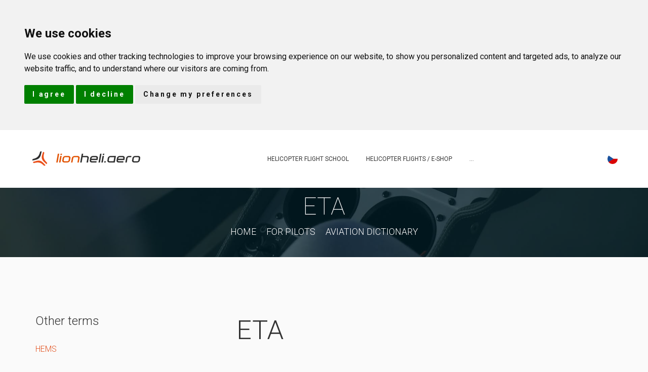

--- FILE ---
content_type: text/html; charset=utf-8
request_url: https://lionheli.aero/en/for-pilots/aviation-dictionary/eta/
body_size: 7052
content:
<script src="/App_Plugins/UmbracoForms/Assets/promise-polyfill/dist/polyfill.min.js" type="application/javascript"></script><script src="/App_Plugins/UmbracoForms/Assets/aspnet-client-validation/dist/aspnet-validation.min.js" type="application/javascript"></script><!DOCTYPE html><!--[if lt IE 7]><html class="no-js lt-ie9 lt-ie8 lt-ie7" lang="en-GB"><![endif]--> <!--[if IE 7]><html class="no-js lt-ie9 lt-ie8" lang="en-GB"><![endif]--> <!--[if IE 8]><html class="no-js lt-ie9" lang="en-GB"><![endif]--> <!--[if gt IE 8]><!--><html class="no-js" lang="en-GB"><!--<![endif]--><head><title>ETA (en) | Lionheli.aero</title><meta charset="utf-8"><!--[if IE]><meta http-equiv="X-UA-Compatible" content="IE=edge"><![endif]--><meta name="viewport" content="width=device-width, initial-scale=1"><link rel="stylesheet" href="/css/bootstrap.min.css?v=916EbMg70RQy9LHiGkXzG8hSg9EdNy97GazNG_aiY1w"><link href="/sb/main-css-bundle.css.v639045255743711966" rel="stylesheet"><link href="/sb/rest-css-bundle.css.v639045255743711966" rel="stylesheet"><script src="/js/vendor/modernizr-2.6.2.min.js?v=zyXsGPIj9MUc4RKKQuZEzcIkTYj4nRpRRA2dvlH07-g"></script><link rel="apple-touch-icon" sizes="180x180" href="/apple-touch-icon.png"><link rel="icon" type="image/png" sizes="32x32" href="/favicon-32x32.png"><link rel="icon" type="image/png" sizes="256x256" href="/favicon-256x256.png"><link rel="icon" type="image/png" sizes="192x192" href="/android-chrome-192x192.png"><link rel="icon" type="image/png" sizes="16x16" href="/favicon-16x16.png"><meta name="msapplication-TileImage" content="/mstile-150x150.png"><link rel="canonical" href="//lionheli.aero/en/for-pilots/aviation-dictionary/eta/"><link rel="icon" type="image/x-icon" href="/favicon.ico"><link rel="shortcut icon" type="image/x-icon" href="/favicon.ico"><script src="/scripts/lozad.js?v=63zvdugTBbBBSpSjNsOzLRA8bOosZcrDkFjimn1VYUE"></script><!--[if lt IE 9]><script src="js/vendor/html5shiv.min.js"></script><script src="js/vendor/respond.min.js"></script><![endif]--><script charset="UTF-8" src="//www.freeprivacypolicy.com/public/cookie-consent/4.0.0/cookie-consent.js"></script><script>document.addEventListener('DOMContentLoaded',function(){cookieconsent.run({"notice_banner_type":"headline","consent_type":"express","palette":"light","language":"en","page_load_consent_levels":["strictly-necessary"],"notice_banner_reject_button_hide":false,"preferences_center_close_button_hide":false,"page_refresh_confirmation_buttons":false,"website_name":"lionheli.aero"});});</script><noscript>Cookie Consent by Free Privacy Policy Generator website</noscript><script async src="//www.googletagmanager.com/gtag/js?id=UA-33259489-1"></script><script type="text/plain" cookie-consent="tracking">
  window.dataLayer = window.dataLayer || [];
  function gtag(){dataLayer.push(arguments);}
  gtag('js', new Date());

  gtag('config', 'UA-33259489-1');
</script><script async src="//www.googletagmanager.com/gtag/js?id=G-8MK4JE6737"></script><script>window.dataLayer=window.dataLayer||[];function gtag(){dataLayer.push(arguments);}
gtag('js',new Date());gtag('config','G-8MK4JE6737');</script><script type="text/plain" cookie-consent="tracking">
  !function(f,b,e,v,n,t,s)
  {if(f.fbq)return;n=f.fbq=function(){n.callMethod?
  n.callMethod.apply(n,arguments):n.queue.push(arguments)};
  if(!f._fbq)f._fbq=n;n.push=n;n.loaded=!0;n.version='2.0';
  n.queue=[];t=b.createElement(e);t.async=!0;
  t.src=v;s=b.getElementsByTagName(e)[0];
  s.parentNode.insertBefore(t,s)}(window, document,'script',
  'https://connect.facebook.net/en_US/fbevents.js');
  fbq('init', '953218959404453');
  fbq('track', 'PageView');
</script><noscript><img height="1" width="1" style="display:none" src="//www.facebook.com/tr?id=953218959404453&amp;ev=PageView&amp;noscript=1"></noscript><meta name="title" content="Letecký slovník"><meta property="og:site_name" content="Lionheli.aero"><meta property="og:type" content="website"><meta property="og:url" content="https://www.lionheli.aero/"><meta property="og:title" content="Letecký slovník"><meta name="twitter:card" content="summary_large_image"><meta name="twitter:url" content="https://www.lionheli.aero/"><meta name="twitter:title" content="Letecký slovník"><meta name="description" content="A pilot's aid to understanding aviation terms, specifically the definition ETA"><meta property="og:description" content="A pilot's aid to understanding aviation terms, specifically the definition ETA"><meta name="twitter:description" content="A pilot's aid to understanding aviation terms, specifically the definition ETA"><meta name="keywords" content="aviation,vocabulary,dictionary,pilot,ETA"><meta name="facebook-domain-verification" content="9cwwsbqfkizheeezrklxujt9j3j2tr"></head><body><!--[if lt IE 9]><div class="bg-danger text-center">You are using an <strong>outdated</strong> browser. Please <a href="//browsehappy.com/" class="highlight">upgrade your browser</a> to improve your experience.</div><![endif]--><div id="canvas"><div id="box_wrapper"><header class="page_header header_white toggler_xs_right"><div class="container-fluid"><div class="row"><div class="col-sm-12 display_table"><div class="header_left_logo display_table_cell"><a href="/en/" class="logo top_logo" title="Home"> <img src="/images/logo-light.png" alt="Lionheli.aero"> </a></div><div class="header_mainmenu display_table_cell text-center"><nav class="mainmenu_wrapper"><ul class="mainmenu nav sf-menu"><li><a href="/en/helicopter-flight-school/" title="Helicopter flight school">Helicopter flight school</a><ul><li><a href="/en/helicopter-flight-school/helicopter-pilot-licence-for-fun/" title="Helicopter pilot licence for fun">Helicopter pilot licence for fun</a></li><li><a href="/en/helicopter-flight-school/professional-helicopter-pilot-licence/" title="Professional helicopter pilot licence">Professional helicopter pilot licence</a></li><li><a href="/en/helicopter-flight-school/night-flying/" title="Night flying">Night flying</a></li><li><a href="/en/helicopter-flight-school/initial-course-for-multi-engine-helicopters/" title="Initial course for multi-engine helicopters">Initial course for multi-engine helicopters</a></li><li><a href="/en/helicopter-flight-school/type-rating-for-guimbal-cabri-g2/" title="Type rating for Guimbal Cabri G2">Type rating for Guimbal Cabri G2</a></li><li><a href="/en/helicopter-flight-school/airbus-h120-type-rating/" title="Airbus H120 type rating">Airbus H120 type rating</a></li><li><a href="/en/helicopter-flight-school/training-for-flights-abroad/" title="Training for flights abroad">Training for flights abroad</a></li><li><a href="/en/helicopter-flight-school/advanced-emergency-procedures/" title="Advanced emergency procedures">Advanced emergency procedures</a></li><li><a href="/en/helicopter-flight-school/sling-load-training/" title="Sling load training">Sling load training</a></li><li><a href="/en/helicopter-flight-school/flight-instructor-training/" title="Flight instructor training">Flight instructor training</a></li><li><a href="/en/helicopter-flight-school/helicopter-rental/" title="Helicopter rental">Helicopter rental</a></li><li><a href="/en/helicopter-flight-school/time-building/" title="Time building">Time building</a></li><li><a href="/en/helicopter-flight-school/check-rides-and-proficiency-checks/" title="Check-rides and proficiency checks">Check-rides and proficiency checks</a></li></ul></li><li><a href="//eshop.lionheli.aero" title="Helicopter flights / E-shop">Helicopter flights / E-shop</a></li><li><a href="/en/guimbal-cabri-g2-helicopter/" title="Guimbal Cabri G2 helicopter">Guimbal Cabri G2 helicopter</a><ul><li><a href="/en/guimbal-cabri-g2-helicopter/delivered-helicopters/" title="Delivered helicopters">Delivered helicopters</a></li><li><a href="/en/guimbal-cabri-g2-helicopter/helicopters-for-sale/" title="Helicopters for sale">Helicopters for sale</a><ul><li><a href="/en/guimbal-cabri-g2-helicopter/helicopters-for-sale/cabri-g2-yop-2016-900-flight-hours/" title="Cabri G2 yop 2016, 900 flight hours">Cabri G2 yop 2016, 900 flight hours</a></li></ul></li><li><a href="/en/guimbal-cabri-g2-helicopter/pilots-reviews/" title="Pilots reviews">Pilots reviews</a></li><li><a href="/en/guimbal-cabri-g2-helicopter/take-over-of-brand-new-cabri-g2/" title="Take-over of brand-new Cabri G2">Take-over of brand-new Cabri G2</a></li></ul></li><li><a href="/en/operational-and-technical-services/" title="Operational and technical services">Operational and technical services</a><ul><li><a href="/en/operational-and-technical-services/helicopter-maintenance-and-continous-airworthiness/" title="Helicopter maintenance and continous airworthiness">Helicopter maintenance and continous airworthiness</a></li><li><a href="/en/operational-and-technical-services/care-of-your-helicopter/" title="Care of your helicopter">Care of your helicopter</a></li><li><a href="/en/operational-and-technical-services/helicopter-insurance/" title="Helicopter insurance">Helicopter insurance</a></li></ul></li><li><a href="/en/company/" title="Company">Company</a><ul><li><a href="/en/company/news/" title="News">News</a></li><li><a href="/en/company/membership-in-lha/" title="Membership in LHA">Membership in LHA</a></li><li><a href="/en/company/the-companys-noise-reduction-policy/" title="The company's noise reduction policy">The company's noise reduction policy</a></li><li><a href="/en/company/occuerence-report/" title="Occuerence report">Occuerence report</a></li><li><a href="/en/company/contact/" title="Contact">Contact</a></li></ul></li><li class="active"><a href="/en/for-pilots/" title="For pilots">For pilots</a><ul><li><a href="/en/for-pilots/aviation-dictionary/" title="Aviation dictionary">Aviation dictionary</a></li></ul></li></ul></nav>  <span class="toggle_menu"><span></span></span></div><div class="header_right_buttons display_table_cell text-right hidden-xs"><ul class="inline-list small-padding menu fontsize_18"><li><a href="/cs"> <img src="/images/flag-cs.png" alt="Czech" style="max-width:20px"> </a></li></ul></div></div></div></div></header><section class="page_breadcrumbs ds bs parallax section_padding_top_15 section_padding_bottom_25"><div class="container"><div class="row"><div class="col-sm-12 text-center"><h2>ETA</h2><ol class="breadcrumb" itemscope itemtype="https://schema.org/BreadcrumbList"><li itemprop="itemListElement" itemscope itemtype="https://schema.org/ListItem"><a itemprop="item" href="/en/"><span itemprop="name">Home</span></a><meta itemprop="position" content="1"></li><li itemprop="itemListElement" itemscope itemtype="https://schema.org/ListItem"><a itemprop="item" href="/en/for-pilots/"><span itemprop="name">For pilots</span></a><meta itemprop="position" content="2"></li><li itemprop="itemListElement" itemscope itemtype="https://schema.org/ListItem"><a itemprop="item" href="/en/for-pilots/aviation-dictionary/"><span itemprop="name">Aviation dictionary</span></a><meta itemprop="position" content="3"></li><li itemprop="itemListElement" style="display:none" itemscope itemtype="https://schema.org/ListItem"><a itemprop="item" href="//lionheli.aero/en/for-pilots/aviation-dictionary/eta/"><span itemprop="name">ETA</span></a><meta itemprop="position" content="4"></li></ol></div></div></div></section><section class="ls ms section_padding_top_100 section_padding_bottom_100 columns_padding_25"><div class="container"><div class="row"><div class="col-sm-7 col-md-8 col-lg-8 col-sm-push-5 col-md-push-4 col-lg-push-4"><article class="event-single vertical-item content-padding big-padding"><h1 class="section_header">ETA</h1><p>Estimated time of arrival or estimating arrival</p></article></div><aside class="col-sm-5 col-md-4 col-lg-4 col-sm-pull-7 col-md-pull-8 col-lg-pull-8"><div class="widget widget_recent_posts"><h3 class="widget-title">Other terms</h3><ul class="media-list"><li class="media"><a href="/en/for-pilots/aviation-dictionary/hems/">HEMS</a></li><li class="media"><a href="/en/for-pilots/aviation-dictionary/vfr/">VFR</a></li><li class="media"><a href="/en/for-pilots/aviation-dictionary/metar/">METAR</a></li><li class="media"><a href="/en/for-pilots/aviation-dictionary/permit-to-flight/">Permit to flight</a></li><li class="media"><a href="/en/for-pilots/aviation-dictionary/cpl-h/">CPL(H)</a></li><li class="media"><a href="/en/for-pilots/aviation-dictionary/atis/">ATIS</a></li><li class="media"><a href="/en/for-pilots/aviation-dictionary/vip/">VIP</a></li><li class="media"><a href="/en/for-pilots/aviation-dictionary/imc/">IMC</a></li><li class="media"><a href="/en/for-pilots/aviation-dictionary/ppl-h/">PPL(H)</a></li><li class="media"><a href="/en/for-pilots/aviation-dictionary/atd/">ATD</a></li></ul></div></aside></div></div></section><section id="contacts" class="ds ms page_contacts section_padding_top_40 section_padding_bottom_40 table_section table_section_md"><div class="container"><div class="row columns_padding_0"><div class="col-md-3 col-sm-12 col-xs-12"><div class="media small-media"><div class="media-left media-middle"><i class="rt-icon2-map-pin highlight fontsize_24"></i></div><div class="media-body media-middle">Hangar 134, Airport Hradec Králové, Czech Republic</div></div></div><div class="col-md-3 col-sm-4 col-xs-12"><div class="media small-media"><div class="media-left media-middle"><i class="rt-icon2-phone5 highlight fontsize_24"></i></div><div class="media-body media-middle">Phone: +420 296 212 100</div></div></div><div class="col-md-3 col-sm-4 col-xs-12"><div class="media small-media"><div class="media-left media-middle"><i class="rt-icon2-mail highlight fontsize_24"></i></div><div class="media-body media-middle greylinks"><a href="/cdn-cgi/l/email-protection#87eee9e1e8c7ebeee8e9efe2ebeea9e6e2f5e8"><span class="__cf_email__" data-cfemail="1a73747c755a76737574727f7673347b7f6875">[email&#160;protected]</span></a></div></div></div><div class="col-md-3 col-sm-12 col-xs-12"><div class="greylinks"><a href="//www.facebook.com/lionheli" class="social-icon color-icon border-icon rounded-icon socicon-facebook" title="LionHeli.aero Facebook profile">LionHeli.aero Facebook profile</a> <a href="//www.linkedin.com/company/lion-helicopters-s-r-o-/about/" class="social-icon color-icon border-icon rounded-icon socicon-linkedin" title="Lionheli.aero LinkedIn profile">Lionheli.aero LinkedIn profile</a> <a href="//www.instagram.com/lion_helicopters/" class="social-icon color-icon border-icon rounded-icon socicon-instagram" title="Lionheli.aero Instagram profile">Lionheli.aero Instagram profile</a> <a href="//www.youtube.com/c/Lion-helicoptersCz" class="social-icon color-icon border-icon rounded-icon socicon-youtube" title="Lionheli.aero Youtube profile">Lionheli.aero Youtube profile</a> <a href="//twitter.com/lionheli" class="social-icon color-icon border-icon rounded-icon socicon-twitter" title="Lionheli.aero Twitter profile">Lionheli.aero Twitter profile</a></div></div></div></div></section><footer class="page_footer ds ms section_padding_top_25 section_padding_bottom_25"><div class="container"><div class="row"><div class="col-md-3 col-sm-6"><div class="widget widget_text"><img src="/images/logo.png" alt="Lionheli.aero"></div><div class="widget widget_text">Lionheli.aero, Helicopters Guimbal authorized dealer, has been here for you for more than 10 years.</div><div class="widget widget_text"><img src="/images/guimbal-logo.png" alt="Guimbal Helicopteres France"></div></div><div class="col-md-3 col-sm-6"><div class="widget widget_text"><h4 class="widget-title">Quick links</h4><ul class="greylinks list-unstyled small-text"><li><a href="/en/helicopter-flight-school/helicopter-pilot-licence-for-fun/" title="Helicopter pilot licence for fun">Helicopter pilot licence for fun</a></li><li><a href="/en/helicopter-flight-school/professional-helicopter-pilot-licence/" title="Professional helicopter pilot licence">Professional helicopter pilot licence</a></li><li><a href="/en/helicopter-flight-school/helicopter-rental/" title="Helicopter rental">Helicopter rental</a></li><li><a href="/en/operational-and-technical-services/helicopter-maintenance-and-continous-airworthiness/" title="Helicopter maintenance and continous airworthiness">Helicopter maintenance and continous airworthiness</a></li><li><a href="/en/company/" title="Company">Company</a></li><li><a href="/en/company/contact/" title="Contact">Contact</a></li></ul></div></div><div class="col-md-3 col-sm-6"><div class="widget widget_recent_posts"><h4 class="widget-title">Latest news</h4><ul class="media-list"><li class="media"><div class="media-left media-middle"><a href="/en/company/news/first-bulgarian-air-force-academy-students-complete-training-on-guimbal-cabri-g2/" title="First Bulgarian Air Force Academy Students Complete Training on Guimbal Cabri G2"><img src="/media/rsgmmi2v/550468727_1324973699418241_2875113150200066329_n.jpg?width=65&amp;height=65&amp;v=1dc2cae36915ca0" alt="First Bulgarian Air Force Academy Students Complete Training on Guimbal Cabri G2"></a></div><div class="media-body media-middle"><h4 class="entry-title greylinks"><a href="/en/company/news/first-bulgarian-air-force-academy-students-complete-training-on-guimbal-cabri-g2/" title="First Bulgarian Air Force Academy Students Complete Training on Guimbal Cabri G2">First Bulgarian Air Force Academy Students Complete Training on Guimbal Cabri G2</a><br> <i class="fa fa-calendar highlight rightpadding_5"></i> 23/09/2025</h4></div></li><li class="media"><div class="media-left media-middle"><a href="/en/company/news/new-addition-to-our-fleet/" title="New addition to our fleet"><img src="/media/1t0pmmmf/thumbnail_img_7851.jpg?width=65&amp;height=65&amp;v=1db88b2bcc86ed0" alt="New addition to our fleet"></a></div><div class="media-body media-middle"><h4 class="entry-title greylinks"><a href="/en/company/news/new-addition-to-our-fleet/" title="New addition to our fleet">New addition to our fleet</a><br> <i class="fa fa-calendar highlight rightpadding_5"></i> 25/02/2025</h4></div></li><li class="media"><div class="media-left media-middle"><a href="/en/company/news/pf-2025/" title="PF 2025"><img src="/media/ly5nbgwm/pf-2025.jpg?width=65&amp;height=65&amp;v=1db5b8f7dc2c910" alt="PF 2025"></a></div><div class="media-body media-middle"><h4 class="entry-title greylinks"><a href="/en/company/news/pf-2025/" title="PF 2025">PF 2025</a><br> <i class="fa fa-calendar highlight rightpadding_5"></i> 31/12/2024</h4></div></li></ul></div></div><div class="col-md-3 col-sm-6"><div class="widget widget_mailchimp"><h4 class="widget-title">Newsletter</h4><div id="umbraco_form_c34aa40150b7458abc84f4ae76563a0c" class="umbraco-forms-form newsletter umbraco-forms-Newsletter"><form action="/en/for-pilots/aviation-dictionary/eta/" enctype="multipart/form-data" id="form9fa99f8e42a4452180956faa395d527b" method="post"><input data-val="true" data-val-required="The FormId field is required." name="FormId" type="hidden" value="c34aa401-50b7-458a-bc84-f4ae76563a0c"><input data-val="true" data-val-required="The FormName field is required." name="FormName" type="hidden" value="Newsletter"><input data-val="true" data-val-required="The RecordId field is required." name="RecordId" type="hidden" value="00000000-0000-0000-0000-000000000000"><input name="PreviousClicked" type="hidden"><input name="Theme" type="hidden" value="Newsletter"> <input type="hidden" name="FormStep" value="0"> <input type="hidden" name="RecordState" value="Q2ZESjhLMlJaRzhNbnhGR3JEdE1NdjdxZ0JVWGVzVkpQNHdtenFOdjQ0NXUxOGdLLTJ5a0JVRnVuOFppLVMtTTA5dlZzRDJoaWN2N1dkNkJjYkl1Y1h1dHFOSTltWmliR0tpTkplanVoYmxGOGhJYkQweUVsbFc3LU1OeGZvd0JweHNjemc="><div class="signup" id="ee5f7e6f-3117-4bc4-9bd3-c792f63f8adb"><div class="form-group-wrap"><div class="form-group"><input type="email" name="f6f8380b-a939-4326-8a14-29899eed0165" id="f6f8380b-a939-4326-8a14-29899eed0165" data-umb="f6f8380b-a939-4326-8a14-29899eed0165" class="mailchimp_email form-control" maxlength="255" placeholder="Enter your email" data-val="true" data-val-required="Please provide a value for Email" aria-required="true"></div><input type="submit" class="theme_button" value="OK" name="submitbtn" data-form-navigate="next"></div><div style="display:none" aria-hidden="true"><input name="c34aa40150b7458abc84f4ae76563a0c"></div></div><input name="__RequestVerificationToken" type="hidden" value="CfDJ8K2RZG8MnxFGrDtMMv7qgBUt9Lqg_sUQ2DabwmxMIymIxO1Wm4tu4kd2PFxqJJJw9Rd_nNiZ4sWnrh6DPnz77o9I5GzFJnHou-mGNfPmmkxrFt7c9MRJXuIXrNaCYsXFr_yhhTVRjnuIHRvNzk4frbc"><input name="ufprt" type="hidden" value="CfDJ8K2RZG8MnxFGrDtMMv7qgBXOUWZC3M-xsSuPTx8jiQXm8FQcw-lFewnI0_P82Nmt0DXvzmMFyXjhqlOvRDMT7DZy1qWFPZkrvC6D0v7YueFk14OowxlwqgqRCh1gvmQbrhxG6YJ1iTsYCNpeZQjAclE"></form><div class="umbraco-forms-form-config" style="display:none" data-id="c34aa40150b7458abc84f4ae76563a0c" data-serialized-page-button-conditions="{}" data-serialized-fieldset-conditions="{}" data-serialized-field-conditions="{}" data-serialized-fields-not-displayed="{}" data-trigger-conditions-check-on="change" data-form-element-html-id-prefix=""></div><script data-cfasync="false" src="/cdn-cgi/scripts/5c5dd728/cloudflare-static/email-decode.min.js"></script><script type="application/javascript" src="/App_Plugins/UmbracoForms/Assets/themes/default/umbracoforms.min.js" defer></script><link rel="stylesheet" href="/App_Plugins/UmbracoForms/Assets/defaultform.min.css"></div></div><div class="widget widget_text"><a href="/en/company/membership-in-lha/" title="Leading Helicopter Academies"><img src="/images/logo-lha.png" alt="Leading Helicopter Academies logo"></a></div><div class="widget widget_text">We're proud foundation member of Leading Helicopter Academies.</div></div></div></div></footer><section class="ds ms page_copyright section_padding_25"><div class="container"><div class="row"><div class="col-sm-12"><p>&copy; Copyright 2026. All rights reserved</p></div></div></div></section></div></div><script>const observer=lozad();observer.observe();</script><script src="/js/compressed.js?v=51oYdTAdZezSaqKL5Fla_DdCsO_Y14-RXVoPiMg1XVA"></script><script src="/js/main.min.js?v=9F1JqCjO7b58fsW4JZBWzrKLCD01wRNjopyiv5wMatk"></script><div class="container"><main role="main" class="pb-3"></main></div><div class="modal fade" id="exampleModal" tabindex="-1" role="dialog" aria-labelledby="exampleModalLabel" aria-hidden="true"><div class="modal-dialog" role="document"><div class="modal-content"><div class="modal-header"><h5 class="modal-title" id="exampleModalLabel">Leave your phone number and we&#x27;ll call you</h5><button type="button" class="close" data-dismiss="modal" aria-label="Close"> <span aria-hidden="true">&times;</span> </button></div><div class="modal-body"><div id="umbraco_form_8cd0f3f0e5c6402dbfd55add43f23263" class="umbraco-forms-form productinterest umbraco-forms-Newsletter"><form action="/en/for-pilots/aviation-dictionary/eta/" enctype="multipart/form-data" id="form4b7a9111061942f1a91de26274c28788" method="post"><input data-val="true" data-val-required="The FormId field is required." name="FormId" type="hidden" value="8cd0f3f0-e5c6-402d-bfd5-5add43f23263"><input data-val="true" data-val-required="The FormName field is required." name="FormName" type="hidden" value="Product Interest"><input data-val="true" data-val-required="The RecordId field is required." name="RecordId" type="hidden" value="00000000-0000-0000-0000-000000000000"><input name="PreviousClicked" type="hidden"><input name="Theme" type="hidden" value="Newsletter"> <input type="hidden" name="FormStep" value="0"> <input type="hidden" name="RecordState" value="Q2ZESjhLMlJaRzhNbnhGR3JEdE1NdjdxZ0JVdDRXRGNKcjBFUjdCc1MyV1BiME8xQzgybTNYTzFrWXBhVnF0Mm94NnFLaXVPQ1hQTGM3eEQyLVJLWW9XZzQ5dU5pZ0RvSXF3WkFlNTRscnRYOXVJQ2l3V0ttbUlwOUFwU1J0bWtxdFliWkE="><div class="signup" id="f67553b1-6f7d-4495-84eb-0cf9aabb936e"><div class="form-group-wrap"><div class="form-group"><input type="tel" name="7a45e854-9b7c-4a92-a63e-33709d89e491" id="7a45e854-9b7c-4a92-a63e-33709d89e491" data-umb="7a45e854-9b7c-4a92-a63e-33709d89e491" class="mailchimp_email form-control" maxlength="255" placeholder="Enter your phone number" data-val="true" data-val-required="Please provide a value for Phone" aria-required="true"> <input type="hidden" name="bdcae697-df6e-474d-c1df-952648af29fe" id="bdcae697-df6e-474d-c1df-952648af29fe" data-umb="bdcae697-df6e-474d-c1df-952648af29fe" class="hidden"> <input type="hidden" name="8bc7d2f8-5810-49bb-fa5f-c76447af78bd" id="8bc7d2f8-5810-49bb-fa5f-c76447af78bd" data-umb="8bc7d2f8-5810-49bb-fa5f-c76447af78bd" class="hidden"><script src="//www.google.com/recaptcha/api.js" async defer type="application/javascript"></script><div class="g-recaptcha" data-sitekey="6Lf1t7QnAAAAAFwX_w7fY9vFmjq9bLqCB83CGKlL" data-theme="light" data-size="normal"></div></div><input type="submit" class="theme_button" value="Submit" name="submitbtn" data-form-navigate="next"></div><div style="display:none" aria-hidden="true"><input name="8cd0f3f0e5c6402dbfd55add43f23263"></div></div><input name="__RequestVerificationToken" type="hidden" value="CfDJ8K2RZG8MnxFGrDtMMv7qgBUt9Lqg_sUQ2DabwmxMIymIxO1Wm4tu4kd2PFxqJJJw9Rd_nNiZ4sWnrh6DPnz77o9I5GzFJnHou-mGNfPmmkxrFt7c9MRJXuIXrNaCYsXFr_yhhTVRjnuIHRvNzk4frbc"><input name="ufprt" type="hidden" value="CfDJ8K2RZG8MnxFGrDtMMv7qgBVwdyo07c3dmLqiV9PR3CbddgCkRhYj7Iog5hQ4k98lNSNUV9IREMgIp2O0H__4Lzm-rnnkkhAdjPTuTn6-BtfguM7mubnaQgS0d5Wqnj8qTYLChacEIwQlCLD9dh7q08g"></form><div class="umbraco-forms-form-config" style="display:none" data-id="8cd0f3f0e5c6402dbfd55add43f23263" data-serialized-page-button-conditions="{}" data-serialized-fieldset-conditions="{}" data-serialized-field-conditions="{}" data-serialized-fields-not-displayed="{}" data-trigger-conditions-check-on="change" data-form-element-html-id-prefix=""></div></div></div></div></div></div><script>function ctom(prd,val)
{document.getElementById("bdcae697-df6e-474d-c1df-952648af29fe").value=prd;document.getElementById("8bc7d2f8-5810-49bb-fa5f-c76447af78bd").value=val;}</script><script defer src="https://static.cloudflareinsights.com/beacon.min.js/vcd15cbe7772f49c399c6a5babf22c1241717689176015" integrity="sha512-ZpsOmlRQV6y907TI0dKBHq9Md29nnaEIPlkf84rnaERnq6zvWvPUqr2ft8M1aS28oN72PdrCzSjY4U6VaAw1EQ==" data-cf-beacon='{"version":"2024.11.0","token":"b97e0fb4f683450aadd32bbd4d04e9a4","r":1,"server_timing":{"name":{"cfCacheStatus":true,"cfEdge":true,"cfExtPri":true,"cfL4":true,"cfOrigin":true,"cfSpeedBrain":true},"location_startswith":null}}' crossorigin="anonymous"></script>
</body></html>

--- FILE ---
content_type: text/html; charset=utf-8
request_url: https://www.google.com/recaptcha/api2/anchor?ar=1&k=6Lf1t7QnAAAAAFwX_w7fY9vFmjq9bLqCB83CGKlL&co=aHR0cHM6Ly9saW9uaGVsaS5hZXJvOjQ0Mw..&hl=en&v=PoyoqOPhxBO7pBk68S4YbpHZ&theme=light&size=normal&anchor-ms=20000&execute-ms=30000&cb=pojzi7grxb2
body_size: 49415
content:
<!DOCTYPE HTML><html dir="ltr" lang="en"><head><meta http-equiv="Content-Type" content="text/html; charset=UTF-8">
<meta http-equiv="X-UA-Compatible" content="IE=edge">
<title>reCAPTCHA</title>
<style type="text/css">
/* cyrillic-ext */
@font-face {
  font-family: 'Roboto';
  font-style: normal;
  font-weight: 400;
  font-stretch: 100%;
  src: url(//fonts.gstatic.com/s/roboto/v48/KFO7CnqEu92Fr1ME7kSn66aGLdTylUAMa3GUBHMdazTgWw.woff2) format('woff2');
  unicode-range: U+0460-052F, U+1C80-1C8A, U+20B4, U+2DE0-2DFF, U+A640-A69F, U+FE2E-FE2F;
}
/* cyrillic */
@font-face {
  font-family: 'Roboto';
  font-style: normal;
  font-weight: 400;
  font-stretch: 100%;
  src: url(//fonts.gstatic.com/s/roboto/v48/KFO7CnqEu92Fr1ME7kSn66aGLdTylUAMa3iUBHMdazTgWw.woff2) format('woff2');
  unicode-range: U+0301, U+0400-045F, U+0490-0491, U+04B0-04B1, U+2116;
}
/* greek-ext */
@font-face {
  font-family: 'Roboto';
  font-style: normal;
  font-weight: 400;
  font-stretch: 100%;
  src: url(//fonts.gstatic.com/s/roboto/v48/KFO7CnqEu92Fr1ME7kSn66aGLdTylUAMa3CUBHMdazTgWw.woff2) format('woff2');
  unicode-range: U+1F00-1FFF;
}
/* greek */
@font-face {
  font-family: 'Roboto';
  font-style: normal;
  font-weight: 400;
  font-stretch: 100%;
  src: url(//fonts.gstatic.com/s/roboto/v48/KFO7CnqEu92Fr1ME7kSn66aGLdTylUAMa3-UBHMdazTgWw.woff2) format('woff2');
  unicode-range: U+0370-0377, U+037A-037F, U+0384-038A, U+038C, U+038E-03A1, U+03A3-03FF;
}
/* math */
@font-face {
  font-family: 'Roboto';
  font-style: normal;
  font-weight: 400;
  font-stretch: 100%;
  src: url(//fonts.gstatic.com/s/roboto/v48/KFO7CnqEu92Fr1ME7kSn66aGLdTylUAMawCUBHMdazTgWw.woff2) format('woff2');
  unicode-range: U+0302-0303, U+0305, U+0307-0308, U+0310, U+0312, U+0315, U+031A, U+0326-0327, U+032C, U+032F-0330, U+0332-0333, U+0338, U+033A, U+0346, U+034D, U+0391-03A1, U+03A3-03A9, U+03B1-03C9, U+03D1, U+03D5-03D6, U+03F0-03F1, U+03F4-03F5, U+2016-2017, U+2034-2038, U+203C, U+2040, U+2043, U+2047, U+2050, U+2057, U+205F, U+2070-2071, U+2074-208E, U+2090-209C, U+20D0-20DC, U+20E1, U+20E5-20EF, U+2100-2112, U+2114-2115, U+2117-2121, U+2123-214F, U+2190, U+2192, U+2194-21AE, U+21B0-21E5, U+21F1-21F2, U+21F4-2211, U+2213-2214, U+2216-22FF, U+2308-230B, U+2310, U+2319, U+231C-2321, U+2336-237A, U+237C, U+2395, U+239B-23B7, U+23D0, U+23DC-23E1, U+2474-2475, U+25AF, U+25B3, U+25B7, U+25BD, U+25C1, U+25CA, U+25CC, U+25FB, U+266D-266F, U+27C0-27FF, U+2900-2AFF, U+2B0E-2B11, U+2B30-2B4C, U+2BFE, U+3030, U+FF5B, U+FF5D, U+1D400-1D7FF, U+1EE00-1EEFF;
}
/* symbols */
@font-face {
  font-family: 'Roboto';
  font-style: normal;
  font-weight: 400;
  font-stretch: 100%;
  src: url(//fonts.gstatic.com/s/roboto/v48/KFO7CnqEu92Fr1ME7kSn66aGLdTylUAMaxKUBHMdazTgWw.woff2) format('woff2');
  unicode-range: U+0001-000C, U+000E-001F, U+007F-009F, U+20DD-20E0, U+20E2-20E4, U+2150-218F, U+2190, U+2192, U+2194-2199, U+21AF, U+21E6-21F0, U+21F3, U+2218-2219, U+2299, U+22C4-22C6, U+2300-243F, U+2440-244A, U+2460-24FF, U+25A0-27BF, U+2800-28FF, U+2921-2922, U+2981, U+29BF, U+29EB, U+2B00-2BFF, U+4DC0-4DFF, U+FFF9-FFFB, U+10140-1018E, U+10190-1019C, U+101A0, U+101D0-101FD, U+102E0-102FB, U+10E60-10E7E, U+1D2C0-1D2D3, U+1D2E0-1D37F, U+1F000-1F0FF, U+1F100-1F1AD, U+1F1E6-1F1FF, U+1F30D-1F30F, U+1F315, U+1F31C, U+1F31E, U+1F320-1F32C, U+1F336, U+1F378, U+1F37D, U+1F382, U+1F393-1F39F, U+1F3A7-1F3A8, U+1F3AC-1F3AF, U+1F3C2, U+1F3C4-1F3C6, U+1F3CA-1F3CE, U+1F3D4-1F3E0, U+1F3ED, U+1F3F1-1F3F3, U+1F3F5-1F3F7, U+1F408, U+1F415, U+1F41F, U+1F426, U+1F43F, U+1F441-1F442, U+1F444, U+1F446-1F449, U+1F44C-1F44E, U+1F453, U+1F46A, U+1F47D, U+1F4A3, U+1F4B0, U+1F4B3, U+1F4B9, U+1F4BB, U+1F4BF, U+1F4C8-1F4CB, U+1F4D6, U+1F4DA, U+1F4DF, U+1F4E3-1F4E6, U+1F4EA-1F4ED, U+1F4F7, U+1F4F9-1F4FB, U+1F4FD-1F4FE, U+1F503, U+1F507-1F50B, U+1F50D, U+1F512-1F513, U+1F53E-1F54A, U+1F54F-1F5FA, U+1F610, U+1F650-1F67F, U+1F687, U+1F68D, U+1F691, U+1F694, U+1F698, U+1F6AD, U+1F6B2, U+1F6B9-1F6BA, U+1F6BC, U+1F6C6-1F6CF, U+1F6D3-1F6D7, U+1F6E0-1F6EA, U+1F6F0-1F6F3, U+1F6F7-1F6FC, U+1F700-1F7FF, U+1F800-1F80B, U+1F810-1F847, U+1F850-1F859, U+1F860-1F887, U+1F890-1F8AD, U+1F8B0-1F8BB, U+1F8C0-1F8C1, U+1F900-1F90B, U+1F93B, U+1F946, U+1F984, U+1F996, U+1F9E9, U+1FA00-1FA6F, U+1FA70-1FA7C, U+1FA80-1FA89, U+1FA8F-1FAC6, U+1FACE-1FADC, U+1FADF-1FAE9, U+1FAF0-1FAF8, U+1FB00-1FBFF;
}
/* vietnamese */
@font-face {
  font-family: 'Roboto';
  font-style: normal;
  font-weight: 400;
  font-stretch: 100%;
  src: url(//fonts.gstatic.com/s/roboto/v48/KFO7CnqEu92Fr1ME7kSn66aGLdTylUAMa3OUBHMdazTgWw.woff2) format('woff2');
  unicode-range: U+0102-0103, U+0110-0111, U+0128-0129, U+0168-0169, U+01A0-01A1, U+01AF-01B0, U+0300-0301, U+0303-0304, U+0308-0309, U+0323, U+0329, U+1EA0-1EF9, U+20AB;
}
/* latin-ext */
@font-face {
  font-family: 'Roboto';
  font-style: normal;
  font-weight: 400;
  font-stretch: 100%;
  src: url(//fonts.gstatic.com/s/roboto/v48/KFO7CnqEu92Fr1ME7kSn66aGLdTylUAMa3KUBHMdazTgWw.woff2) format('woff2');
  unicode-range: U+0100-02BA, U+02BD-02C5, U+02C7-02CC, U+02CE-02D7, U+02DD-02FF, U+0304, U+0308, U+0329, U+1D00-1DBF, U+1E00-1E9F, U+1EF2-1EFF, U+2020, U+20A0-20AB, U+20AD-20C0, U+2113, U+2C60-2C7F, U+A720-A7FF;
}
/* latin */
@font-face {
  font-family: 'Roboto';
  font-style: normal;
  font-weight: 400;
  font-stretch: 100%;
  src: url(//fonts.gstatic.com/s/roboto/v48/KFO7CnqEu92Fr1ME7kSn66aGLdTylUAMa3yUBHMdazQ.woff2) format('woff2');
  unicode-range: U+0000-00FF, U+0131, U+0152-0153, U+02BB-02BC, U+02C6, U+02DA, U+02DC, U+0304, U+0308, U+0329, U+2000-206F, U+20AC, U+2122, U+2191, U+2193, U+2212, U+2215, U+FEFF, U+FFFD;
}
/* cyrillic-ext */
@font-face {
  font-family: 'Roboto';
  font-style: normal;
  font-weight: 500;
  font-stretch: 100%;
  src: url(//fonts.gstatic.com/s/roboto/v48/KFO7CnqEu92Fr1ME7kSn66aGLdTylUAMa3GUBHMdazTgWw.woff2) format('woff2');
  unicode-range: U+0460-052F, U+1C80-1C8A, U+20B4, U+2DE0-2DFF, U+A640-A69F, U+FE2E-FE2F;
}
/* cyrillic */
@font-face {
  font-family: 'Roboto';
  font-style: normal;
  font-weight: 500;
  font-stretch: 100%;
  src: url(//fonts.gstatic.com/s/roboto/v48/KFO7CnqEu92Fr1ME7kSn66aGLdTylUAMa3iUBHMdazTgWw.woff2) format('woff2');
  unicode-range: U+0301, U+0400-045F, U+0490-0491, U+04B0-04B1, U+2116;
}
/* greek-ext */
@font-face {
  font-family: 'Roboto';
  font-style: normal;
  font-weight: 500;
  font-stretch: 100%;
  src: url(//fonts.gstatic.com/s/roboto/v48/KFO7CnqEu92Fr1ME7kSn66aGLdTylUAMa3CUBHMdazTgWw.woff2) format('woff2');
  unicode-range: U+1F00-1FFF;
}
/* greek */
@font-face {
  font-family: 'Roboto';
  font-style: normal;
  font-weight: 500;
  font-stretch: 100%;
  src: url(//fonts.gstatic.com/s/roboto/v48/KFO7CnqEu92Fr1ME7kSn66aGLdTylUAMa3-UBHMdazTgWw.woff2) format('woff2');
  unicode-range: U+0370-0377, U+037A-037F, U+0384-038A, U+038C, U+038E-03A1, U+03A3-03FF;
}
/* math */
@font-face {
  font-family: 'Roboto';
  font-style: normal;
  font-weight: 500;
  font-stretch: 100%;
  src: url(//fonts.gstatic.com/s/roboto/v48/KFO7CnqEu92Fr1ME7kSn66aGLdTylUAMawCUBHMdazTgWw.woff2) format('woff2');
  unicode-range: U+0302-0303, U+0305, U+0307-0308, U+0310, U+0312, U+0315, U+031A, U+0326-0327, U+032C, U+032F-0330, U+0332-0333, U+0338, U+033A, U+0346, U+034D, U+0391-03A1, U+03A3-03A9, U+03B1-03C9, U+03D1, U+03D5-03D6, U+03F0-03F1, U+03F4-03F5, U+2016-2017, U+2034-2038, U+203C, U+2040, U+2043, U+2047, U+2050, U+2057, U+205F, U+2070-2071, U+2074-208E, U+2090-209C, U+20D0-20DC, U+20E1, U+20E5-20EF, U+2100-2112, U+2114-2115, U+2117-2121, U+2123-214F, U+2190, U+2192, U+2194-21AE, U+21B0-21E5, U+21F1-21F2, U+21F4-2211, U+2213-2214, U+2216-22FF, U+2308-230B, U+2310, U+2319, U+231C-2321, U+2336-237A, U+237C, U+2395, U+239B-23B7, U+23D0, U+23DC-23E1, U+2474-2475, U+25AF, U+25B3, U+25B7, U+25BD, U+25C1, U+25CA, U+25CC, U+25FB, U+266D-266F, U+27C0-27FF, U+2900-2AFF, U+2B0E-2B11, U+2B30-2B4C, U+2BFE, U+3030, U+FF5B, U+FF5D, U+1D400-1D7FF, U+1EE00-1EEFF;
}
/* symbols */
@font-face {
  font-family: 'Roboto';
  font-style: normal;
  font-weight: 500;
  font-stretch: 100%;
  src: url(//fonts.gstatic.com/s/roboto/v48/KFO7CnqEu92Fr1ME7kSn66aGLdTylUAMaxKUBHMdazTgWw.woff2) format('woff2');
  unicode-range: U+0001-000C, U+000E-001F, U+007F-009F, U+20DD-20E0, U+20E2-20E4, U+2150-218F, U+2190, U+2192, U+2194-2199, U+21AF, U+21E6-21F0, U+21F3, U+2218-2219, U+2299, U+22C4-22C6, U+2300-243F, U+2440-244A, U+2460-24FF, U+25A0-27BF, U+2800-28FF, U+2921-2922, U+2981, U+29BF, U+29EB, U+2B00-2BFF, U+4DC0-4DFF, U+FFF9-FFFB, U+10140-1018E, U+10190-1019C, U+101A0, U+101D0-101FD, U+102E0-102FB, U+10E60-10E7E, U+1D2C0-1D2D3, U+1D2E0-1D37F, U+1F000-1F0FF, U+1F100-1F1AD, U+1F1E6-1F1FF, U+1F30D-1F30F, U+1F315, U+1F31C, U+1F31E, U+1F320-1F32C, U+1F336, U+1F378, U+1F37D, U+1F382, U+1F393-1F39F, U+1F3A7-1F3A8, U+1F3AC-1F3AF, U+1F3C2, U+1F3C4-1F3C6, U+1F3CA-1F3CE, U+1F3D4-1F3E0, U+1F3ED, U+1F3F1-1F3F3, U+1F3F5-1F3F7, U+1F408, U+1F415, U+1F41F, U+1F426, U+1F43F, U+1F441-1F442, U+1F444, U+1F446-1F449, U+1F44C-1F44E, U+1F453, U+1F46A, U+1F47D, U+1F4A3, U+1F4B0, U+1F4B3, U+1F4B9, U+1F4BB, U+1F4BF, U+1F4C8-1F4CB, U+1F4D6, U+1F4DA, U+1F4DF, U+1F4E3-1F4E6, U+1F4EA-1F4ED, U+1F4F7, U+1F4F9-1F4FB, U+1F4FD-1F4FE, U+1F503, U+1F507-1F50B, U+1F50D, U+1F512-1F513, U+1F53E-1F54A, U+1F54F-1F5FA, U+1F610, U+1F650-1F67F, U+1F687, U+1F68D, U+1F691, U+1F694, U+1F698, U+1F6AD, U+1F6B2, U+1F6B9-1F6BA, U+1F6BC, U+1F6C6-1F6CF, U+1F6D3-1F6D7, U+1F6E0-1F6EA, U+1F6F0-1F6F3, U+1F6F7-1F6FC, U+1F700-1F7FF, U+1F800-1F80B, U+1F810-1F847, U+1F850-1F859, U+1F860-1F887, U+1F890-1F8AD, U+1F8B0-1F8BB, U+1F8C0-1F8C1, U+1F900-1F90B, U+1F93B, U+1F946, U+1F984, U+1F996, U+1F9E9, U+1FA00-1FA6F, U+1FA70-1FA7C, U+1FA80-1FA89, U+1FA8F-1FAC6, U+1FACE-1FADC, U+1FADF-1FAE9, U+1FAF0-1FAF8, U+1FB00-1FBFF;
}
/* vietnamese */
@font-face {
  font-family: 'Roboto';
  font-style: normal;
  font-weight: 500;
  font-stretch: 100%;
  src: url(//fonts.gstatic.com/s/roboto/v48/KFO7CnqEu92Fr1ME7kSn66aGLdTylUAMa3OUBHMdazTgWw.woff2) format('woff2');
  unicode-range: U+0102-0103, U+0110-0111, U+0128-0129, U+0168-0169, U+01A0-01A1, U+01AF-01B0, U+0300-0301, U+0303-0304, U+0308-0309, U+0323, U+0329, U+1EA0-1EF9, U+20AB;
}
/* latin-ext */
@font-face {
  font-family: 'Roboto';
  font-style: normal;
  font-weight: 500;
  font-stretch: 100%;
  src: url(//fonts.gstatic.com/s/roboto/v48/KFO7CnqEu92Fr1ME7kSn66aGLdTylUAMa3KUBHMdazTgWw.woff2) format('woff2');
  unicode-range: U+0100-02BA, U+02BD-02C5, U+02C7-02CC, U+02CE-02D7, U+02DD-02FF, U+0304, U+0308, U+0329, U+1D00-1DBF, U+1E00-1E9F, U+1EF2-1EFF, U+2020, U+20A0-20AB, U+20AD-20C0, U+2113, U+2C60-2C7F, U+A720-A7FF;
}
/* latin */
@font-face {
  font-family: 'Roboto';
  font-style: normal;
  font-weight: 500;
  font-stretch: 100%;
  src: url(//fonts.gstatic.com/s/roboto/v48/KFO7CnqEu92Fr1ME7kSn66aGLdTylUAMa3yUBHMdazQ.woff2) format('woff2');
  unicode-range: U+0000-00FF, U+0131, U+0152-0153, U+02BB-02BC, U+02C6, U+02DA, U+02DC, U+0304, U+0308, U+0329, U+2000-206F, U+20AC, U+2122, U+2191, U+2193, U+2212, U+2215, U+FEFF, U+FFFD;
}
/* cyrillic-ext */
@font-face {
  font-family: 'Roboto';
  font-style: normal;
  font-weight: 900;
  font-stretch: 100%;
  src: url(//fonts.gstatic.com/s/roboto/v48/KFO7CnqEu92Fr1ME7kSn66aGLdTylUAMa3GUBHMdazTgWw.woff2) format('woff2');
  unicode-range: U+0460-052F, U+1C80-1C8A, U+20B4, U+2DE0-2DFF, U+A640-A69F, U+FE2E-FE2F;
}
/* cyrillic */
@font-face {
  font-family: 'Roboto';
  font-style: normal;
  font-weight: 900;
  font-stretch: 100%;
  src: url(//fonts.gstatic.com/s/roboto/v48/KFO7CnqEu92Fr1ME7kSn66aGLdTylUAMa3iUBHMdazTgWw.woff2) format('woff2');
  unicode-range: U+0301, U+0400-045F, U+0490-0491, U+04B0-04B1, U+2116;
}
/* greek-ext */
@font-face {
  font-family: 'Roboto';
  font-style: normal;
  font-weight: 900;
  font-stretch: 100%;
  src: url(//fonts.gstatic.com/s/roboto/v48/KFO7CnqEu92Fr1ME7kSn66aGLdTylUAMa3CUBHMdazTgWw.woff2) format('woff2');
  unicode-range: U+1F00-1FFF;
}
/* greek */
@font-face {
  font-family: 'Roboto';
  font-style: normal;
  font-weight: 900;
  font-stretch: 100%;
  src: url(//fonts.gstatic.com/s/roboto/v48/KFO7CnqEu92Fr1ME7kSn66aGLdTylUAMa3-UBHMdazTgWw.woff2) format('woff2');
  unicode-range: U+0370-0377, U+037A-037F, U+0384-038A, U+038C, U+038E-03A1, U+03A3-03FF;
}
/* math */
@font-face {
  font-family: 'Roboto';
  font-style: normal;
  font-weight: 900;
  font-stretch: 100%;
  src: url(//fonts.gstatic.com/s/roboto/v48/KFO7CnqEu92Fr1ME7kSn66aGLdTylUAMawCUBHMdazTgWw.woff2) format('woff2');
  unicode-range: U+0302-0303, U+0305, U+0307-0308, U+0310, U+0312, U+0315, U+031A, U+0326-0327, U+032C, U+032F-0330, U+0332-0333, U+0338, U+033A, U+0346, U+034D, U+0391-03A1, U+03A3-03A9, U+03B1-03C9, U+03D1, U+03D5-03D6, U+03F0-03F1, U+03F4-03F5, U+2016-2017, U+2034-2038, U+203C, U+2040, U+2043, U+2047, U+2050, U+2057, U+205F, U+2070-2071, U+2074-208E, U+2090-209C, U+20D0-20DC, U+20E1, U+20E5-20EF, U+2100-2112, U+2114-2115, U+2117-2121, U+2123-214F, U+2190, U+2192, U+2194-21AE, U+21B0-21E5, U+21F1-21F2, U+21F4-2211, U+2213-2214, U+2216-22FF, U+2308-230B, U+2310, U+2319, U+231C-2321, U+2336-237A, U+237C, U+2395, U+239B-23B7, U+23D0, U+23DC-23E1, U+2474-2475, U+25AF, U+25B3, U+25B7, U+25BD, U+25C1, U+25CA, U+25CC, U+25FB, U+266D-266F, U+27C0-27FF, U+2900-2AFF, U+2B0E-2B11, U+2B30-2B4C, U+2BFE, U+3030, U+FF5B, U+FF5D, U+1D400-1D7FF, U+1EE00-1EEFF;
}
/* symbols */
@font-face {
  font-family: 'Roboto';
  font-style: normal;
  font-weight: 900;
  font-stretch: 100%;
  src: url(//fonts.gstatic.com/s/roboto/v48/KFO7CnqEu92Fr1ME7kSn66aGLdTylUAMaxKUBHMdazTgWw.woff2) format('woff2');
  unicode-range: U+0001-000C, U+000E-001F, U+007F-009F, U+20DD-20E0, U+20E2-20E4, U+2150-218F, U+2190, U+2192, U+2194-2199, U+21AF, U+21E6-21F0, U+21F3, U+2218-2219, U+2299, U+22C4-22C6, U+2300-243F, U+2440-244A, U+2460-24FF, U+25A0-27BF, U+2800-28FF, U+2921-2922, U+2981, U+29BF, U+29EB, U+2B00-2BFF, U+4DC0-4DFF, U+FFF9-FFFB, U+10140-1018E, U+10190-1019C, U+101A0, U+101D0-101FD, U+102E0-102FB, U+10E60-10E7E, U+1D2C0-1D2D3, U+1D2E0-1D37F, U+1F000-1F0FF, U+1F100-1F1AD, U+1F1E6-1F1FF, U+1F30D-1F30F, U+1F315, U+1F31C, U+1F31E, U+1F320-1F32C, U+1F336, U+1F378, U+1F37D, U+1F382, U+1F393-1F39F, U+1F3A7-1F3A8, U+1F3AC-1F3AF, U+1F3C2, U+1F3C4-1F3C6, U+1F3CA-1F3CE, U+1F3D4-1F3E0, U+1F3ED, U+1F3F1-1F3F3, U+1F3F5-1F3F7, U+1F408, U+1F415, U+1F41F, U+1F426, U+1F43F, U+1F441-1F442, U+1F444, U+1F446-1F449, U+1F44C-1F44E, U+1F453, U+1F46A, U+1F47D, U+1F4A3, U+1F4B0, U+1F4B3, U+1F4B9, U+1F4BB, U+1F4BF, U+1F4C8-1F4CB, U+1F4D6, U+1F4DA, U+1F4DF, U+1F4E3-1F4E6, U+1F4EA-1F4ED, U+1F4F7, U+1F4F9-1F4FB, U+1F4FD-1F4FE, U+1F503, U+1F507-1F50B, U+1F50D, U+1F512-1F513, U+1F53E-1F54A, U+1F54F-1F5FA, U+1F610, U+1F650-1F67F, U+1F687, U+1F68D, U+1F691, U+1F694, U+1F698, U+1F6AD, U+1F6B2, U+1F6B9-1F6BA, U+1F6BC, U+1F6C6-1F6CF, U+1F6D3-1F6D7, U+1F6E0-1F6EA, U+1F6F0-1F6F3, U+1F6F7-1F6FC, U+1F700-1F7FF, U+1F800-1F80B, U+1F810-1F847, U+1F850-1F859, U+1F860-1F887, U+1F890-1F8AD, U+1F8B0-1F8BB, U+1F8C0-1F8C1, U+1F900-1F90B, U+1F93B, U+1F946, U+1F984, U+1F996, U+1F9E9, U+1FA00-1FA6F, U+1FA70-1FA7C, U+1FA80-1FA89, U+1FA8F-1FAC6, U+1FACE-1FADC, U+1FADF-1FAE9, U+1FAF0-1FAF8, U+1FB00-1FBFF;
}
/* vietnamese */
@font-face {
  font-family: 'Roboto';
  font-style: normal;
  font-weight: 900;
  font-stretch: 100%;
  src: url(//fonts.gstatic.com/s/roboto/v48/KFO7CnqEu92Fr1ME7kSn66aGLdTylUAMa3OUBHMdazTgWw.woff2) format('woff2');
  unicode-range: U+0102-0103, U+0110-0111, U+0128-0129, U+0168-0169, U+01A0-01A1, U+01AF-01B0, U+0300-0301, U+0303-0304, U+0308-0309, U+0323, U+0329, U+1EA0-1EF9, U+20AB;
}
/* latin-ext */
@font-face {
  font-family: 'Roboto';
  font-style: normal;
  font-weight: 900;
  font-stretch: 100%;
  src: url(//fonts.gstatic.com/s/roboto/v48/KFO7CnqEu92Fr1ME7kSn66aGLdTylUAMa3KUBHMdazTgWw.woff2) format('woff2');
  unicode-range: U+0100-02BA, U+02BD-02C5, U+02C7-02CC, U+02CE-02D7, U+02DD-02FF, U+0304, U+0308, U+0329, U+1D00-1DBF, U+1E00-1E9F, U+1EF2-1EFF, U+2020, U+20A0-20AB, U+20AD-20C0, U+2113, U+2C60-2C7F, U+A720-A7FF;
}
/* latin */
@font-face {
  font-family: 'Roboto';
  font-style: normal;
  font-weight: 900;
  font-stretch: 100%;
  src: url(//fonts.gstatic.com/s/roboto/v48/KFO7CnqEu92Fr1ME7kSn66aGLdTylUAMa3yUBHMdazQ.woff2) format('woff2');
  unicode-range: U+0000-00FF, U+0131, U+0152-0153, U+02BB-02BC, U+02C6, U+02DA, U+02DC, U+0304, U+0308, U+0329, U+2000-206F, U+20AC, U+2122, U+2191, U+2193, U+2212, U+2215, U+FEFF, U+FFFD;
}

</style>
<link rel="stylesheet" type="text/css" href="https://www.gstatic.com/recaptcha/releases/PoyoqOPhxBO7pBk68S4YbpHZ/styles__ltr.css">
<script nonce="U1VSLyBtN3Mk3kXVeSnTZA" type="text/javascript">window['__recaptcha_api'] = 'https://www.google.com/recaptcha/api2/';</script>
<script type="text/javascript" src="https://www.gstatic.com/recaptcha/releases/PoyoqOPhxBO7pBk68S4YbpHZ/recaptcha__en.js" nonce="U1VSLyBtN3Mk3kXVeSnTZA">
      
    </script></head>
<body><div id="rc-anchor-alert" class="rc-anchor-alert"></div>
<input type="hidden" id="recaptcha-token" value="[base64]">
<script type="text/javascript" nonce="U1VSLyBtN3Mk3kXVeSnTZA">
      recaptcha.anchor.Main.init("[\x22ainput\x22,[\x22bgdata\x22,\x22\x22,\[base64]/[base64]/[base64]/bmV3IHJbeF0oY1swXSk6RT09Mj9uZXcgclt4XShjWzBdLGNbMV0pOkU9PTM/bmV3IHJbeF0oY1swXSxjWzFdLGNbMl0pOkU9PTQ/[base64]/[base64]/[base64]/[base64]/[base64]/[base64]/[base64]/[base64]\x22,\[base64]\\u003d\x22,\x22w5/Dv8KRV1nCosKqw7XDrDLChXrDljLCjTcTwq3Cq8Kaw6bDhzcaBW1PwpxUTMKTwrYxwonDpz7DtzfDvV5/RDrCtsKcw6DDocOhaC7DhHLCqFHDuSDCqcKIXsKsAsOzwpZCMMKow5BwT8KZwrY/U8ODw5Jgcl5lfFfCtsOhHSPCsDnDp2fDoh3DsGlvN8KEWwoNw43DrcKEw5Fuwo9oDsOyUiPDpy7CsMKAw6hjfGfDjMOOwpcFcsORwqzDgsKmYMOrwrHCgQYHwoTDlUl3MsOqwpnCu8OuIcKbDsOTw5YOQMKTw4BTX8OywqPDhQbCn8KeJX/ChMKpUMOyIcOHw57Dj8OzcizDrcOfwoDCp8O5YsKiwqXDr8Oow4l5wrEtExs5w79YRlAaQi/DsUXDnMO4EcKnYsOWw5g/GsOpKMKAw5oGwoTCqMKmw7nDogzDt8OobsKqfD9wZwHDscO7DsOUw63DrsKawpZ4w7rDqQ40OFzChSYXb0QAAlcBw74eE8OlwplXHhzCgC3Dv8Odwp1rwoZyNsKDNVHDoy4sbsK+QR1Gw5rCmsOOd8KafUFEw7t5Mm/[base64]/CrsKFw7DDsR4AXncTw65zwqzDmMKrwqEVGMONwp7Dng96wrrCi1XDkjvDjcKrw6kFwqgpWnpowqZaIMKPwpIWW2XCoDHCtnR2w6hRwpdrMFrDpxDDnMK5woBoHcOKwq/[base64]/[base64]/[base64]/Cv8Oow7knwr5JJsOKwr3DnMKCwpnDuxpxwpvCtsOsATYtwrXChhB6UmZaw7TCtk41PmbCjRbCnl7DncOBwrnDhHrDmUvDpsKsEn9owpfDkMK9wrLDtMO/JMKEwqEcajzDpRRpwp7DlXJzXcOKbsOmdFjCiMKiA8OfTcOQwphgw5TDon3ClsK3CsOiScODw795CMOEw75Gwp/DgcOZamombcKAw6ZiRMK7eVvDpMOxwpxRZ8Kdw6XCrQHCtCUhwrUmwoM9csOCWMKIP0/DtUJkM8KMw43Dk8KVwrLDgMKVw5/DiirCsFXCj8K4wrTClMKew7DCmAjDtsKVD8OcMnvDjcOHwojDs8OFwq/[base64]/[base64]/ChMOhPn15woLCgVVkw67ClcOpecObw7vCq8Ocb0sDAMOSwpEDdMOKbnQHN8Ouw6nCpcO5w4fClcKoC8KkwpIJNcKcwpnDiR/DjcOdPXDCmlpCwr0lwprDr8O7wohbHm3DqcOEVRlaMiFQwqbDphBlw7nCvMOcX8OhPlpMw6Q3MsKUw7HCl8OIwrHChsOpXwchITVlCyYCwrTDmEleOsO0wroBwptPYcKOHMKZGsKLw7LDksK/KMKxwrfCv8Kvw6w6w44kw6YcT8KubmRGwpDDtcOiwovCtMOtwoPDkFPCrUjDkMOUwqZuwr/[base64]/eifDkXrDkMOowp7DqRgsw6nCncOoS8OxYcO6wostQHV2w53DhMO5wrZTZW/[base64]/DkTTDuAR6dBDCiG4zeXImwqZyU8OFchovcyXDlsOhw4FTw4Jgw47CvlvDgDvCscKywqbDosOqw5MPHcKvZMOvBxFiLMKwwrrCkGZ7bkzDrcKHBETDssKrw7Imw5zCuUjChW7CuXjCrXvCo8ObR8KyW8O0K8ODKcOsJm8Xwp46w5J7GMOLHcO8Wyoxwp/DtsK5wo7DgEhPw50awpTCsMKTwrU1TcKuw4bCvi7CjEfDmcKQw7BsVsKrwosIw7PDlMK3wpPCvFfCszIbMsKAwrVgTMOdJsOyam48G1Btw4bCtsKiU2FrXsOfwqJSw586wpFOZSNDXxUgNcKXUsOlwp/DvsKgw4DCmUvDuMOHG8KBHcKRAcK1w4DDrcOJw6PCoxrCmTsvP2kzX2vDvsKaZMO5L8OQAcK6wpRhBUBfRWHCtADCrU1ZwoHDmF5We8KIwo/DuMKiwoFpw4hOworDicK3w6HCmcKJF8K2w5XDisOQwrpYYybCo8Oyw5DCl8OSNn7DqMOcwp7DmMKACCbDmDYiwoJ6OsKpwpnDniVLw7h/U8OEdz4OQWprwpLDmR8PAcKSNcKtNlBjDkpjacKbw4TDnsOiesKiNgRTLUfCuwouehPCh8K9woPCuV7DgH/Dq8OxwovCpTrDnR/[base64]/Di04gJcO0wokdwpPCk8Ohw59uw69SwpnCo2BWcCnCscOHHExkwr/CuMO0CwRnwrzCnEPCiBwmHw/DtVggJkXDuGrDmyILFjDCssOuw7fDhBzCvWoXNcO3w505K8OJwqcwwpnCuMOmLAN/[base64]/DgMKZwojDtcKvw4Y3wqPCu8O3D8OnPMO1wot8woMcw5QFN2jDu8OqSMOKw5IKw41cwp0bBSZfw7Zqw5F7TcO9D1lmwpTDv8O/w4rDk8KQQSbDgAfDhC/[base64]/[base64]/[base64]/[base64]/DtQJCNnrDuE4Ow4M8wo/CokLCkk7Cs8KMw5PCgyoFw4nCpMKwwqgXfMOfwotwMFXDgGkaZMKOw5gHw53CocO1w6DDgsOWOzTDr8OswrjCtDfDqcKnJMKnw7jCj8KMwrPCiAgGf8KnM2lSw5EDwrhmwp9jw4cfwqTCg1ksLcKjwqpDw5ZEMnIOwpLDhijDo8KjwrjChD/Dj8Kvwr/DnMOYQVRjPkZka1ANEsO8w5HCnsKZw7R2MHAfBMKCwrYqaE/DgnJKf0bDsXp2MW8/wozDqsKsFTUsw6lxw4MnwrjDjQbDtsOjFybCm8Oow6JCwpMYwr4ow67CkwkYH8KdeMKIwrJbw4kiPMOqTjYIDHXDkATDq8OQwp/Dj2Vfw4zClHzDnMK9KlPDlMOJJsOSwo47B1vDumAXGljDtMKGZMOdwrAawpBTcwx0w4rDoMKwBMKFwqR/wrvCr8K2cMO/TXIwwoB/MsK3wqrDmhjClsK4MsOtfyLCpElwBsKXwoYMw43ChMOhI3ofMzxaw6dww688TMK4w7sQw5bDjGNfw5rCiHNYw5LCsyUCFMK+w6jDvsO0w7jDhyBXJ0XCh8OdDwJXZsKbOCTCl3PDoMOYdHbCjyEAdkbDhWfCtsO1wrDCgMOLdXjDjT81wqjCoS1Gwq/[base64]/DjMO4w6YdwpoCwotvw61zB8K/DcKcGFzDusO8HVUAY8KBw4sswqnDqTXCsgBaw4rCjcORwoBHLcKmeHvDksO/FcO/RGrChAHDocKZcyB1HjzDgMKEYEfDmMKHwpfDkArDoADClcKXw6toNhVREMOZUA9ew4E+w5RVeMKqwqNqSnDDvMOkw7HDvMOBcsOhwq8SRw7CtgzChsKYTMKvw7TDo8O7w6DCo8OOw6/[base64]/[base64]/[base64]/DklXCh8K1RMOXScOiBFHDo8ODFQzCnXhxeEfDpsKyHsORwppJFn0+RMOlMcK3w64eBcKFw5jDoHVwBC/CrAwKw7YTwrTCr0nDqTYVw4pEwqzCrHPDr8KKYsKCw7/CqClNwr/DqUlrb8KjUFMww7MSw7QWw5pTwptzacOjCMOITsOEQcOcK8OSw4nDnkzConTClsKHwovDhcK6bGjDqBoMwpvCrMO4wrfChcKrGSAswqZlwq/DhxYkAMOdw6jCuAwzwrR3w6pwYcOIwqTCqEgOTXNtGMKqAsOgwqIWNsOaZmXCk8KJNsONCcOKwrcMbMOlSsKpw4hvbhnDpwnDpBlsw49oBE3DucKJRcKmwqgcfcKnBcKUGF3Cj8OPdsKVw5/CpcKgJG8OwqITwofCoXYOwpDCrBhPwrvChsK5D1VwOgI7TsOpGljChAFsAhBsPAzDnTTDq8OuOnQrw6JUBMOoI8KoAsOawqptw6bCuVxaPSfCsRZaDxZIw7pdMyrCjcOwH07CvGFrwpk3MQw5w5DDt8Oiw7/CisOdw4MywovCmDx+w4LDocO+w4bDicKCSwAEA8OERzLCvMKzSMOBCwPCswYLw6fCmcOww47DmsKFw444e8ODIx3Do8Ozw74Yw6DDtwrCqsO9aMOrGsOpd8KkZENXw7JINMOGMGTDtcOuYm3CtG3CmCsxasKDw74yw4YOwpp0w5c/[base64]/Dt8Kqw7h0KsONw6DCgcKcw7gyXMKpwqbCoMK0fsOxZsOiw7UaMQ19wr3Dt23Dr8OqYMO/w4EswqxKBsOZccOAwopjw4EqFDnDpR4sw5TCvh1Pw5U+OT/CqcK4w6PCmWHCgxRsOcOgX2bCisONwp3DqsOWwobCskE8ZcKowqQPSAjCj8OowrQFFzQVw4XCjcKuH8OWwoF0SRnCq8KawoM/[base64]/Dp8KzHcKPYwrDgy0OHFTCgT5uw73CkiHChMOGwpo9wrkVY057VsKNw6sFAHNvwqzCrhAkw5PDg8OMVGVzwr4/w4jDucOVOMO9w6rDlkQEw4XDnMObKXPCkMK+w5nCuDMyIldsw61DJcK6bwvCvQvDlcKmEMKkAsOfwqfDlz/[base64]/XMOdwqcFPcOgYA3CmMK/wpnCpR7CusKxw6DCq8ORDsO8LTgVQ8KqHWclwpBOw5HDnxlPwoJmw6IaBA/DoMKrw7JCQMKKwrTCmAJTNcObwrXDgl/CqTAwwpEpwpcNKsKnbGU/wqvDqcOIDlJywrYEw7bDjGhJw6HCnVUQTlTDqG00PcOqw6rDlno4KsOyIRMGGMOYIR4Rw7HDkMKkLhnCmMOewrHCnlNVw5HDiMKwwrENwqPCpMOtN8OJTSVswrfDqDjDrHxpwpzDlRs/[base64]/[base64]/CpsOdw73CncKxw7XDlsOuw7lJwodYZMOSw4dOeBjDpMOBPsK7wqwJwrjCmUDCjsKrw6rDpgnCh8KzRAsXw7zDmhItXx5iazdsUzJ8w7jCkURoH8ODHMKDD3pDOMK/w7LDnmpvdmvCiwRKWSQKBWDCvUHDlQnCqgPCu8KkJcOuZMKdKMKPLMOad2QjExpIecK5HG8dw7TCiMO0bMKdw7ldw7slw7/[base64]/DicO3XMOyw4PCs8OlQcKawrXDuMOOU8OHwrUzDcKBwrzCtMOAIcOxMMOzOQ3DqEIQw5RDw5vChsKfFMOJwrbCqnRpw6TDocK/wrBnOzPDn8OqLsKvwqTCuV/CiTUHwocEwp4Iw7JLBRvDl2MwwrvDssKJRMOBCWbDg8KuwqASw5PDgSljwpN2Jy7Cm2vChyRMwoEfw7Zcw6ZCSFrCqcK7w6EWERZEeQ8QfnBARMOvfy0iw5xqw7XCi8OvwrQmEEtyw4wXPgJGwpPDg8OGFlPCg3VqFMKgYyBwR8Opw7/Dq8OHw7wkJMKDJVwcEsK6WcKcwo4wT8OYQR3CiMOewp/Ck8OeZMOxdx/[base64]/CtcOewoJNYMKdVQnDsxvCqMKYbnTCrVLCrgcUYMOXHF0CWU7DtMKAw4NQwoMeTMKww7PCgWDCgMO4w6M2wrvCkCDDpFMbXRHDjH8XUsK/G8OlIMOFSMOoZsOuWmnDqsKtAsO3w5jDscOmJcKjwqVzO3HCmlvClXvClMOUwrEKHE/DjWrCiVB1w49dw6dswrRGUHgNwocrCMO9w69xwpJhEXPCmcOtw6HDpcOCw78FZQ/[base64]/DsG3DgMKOYcKTZ8KBw7d+w7vDimxQw5HDt8O2w5XCkQLClsO7e8KtOW5WHTwbZEJaw4h2WMKSIcO0w6zCucOCw6/CugDDrsKqFE/CmFrCkMOuwrVGMj8xwo10w4BCw7nCscKNw4DDv8KPWMOIDiU/w7IJw6d1wrU7w4rDrMOWWCnCsMKKQGfCvhPDrwjDvcOEwqPCmMOvfcKoVcO+w6QwYcOOMcOGw68Qf3nDtlLDnsO8w6PDoXYdI8Ktw4lFfVM2HGABwqzDqGbCmn1zKQHDmHTCucKCw7PCgcOGw7DCuUNrwqXDkE7Cs8Ofw5/DpiRiw7RccMOvw4nCjGclwpzDq8Obw7dwwprDgFfDt0/[base64]/[base64]/wrXDu8O8KVcODB/Cpnpxw7rCssKtLGUWw7tbLsOHw6/CglvDsWQPw5kOC8OUGcKOfXXDiA3Dr8OIw4zDpsKgeicAVC5fw40cw64rw7fDvMOYAEnCrcKow413KRclw7Bew6rCs8OTw4EsPsOFwpbChz7DswhrP8OwwoJBXsK6cGzDuMKDwrJZwqHCkMK1bTXDsMO2w4Ejw6kuw4zCnhImRcOBDzlHRV/CksKZcRNkwrDDqcKGJMOswoXCrigzIsKwfMKnw6TDjy0QHivCkRBcOcK+O8KIwr5jCwXDl8OrFjgyRgZwHyQaOsK2NEXDhmzDvxgpw4XDjyltwpxsw7nCinzDiQx9DTvDvcO+QEXDlHYAw5vCgT/[base64]/CnyDCk39QIzYmRRB9wrzDosKNwqtbXsOjZsKPw47CgnnCmcKvw7AJPcKzI0l1w71+w7Y4BsKvIiUGwrA1OsKxFMOxcAjDnzluXcKyHnbDrmp3J8OvN8OywrJIScOOaMO9M8Oew6kfDys+VmbCj2jCqGjCt1cvJWXDi8KUwrbDlcOeNj/Cuh7Cs8O8w5bDiBnCh8ONw4p+ZwnCoHxCDXbCh8KhdWJNw5zCq8KZWFNybcKWTmPDscORQUPDnsKgw7d3AkRYDMOuOsKOHzVYGWDDskbCnSoWw43Dr8KPwo1MCAvCv34ES8KYw4TCqgLDu3DCgsODUsKnwrUDMMKWIFRzw4ZvDMOjAhhCwp3CpWkWWEpbw7/[base64]/[base64]/Dq8Oxwpo1w5RLwqYqwpt6csKwRk9XVMOMwrLCk0c8w7jCv8OFw6J1XcK9e8Osw5wJw77DkyHCmcOxw4XCgcKFw4wmwoDCtsOid10PwozCmsOGw7NvSsOoV3o/wp8pMU/DgsOuwpNVVMOdKT4KwqHDvkBmTjB8BsOJw6fDjXl2wr4KU8O3fcOZwp/Dhh7CvCLCisOyT8OwTi/DpMK7wrLCpGwLwo1Jw60yKcKzwqgfVQvDpUsiUmBTbcKEwrfCiXdtdHwywqTCscKwVsKJwpjDgWLCihvClMKbw5FcSxYCw6s5FcKjb8OHw7/Dt34aXMKtwoFjP8O5wrPDjiHDtlXCp2IcIsOow7dpwpsCwocie1nDpcOwTlQvEcKGUWAuwqseFXrCh8KzwrAeb8OCwp4hw5jDiMK2w4YUw7rCqDnCqMKvwr0xw7/DscKTwolxwp4gRMKbEsKXDGNWwr3DpsODw5fDrFTCgBUfwpLDikEWKcKeKlw1w40vw4VTDzjDpWhWw45kwr/[base64]/DgUZ0w4DDlMKwPgJSccO+MsOJwpvCjQDDmMO2w4LCscKCPMKvTcKBIcKXw6LCuVfCuWcBwovDsV9CHm57wpwfNEgdworDkRXDq8KCHcOaSMOSbMKSw7HCncK4R8O6wqjCosKMQ8Ovw7DDh8KkHiXDgw3DmX3DlTJTai04wpfDsiHCmMOuw6XCrcOJwoh+cMKvwo5/[base64]/Om1DN8O7TsOPdSfCqUfCicOrw7ArZh/ChFZ7w5M8SMOlUGYqwqLCs8OKcMO0wrnClwVSDsKoWm9CXsKZZxTDisKzaHLDssKrwqVQaMKZw57DvMO3PFo0bT/Dngk0f8KvQh/[base64]/wqzDpsOzwq9pwqcYcMOnwpXDvsOtJCV9YzbCjAEWwogBwrZwM8Kxw6HDj8O4w7MAw7kEeyYWFE3Ch8KwfgfDr8Ord8Kkfw/Ch8KPw7jDucO+D8Ovwr4+Qy4+wqXDgMOsXVLCmcOWw7HCocOQwqA2H8KMRkQLA2AoCMKEUsK3dcKQdjPCqTfDiMODw7taaSTDh8OJw7fDljYbecO8wqFMw4YVw7Bbwp/CoGAEaSbDlm3Dj8O/acOEwqtOwpPDnsOUwprDs8ODLmQ3XH3CkQU4wpvDmCc6DcOoHcKzw4XDtMO+wrXDt8KHwqA7WcOTwr7Cm8K8fcKnw54oaMKmw4DChcKUS8ORPgHCigHDrsOEw5RoIEIgcsKmw5LCosOGwrx4w5Jsw5Mswp56woMaw6FWFcKcEhwRw7vCnsOkwqjDu8KCfjEcwp3ChsO/wqBeWyzCr8KewrRlWMOgcENQccKLCiY1w4J9bMOcNABqZcKNwrtSHMKcZSnDrFA8w70gwpfCiMOEwovDnFPChcOIY8KnwoLDiMKsYCbCr8KNwprCiDPCiFclw4vDoAcJw7pyQTLDkMKCwqHDqRTClzTDgcONwpsew6xJw7Eawrddw4DDkTVpPcKQb8Kyw6rDowUswrl/[base64]/CixHDtkBgTMKAfsKgwoXDrkbCtQ9HUCTDoDI6w41Nw5olw4rCsW7CnsOtazDDsMO/[base64]/DnMKWVQLDmTBPfsO6O8Okwotsw5/Dj8KrB2BjW8KuQ8OIY8OFw5QWwpfDlMOqI8KrAcKuw49KeB1sw5cEwoFrXRsbGE3CisO5akLDtsKZwojCrzTCqMKmwpfDnhMUSTILw4nCo8O3CTo6w5FBGhoOPgnDnlEqwq3ClsOUEVI/Xm0Nw7vDuQ7CmhfCnsKew4zCoVpKw5lew48bKMKyw6/[base64]/CmwV4wq7DhVkUIB4FACAzwoJ4a0gQTVjCgcOSwrzDuWnDkn7DrGrCjHUUUn01VcObwoPDiBxEZsOOw5N/wrvCpMO/w7JAwqJgR8ORS8KaLTDDq8Kyw69xJ8Kmw7VIwrjCmgLDgMO1JxbCmXIKZBbChsOKZMK3w4s/w4jDk8O7w63ClcKyEcOtw4FRw6zClCvCq8Oswq/[base64]/[base64]/w63DmglOwovDkxlyB1PCuWLDv8OtTmBcw7bCoMKqw7sowo3DsmHCg1rDsFXDlkcEHiLCiMKsw7J1KcKiFx4Lwq0Vw7Bvwr3DtRABKsOAw4jDmsKJwqDDqMOmDsKxN8OkCsO6bMKDJcKGw5LDlsOWZcKEajNlworCsMKsGcKsTMODbRfDlTjCg8OLwpXDicOVGCIJw5/[base64]/[base64]/[base64]/DsXEiw7kmLsOcU8O7wqLDkSTDqADDjxPDuDdJLHUMwocYwqrCvSkrXMKtDcO7w4lARz1RwrYxKyXDtQXDpMKKw6/DrcONw7cBwq1Zw7xpXMO/w7Q3wp7DusKsw5wlw4nDpsK7YsODLMOBW8KzbjEcwrMEw7NAPMOYwpw/[base64]/CgF7DkMORw7nCmDjDp8KnSwjCsjPDpTHDqBxGEsOKfsKtZ8OXcMOdw7A3V8KUTxJQwoxUYMKiw5LDuUogG0oiRGMewpfDuMO3w7Rtb8OlNEwMfxQjT8KjOwhFJCAeEwpww5cVQ8OOwrQLwp3CiMKOwqpWSX1TIMKuwpsmw7/DjMK1WMOGRcKmw7TCisKkfE9GwpXDoMKuE8KacsKEw63ClsObw51oSnUdXMOZcy5dJ3Isw6PCi8KVeH1pT1hOIcK5woprw6d/w54jwqc6w7bCrEEvVcKaw48rYcOSwo3DrQ0zw4HDqXbCjMKNa2fCvcOrVD4dw69tw7NFw4tbUsKef8O7BVDCrsO/T8KTXzEQW8OrwrVow6dbNcO7ZHs0w4TCp2w2AcKoLEjDtHTDi8Krw4zCvmJoY8KdRsKDJSzDhMOMAC3Cv8OFclPCjsKIdEbDiMKGeiTClQrDlSrCmRTDn1nDtDojwpTCjMOnbcKVw7wgwq48wqbDv8K/NVUKNyVZw4DDucKEw7pfwpPCvVLCvgMFU0TCosK/RgXCvcKxKl7DjcK3annDuSrDnsOmBT3Cly3DqMK6woZrUMOVBktvw5RDwo/[base64]/Cn8KSe8KRw6c3dMOQeVvDg17Co8KOwo/CgsOiwrp0IcKcSsKkwo3CqcKtw7Buw7/CuBbCt8KqwpAtSy1ePRU6w5PCqMKEcMObWsKyPS3CgiHCscK1w6cJwo0jDsOyTThhw7jDlcKWTGxnaB/[base64]/CiMO9UTjDmzXDn3LDuj3Cp8K+wrkVLcOVwrrCozXCmsKxbArDs3QZbQlqbsK9N8KZBQnCuAscw44qMwbDncO1w7/Ci8OqAgEkw5vCrBFAaXTDu8KAwqnDtMOMw6LDnMOWw7nDocKlw4BbSGzCtcK1DHgsVsOfw4Aaw4PCg8OWw6PDo2XDisKhw63CnMKuwpUcSsOYKnzDicKMUMKUb8OgwrbDhyRDwqFEwr0ZC8K/BQDClsOIw6HCv3vCusO2wpHCgcOTYh4xw6vCr8KVwq7Di1dbw6d4dMKIw7wdeMO/wpNvwpRydUdAU3DDkQZZSEZuw4J6wpfDmsK2wpDCnCkfwpULwpAKP00Mwq/DjsOrecOrXsKIW8KFWE4wwqtWw57Cj1nDvhvCimg+AsKGwqB0AcO6wqRtwoDDjE/DpkYBwqXDt8KLw7rCp8O+HsOJwrHDrMK+wpdze8KVcTluw4bCpsOwwr/Dml9SGSULHsKyK0LCg8KDTA3DuMKYw4/DkMKFw6jCrMOrScOfw5zCocOnMsKtTsOUw5AWKg7DvD5fXMO7w5DDkMKpBMOcR8Krwr5iAkHCiy7DsAtMPil5WR5TGgANw7QqwqRXwqLCisK3KcKiw5jDpgBENlsed8K2WzPDpcKcw4rDu8KJd2bDlMKsL3/Dk8KZDmjDjjdqworCmy0wwq3CqwJBJSfDvMO7dSsZQgdHwrvDjGhfDBQcwpERNsOAwo4MVcK3wqUbw4E8VcKfwrfDu2Q5wrnDsUDCqMOFXkfCscKUVsOIHMKdwqPDvsKGADsCwpjDulcpJcOZw60QbhHDnU9fw45NeUAXw6PCn0UCwq/Dp8Oia8KuwqzCoCXDpWQBw7jDiD9uUmVtFwPClzRbLsKPThXDqMKjw5R4SgdUwp8/wqI8LF3CisKNcncXD0U/w5bChMK2KXfCtXnDsnYcScOySsKVwrMjwqPClsO/w5LCg8OHw6MOHMKuw7NIacKFw5HChB/CkcOUwrbCtEZgw5XChmbDpiLCp8OoXzjCtE1Dw67Cn1Uzw4HDocOyw4vDmTbDusOrw4lawoPDhlfCvMK9AAMjw77DlTfDv8KxcMK2Z8O3ESnCr3VNfMOJfMK0CE3Cp8O6w6g1IWDCqBwjZsKVw7DDmcKzRcK/GsKzGMKYw5DCi3PDlQPDu8KNVsKpwoNFwp/DuAhlLn7DqTTClmh9bFFLwqbDjHPCosOEE2TCvMOhSMOGD8KIMzjCg8KowpXCqsKzKw3Dk0DDtW8Vw5vClcKNw5LCucOmwolaeCzCs8KUwqd1DMOsw6/DuQPDvcOuwoXDj0Z2dMOWwohjIsKnwpPCtkd0E1rCpGMWw4LDtMKXw78QXDDCtA9dw7fCoVA6JUXDoVZqTcOJwoJlCsODbg9uw5/CisK0wqDDocO6w4HCvi/[base64]/DgcKcBlDCi8K/axzCtsO1w6HDtcO+w6/CqMOdXMOSM3zDksKQP8KEwoAjXi7Dl8OowrU/e8K2w5vDthsKT8O/esKmwrTCs8KUDhLCiMK1GMKsw7DDkwvCrjjDisORNS4CwqbDqsOzWTszw6Nxwqw7OsOdwqgMFMKiwoDDsRvCpxEhPcKCw6LCiwNvw6DChgt9w5Rjw4IZw4QBJmXDvxvCr0TDuMOuW8O9TMKlw6vClcOywqdrwoTCtcKbHMOWw4gDw7R4SBM/JhQmwr3Co8KARiXDp8KdE8KEWMKdQVvCpsOhw5jDh2IzUw3DlsKNZ8O+wqYKYD7DhmphwqPDuRbDqF3CgcOaRcOGEgHDkBvCt07DgMKFw4zDssOQw4TCtnosw4jDisOGOcO+w4sKRsK/[base64]/wqNtw4wvw70AC8KiwpvCpCddEMOVIMOIw6rDisKUJgvCjlHCnsOcPcKAeEDCl8OhwpHDssO7Q3zDvUYkwqM9w6/Cg1oWwrwrXB3Dt8ORAcOIwqbCjiAxwoAFJX7Cqi7CtAEvbcOhaTDDlSLCjmvCjcKlVcKIQlvDisO0BHkQWsKlKGzCpsK5FcOvMsOIw7ZdUl/[base64]/CjTHDiMKWwpPDmgLClyEhwqRvScOFMXoxwpwPNiXCmMKpw4Riw48pTS/DrARfwpw3woPCtGrDp8Kbw5tdMwfDsjbCocKqOMKXw6BVw5YVIcO0w6DCik3Cuz3Dr8OKVMKaZXXDvjsvPMO3FzUYw6DCmsOgVgPDmcOIw4UEYALDqcKVw5zDn8O+w4h8JU/[base64]/DtHDDvMKhw6B4WDbCoMOXwq7Do3U5w77Du37Dn8K8w5PCqSDDt1TDhsKMw7xyG8OXHcK3w6Y+VFDCgxYja8O3wpcuwqbDkibDjkjDoMO3wrPDilXDrcKHw5/DtsKRYVNhLsK7wrnCm8O2E0vDuGvCv8K8BFjDscKXDMOHw6PDr3zDlcO7w67CvC5hw4UAw6DCicOmwqvCo2RVejLDt1bDucKIEsKKIwBANBAUfcK8wo9ewqTCpno/w79Uwpt+IXl1w551OFjDgTnDnEN4wqd4wqPCg8KDXMOgFS5Fw6XCq8OsOF9xwpwowqtHImbCrMODw4MnHMOywrnDoWdYJ8O0w6/[base64]/Cj8KCwqLCrsODIxzCoMOSaMK8wqrDlBdBDcKCwprCk8KjwrzDokbCisOIDSZWbcOVFcK/[base64]/Cvg7ClcOKw4rDri7CmMOKw7nDnsKEw5FFwrEBXMOfcjfCucK/wpbCrljCnsOMwrjDuh0HY8OEwqnDvVTCmVzDl8OvUFXCo0fCmMOteC7Ck3ApAsKBw47DhVdsWFHDsMKSw5QdeG8ewrzDijHCnUpQHHtlwpLCsSEdHUJPN1fCu0Zmwp/DkkLCsG/[base64]/CnW/DokfCj8KbbsOXXQo4KsOJw6lrd8K9cMObwqwyRsOIwpDDpMK5wr0vSWokf3Ijw4vDqQ0KBsKFfFHDkcONR0/DkQ/CscOGw4EMw5jDp8O0wq07V8KKwr0JwpbColXCq8OYw5VLZsOAezHDtsOJUFhKwo9za1XDmMKtw5LDmsOqwoIiMMO7GB8Owro/w69awoXDvCYLbsOlwo3DtsK8w67Cm8KXw5LDsAELw7/[base64]/DkBV8HSrCh2RFTcKUw4HDssOBwrvDkcOJKsOMbDnDmcKDw7AGw7VmFMKhDsOJU8KFwo9GAyp8asKbXcOfwqvCgzV5CW/DtMOpOhtwdcKEU8O8PjB5OcKGwqR+wq1mKFXCr00Gw6nDsBZ4ITgDw5/CicKjw5cLVw3DoMO0w7Q3FCkKw60uw5hZHcK9UXfCt8Ozwo3Cly8NCMOPwpUHwoAbWsK8IcOZwqw+M3BHQsK8woPCriHCgwIhwpZxw4vCqsK+w49nSW/[base64]/[base64]/[base64]/CrFIdF8KeXxXDoMOyBcKIw5/CkDowdcKGJWbCi1rCvTcWw6Row6zDtSXDhXDDkFfCgW9PZ8OCE8KoIMOPSnrDt8OXwrkdw5nDlcO4wqjCvcOrwo3ChcOqwrjDtcO2w4cQdwpMVX3CjMK7OENOwroQw6AMwp3CvzXCvsK/fyDCvyfDnnHCmD46cxXDvlFiZilHwoItw7JhSWnDicK3w5PDoMOKTQhcw4YBIcKqw71OwoJgDsKIw6DCqCpmw7scwqbDkwJNw6oswqjDjTXCjHbCnsOgwrvCrcKdLsKqwrLDg2p5woQ+w5o6wptVQMOzw6JiMxJsAw/DlU/Cm8Obw6fCvD3DgcKNOg/Dk8K9w5LCpsOOw57CmMK7wq0kw5IUwowUeBR+woItwpoSw7/Cpi/CkiB8LQ8swqrDqCkuw6DDjsOywo/[base64]/[base64]/CosODw4HDmS8mVX1cAStXw61/wop1w7AZQMKWwq5ewr0kwrjCt8OBEMK2EDZrfQTCjcOAw682U8KUwox2GsKywrZMGMO4D8OfasOXA8Kywr/[base64]/DtS1+w5JSwqAGFA3Dv1V7w6LCvMKewrw2w6MKwojCqWNNXcKIwoIAwr5dw64QazXCrGTDkTwEw5PDlsK0w7jCiiYPw5tFGgbDhzfCkMKLcMOcw4PDg3bCk8OZwo8hwpotwpNLB1jDvXcLIMKIwoAkZRbCpMK/woVmw7t4HMKwVsKOPAgSwq9Nw6ltw78Jw4lHw74/wrfCrsK6NsOoGsO2w5RnfMKPcsKXwpJhwoTCs8OQwoXDr0XDlcKFelUHVsKuw4zDq8O9PMKPw6/CiRN3wrwCw7UVwo3Du3LCnsKUY8OJB8KlUcO5WMOcCcOowqTCqmvDmcOOw5vClE7DqXnDoR7DhVbDqcO0w5R0CMOKbcKbCsKvw6RCw417w4UEw5xhw7Y6wqQFW00ZD8OHwrgVw5XCvVBqHTcwwrHCg1kvw4Elw4U0wr/CmsKXw6/CmSo9w6gpD8KFB8OVU8KHccKkSmPCjy1HdDNJwqfCpMOZesOZNgLDpMKkWMKkw7N1wp3CtHTCgcO8wq/[base64]/cMO+wqZyNsOkwqBAw5ISw6EzdTfDm8KOR8OGUC3DoMKAwqXCqwpiwooZAklTwrzCijjClcKiw7clw5RmKkvDvMO9QcONCT4qHcKPw7XCmHjCg0rDtcK/[base64]/DkFNVA34KWkkqw6nCo8OZAsKpDcO1w4fDmmjCgHbCsCFmwqQyw6vDpmALYRN4DsOlVxprw4fCgkHCqcKuw6dUwrDCgsKXw5bDkcKjw7Uuwp7DtG1Sw6HCocKkw7bCosOWw5zDrB4nw5Fqw6LCkMOKwpfDt3zCk8OFwqoaGiQ9C1vDq0JCfBDDhRLDtwpmcMK/w7DDjE7CiAJfFMK/[base64]/DtnnCpgbCqcKpXcKswrUaI8KHYMO0w7k0G8KswpZGFcKgw4pbHhDDncKYdMO+w7Z0wrBFC8KywqfCvMOowr3CqMKnah9PJXlhwolLZ0/[base64]/ChMKdwoMgFCJuwpbCvw7CocOQS8O8wpdGHE/CiTjCij9FwqJpXyFhw5kOw4PCosK5QHLCu1/DvsOYTgLDnxLDq8O4w65KwqHDgMK3DlzDhxYSFiTCtsO/w6LDj8KJwptjCMK5Y8Ktwro+GDUzesOpwpMjw4IOPmk6IREUeMOhw6IZYAcHWmrCvsOlIcOiw5bDn2XDvMKjaATCqxzCpGFafMOBw6ENwrDCh8K8woNTw6gBwrdsM3dicD4tb0zCisK+NcOMWHNlB8OQwo9iR8OVwr4/YsKkJ39Ow5B2VsOfwrfCmcKsWQ1gw4lVw4PCqEjCssO1w6Q9NDrClcOgw7XDtDI3LcKfwonCjX7Di8OZwooXwpV5Z17CtsKLwo/CsmLDnMOCTsKANFRQw7PChGIvfn5DwpVKw7XDlMOcwp/DgsK5wrXDkGLDhsO2w5JGwp4Xw5VHQcKPw5HCgh/[base64]/[base64]/DjXzCo8KWwqrCjMK3w7TDn0hTwoLDm1hzw7hrCA\\u003d\\u003d\x22],null,[\x22conf\x22,null,\x226Lf1t7QnAAAAAFwX_w7fY9vFmjq9bLqCB83CGKlL\x22,0,null,null,null,1,[21,125,63,73,95,87,41,43,42,83,102,105,109,121],[1017145,623],0,null,null,null,null,0,null,0,null,700,1,null,0,\[base64]/76lBhnEnQkZnOKMAhnM8xEZ\x22,0,0,null,null,1,null,0,0,null,null,null,0],\x22https://lionheli.aero:443\x22,null,[1,1,1],null,null,null,0,3600,[\x22https://www.google.com/intl/en/policies/privacy/\x22,\x22https://www.google.com/intl/en/policies/terms/\x22],\x22UK5gmxy4tbRULnJO1PVWJ9nrsHnjNQAi9Sf4Pd5jiKU\\u003d\x22,0,0,null,1,1769028557186,0,0,[194,155,219,136],null,[109],\x22RC-LhRXvQ3tkhzHYA\x22,null,null,null,null,null,\x220dAFcWeA4gY-bNVJiNhlDrPyS_uxa3DOa0AsL1yZMPNJ837PyXOkDypYPNu4VUN-C079m6WSq2wAcHyfU5wra3VRgygrJdFcyh_A\x22,1769111356939]");
    </script></body></html>

--- FILE ---
content_type: text/css
request_url: https://lionheli.aero/sb/main-css-bundle.css.v639045255743711966
body_size: 30325
content:
@import url("https://fonts.googleapis.com/css?family=Roboto:100,300,400,700");.col-xs-20,.col-sm-20,.col-md-20,.col-lg-20{position:relative;min-height:1px;padding-right:15px;padding-left:15px;}.col-xs-20{width:20%;float:left;}@media (min-width:768px){.col-sm-20{width:20%;float:left;}}@media (min-width:992px){.col-md-20{width:20%;float:left;}}@media (min-width:1200px){.col-lg-20{width:20%;float:left;}}.col-xs-40,.col-sm-40,.col-md-40,.col-lg-40{position:relative;min-height:1px;padding-right:15px;padding-left:15px;}.col-xs-40{width:40%;float:left;}@media (min-width:768px){.col-sm-40{width:40%;float:left;}}@media (min-width:992px){.col-md-40{width:40%;float:left;}}@media (min-width:1200px){.col-lg-40{width:40%;float:left;}}.container-left-half,.container-right-half{padding-right:15px;padding-left:15px;}.container-left-half{margin-right:0;margin-left:auto;}.container-right-half{margin-right:auto;margin-left:0;}@media (min-width:768px){.container-left-half,.container-right-half{width:375px;}}@media (min-width:992px){.container-left-half,.container-right-half{width:485px;}}@media (min-width:1200px){.container-left-half,.container-right-half{width:585px;}}.breadcrumb{margin:0;padding:0;background-color:transparent;border-radius:0;color:inherit;font-size:18px;text-transform:uppercase;}.breadcrumb > li{padding:0 10px;}.breadcrumb > li:last-child{padding-right:0;}.breadcrumb > .active{color:#a88477;}.breadcrumb > li + li:before{display:none;}input[type=range]::-ms-track{width:300px;height:5px;background:transparent;border-color:transparent;border-width:6px 0;color:transparent;}input[type=range]::-ms-fill-lower{background:#777;border-radius:10px;}input[type=range]::-ms-fill-upper{background:#ddd;border-radius:10px;}input[type=range]::-ms-thumb{border:none;height:26px;width:26px;border-radius:50%;background:#ec6030;}input[type=range]:focus::-ms-fill-lower{background:#888;}input[type=range]:focus::-ms-fill-upper{background:#ccc;}input[type=range]{-webkit-appearance:none;}input[type=range]::-webkit-slider-runnable-track{width:300px;height:5px;background:#ddd;border:none;border-radius:3px;}input[type=range]::-webkit-slider-thumb{-webkit-appearance:none;border:none;height:26px;width:26px;border-radius:50%;background:#ec6030;margin-top:-10px;}input[type=range]:focus{outline:none;}input[type=range]:focus::-webkit-slider-runnable-track{background:#ccc;}input[type="text"],input[type="email"],input[type="url"],input[type="password"],input[type="search"],input[type="tel"],input[type="number"],input[type="date"],textarea,select,.form-control{height:50px;background-color:transparent;border-radius:5px;box-shadow:none;color:#323232;padding-left:20px;padding-right:20px;padding-top:8px;padding-bottom:8px;font-size:16px;line-height:30px;font-weight:300;border:2px solid rgba(0,0,0,0.05);}input[type="text"] + .theme_button,input[type="email"] + .theme_button,input[type="url"] + .theme_button,input[type="password"] + .theme_button,input[type="search"] + .theme_button,input[type="tel"] + .theme_button,input[type="number"] + .theme_button,input[type="date"] + .theme_button,textarea + .theme_button,select + .theme_button,.form-control + .theme_button{position:absolute;padding:0;top:0;right:0;width:50px;height:50px;text-align:center;line-height:50px;color:#ffffff;box-shadow:none;border-radius:0 20px 20px 0;cursor:pointer;}textarea + .theme_button,textarea{height:120px !important;}.input-text-center input[type="text"],.input-text-center input[type="email"],.input-text-center input[type="url"],.input-text-center input[type="password"],.input-text-center input[type="search"],.input-text-center input[type="tel"],.input-text-center input[type="number"],.input-text-center input[type="date"],.input-text-center textarea,.input-text-center select,.input-text-center .form-control{text-align:center;}.with_background input[type="text"],.with_background input[type="email"],.with_background input[type="url"],.with_background input[type="password"],.with_background input[type="search"],.with_background input[type="tel"],.with_background input[type="number"],.with_background input[type="date"],.with_background textarea,.with_background select,.with_background .form-control{background-color:#ffffff;}.form-group{position:relative;margin-bottom:20px;}.form-group-wrap{position:relative;}.inline-form .form-group-wrap{display:inline-block;}.form-control option{color:#323232;background-color:#ffffff;}.form-control-unstyled{border:none;background-color:transparent;}.carousel{overflow:hidden;}.carousel-indicators li{width:10px;height:10px;border-width:0;background-color:#323232;margin:0 3px;transition:all 0.2s ease-in-out 0s;}.carousel-indicators li:hover{opacity:0.8;}.carousel-indicators .active{width:10px;height:10px;margin:0 3px;background-color:#e2501d;}.carousel-control.left,.carousel-control.right{border:1px solid #ffffff;color:#ffffff;border-radius:0px;width:50px;height:50px;left:-50px;top:50%;margin-top:-25px;text-shadow:none;opacity:1;background-image:none;filter:alpha(opacity=100);text-align:center;}.carousel-control.right{right:-50px;}.carousel:hover .carousel-control{left:50px;}.carousel:hover .carousel-control.right{left:auto;right:50px;}.carousel-control.left span,.carousel-control.right span{font-family:'rt-icons-2';width:50px;height:50px;margin:0;font-size:16px;left:0;top:0;line-height:50px;}.carousel-control .icon-prev:before{content:"\e7c4";}.carousel-control .icon-next:before{content:"\e7c5";}.panel-heading .panel-title{font-size:inherit;letter-spacing:0;padding:0;position:relative;font-family:Arial,"Helvetica Neue",Helvetica,sans-serif;}.panel-heading .panel-title > a{font-size:18px;font-weight:400;line-height:1.3;display:block;padding:13px 50px 12px 20px;background:#b77636;border:2px solid #b77636;color:#ffffff;border-radius:3px;word-wrap:break-word;}.panel-heading .panel-title > a.collapsed:hover,.panel-heading .panel-title > a:hover{color:#ffffff;background:#b77636;border-color:#b77636;}.panel-heading .panel-title > a.collapsed:hover i,.panel-heading .panel-title > a.collapsed:hover:after,.panel-heading .panel-title > a:hover i,.panel-heading .panel-title > a:hover:after{color:#ffffff;}.panel-heading .panel-title > a.collapsed{color:#656565;background:#fafafa;border-color:rgba(101,101,101,0.03);}.panel-heading .panel-title > a.collapsed i{color:#e2501d;}.panel-heading .panel-title > a:after{font-family:FontAwesome;content:"\f105";position:absolute;text-align:center;right:10px;top:0;width:30px;height:52px;line-height:52px;font-weight:100;transition:all 0.2s ease-in-out 0s;}.panel-heading .panel-title > a.collapsed:after{content:"\f107";}.panel-heading .panel-title > a > i{position:relative;width:2em;padding-right:30px;text-align:center;display:inline-block;line-height:0;}.panel{box-shadow:none;}.panel-group .panel{border-radius:5px;background-color:transparent;}.panel-default > .panel-heading{background-color:transparent;color:inherit;position:relative;border:none;border-radius:0;padding:0;}.panel-default{border:none;}.panel-group .panel + .panel{margin-top:20px;}.panel-body{border-top:none !important;background-color:transparent;}.panel-body .media-left{padding-right:15px;}.panel-body .media-left .img-circle{max-width:50px;}.panel-body .media-left img{max-width:80px;}@media (min-width:1200px){.panel-body{font-size:18px;}}.panel-group .panel-heading + .panel-collapse .panel-body{padding:20px;}.collapse-unstyled .panel h4{margin:0 0 0.5em;}.collapse-unstyled .panel h4 a:after{color:#e2501d;padding:0 5px;display:inline-block;font-family:'FontAwesome';content:"\f107";}.collapse-unstyled .panel h4 a.collapsed:after{content:"\f105";}.collapse-unstyled .panel-content{padding:10px 20px;}.nav > li > a:hover,.nav > li > a:focus{background-color:transparent;}.nav-unstyled{list-style:none;padding:0;margin:0 -12px;}.nav-unstyled li{display:inline-block;margin-bottom:-1px;}.nav-unstyled li a{display:inline-block;padding:10px 12px;text-transform:uppercase;font-size:12px;font-weight:400;}.nav-unstyled .active a{color:#323232;border-color:#e2501d;}.tab-content{padding:30px 20px;border:none;background-color:#fafafa;}.tab-content.no-border{padding:30px 0 0;border:none;box-shadow:none;background-color:transparent;}.tab-content.top-color-border{position:relative;}.tab-content.top-color-border:before{content:'';position:absolute;left:0;right:0;top:0;height:7px;background-color:#d8aa79;}.tab-content.tab-unstyled{padding:10px 0 0;border:none;background-color:transparent;box-shadow:none;}.ls .tab-content.tab-unstyled,.ds .tab-content.tab-unstyled,.cs .tab-content.tab-unstyled{background-color:transparent;}.tab-content .featured-tab-image{margin:-30px -20px 30px;}@media (min-width:400px){.tab-content .featured-tab-image{margin:-40px -30px 30px;}}@media (min-width:400px){.tab-content{padding:40px 30px;}}@media (min-width:400px){aside .tab-content{padding:30px 20px;}}.nav-tabs > li.active > a,.nav-tabs > li.active > a:hover,.nav-tabs > li.active > a:focus{border-bottom:none;}.nav-tabs{position:relative;border-bottom:none;margin-top:0px;z-index:1;}.nav-tabs.half-with-tabs{display:-webkit-box;display:-ms-flexbox;display:flex;-webkit-box-align:stretch;-ms-flex-align:stretch;align-items:stretch;}.nav-tabs.half-with-tabs > li{width:50%;display:-webkit-box;display:-ms-flexbox;display:flex;}.nav-tabs.half-with-tabs > li a{width:100%;}.nav-tabs > li{margin-bottom:0;}.nav-tabs > li > a{position:relative;z-index:1;font-size:12px;text-transform:uppercase;font-weight:400;padding:10px;margin-right:0;margin-top:0px;background-color:#d8aa79;border:none;color:#ffffff;border-radius:0;}.small-tabs .nav-tabs > li > a{padding:10px;}.nav-tabs > li > a i{position:relative;top:2px;padding-right:10px;font-size:1.6em;display:inline-block;line-height:0;}@media (min-width:992px){.nav-tabs > li > a{padding:12px 28px;font-size:12px;}}@media (min-width:1200px){.nav-tabs > li > a{padding:16px 35px;}}@media (max-width:400px){.nav-tabs > li > a{font-size:12px;padding:14px 8px 12px;}.small-tabs .nav-tabs > li > a{font-size:10px;padding:8px;}}.nav-tabs > li.active > a,.nav-tabs > li.active > a:hover,.nav-tabs > li.active > a:focus{border:none;background-color:#fafafa;color:#323232;}.nav-tabs > li > a:hover,.nav-tabs > li > a:focus,.nav-tabs.nav-justified > .active > a{background-color:#d8aa79;color:#323232;}.vertical-tabs .tab-content.no-border{padding-top:0;}.vertical-tabs .nav > li > a{font-size:18px;font-weight:400;background-color:#fafafa;border:2px solid rgba(101,101,101,0.03);padding:8px 40px 8px 20px;margin-bottom:10px;position:relative;border-radius:3px;color:#656565;}.vertical-tabs .nav > li > a i{position:relative;top:-2px;padding-right:8px;width:2em;text-align:center;display:inline-block;vertical-align:middle;line-height:0;}.vertical-tabs .nav > li > a:after{font-family:'rt-icons-2';content:"\e7c5";position:absolute;font-size:12px;line-height:50px;text-align:center;right:0;top:0;bottom:0;width:46px;letter-spacing:0;}.vertical-tabs.no-arrows .nav > li > a:after{display:none;}.vertical-tabs.no-arrows .nav > li > a{padding:24px 0;}.vertical-tabs .nav > li.active a,.vertical-tabs .nav > li > a:hover{background:#b77636;box-shadow:none;color:#ffffff;}@media (min-width:768px){.vertical-tabs .nav > li.active{position:relative;z-index:2;}}.modal-backdrop.in{filter:alpha(opacity=80);opacity:.8;}.modal-content{border-radius:1px;}.modal-content [class*="col-"]:last-child{margin-bottom:0;}.table > tbody > tr > td,.table > tbody > tr > th,.table > tfoot > tr > td,.table > tfoot > tr > th,.table > thead > tr > td,.table > thead > tr > th{padding:15px 15px;border-color:#f2f2f2;}.table{border-top:1px solid #f2f2f2;border-bottom:1px solid #f2f2f2;}.table td + th,.table th + td,.table th + th,.table td + td{border-left:1px solid #f2f2f2;}.table-bordered > thead > tr > td,.table-bordered > thead > tr > th{border-bottom-width:1px;}.table > tbody > tr > td.media-middle{vertical-align:middle;}.table-responsive{border:none;}.btn{padding:22px 30px 22px;margin:0 0 4px 0;font-weight:700;border:none;border-radius:0;outline:none;transition:all 0.3s ease-in-out 0s;}.btn:hover,.btn:focus{outline:none;}.media{margin-top:17px;}.media .media-object{max-width:100px;}li.media:before,li.media:after{display:block;content:'';clear:both;}.media-right,.media > .pull-right{padding-left:20px;}.media-left,.media > .pull-left{padding-right:20px;}.media-left img,.media-right img{max-width:85px;}@media (min-width:768px){.big-left-media .media-left img,.big-left-media .media-right img{max-width:100px;}}.small-media{margin-top:15px;}.small-media .media-left{padding-right:15px;}.small-media .media-right{padding-left:15px;}.small-media .media-left img,.small-media .media-right img{max-width:40px;}td .media-body{width:auto;}.h1 .small,.h1 small,.h2 .small,.h2 small,.h3 .small,.h3 small,.h4 .small,.h4 small,.h5 .small,.h5 small,.h6 .small,.h6 small,h1 .small,h1 small,h2 .small,h2 small,h3 .small,h3 small,h4 .small,h4 small,h5 .small,h5 small,h6 .small,h6 small{color:inherit;font-weight:300;}.label-success{color:#ffffff;background-color:#9fc201;}.label-info{color:#ffffff;background-color:#19bcdb;}.label-warning{color:#ffffff;background-color:#f4b803;}.label-danger{color:#ffffff;background-color:#ec5c42;}.caret{border:none;line-height:20px;width:20px;height:20px;border:1px solid #f2f2f2;text-align:center;margin-left:5px;vertical-align:baseline;}.caret:before{content:"\f107";font-family:FontAwesome;}@media (max-width:499px){.hidden-xxs{display:none !important;}}html{width:100%;height:100%;position:relative;overflow:visible;font-size:16px;}::-moz-selection{color:#ffffff;background-color:#e2501d;}::selection{color:#ffffff;background-color:#e2501d;}::-moz-selection{color:#ffffff;background-color:#e2501d;}body{font-family:'Roboto',sans-serif;font-weight:300;line-height:1.875rem;font-size:16px;background-color:#fafafa;}h1,h2,h3,h4,h5,h6{font-weight:300;line-height:1.34;word-break:break-word;margin-top:1.1em;margin-bottom:0.8em;}h1{font-size:52px;}h2{font-size:40px;}h3{font-size:32px;}h4{font-size:24px;}h5{font-size:20px;}h6{font-size:16px;}h1:first-child,h2:first-child,h3:first-child,h4:first-child,h5:first-child,h6:first-child{margin-top:0;}p{margin-bottom:15px;}p:last-child{margin-bottom:0;}blockquote{position:relative;margin:40px 0;padding:0 0 0 50px;border:none;font-size:20px;font-weight:300;line-height:1.5em;color:#656565;}blockquote .item-meta{margin-top:25px;}blockquote h4,blockquote h5{font-size:30px;margin-bottom:0;}blockquote cite{display:block;font-style:normal;margin-top:40px;font-size:18px;}blockquote:before{content:"\"";font-size:80px;position:absolute;font-style:italic;font-weight:700;top:25px;left:-10px;color:#323232;}@media (min-width:992px){blockquote.lg-big{font-size:24px;padding-left:70px;}blockquote.lg-big:before{font-size:130px;left:-20px;top:45px;}}.flexslider blockquote,.owl-carousel blockquote{margin:0;}img,figure{max-width:100%;height:auto;}figcaption,.entry-caption{padding:2px 0 12px;}figcaption p,.entry-caption p{margin-bottom:0;}a{text-decoration:none;transition:all 0.2s ease-in-out 0s;}a:hover{color:#a88477;text-decoration:none;transition:all 0.2s linear 0s;}input:focus,button:focus,select:focus,textarea:focus,a:focus{outline:medium none;text-decoration:none;}a > img{transition:all 0.2s ease-in-out 0s;}a:hover > img{opacity:0.8;}hr{border:none;height:1px;margin-left:0;margin-right:0;background-color:#f2f2f2;}iframe{border:none;max-width:100%;}input[type='number']{-moz-appearance:textfield;}input::-webkit-outer-spin-button,input::-webkit-inner-spin-button{-webkit-appearance:none;}table{width:100%;max-width:100%;margin:10px 0;}table td,table th{padding:8px 10px;line-height:1.42857143;vertical-align:top;border:1px solid #f2f2f2;}table th{color:#323232;font-weight:normal;vertical-align:middle;line-height:1;}.table_template thead{background-color:#e2501d;color:#323232;}.table_template thead.light{background-color:#ffffff;}.table_template th{font-weight:700;}.table_template td,.table_template th{padding:18px 30px;}.table_template tbody tr:nth-of-type(odd){background-color:rgba(238,238,238,0.1);}.table_template tbody tr:nth-of-type(even){background-color:rgba(17,17,17,0.05);}canvas{-moz-user-select:none;-webkit-user-select:none;-ms-user-select:none;}ul,ol{padding-left:30px;margin-bottom:20px;}.list1 ul,ul.list1{list-style:none;padding:0;}.padding_30 .list1 ul,.padding_30 ul.list1{margin:0;}.list1 li{position:relative;padding:9px 0 10px 30px;border-bottom:1px solid rgba(0,0,0,0.05);}.muted_background .list1 li{border-color:rgba(255,255,255,0.4);}.list1 li > .media{margin:3px 0;}@media (min-width:992px){.list1 li{padding-top:10px;padding-bottom:10px;}}.list1.big-padding li{padding-top:22px;padding-bottom:21px;}.list1.huge-padding li{padding-top:37px;padding-bottom:36px;}.list1.no-bullets li{padding-left:0;}.list1.no-bullets li:before{display:none;}.list1 li:first-child{border-top:1px solid rgba(0,0,0,0.05);}.list1.no-top-border li:first-child{border-top:none;margin-top:0;padding-top:0;}.list1.no-bottom-border li:last-child{border-bottom:none;margin-bottom:0;padding-bottom:0;}.list1 li:before{content:'';display:block;position:absolute;border:1px solid #e2501d;left:10px;top:21px;width:7px;height:7px;border-radius:50%;}.list2 ul,ul.list2{list-style:none;padding-left:20px;}.list2 li{position:relative;padding:5px 0 5px 0;}.list2 li:first-child{padding-top:0;}.list2 li:first-child:before{top:calc(50% - 5px);-webkit-transform:translateY(0);transform:translateY(0);}.list2 li:before{content:"";position:absolute;width:5px;height:5px;background-color:#e2501d;border-radius:50%;left:-20px;top:50%;-webkit-transform:translateY(-50%);transform:translateY(-50%);color:#e2501d;}.list2.no-bullets{padding-left:0 !important;}.list2.no-bullets li:before{display:none;}.list2.checklist{padding-left:30px;}.list2.checklist li:before{content:"\f00c";font-family:FontAwesome;font-size:14px;left:-30px;color:#e2501d;width:auto;height:auto;background-color:transparent;}.list2.checklist li:first-child:before{margin-top:-11px;}.list2.checklist.color2 li:before{color:#a88477;}.list2.checklist.color3 li:before{color:#67dfc1;}.list3 ol,ol.list3{counter-reset:li;list-style:none outside none;padding:0;}.list3 li{position:relative;padding:6px 0 6px 25px;}.list3 li.active:after{color:#a88477;}.list3 li:after{content:counter(li) ".";counter-increment:li;position:absolute;left:2px;top:50%;-webkit-transform:translateY(-50%);transform:translateY(-50%);font-weight:600;color:#e2501d;}.list3.color li:after{color:#e2501d;}.list3.color2 li:after{color:#a88477;}.list-unstyled .media{margin-bottom:10px;}.list-unstyled li:last-child > .media{margin-bottom:0;}.list-unstyled .media-left{padding-right:10px;}.list-unstyled .media-left img{border-radius:50%;}.list-unstyled .media-right{padding-left:10px;}.list-unstyled .media-right img{border-radius:50%;}.list-unstyled .media-body .pull-right{margin:0 20px;}.inline-list{list-style:none;margin:0 -8px;padding:0;}.inline-list > li{display:inline-block;padding:0 8px;}@media (min-width:1200px){.inline-list{margin:0 -12px;}.inline-list > li{padding:0 12px;}.inline-list.big-padding > li{padding:0 25px;}}.inline-list.small-padding{margin:0 -8px;}.inline-list.small-padding > li{padding:8px;}.theme_buttons a,.theme_button,.wc-proceed-to-checkout .checkout-button,.buttons a,button,input[type="submit"]{position:relative;font-size:12px;text-transform:uppercase;letter-spacing:0.2em;font-weight:400;padding:14px 25px;line-height:1;display:inline-block;text-align:center;color:#cb846b;background-color:#323232;border-radius:20px;border:none;position:relative;transition:all 0.4s linear 0s;z-index:1;}.theme_button,.theme_buttons a{margin-bottom:20px;margin-right:16px;}.theme_button:last-child,.theme_buttons a:last-child{margin-bottom:0;margin-right:0;}.theme_buttons a:active,.theme_buttons a:hover,.theme_buttons a:focus,.theme_button:active,.theme_button:hover,.theme_button:focus,.wc-proceed-to-checkout .checkout-button:hover{color:#ffffff;opacity:1;text-decoration:none;outline:none;transition:all 0.05s linear 0s;}.theme_button[type="reset"]{display:none;}.theme_buttons.inverse a,.theme_button.inverse{padding:13px 24px;color:#323232;background-color:transparent;border:1px solid #323232;}.theme_buttons.inverse a:hover,.theme_buttons.inverse a:focus,.theme_buttons.inverse a:active,.theme_button.inverse:hover,.theme_button.inverse:focus,.theme_button.inverse:active{color:#e2501d;}.theme_buttons.color1 a,.theme_button.color1,.button.alt,.btn-accent,.wc-proceed-to-checkout .checkout-button,.form-submit [type="submit"]{color:#ffffff;background-color:#e2501d;}.theme_buttons.color1 a:hover,.theme_buttons.color1 a:focus,.theme_buttons.color1 a:active,.theme_button.color1:hover,.theme_button.color1:focus,.theme_button.color1:active,.button.alt:hover,.button.alt:focus,.button.alt:active,.btn-accent:hover,.btn-accent:focus,.btn-accent:active,.wc-proceed-to-checkout .checkout-button:hover,.wc-proceed-to-checkout .checkout-button:focus,.wc-proceed-to-checkout .checkout-button:active,.form-submit [type="submit"]:hover,.form-submit [type="submit"]:focus,.form-submit [type="submit"]:active{color:#323232;}.theme_buttons[class*="color"],.theme_button[class*="color"]{color:#ffffff;}.theme_buttons[class*="color"]:hover,.theme_buttons[class*="color"]:focus,.theme_buttons[class*="color"]:active,.theme_button[class*="color"]:hover,.theme_button[class*="color"]:focus,.theme_button[class*="color"]:active{color:#323232;}.theme_buttons.color1.dark a,.theme_button.color1.dark{background-color:#0c9ece;}.theme_buttons.color2 a,.theme_button.color2{background-color:#a88477;}.theme_buttons.color2.dark a,.theme_button.color2.dark{background-color:#cb846b;}.theme_buttons.color3 a,.theme_button.color3{background-color:#67dfc1;}.theme_buttons.color3.dark a,.theme_button.color3.dark{background-color:#6fc3b4;}.theme_buttons.color4 a,.theme_button.color4{background-color:#d8aa79;}.theme_buttons.color4.dark a,.theme_button.color4.dark{background-color:#b77636;}.theme_buttons.color_gradient a,.theme_button.color_gradient{color:#ffffff;background:linear-gradient(-191deg,#a88477,#e2501d);box-shadow:0 5px 15px rgba(38,41,49,0.2);}.theme_buttons a:active,.theme_button:active{top:1px;}.muted_buttons a,.muted_button{opacity:0.2;}.small_buttons a,.small_button{padding:7px 10px;text-transform:uppercase;letter-spacing:0;}.square_buttons a,.square_button{padding:0;width:50px;line-height:50px;margin:0;}.round_buttons a,.round_button{padding:0;width:60px;line-height:60px;border-radius:30px;}.wide_buttons a,.wide_button{padding:24px 50px;border-radius:30px;}.wide_buttons.inverse a,.wide_button.inverse{padding:23px 49px;}a.inactive{pointer-events:none;}.block_buttons a,.block_button{display:block;width:100%;text-align:center;}.min_width_button{min-width:160px;}@media (min-width:1200px){.min_width_button{min-width:170px;}.min_width_button.wide_button{min-width:230px;}}.no_bg_button{background-color:transparent !important;border-color:transparent;}.no_bg_button.color1{color:#e2501d;}.no_bg_button.color2{color:#a88477;}.no_bg_button.color3{color:#67dfc1;}.no_bg_button.color4{color:#d8aa79;}.no_bg_button[class*="color"]:hover,.no_bg_button[class*="color"]:focus,.no_bg_button[class*="color"]:active{color:#323232;}h1 > [class*="rt-icon"],h2 > [class*="rt-icon"],h3 > [class*="rt-icon"],h4 > [class*="rt-icon"],h5 > [class*="rt-icon"],h6 > [class*="rt-icon"]{position:relative;top:.08em;padding-right:0.1em;}p > i{font-size:1.1em;line-height:0;}p > i + [class*="rt-icon"]{margin-left:-0.75em;}.theme_buttons a > [class*="rt-icon"],.theme_buttons a > [class*="fa-"],.theme_button > [class*="rt-icon"],.theme_button > [class*="fa-"]{line-height:0;font-size:1.5em;display:inline-block;vertical-align:middle;position:relative;top:-0.1em;}.theme_buttons.big_icon a > [class*="rt-icon"],.theme_buttons.big_icon a > [class*="fa-"],.theme_button.big_icon > [class*="rt-icon"],.theme_button.big_icon > [class*="fa-"]{font-size:2.5em;}.form-inline [type="submit"],.form-inline .btn,.form-inline .theme_button{margin-bottom:0;}.btn-group-lg > .btn,.btn-lg{padding:16px 16px;}.btn-group-sm > .btn,.btn-sm{padding:5px 10px;}.btn-group-xs > .btn,.btn-xs{padding:1px 5px;}.owl-carousel{display:none;width:100%;-webkit-tap-highlight-color:transparent;position:relative;z-index:1;}.owl-carousel .owl-stage{position:relative;-ms-touch-action:pan-Y;}.owl-carousel .owl-stage:after{content:".";display:block;clear:both;visibility:hidden;line-height:0;height:0;}.owl-carousel .owl-stage-outer{position:relative;overflow:hidden;padding:1px 0;width:100.1%;-webkit-transform:translate3d(0px,0px,0px);}.owl-carousel .owl-item{position:relative;min-height:1px;float:left;-webkit-backface-visibility:hidden;-webkit-tap-highlight-color:transparent;-webkit-touch-callout:none;}.owl-carousel .owl-item img{-webkit-transform-style:preserve-3d;}.owl-carousel .owl-nav.disabled,.owl-carousel .owl-dots.disabled{display:none;}.owl-carousel .owl-nav .owl-prev,.owl-carousel .owl-nav .owl-next,.owl-carousel .owl-dot{cursor:pointer;cursor:hand;-webkit-user-select:none;-moz-user-select:none;-ms-user-select:none;user-select:none;transition:all 0.2s ease-in-out 0s;}.owl-carousel.owl-loaded{display:block;}.owl-carousel.owl-loading{opacity:0;display:block;}.owl-carousel.owl-hidden{opacity:0;}.owl-carousel.owl-refresh .owl-item{display:none;}.owl-carousel.owl-drag .owl-item{-webkit-user-select:none;-moz-user-select:none;-ms-user-select:none;user-select:none;}.owl-carousel.owl-grab{cursor:move;cursor:-webkit-grab;cursor:grab;}.owl-carousel.owl-rtl{direction:rtl;}.owl-carousel.owl-rtl .owl-item{float:right;}.owl-carousel.dots-center .owl-dots{text-align:center;}.owl-carousel .owl-dots{text-align:center;-webkit-tap-highlight-color:transparent;counter-reset:owl-dots;}.owl-carousel .owl-dots .owl-dot{display:inline-block;zoom:1;*display:inline;padding:0 10px;}.owl-carousel .owl-dots .owl-dot span{width:10px;height:10px;display:block;border-radius:50%;color:transparent;border:2px solid #939393;cursor:pointer;text-indent:-9999px;transition:all 0.2s ease-in-out 0s;}.ds .owl-carousel .owl-dots .owl-dot span,.cs .owl-carousel .owl-dots .owl-dot span{border-color:#ffffff;}.owl-carousel .owl-dots .owl-dot.active span,.owl-carousel .owl-dots .owl-dot:hover span{background-color:#939393;}.background_cover .owl-carousel .owl-dots .owl-dot span{border-color:#ffffff;}.background_cover .owl-carousel .owl-dots .owl-dot.active span,.background_cover .owl-carousel .owl-dots .owl-dot:hover span{border-color:#ffffff;background-color:#ffffff;}.owl-carousel .owl-nav{transition:all 0.6s ease 0s;}.owl-carousel .owl-nav > div{color:transparent;font-size:0;display:inline-block;right:0;text-align:center;}.owl-carousel .owl-nav > div.disabled{opacity:0.5;cursor:default;}.owl-carousel .owl-nav > div:first-child{left:0;right:auto;}.owl-carousel .owl-nav > div:after{transition:all 0.3s ease 0s;font-family:FontAwesome;font-size:40px;line-height:60px;content:"\f105";color:#656565;}.cs .owl-carousel .owl-nav > div:after{color:#ffffff;}.owl-carousel .owl-nav > div:first-child:after{content:"\f104";}.owl-carousel .owl-nav > div:hover:after{color:#a88477;}.top-right-nav .owl-nav{position:absolute;top:-70px;right:0;}.top-right-nav .owl-nav > div{background:transparent;}.no-js .owl-carousel{display:block;}.owl-carousel .animated{-webkit-animation-duration:1000ms;animation-duration:1000ms;-webkit-animation-fill-mode:both;animation-fill-mode:both;}.owl-carousel .owl-animated-in{z-index:0;}.owl-carousel .owl-animated-out{z-index:1;}.owl-carousel .fadeOut{-webkit-animation-name:fadeOut;animation-name:fadeOut;}@-webkit-keyframes fadeOut{0%{opacity:1;}100%{opacity:0;}}@keyframes fadeOut{0%{opacity:1;}100%{opacity:0;}}.owl-height{transition:height 500ms ease-in-out;}.owl-carousel .owl-item .owl-lazy{opacity:0;transition:opacity 400ms ease;}.owl-carousel .owl-item img.owl-lazy{-webkit-transform-style:preserve-3d;transform-style:preserve-3d;}.owl-carousel .owl-video-wrapper{position:relative;height:100%;background:#000;}.owl-carousel .owl-video-play-icon{position:absolute;height:80px;width:80px;left:50%;top:50%;margin-left:-40px;margin-top:-40px;background:url("/img/owl.video.play.png") no-repeat;cursor:pointer;z-index:1;-webkit-backface-visibility:hidden;transition:-webkit-transform 100ms ease;transition:transform 100ms ease;transition:transform 100ms ease,-webkit-transform 100ms ease;}.owl-carousel .owl-video-play-icon:hover{-webkit-transform:scale(1.3,1.3);transform:scale(1.3,1.3);}.owl-carousel .owl-video-playing .owl-video-tn,.owl-carousel .owl-video-playing .owl-video-play-icon{display:none;}.owl-carousel .owl-video-tn{opacity:0;height:100%;background-position:center center;background-repeat:no-repeat;background-size:contain;transition:opacity 400ms ease;}.owl-carousel .owl-video-frame{position:relative;z-index:1;height:100%;width:100%;}.owl-theme:hover .owl-nav{opacity:1;}.owl-theme .owl-nav{position:absolute;top:50%;right:0;left:0;text-align:center;-webkit-tap-highlight-color:transparent;}.owl-theme .owl-nav > div{font-size:0;position:absolute;right:0;text-align:center;margin-top:-23px;width:30px;}.owl-theme .owl-nav .disabled{opacity:0.5;cursor:default;}@media (min-width:1300px){.container .col-sm-12 .owl-theme .owl-nav{left:-60px;right:-60px;}}@media (min-width:1600px){.container .col-sm-12 .owl-theme .owl-nav{left:-150px;right:-150px;}}.owl-theme .owl-dots{margin-top:60px;}.owl-center .owl-nav{top:0;bottom:0;position:static;margin-top:0;opacity:1;}.owl-center .owl-nav > div{right:0;width:30px;top:50%;bottom:0;margin:0;height:80px;text-align:center;opacity:1;background-color:rgba(50,50,50,0.6);-webkit-transform:translateY(-50%);transform:translateY(-50%);}.owl-center .owl-nav > div:after{position:absolute;top:50%;color:#ffffff;font-size:20px;left:50%;-webkit-transform:translate(-50%,-50%);transform:translate(-50%,-50%);}.owl-center-scale.owl-carousel{margin-bottom:-30px;}.owl-center-scale.owl-carousel .owl-stage-outer{padding-top:30px;padding-bottom:30px;}.owl-center-scale.owl-carousel .owl-item > * > *{transition:all 0.2s ease 0s;}.owl-center-scale.owl-carousel .center{z-index:2;}.owl-center-scale.owl-carousel .center > * > *{-webkit-transform:scale(1.15);transform:scale(1.15);position:relative;}.owl-carousel .owl-item{transition:opacity 0.2s ease 0.1s;opacity:0;}.owl-carousel .owl-item.active{opacity:1;}.owl-center .owl-item{opacity:1;}.with_shadow_items{padding:20px;margin:-20px;width:calc(100% + 40px);overflow:hidden;}.with_shadow_items .owl-stage-outer{overflow:visible;}.owl-carousel.text-nav{padding-top:60px;}.owl-carousel.text-nav .owl-nav{top:0;}.owl-carousel.text-nav .owl-nav:before{content:"";width:2px;height:11px;position:absolute;background-color:#656565;top:9px;left:calc(50% - 2px);}.owl-carousel.text-nav .owl-nav > div{position:static;font-size:14px;text-transform:uppercase;font-weight:700;color:#656565;width:auto;padding:5px 30px;}.owl-carousel.text-nav .owl-nav > div:hover{color:#e2501d;}.owl-carousel.text-nav .owl-nav > div:after{display:none;}.owl-carousel.text-nav .owl-nav > div.disabled{pointer-events:none;}.flex-container a:active,.flexslider a:active,.flex-container a:focus,.flexslider a:focus{outline:none;}.slides,.flex-control-nav,.flex-direction-nav{margin:0;padding:0;list-style:none;}.flexslider{margin:0;padding:0;}.flexslider .slides > li{display:none;-webkit-backface-visibility:hidden;}.flexslider .slides img{width:100%;display:block;}.flex-pauseplay span{text-transform:capitalize;}.slides:after{content:"\0020";display:block;clear:both;visibility:hidden;line-height:0;height:0;}html[xmlns] .slides{display:block;}* html .slides{height:1%;}.no-js .slides > li:first-child{display:block;}.flexslider .slides > li{position:relative;}.flexslider{margin:0 0;position:relative;zoom:1;}.flex-viewport{max-height:2000px;transition:all 1s ease;}.loading .flex-viewport{max-height:300px;}.flexslider .slides{zoom:1;z-index:1;}.flex-direction-nav{*height:0;}.flex-direction-nav a{text-decoration:none;display:block;width:60px;height:60px;margin:-20px 0 0;position:absolute;top:50%;z-index:10;overflow:hidden;cursor:pointer;font-size:0;color:#323232;background-color:transparent;text-align:center;}.flex-direction-nav a:hover,.flex-direction-nav a:active,.flex-direction-nav a:focus{color:#e2501d;}.ds .flex-direction-nav a{color:#ffffff;}.ds .flex-direction-nav a:hover{color:#e2501d;}.flex-direction-nav .flex-prev{left:0px;}.flex-direction-nav .flex-next{right:0px;}@media (min-width:1450px){.flex-direction-nav .flex-prev{left:60px;}.flex-direction-nav .flex-next{right:60px;}}@media (min-width:1800px){.flex-direction-nav .flex-prev{left:240px;}.flex-direction-nav .flex-next{right:240px;}}.flexslider:hover .flex-next:hover,.flexslider:hover .flex-prev:hover{opacity:1;}.flex-direction-nav .flex-disabled{opacity:0;filter:alpha(opacity=0);cursor:default;}.flex-direction-nav a:before{font-family:"FontAwesome";font-size:36px;line-height:56px;content:'\f104';}.flex-direction-nav a.flex-next:before{content:'\f105';}.flex-pauseplay a{display:block;width:20px;height:20px;position:absolute;bottom:5px;left:10px;opacity:0.8;z-index:10;overflow:hidden;cursor:pointer;color:#000;}.flex-pauseplay a:before{font-family:'rt-icons-2';font-size:20px;display:inline-block;content:"\e6a2";}.flex-pauseplay a:hover{opacity:1;}.flex-pauseplay a.flex-play:before{content:"\e711";}.flex-control-nav{left:0;right:0;bottom:25px;text-align:center;z-index:10;}@media (min-width:992px){.flex-control-nav{bottom:35px;}}.overlapping-nav .flex-control-nav{position:absolute;}.flex-control-nav li{text-align:center;display:inline-block;vertical-align:middle;padding:0 10px;zoom:1;*display:inline;}.flex-control-nav li:first-child{padding-left:0;}.flex-control-nav li:last-child{padding-right:0;}.flex-control-paging li a{width:12px;height:12px;display:block;border:1px solid #656565;background-color:transparent;color:transparent;cursor:pointer;text-indent:-9999px;border-radius:50%;}.ds .flex-control-paging li a,.cs .flex-control-paging li a{border-color:#ffffff;}.flex-control-paging li a:hover,.flex-control-paging li a.flex-active{background-color:#656565;}.cs .flex-control-paging li a:hover,.cs .flex-control-paging li a.flex-active,.ds .flex-control-paging li a:hover,.ds .flex-control-paging li a.flex-active{background-color:#ffffff;}.flex-control-thumbs{margin:5px 0 0;position:static;overflow:hidden;}.flex-control-thumbs li{width:25%;float:left;margin:0;}.flex-control-thumbs img{width:100%;display:block;opacity:.7;cursor:pointer;}.flex-control-thumbs img:hover{opacity:1;}.flex-control-thumbs .flex-active{opacity:1;cursor:default;}@media screen and (max-width:600px){.flex-direction-nav .flex-prev{top:24%;}.flex-direction-nav .flex-next{top:24%;}}@media (min-width:1300px){.vertical-nav .flex-control-nav{position:absolute;margin:0;bottom:auto;top:50%;right:auto;width:auto;height:10px;line-height:10px;left:0;-webkit-transform:rotate(90deg) translateY(50%);transform:rotate(90deg) translateY(50%);}.vertical-nav .flex-control-nav:after{bottom:-70px;height:50px;}}@media (min-width:1600px){.vertical-nav .flex-control-nav{left:4.5%;}}div.facebook .pp_description{margin:0 37px 0 0;}div.pp_pic_holder a:focus{outline:none;}div.pp_overlay{background:#000;display:none;left:0;position:absolute;top:0;width:100%;z-index:9500;}div.pp_pic_holder{display:none;position:absolute;width:100px;z-index:10000;}.pp_content{height:40px;min-width:40px;overflow:hidden;}* html .pp_content{width:40px;}.pp_content_container{position:relative;text-align:left;width:100%;}.pp_content_container .pp_left{padding-left:20px;}.pp_content_container .pp_right{padding-right:20px;}.pp_content_container .pp_details{float:left;line-height:1;background-color:#ffffff;}.pp_description{display:none;margin:0;}.pp_social{float:left;margin:0 0 0 30px;}.pp_social .facebook{float:left;margin-left:5px;width:auto;overflow:hidden;}.pp_social .facebook iframe{max-width:100px;}.pp_social .twitter{float:left;}.pp_nav p{float:left;white-space:nowrap;margin:4px 6px;font-weight:bold;opacity:0.7;}.pp_nav .pp_play,.pp_nav .pp_pause,a.pp_arrow_previous,a.pp_arrow_next{float:left;text-align:center;font-size:0;color:transparent;}.pp_nav .pp_play:before,.pp_nav .pp_pause:before,a.pp_arrow_previous:before,a.pp_arrow_next:before{line-height:20px;display:inline-block;width:20px;font-family:'FontAwesome';font-size:12px;color:#323232;opacity:0.7;content:"\f04b";}.pp_nav .pp_play:hover:before,.pp_nav .pp_pause:hover:before,a.pp_arrow_previous:hover:before,a.pp_arrow_next:hover:before{opacity:1;}.pp_nav .pp_pause:before{content:"\f04c";}a.pp_arrow_previous:before{content:"\f04a";}a.pp_arrow_next:before{content:"\f04e";}a.pp_arrow_previous.disabled,a.pp_arrow_next.disabled{visibility:hidden;cursor:default;}.pp_hoverContainer{position:absolute;top:0;width:100%;z-index:2000;}.pp_gallery{display:none;left:50%;margin-top:-50px;position:absolute;z-index:10000;}.pp_gallery div{float:left;overflow:hidden;position:relative;}.pp_gallery ul{float:left;height:35px;position:relative;white-space:nowrap;margin:0 0 0 5px;padding:0;}.pp_gallery ul a{border:1px rgba(0,0,0,0.1) solid;display:block;float:left;height:33px;overflow:hidden;}.pp_gallery ul a:hover,.pp_gallery ul .selected a{border-color:#e2501d;}.pp_gallery ul a img{border:0;}.pp_gallery li{display:block;float:left;margin:0 5px 0 0;padding:0;}.pp_gallery li.default a{background:url("/img/prettyPhoto/facebook/default_thumbnail.gif") 0 0 no-repeat;display:block;height:33px;width:50px;}div.facebook .pp_gallery .pp_arrow_previous,div.facebook .pp_gallery .pp_arrow_next{margin-top:7px;}a.pp_next,a.pp_previous{position:relative;display:block;float:right;height:100%;width:49%;font-size:0;color:transparent;opacity:0;}a.pp_next:before,a.pp_previous:before{line-height:1;background-color:rgba(50,50,50,0.3);font-size:18px;padding:10px 15px 10px 18px;color:#ffffff;font-family:'FontAwesome';content:"\f105";position:absolute;top:50%;margin-top:-3px;right:30px;}a.pp_next:hover,a.pp_previous:hover{opacity:1;}a.pp_previous{float:left;}a.pp_previous:before{content:"\f104";right:auto;padding:10px 18px 10px 15px;left:30px;}a.pp_expand,a.pp_contract{cursor:pointer;display:none;position:absolute;right:30px;top:19px;z-index:20000;font-size:0;color:transparent;text-align:center;}a.pp_expand:before,a.pp_contract:before{font-size:14px;line-height:20px;color:#ffffff;font-family:'FontAwesome';content:"\f0b2";background-color:rgba(50,50,50,0.3);padding:12px 13px;}a.pp_contract:before{content:"\f066";}a.pp_close{position:absolute;right:-7px;top:-25px;font-size:0;color:transparent;}a.pp_close:before{background-color:#272727;padding:6px 8px;font-size:14px;color:#ffffff;font-family:'FontAwesome';content:"\f00d";}.pp_loaderIcon{height:50px;width:50px;left:50%;top:50%;position:absolute;margin:-25px 0 0 -25px;text-align:center;-webkit-animation:spin 2s infinite linear;animation:spin 2s infinite linear;}.pp_loaderIcon:before{display:block;font-family:'FontAwesome';content:"\f1ce";color:#ffffff;font-size:50px;line-height:50px;opacity:0.6;}#pp_full_res{line-height:1;}#pp_full_res .pp_inline{text-align:left;}#pp_full_res .pp_inline p{margin:0 0 15px;}div.ppt{color:#ffffff;display:none;font-size:18px;z-index:9999;margin:0 0 5px 20px;}.pp_top,.pp_bottom{position:relative;}* html .pp_top,* html .pp_bottom{padding:0 20px;}.pp_top .pp_left,.pp_bottom .pp_left{height:20px;left:0;position:absolute;width:20px;}.pp_top .pp_middle,.pp_bottom .pp_middle{height:20px;left:20px;position:absolute;right:20px;}* html .pp_top .pp_middle,* html .pp_bottom .pp_middle{left:0;position:static;}.pp_top .pp_right,.pp_bottom .pp_right{height:20px;left:auto;position:absolute;right:0;top:0;width:20px;}.pp_fade,.pp_gallery li.default a img{display:none;}.chart{position:relative;display:inline-block;margin-bottom:10px;text-align:center;line-height:0;}.chart .chart-meta{position:absolute;width:100%;top:50%;-webkit-transform:translateY(-50%);transform:translateY(-50%);}.chart .chart-meta h4{font-size:20px;margin:0;font-weight:500;color:#656565;}.percent{display:inline-block;font-size:60px;font-weight:700;line-height:1;z-index:2;}.percent:after{content:'%';font-size:35px;}.eur{display:inline-block;font-size:40px;font-weight:700;line-height:1;z-index:2;}.eur:after{content:' EUR';font-size:25px;}.angular{margin-top:100px;}.angular .chart{margin-top:0;}#toTop{bottom:10px;right:10px;display:none;width:50px;height:50px;overflow:hidden;position:fixed;text-decoration:none;z-index:9999;font-size:0;color:transparent;border-radius:50%;color:#ffffff;background:#e2501d;}@media (min-width:768px){#toTop{bottom:30px;right:30px;}}@media (min-width:992px){#toTop{width:60px;height:60px;bottom:60px;right:60px;}}#toTop:after{color:#ffffff;content:"\f106";font-size:16px;line-height:50px;font-family:FontAwesome;text-align:center;display:block;position:absolute;top:0;right:0;bottom:0;left:0;transition:all 0.2s linear;}@media (min-width:992px){#toTop:after{line-height:60px;}}#toTopHover,#toTop:hover{bottom:15px;opacity:1;}@media (min-width:768px){#toTopHover,#toTop:hover{bottom:35px;}}@media (min-width:992px){#toTopHover,#toTop:hover{bottom:65px;}}#toTop:hover:after{color:#ffffff;}#toTop:active,#toTop:focus{outline:medium none;}.modal-open #toTop{visibility:hidden;}.section_padding_0 > [class*="container"]{padding:0;}.section_padding_15 > [class*="container"]{padding-top:15px;padding-bottom:15px;}.section_padding_25 > [class*="container"]{padding-top:25px;padding-bottom:25px;}.section_padding_50 > [class*="container"]{padding-top:50px;padding-bottom:50px;}.section_padding_75 > [class*="container"]{padding-top:75px;padding-bottom:75px;}.section_padding_100 > [class*="container"]{padding-top:100px;padding-bottom:100px;}.section_padding_top_0 > [class*="container"]{padding-top:0;}.section_padding_top_5 > [class*="container"]{padding-top:5px;}.section_padding_top_10 > [class*="container"]{padding-top:10px;}.section_padding_top_15 > [class*="container"]{padding-top:15px;}.section_padding_top_20 > [class*="container"]{padding-top:20px;}.section_padding_top_25 > [class*="container"]{padding-top:25px;}.section_padding_top_30 > [class*="container"]{padding-top:30px;}.section_padding_top_40 > [class*="container"]{padding-top:40px;}.section_padding_top_50 > [class*="container"]{padding-top:50px;}.section_padding_top_65 > [class*="container"]{padding-top:65px;}.section_padding_top_75 > [class*="container"]{padding-top:75px;}.section_padding_top_100 > [class*="container"]{padding-top:100px;}.section_padding_top_130 > [class*="container"]{padding-top:130px;}.section_padding_top_150 > [class*="container"]{padding-top:150px;}.section_padding_bottom_0 > [class*="container"]{padding-bottom:0;}.section_padding_bottom_5 > [class*="container"]{padding-bottom:5px;}.section_padding_bottom_10 > [class*="container"]{padding-bottom:10px;}.section_padding_bottom_15 > [class*="container"]{padding-bottom:15px;}.section_padding_bottom_20 > [class*="container"]{padding-bottom:20px;}.section_padding_bottom_25 > [class*="container"]{padding-bottom:25px;}.section_padding_bottom_30 > [class*="container"]{padding-bottom:30px;}.section_padding_bottom_40 > [class*="container"]{padding-bottom:40px;}.section_padding_bottom_50 > [class*="container"]{padding-bottom:50px;}.section_padding_bottom_65 > [class*="container"]{padding-bottom:65px;}.section_padding_bottom_75 > [class*="container"]{padding-bottom:75px;}.section_padding_bottom_100 > [class*="container"]{padding-bottom:100px;}.section_padding_bottom_130 > [class*="container"]{padding-bottom:130px;}.section_padding_bottom_150 > [class*="container"]{padding-bottom:150px;}@media (max-width:1200px){.section_padding_100 > [class*="container"],.section_padding_top_100 > [class*="container"],.section_padding_top_130 > [class*="container"],.section_padding_top_150 > [class*="container"]{padding-top:75px;}.section_padding_100 > [class*="container"],.section_padding_bottom_100 > [class*="container"],.section_padding_bottom_130 > [class*="container"],.section_padding_bottom_150 > [class*="container"]{padding-bottom:75px;}}[class*="col-"]{margin-top:10px;margin-bottom:10px;}.columns_margin_0 [class*="col-"]{margin-top:0;margin-bottom:0;}.columns_padding_1 [class*="col-"]{margin-top:0;margin-bottom:1px;}.columns_padding_2 [class*="col-"]{margin-top:1px;margin-bottom:1px;}.columns_padding_5 [class*="col-"]{margin-top:5px;margin-bottom:5px;}.columns_padding_10 [class*="col-"]{margin-top:10px;margin-bottom:10px;}.columns_padding_1 [class*="col-"]{padding-left:0;padding-right:1px;}.columns_padding_2 [class*="col-"]{padding-left:1px;padding-right:1px;}.columns_padding_5 [class*="col-"]{padding-left:5px;padding-right:5px;}.columns_padding_10 [class*="col-"]{padding-left:10px;padding-right:10px;}.columns_padding_0 [class*="col-"]{padding:0;}.columns_padding_0 > .container,.columns_padding_1 > .container,.columns_padding_2 > .container{padding-left:30px;padding-right:30px;}.columns_padding_5 > .container{padding-left:25px;padding-right:25px;}.columns_padding_10 > .container{padding-left:20px;padding-right:20px;}.columns_padding_10 > .container-fluid{padding-left:30px;padding-right:30px;}.container_padding_0 > .container-fluid{padding-left:0;padding-right:0;}.container_padding_0 > .container-fluid > .row{margin:0;}.row.columns_padding_0,.columns_padding_0 .row{margin-left:0;margin-right:0;}.row.columns_padding_0[class*="display_table"],.columns_padding_0 .row[class*="display_table"]{margin-right:-15px;margin-left:-15px;min-width:calc(100% + 30px);}.row.columns_padding_1,.columns_padding_1 .row{margin-left:0;margin-right:-1px;}.row.columns_padding_2,.columns_padding_2 .row{margin-left:-1px;margin-right:-1px;}.row.columns_padding_5,.columns_padding_5 .row{margin-left:-5px;margin-right:-5px;}.row.columns_padding_10,.columns_padding_10 .row{margin-left:-10px;margin-right:-10px;}@media (min-width:992px){.columns_padding_25 > [class*="container"] > .row,.row.columns_padding_25,.columns_padding_50 > [class*="container"] > .row{margin-right:-25px;margin-left:-25px;}.columns_padding_25 > [class*="container"] > .row > [class*="col-"],.row.columns_padding_25 > [class*="col-"],.columns_padding_50 > [class*="container"] > .row > [class*="col-"]{padding-left:25px;padding-right:25px;}.columns_padding_80 > [class*="container"] > .row{margin-right:-50px;margin-left:-50px;}.columns_padding_80 > [class*="container"] > .row > [class*="col-"]{padding-left:50px;padding-right:50px;}}@media (min-width:1200px){.columns_padding_50 > [class*="container"] > .row{margin-right:-50px;margin-left:-50px;}.columns_padding_50 > [class*="container"] > .row > [class*="col-"]{padding-left:50px;padding-right:50px;}.columns_padding_80 > [class*="container"] > .row{margin-right:-80px;margin-left:-80px;}.columns_padding_80 > [class*="container"] > .row > [class*="col-"]{padding-left:80px;padding-right:80px;}}.columns_margin_top_0 [class*="col-"],.row.columns_margin_top_0 [class*="col-"]{margin-top:0;}.columns_margin_top_5 [class*="col-"],.row.columns_margin_top_5 [class*="col-"]{margin-top:5px;}.columns_margin_top_10 [class*="col-"],.row.columns_margin_top_10 [class*="col-"]{margin-top:10px;}.columns_margin_top_15 [class*="col-"],.row.columns_margin_top_15 [class*="col-"]{margin-top:15px;}.columns_margin_top_20 [class*="col-"],.row.columns_margin_top_20 [class*="col-"]{margin-top:20px;}.columns_margin_top_30 [class*="col-"],.row.columns_margin_top_30 [class*="col-"]{margin-top:30px;}.columns_margin_top_60 [class*="col-"],.row.columns_margin_top_60 [class*="col-"]{margin-top:60px;}.columns_margin_bottom_5 [class*="col-"],.row.columns_margin_bottom_5 [class*="col-"]{margin-bottom:5px;}.columns_margin_bottom_10 [class*="col-"],.row.columns_margin_bottom_10 [class*="col-"]{margin-bottom:10px;}.columns_margin_bottom_15 [class*="col-"],.row.columns_margin_bottom_15 [class*="col-"]{margin-bottom:15px;}.columns_margin_bottom_20 [class*="col-"],.row.columns_margin_bottom_20 [class*="col-"]{margin-bottom:20px;}.columns_margin_bottom_30 [class*="col-"],.row.columns_margin_bottom_30 [class*="col-"]{margin-bottom:30px;}.columns_margin_bottom_40 [class*="col-"],.row.columns_margin_bottom_40 [class*="col-"]{margin-bottom:40px;}.columns_margin_bottom_0 [class*="col-"],.row.columns_margin_bottom_0 [class*="col-"]{margin-bottom:0;}.table_section .row{min-width:100%;height:100%;}@media (max-width:767px){aside{margin-top:60px !important;}}@media (min-width:768px){.table_section_sm .container{height:100%;padding-left:0;padding-right:0;}.table_section.table_section_sm .row{display:table;}.table_section .container .row{margin-left:0;margin-right:0;}.table_section.table_section_sm > [class*="container"] > .row > [class*="col-"]{display:table-cell;vertical-align:middle;float:none;}}@media (min-width:992px){.table_section_md .container{height:100%;padding-left:0;padding-right:0;}.table_section.table_section_md .row{display:table;}.table_section.table_section_md > [class*="container"] > .row > [class*="col-"]{display:table-cell;vertical-align:middle;float:none;}}@media screen and (min-width:1200px){.table_section_lg .container{height:100%;padding-left:0;padding-right:0;}.table_section.table_section_lg .row{display:table;}.table_section.table_section_lg > [class*="container"] > .row > [class*="col-"]{display:table-cell;vertical-align:middle;float:none;}}@media screen and (min-width:992px){.top-overlap{margin-top:-100px;max-width:125%;margin-left:-25%;}.top-overlap-small{margin-top:-40px;max-width:140%;margin-right:-20%;margin-left:-20%;}}@media (min-width:1200px){.top-overlap{margin-top:-180px;}}.section_full_height{min-height:100vh;}.flex-row{display:-webkit-box;display:-ms-flexbox;display:flex;-ms-flex-wrap:wrap;flex-wrap:wrap;}.flex-row > [class*='col-']{min-width:300px;-webkit-box-flex:1;-ms-flex:1;flex:1;display:-webkit-box;display:-ms-flexbox;display:flex;}.flex-row > [class*='col-'] > *{display:-webkit-box;display:-ms-flexbox;display:flex;width:100%;-webkit-box-orient:vertical;-webkit-box-direction:normal;-ms-flex-direction:column;flex-direction:column;-webkit-box-pack:start;-ms-flex-pack:start;justify-content:flex-start;}@media (min-width:992px) and (max-width:1199px){.flex-row > [class*='col-'].col-md-6{-webkit-box-flex:1;-ms-flex:auto;flex:auto;width:50%;}}@media (max-width:991px){.flex-row > [class*='col-'].col-sm-12{-webkit-box-flex:1;-ms-flex:auto;flex:auto;width:100%;}}.flex-row.flex-row-vertical-centered > [class*='col-'] > *{-webkit-box-pack:center;-ms-flex-pack:center;justify-content:center;}@media (min-width:992px){.container-fluid{padding-right:30px;padding-left:30px;}}@media (min-width:1200px){.container-fluid{padding-right:60px;padding-left:60px;}}@media (min-width:1600px){.container-fluid{padding-right:120px;padding-left:120px;}}.fluid_padding_0 .container-fluid{padding-right:15px;padding-left:15px;}.columns_padding_0.fluid_padding_0 .container-fluid{padding-left:0;padding-right:0;}@media (min-width:768px) and (max-width:991px){.clear-sm{clear:both;}}@media (min-width:992px) and (max-width:1199px){.clear-md{clear:both;}}@media (min-width:1200px){.clear-lg{clear:both;}}@media (max-width:499px){.col-xxs-12{width:100%;}}@media (min-width:1600px){.col-xlg-7{width:58.333333333%;}}.image_cover,.background_cover,.parallax{background-size:cover;}.background_cover{background-position:center;}.image_cover{display:block;position:absolute;width:50%;z-index:2;top:0;bottom:0;background-position:50% 50%;}.image_cover > img{visibility:hidden;}.image_cover > a{position:absolute;top:0;bottom:0;right:0;left:0;}.image_cover.image_cover_right{right:0;}@media (min-width:1600px){.image_cover.small_width{width:42%;}}@media (max-width:1199px){.image_cover.images_grid{position:relative;width:100%;padding-bottom:0;}}@media (max-width:991px){.image_cover{height:0;padding-bottom:66%;margin-bottom:-30px;width:100%;position:relative;}.image_cover.small_width{width:100%;padding-bottom:100%;}}.image_cover + [class*='container'] [class*='col-'] > img,.image_cover + [class*='container'] [class*='col-'] > a:after,.image_cover + [class*='container'] [class*='col-'] > a > img{display:none;}@media (min-width:992px){.half_section.columns_padding_80 > [class*="container"] > .row{margin-left:0;margin-right:0;}}.half_section .image_cover_left + .container .col-md-6{padding-right:0;}.half_section .image_cover_right + .container .col-md-6{padding-left:0;}.two_col_image_grid{display:-webkit-box;display:-ms-flexbox;display:flex;-ms-flex-wrap:wrap;flex-wrap:wrap;position:absolute;top:0;bottom:0;left:0;right:0;}.two_col_image_grid > div{width:50%;}@media (min-width:992px) and (max-width:1199px){.two_col_image_grid{position:relative;}.two_col_image_grid > div{width:25%;padding-bottom:25%;}}.parallax{background-attachment:fixed;background-position:50% 0;background-repeat:no-repeat;position:relative;}@media (max-width:767px){.parallax{background-size:auto auto;}}.parallax.ls:after{background-color:#ffffff;-ms-filter:"progid: DXImageTransform.Microsoft.Alpha(Opacity=92)";filter:alpha(opacity=90);opacity:0.9;}.parallax.ls.ms:after{background-color:#fafafa;-ms-filter:"progid: DXImageTransform.Microsoft.Alpha(Opacity=88)";filter:alpha(opacity=80);opacity:0.8;}.parallax.cs:after{background-color:#e2501d;-ms-filter:"progid: DXImageTransform.Microsoft.Alpha(Opacity=90)";filter:alpha(opacity=90);opacity:0.9;}.parallax.cs.main_color2:after{background-color:#a88477;}.parallax.cs.main_color3:after{background-color:#77c7e5;}.cs.gradient.color_overlay:after{background:linear-gradient(-90deg,#a88477,#e2501d);}.parallax.ds:after{background-color:#323232;opacity:0.8;}.background_cover.ds:after{background-color:#323232;opacity:0.9;}.parallax.ds.ms:after{background-color:#272727;opacity:0.9;}.parallax.ds.bs:after{background-color:#00202b;opacity:0.67;}.parallax.ds.black:after{background-color:#000;opacity:0.6;}.texture_bg{background-size:cover;background-position:50% 0;background-repeat:no-repeat;position:relative;}.muted_section:before{background-color:rgba(50,50,50,0.1);opacity:1;}.parallax > *,.muted_section > *,.radial_gradient > *,.gradient > *,.vertical_gradient > *,.darken_gradient > *,.diagonal_section > *,.color_overlay > *{z-index:4;position:relative;}.radial_gradient{position:relative;overflow:hidden;}.gradient,.muted_section,.vertical_gradient,.darken_gradient,.color_overlay{position:relative;}.muted_section:before,.muted_section:after,.parallax:before,.parallax:after,.gradient:before,.gradient:after,.vertical_gradient:before,.vertical_gradient:after,.darken_gradient:before,.color_overlay:after,.darken_gradient:after{content:'';display:block;position:absolute;top:0;left:0;right:0;bottom:0;z-index:3;}.muted_section:before,.muted_section:after,.parallax:before,.parallax:after,.background_cover:after{opacity:0.8;}.parallax.clear_parallax:before,.parallax.clear_parallax:after{display:none;}.overflow_hidden{overflow:hidden;position:relative;}.with_top_border,.with_bottom_border,.with_top_border_container .container,.with_bottom_border_container .container{position:relative;}.with_top_border:before,.with_bottom_border:after,.with_top_border_container .container:before,.with_bottom_border_container .container:after{content:'';display:block;position:absolute;height:1px;left:0;right:0;top:0;background-color:#f2f2f2;z-index:1;}.ds .with_top_border:before,.ds .with_bottom_border:after,.ds .with_top_border_container .container:before,.ds .with_bottom_border_container .container:after{background-color:#3b3b3b;}.ds.with_top_border:before,.ds.with_bottom_border:after,.ds.with_top_border_container .container:before,.ds.with_bottom_border_container .container:after{background-color:#3b3b3b;}.with_top_border_container .container:before,.with_bottom_border_container .container:after{right:15px;left:15px;}.with_bottom_border:after,.with_bottom_border_container .container:after,.with_bottom_border_two_colors:after{top:auto;bottom:0;}.bg_image,.bg_image:after{background-image:url("/img/background_section.png");}h2.section_header{margin-bottom:20px;font-size:36px;position:relative;word-wrap:break-word;line-height:1.4;font-weight:100;}h2.section_header.small,h2.section_header .small{display:block;font-size:24px;}@media (min-width:992px){h2.section_header{font-size:48px;}h2.section_header.small,h2.section_header .small{font-size:30px;}}@media (min-width:1600px){h2.section_header.big{font-size:52px;}}h2.section_header.text-center + hr[class*="divider_"],h2.section_header.text-center + hr[class*="_divider"]{text-align:center;margin-right:auto;margin-left:auto;}h2.section_header.text-center + hr[class*="divider_"]:before,h2.section_header.text-center + hr[class*="_divider"]:before{margin-left:-35px;}.text-center h2.section_header + hr + .small-text,h2.section_header.text-center + hr + .small-text{text-align:center;max-width:780px;margin-right:auto;margin-left:auto;}h2.section_header + hr{margin-bottom:30px;}.preloader{position:fixed;top:0;left:0;right:0;bottom:0;background:rgba(255,255,255,0.99);z-index:13000;height:100%;}.no-js .preloader,.lt-ie9 .preloader,.lt-ie10 .preloader{display:none;}.preloader_image{width:100px;height:100px;position:absolute;left:50%;top:50%;background:url("/img/preloader.gif") no-repeat 50% 50% transparent;margin:-50px 0 0 -50px;}@media all and (-ms-high-contrast:none),(-ms-high-contrast:active){.preloader_image{background:url("/img/preloader.gif") no-repeat 50% 50% transparent;}}.to_animate{visibility:hidden;}.no-js .to_animate,.lt-ie10 .to_animate,.lt-ie9 .to_animate{visibility:visible;}.animated{visibility:visible !important;}#box_wrapper,#canvas{overflow:hidden;position:relative;}#box_wrapper > section,#box_wrapper > div > section{clear:both;}#canvas.boxed{padding:1px 0;}body.boxed{position:static;width:auto;height:auto;}.boxed .container,.boxed .container-fluid,.boxed .container-left-half,.boxed .container-right-half{max-width:100%;}.boxed .container,.boxed .container-left-half,.boxed .container-right-half{padding-left:25px;padding-right:25px;}@media (max-width:500px){.boxed .container{padding-left:10px;padding-right:10px;}}@media (min-width:1400px){.boxed #box_wrapper.container{width:1370px;}}@media (min-width:1590px){.boxed #box_wrapper.container{width:1560px;}}.boxed #box_wrapper.container{padding:0;box-shadow:0 0 10px 0 rgba(0,0,0,0.2);}#box_wrapper,#canvas{min-height:100vh;}#box_wrapper{display:-webkit-box;display:-ms-flexbox;display:flex;-webkit-box-orient:vertical;-webkit-box-direction:normal;-ms-flex-direction:column;flex-direction:column;}.section_404{-webkit-box-flex:1;-ms-flex:1 0 auto;flex:1 0 auto;display:-webkit-box;display:-ms-flexbox;display:flex;-webkit-box-align:center;-ms-flex-align:center;align-items:center;}.clear,.clearfix{clear:both;}@media (min-width:768px){.alignleft{float:left;margin:5px 30px 15px 0;max-width:50%;}.alignright{float:right;margin:5px 0 15px 30px;max-width:50%;}.alignright.one-third,.alignleft.one-third{max-width:33.33333%;}}@media (min-width:1200px){.col-sm-12 .alignleft{margin-right:50px;margin-bottom:40px;}.col-sm-12 .alignright{margin-left:50px;margin-bottom:40px;}}.round{border-radius:50%;}.rounded{border-radius:3px;}.top_rounded{border-radius:3px 3px 0 0;}.bottom_rounded{border-radius:0 0 3px 3px;}.overflow_hidden{overflow:hidden;}.inline-block{display:inline-block;max-width:100%;}.display-block{display:block;}.divided-content > *{display:inline-block;}.divided-content > *:before,.divided-content > *:last-child:after{content:"";width:1px;height:8px;background-color:rgba(101,101,101,0.6);display:inline-block;margin-right:14px;margin-left:10px;color:#656565;}.divided-content > *:first-child:before{margin-left:0;display:none;}.divided-content > *:last-child:after{margin-right:0;display:none;}.divided-content.outside-dividers > *:first-child:before,.divided-content.outside-dividers > *:last-child:after{display:inline-block;}.with_padding{padding:20px;}@media (min-width:400px){.with_padding{padding:35px;}}@media (min-width:400px){.with_padding.small_padding{padding:25px;}}@media (min-width:1200px){.with_padding.big-padding{padding:55px;}}.with_background{background-color:#fafafa;}.with_background .with_background{background-color:#ffffff;}.muted_background{background-color:#f2f2f2;}.with_border{border:1px solid #f2f2f2;}.with_shadow{box-shadow:0 0 30px rgba(0,0,0,0.1);}.with_big_shadow{box-shadow:20px 20px 30px rgba(0,0,0,0.1);}.no_top_border{border-top:none;}.no_bottom_border{border-bottom:none;}.bottom_color_border{border-bottom:5px solid #e2501d;}.bottom-border{position:relative;}.bottom-border:after{content:'';position:absolute;left:0;right:0;bottom:0;height:2px;background-color:rgba(0,0,0,0.1);}.before_cover,.after_cover{overflow:hidden;}.before_cover,.after_cover,.before_cover > *,.after_cover > *{position:relative;z-index:2;}.before_cover:before,.after_cover:after{content:'';display:block;position:absolute;top:0;right:0;bottom:0;left:0;}.top-corner{position:absolute;top:0;left:0;line-height:1;}.big{font-size:40px;font-weight:500;line-height:1;}.response,.highlight,.highlight1{color:#e2501d;border-color:#e2501d;}.highlightdark{color:#323232;border-color:#323232;}.highlight2{color:#a88477;border-color:#a88477;}.highlight3{color:#67dfc1;border-color:#67dfc1;}.highlight4{color:#d8aa79;border-color:#d8aa79;}.red,.required{color:#fa5c5d;}.lightgrey{color:#939393;}.black{color:#272727;border-color:#272727;}.grey{color:#323232;border-color:#323232;}.light{color:#ffffff;}.fontcolor{color:#656565;}.greylinks a{color:#656565;}.greylinks a.social-icon{color:rgba(101,101,101,0.6);}.greylinks a.social-icon:hover,.greylinks a.social-icon:focus,.greylinks a.social-icon:active{color:#e2501d;}.darklinks a{color:#323232;}.darklinks a:hover{color:#e2501d;}.colorlinks a{color:#a88477;}.colorlinks a:hover{color:#e2501d;}.underlined-links a{text-decoration:underline;}.thin{font-weight:100;}.regular{font-weight:400;}.medium{font-weight:500;}.semibold{font-weight:600;}.bold{font-weight:700;}.weight-black{font-weight:900;}.success_color{color:#9fc201;}.info_color{color:#19bcdb;}.warning_color{color:#f4b803;}.danger_color{color:#ec5c42;}.main_bg_color,.main_bg_color2,.main_bg_color3,.main_bg_color4,.dark_bg_color,.darkblue_bg_color,.darkgrey_bg_color,.darkgrey_bg.bg_teaser,.success_bg_color,.info_bg_color,.warning_bg_color,.danger_bg_color,.danger_bg_color,.transp_gradient_bg,[class*="gradient_bg"]{color:#ffffff;}.main_bg_color h1,.main_bg_color h2,.main_bg_color h3,.main_bg_color h4,.main_bg_color h5,.main_bg_color h6,.main_bg_color2 h1,.main_bg_color2 h2,.main_bg_color2 h3,.main_bg_color2 h4,.main_bg_color2 h5,.main_bg_color2 h6,.main_bg_color3 h1,.main_bg_color3 h2,.main_bg_color3 h3,.main_bg_color3 h4,.main_bg_color3 h5,.main_bg_color3 h6,.main_bg_color4 h1,.main_bg_color4 h2,.main_bg_color4 h3,.main_bg_color4 h4,.main_bg_color4 h5,.main_bg_color4 h6,.dark_bg_color h1,.dark_bg_color h2,.dark_bg_color h3,.dark_bg_color h4,.dark_bg_color h5,.dark_bg_color h6,.darkblue_bg_color h1,.darkblue_bg_color h2,.darkblue_bg_color h3,.darkblue_bg_color h4,.darkblue_bg_color h5,.darkblue_bg_color h6,.darkgrey_bg_color h1,.darkgrey_bg_color h2,.darkgrey_bg_color h3,.darkgrey_bg_color h4,.darkgrey_bg_color h5,.darkgrey_bg_color h6,.darkgrey_bg.bg_teaser h1,.darkgrey_bg.bg_teaser h2,.darkgrey_bg.bg_teaser h3,.darkgrey_bg.bg_teaser h4,.darkgrey_bg.bg_teaser h5,.darkgrey_bg.bg_teaser h6,.success_bg_color h1,.success_bg_color h2,.success_bg_color h3,.success_bg_color h4,.success_bg_color h5,.success_bg_color h6,.info_bg_color h1,.info_bg_color h2,.info_bg_color h3,.info_bg_color h4,.info_bg_color h5,.info_bg_color h6,.warning_bg_color h1,.warning_bg_color h2,.warning_bg_color h3,.warning_bg_color h4,.warning_bg_color h5,.warning_bg_color h6,.danger_bg_color h1,.danger_bg_color h2,.danger_bg_color h3,.danger_bg_color h4,.danger_bg_color h5,.danger_bg_color h6,.danger_bg_color h1,.danger_bg_color h2,.danger_bg_color h3,.danger_bg_color h4,.danger_bg_color h5,.danger_bg_color h6,.transp_gradient_bg h1,.transp_gradient_bg h2,.transp_gradient_bg h3,.transp_gradient_bg h4,.transp_gradient_bg h5,.transp_gradient_bg h6,[class*="gradient_bg"] h1,[class*="gradient_bg"] h2,[class*="gradient_bg"] h3,[class*="gradient_bg"] h4,[class*="gradient_bg"] h5,[class*="gradient_bg"] h6{color:#ffffff;}.main_bg_color{background-color:#e2501d;}.main_bg_color_mutted{background-color:#7db0bf;}.main_bg_color2{background-color:#a88477;}.main_bg_color3{background-color:#67dfc1;}.main_bg_color4{background-color:#d8aa79;}.dark_bg_color{background-color:#272727;}.darkblue_bg_color{color:#ffffff;background-color:#00202b;}.darkgrey_bg_color{color:#ffffff;background-color:#323232;}.success_bg_color{background-color:#9fc201;}.info_bg_color{background-color:#19bcdb;}.warning_bg_color{background-color:#f4b803;}.danger_bg_color{background-color:#ec5c42;}.light_bg_color{background-color:#ffffff;}.gradient_bg{background:linear-gradient(to right,#e2501d,#a88477);}.gradient_bg1{background:linear-gradient(-191deg,#c2e275,#9bdda1);}.gradient_bg2{background:linear-gradient(-191deg,#8de2a8,#59ddc8);}.gradient_bg3{background:linear-gradient(-191deg,#8ed9ce,#5ad3e1);}.transp_color4_bg{background-color:rgba(216,161,121,0.6);}.transp_bg{background-color:transparent !important;}.theme_bg{background-color:#ffffff;}.divider_20{margin:20px 0;}.divider_30{margin:30px 0;}.divider_40{margin:40px 0;}.text-center hr[class*="divider_"],.text-center hr[class*="_divider"]{text-align:center;margin-right:auto;margin-left:auto;}.text-center hr[class*="divider_"]:before,.text-center hr[class*="_divider"]:before{margin-left:-35px;}.margin_0{margin:0 !important;}.topmargin_0{margin-top:0 !important;}.topmargin_1{margin-top:1px;}.topmargin_5{margin-top:5px;}.topmargin_10{margin-top:10px;}.topmargin_15{margin-top:15px;}.topmargin_20{margin-top:20px;}.topmargin_25{margin-top:25px;}.topmargin_30{margin-top:30px;}.topmargin_35{margin-top:35px;}.topmargin_40{margin-top:40px;}.topmargin_45{margin-top:45px;}.topmargin_50{margin-top:50px;}.topmargin_60{margin-top:60px;}.topmargin_80{margin-top:80px;}.bottommargin_0{margin-bottom:0 !important;}.bottommargin_5{margin-bottom:5px;}.bottommargin_10{margin-bottom:10px;}.bottommargin_15{margin-bottom:15px;}.bottommargin_20{margin-bottom:20px;}.bottommargin_25{margin-bottom:25px;}.bottommargin_30{margin-bottom:30px;}.bottommargin_40{margin-bottom:40px;}.bottommargin_50{margin-bottom:50px;}.bottommargin_60{margin-bottom:60px;}.leftmargin_10{margin-left:10px;}.leftmargin_20{margin-left:20px;}.leftmargin_30{margin-left:30px;}.leftmargin_40{margin-left:40px;}.leftmargin_50{margin-left:50px;}.leftmargin_60{margin-left:60px;}.rightmargin_10{margin-right:10px;}.rightmargin_20{margin-right:20px;}.rightmargin_30{margin-right:30px;}.rightmargin_40{margin-right:40px;}.rightmargin_50{margin-right:50px;}.rightmargin_60{margin-right:60px;}.padding_0{padding:0;}.padding_10{padding:10px;}.padding_20{padding:20px;}.padding_30{padding:30px;}.padding_40{padding:40px;}.toppadding_10{padding-top:10px;}.toppadding_20{padding-top:20px;}.toppadding_30{padding-top:30px;}.toppadding_40{padding-top:40px;}.toppadding_50{padding-top:50px;}.toppadding_60{padding-top:60px;}.bottompadding_10{padding-bottom:10px;}.bottompadding_20{padding-bottom:20px;}.bottompadding_30{padding-bottom:30px;}.bottompadding_40{padding-bottom:40px;}.bottompadding_50{padding-bottom:50px;}.bottompadding_60{padding-bottom:60px;}.leftpadding_10{padding-left:10px;}.leftpadding_20{padding-left:20px;}.leftpadding_30{padding-left:30px;}.leftpadding_40{padding-left:40px;}.leftpadding_50{padding-left:50px;}.leftpadding_60{padding-left:60px;}.rightpadding_5{padding-right:5px;}.rightpadding_10{padding-right:10px;}.rightpadding_20{padding-right:20px;}.rightpadding_25{padding-right:25px;}.rightpadding_30{padding-right:30px;}.rightpadding_40{padding-right:40px;}.rightpadding_50{padding-right:50px;}.rightpadding_60{padding-right:60px;}.fontsize_12{font-size:12px;}.fontsize_14{font-size:14px;}.fontsize_16{font-size:16px;}.fontsize_18{font-size:18px;}.fontsize_20{font-size:20px;line-height:30px;}.fontsize_24{font-size:24px;}.fontsize_26{font-size:26px;}.fontsize_28{font-size:28px;}.fontsize_30{font-size:30px;}.fontsize_32{font-size:32px;}.playfair{font-family:'Playfair Display',serif;}.lineheight_thin{line-height:24px;}.display_table{display:table;min-width:100%;height:100%;margin-left:auto;margin-right:auto;border-collapse:collapse;}.display_table_cell{display:table-cell;vertical-align:middle;float:none;overflow:hidden;zoom:1;box-sizing:border-box;}@media (min-width:1200px){.pull-lg-right{float:right;}.pull-lg-left{float:left;}.text-lg-right{text-align:right;}.text-lg-left{text-align:left;}.text-lg-center{text-align:center;}.display_table_lg{display:table;min-width:100%;height:100%;margin-left:auto;margin-right:auto;border-collapse:collapse;}.display_table_cell_lg{display:table-cell;vertical-align:middle;float:none;overflow:hidden;zoom:1;box-sizing:border-box;}}@media (min-width:992px){.pull-md-right{float:right;}.pull-md-left{float:left;}.text-md-right{text-align:right;}.text-md-left{text-align:left;}.text-md-center{text-align:center;}.display_inline_md{display:inline;}.display_table_md{display:table;min-width:100%;height:100%;margin-left:auto;margin-right:auto;border-collapse:collapse;}.display_table_cell_md{display:table-cell;vertical-align:middle;float:none;zoom:1;box-sizing:border-box;}}@media (min-width:768px){.pull-sm-right{float:right;}.pull-sm-left{float:left;}.text-sm-right{text-align:right;}.text-sm-left{text-align:left;}.text-sm-center{text-align:center;}.display_table_sm{display:table;min-width:100%;height:100%;margin-left:auto;margin-right:auto;border-collapse:collapse;}.display_table_cell_sm{display:table-cell;vertical-align:middle;float:none;overflow:hidden;zoom:1;box-sizing:border-box;}}@media (max-width:767px){.text-xs-right{text-align:right;}.text-xs-left{text-align:left;}.text-xs-center{text-align:center;}}@media (max-width:991px){.hidden-xxs{display:none;}}.inline-dropdown{list-style:none;margin:0;}.inline-dropdown > li{display:inline-block;margin:0 -2px;}.small-text{font-weight:400;font-size:12px;text-transform:uppercase;}.small-text.big-spacing{letter-spacing:0.1em;}.small-text.big{font-size:14px;letter-spacing:0.2em;line-height:25px;}.small-text i{font-size:14px;}.nowrap{white-space:nowrap;}.media.inline-block{display:inline-block;}.media.inline-block .media-body{width:auto;}.content-justify{display:-webkit-box;display:-ms-flexbox;display:flex;-ms-flex-wrap:wrap;flex-wrap:wrap;-webkit-box-pack:justify;-ms-flex-pack:justify;justify-content:space-between;}.content-justify.content-margins > *{margin-top:10px;margin-bottom:10px;}.content-justify.nowrap{-ms-flex-wrap:nowrap;flex-wrap:nowrap;}.two-col-grid{display:-webkit-box;display:-ms-flexbox;display:flex;-ms-flex-wrap:wrap;flex-wrap:wrap;-webkit-box-align:stretch;-ms-flex-align:stretch;align-items:stretch;}.two-col-grid > *{width:100%;padding-top:30px;padding-bottom:30px;}.two-col-grid > * + *{border-top:1px solid #f2f2f2;}@media (min-width:500px){.two-col-grid > *{width:50%;padding-right:20px;}.two-col-grid > *:nth-child(2){border-top:none;}.two-col-grid > *:nth-child(even){padding-right:0;padding-left:20px;border-left:1px solid #f2f2f2;}.two-col-grid > *:first-child,.two-col-grid > *:first-child + *{padding-top:10px;}.two-col-grid > *:last-child,.two-col-grid > *:nth-last-child(2){padding-bottom:10px;}}@media (min-width:1200px){.two-col-grid > *{padding-right:40px;}.two-col-grid > *:nth-child(even){padding-left:40px;}}.inline-content{margin-right:-12px;margin-left:-12px;}.inline-content > *,.inline-content > *:last-child{display:inline-block;vertical-align:middle;margin-right:12px;margin-left:12px;margin-bottom:0;}.inline-content > *.media,.inline-content > *:last-child.media{margin-top:10px;margin-bottom:10px;}.inline-content.content-vspacing > *{margin-bottom:10px;margin-top:10px;}@media (min-width:1200px){.inline-content{margin-right:-14px;margin-left:-14px;}.inline-content > *{margin-left:14px;margin-right:14px;}}.item-meta .inline-content > *{margin-right:10px;margin-left:10px;}.display-flex{display:-webkit-box;display:-ms-flexbox;display:flex;}.vertical-center{-webkit-box-align:center;-ms-flex-align:center;align-items:center;}.content-3lines-ellipsis{-webkit-box-orient:vertical;display:block;display:-webkit-box;font-size:16px;height:90px;-webkit-line-clamp:3;line-height:30px;overflow:hidden;text-overflow:ellipsis;}.with_border .item-media,.with_border .entry-thumbnail{margin:-1px;z-index:2;}.with_border .item-media + header,.with_border .entry-thumbnail + header{margin:0 -1px;}.with_border.full-padding .item-media{margin:0;}.item-content.with_overlapped_button{position:relative;z-index:3;}.item-content.with_overlapped_button .round_button{position:absolute;top:-30px;left:50%;margin-left:-30px;}.side-item .row{margin:0;}.side-item .row [class*="col-"]{padding:0;margin:0;}.side-item.side-sm .item-content{padding-top:30px;}@media (min-width:768px){.side-item.side-sm .row{display:-webkit-box;display:-ms-flexbox;display:flex;}}@media (min-width:992px){.side-item.side-md .row{display:-webkit-box;display:-ms-flexbox;display:flex;}.side-item.side-md .row .top_rounded{border-radius:3px 0 0 3px;}}@media (max-width:767px){.no-content-padding [class*='col-xs-'][class*='col-xs-pull'] .item-content,.full-padding [class*='col-xs-'][class*='col-xs-pull'] .item-content{padding-left:0;padding-right:30px;}.no-content-padding .col-xs-12 .item-content,.full-padding .col-xs-12 .item-content{padding-top:30px;padding-left:0;padding-right:0;}}@media (min-width:768px){.no-content-padding [class*='col-sm-'] .item-content,.full-padding [class*='col-sm-'] .item-content{padding-left:30px;}.no-content-padding [class*='col-sm-'][class*='col-sm-pull'] .item-content,.full-padding [class*='col-sm-'][class*='col-sm-pull'] .item-content{padding-left:0;padding-right:30px;}.no-content-padding .col-sm-12 .item-content,.full-padding .col-sm-12 .item-content{padding-top:30px;padding-left:0;padding-right:0;}}@media (min-width:992px){.no-content-padding [class*='col-md-'] .item-content,.full-padding [class*='col-md-'] .item-content{padding-left:30px;}.no-content-padding [class*='col-md-'][class*='col-md-pull'] .item-content,.full-padding [class*='col-md-'][class*='col-md-pull'] .item-content{padding-left:0;padding-right:30px;}.no-content-padding .col-md-12 .item-content,.full-padding .col-md-12 .item-content{padding-top:30px;padding-left:0;padding-right:0;}}@media (min-width:1200px){.no-content-padding [class*='col-lg-'] .item-content,.full-padding [class*='col-lg-'] .item-content{padding-left:30px;}.no-content-padding [class*='col-lg-'][class*='col-lg-pull'] .item-content,.full-padding [class*='col-lg-'][class*='col-lg-pull'] .item-content{padding-left:0;padding-right:30px;}.no-content-padding .col-lg-12 .item-content,.full-padding .col-lg-12 .item-content{padding-top:30px;padding-left:0;padding-right:0;}}.vertical-item.post .item-content{padding-top:0;}.vertical-item .item-content{border-top:solid 5px #e2501d;}.vertical-item.content-padding .item-content{padding:30px 20px;}@media (min-width:400px){.vertical-item.content-padding .item-content{padding:35px;}}@media (min-width:1200px){.vertical-item.big-padding .item-content{padding:55px;}}@media (min-width:1200px){.vertical-item.big-vertical-padding .item-content{padding-top:55px;padding-bottom:55px;}}.vertical-item.content-absolute{position:relative;}.vertical-item.content-absolute .item-content{position:absolute;bottom:0;left:0;right:0;padding:20px;z-index:2;}@media (min-width:400px){.vertical-item.content-absolute .item-content{padding:30px;}}@media (min-width:1200px){.vertical-item.content-absolute .item-content.big-padding{padding:40px;}}.vertical-item.content-absolute .item-content.ds{background-color:transparent;}.vertical-item.content-absolute.vertical-center .item-content{top:0;display:-webkit-box;display:-ms-flexbox;display:flex;-webkit-box-orient:vertical;-webkit-box-direction:normal;-ms-flex-direction:column;flex-direction:column;-webkit-box-pack:center;-ms-flex-pack:center;justify-content:center;}.vertical-item.content-absolute.hover-content .item-content{-webkit-transform:scaleY(0);transform:scaleY(0);transition:-webkit-transform 0.3s ease 0s;transition:transform 0.3s ease 0s;transition:transform 0.3s ease 0s,-webkit-transform 0.3s ease 0s;}.vertical-item.content-absolute.hover-content:hover .item-content{-webkit-transform:scaleY(1);transform:scaleY(1);}.vertical-item + .item-title{padding:10px 30px;}.vertical-item + .item-title h2,.vertical-item + .item-title h3,.vertical-item + .item-title h4{margin:0;}.side-item.content-padding .item-content{padding:25px 20px;}@media (min-width:400px){.side-item.content-padding .item-content{padding:35px;}}@media (min-width:1200px){.side-item.big-padding .item-content{padding:45px;}}.item-media{position:relative;overflow:hidden;}.item-media img{width:auto;}.item-media.with_icon{overflow:visible;}.item-media .post_icon{position:absolute;bottom:-30px;left:50%;margin-left:-30px;width:60px;border-radius:50%;background-color:#e2501d;}.item-media .post_icon i{color:#ffffff;line-height:60px;}.media-links{text-align:center;position:absolute;top:0;right:0;bottom:0;left:0;}.media-links div{position:absolute;top:50%;width:100%;margin-top:-25px;z-index:4;}.media-links:before{content:'';position:absolute;top:0;left:0;right:0;bottom:0;background-color:rgba(50,50,50,0.5);filter:alpha(opacity=0);opacity:0;transition:all 0.2s linear;}.media-links.color-overlay:before{opacity:1;}[class*="-item"]:hover .media-links.color-overlay:before{opacity:0;}[class*="-item"]:hover .media-links:before{opacity:1;}.media-links.no-overlay:before{display:none;}.media-links.inverse:before{opacity:1;}[class*="-item"]:hover .media-links.inverse:before{opacity:0;}.media-links a.abs-link{position:absolute;top:0;right:0;bottom:0;left:0;opacity:0;}[class*="-item"]:hover .media-links a.abs-link{opacity:1;}[class*="-item"] .links-wrap a,[class*="-item"] .links-wrap > span{position:relative;width:60px;height:60px;line-height:60px;top:-100px;border-radius:30px;display:inline-block;z-index:5;font-size:16px;text-align:center;filter:alpha(opacity=0);opacity:0;transition:all 0.6s cubic-bezier(0.175,0.885,0.32,1.275) 0s;-moz-transition:all 0.6s cubic-bezier(0.175,0.885,0.32,1.275) 0s;-ms-transition:all 0.6s cubic-bezier(0.175,0.885,0.32,1.275) 0s;-o-transition:all 0.6s cubic-bezier(0.175,0.885,0.32,1.275) 0s;-webkit-transition:all 0.6s cubic-bezier(0.175,0.885,0.32,1.275) 0s;}[class*="-item"] .links-wrap a.p-view{color:#ffffff;}[class*="-item"] .links-wrap a.p-view:hover{color:#e2501d;}[class*="-item"] .links-wrap a.p-link{color:#323232;transition:all 0.6s cubic-bezier(0.175,0.885,0.32,1.275) 0.1s;-moz-transition:all 0.6s cubic-bezier(0.175,0.885,0.32,1.275) 0.1s;-ms-transition:all 0.6s cubic-bezier(0.175,0.885,0.32,1.275) 0.1s;-o-transition:all 0.6s cubic-bezier(0.175,0.885,0.32,1.275) 0.1s;-webkit-transition:all 0.6s cubic-bezier(0.175,0.885,0.32,1.275) 0.1s;}[class*="-item"] .links-wrap a.p-link:hover{color:#e2501d;}[class*="-item"] .links-wrap a:before{font-family:'FontAwesome';content:"\f002";}[class*="-item"] .links-wrap a.p-link:before{content:"\f067";font-size:14px;}[class*="-item"] .links-wrap > span{font-size:24px;}.item-icons{display:table;width:100%;border-top:1px solid rgba(128,128,128,0.1);}.item-icons i{font-size:14px;}.item-icons > div{padding:24px 50px 24px;display:table-cell;width:400px;white-space:nowrap;}@media (max-width:1199px){.item-icons > div{padding-left:30px;padding-right:30px;}}.item-icons > div.text-right{padding-left:0;}.item-icons [data-id]{display:none;}.media-links .bottom-links{position:absolute;bottom:15px;left:0;right:0;top:auto;}.media-links .bottom-links a{padding:1px 11px;background-color:#323232;display:inline-block;margin:0 2px;}.media-links .bottom-links a:hover{background-color:#a88477;}@media (min-width:1200px){.media-links .bottom-links a{opacity:0;}}[class*="-item"]:hover .links-wrap a,[class*="-item"]:hover .links-wrap > span,.opened-media .links-wrap a,.opened-media .links-wrap > span{top:0px;filter:alpha(opacity=100);opacity:1;}[class*="-item"]:hover .media-links div,.opened-media .media-links div{filter:alpha(opacity=100);opacity:1;}@media (min-width:1200px){[class*="-item"]:hover .media-links .bottom-links a,.opened-media .media-links .bottom-links a{opacity:1;}}.slide-media .item-media-wrap{position:relative;}.slide-media .item-media-wrap > img{opacity:0;max-width:65%;min-width:250px;}.slide-media .item-media{position:absolute;width:65%;min-width:250px;left:50%;top:0;-webkit-transform:translateX(-50%);transform:translateX(-50%);transition:all 0.3s linear 0s;}.slide-media .item-media.back-media{position:absolute;left:auto;right:50%;top:50%;-webkit-transform:translate(50%,-50%);transform:translate(50%,-50%);}.slide-media:hover .item-media,.slide-media.opened-media .item-media{left:0;-webkit-transform:translateX(0);transform:translateX(0);}.slide-media:hover .item-media.back-media,.slide-media.opened-media .item-media.back-media{right:0;left:auto;-webkit-transform:translate(0,-50%);transform:translate(0,-50%);}.header_white{color:#656565;background-color:#ffffff;}.header_white.affix{box-shadow:0px 1px 15px 0 rgba(0,0,0,0.07);}.header_white a.logo{color:#323232;}.ls + .header_white{border-top:1px solid #f2f2f2;}.header_darkgrey{background-color:#323232;}.header_darkgrey.affix{box-shadow:0px 1px 15px rgba(0,0,0,0.3);}.header_darkgrey a[class*='socicon-']{color:#ffffff;}.header_darkgrey .logo-meta,.header_darkgrey .grey,.header_darkgrey .black{color:#ffffff;}.header_darkgrey.with_top_border:before{background-color:#3b3b3b;}.ds + .header_darkgrey:not([class*="header_transparent"]) [class*="container"]{position:relative;}.ds + .header_darkgrey:not([class*="header_transparent"]) [class*="container"]:before{content:"";position:relative;margin-bottom:-1px;display:block;top:0;width:100%;height:1px;background-color:rgba(255,255,255,0.23);}.header_color{background-color:#e2501d;}.header_transparent_wrap{position:relative;height:0 !important;}.header_transparent_wrap .header_transparent:not(.affix){position:absolute;background-color:transparent;}@media (min-width:768px){.transparent_wrappper{position:relative;height:0 !important;}.transparent_wrappper > *:not(.page_header_wrapper){position:relative;z-index:3;background-color:transparent;}.transparent_wrappper .page_header:not(.affix){background-color:transparent;}}.logo{display:inline-block;word-break:break-word;font-size:24px;position:relative;z-index:2;padding:5px 0;}.logo img{max-width:220px;}.ls .logo{color:#323232;}.ds .logo,.ds .logo:hover,.cs .logo,.cs .logo:hover{color:#ffffff;}.header_color .logo,.header_darkgrey .logo{color:#ffffff;}.floating_logo .logo{float:left;margin-right:30px;}.logo.vertical_logo{padding:0;}.logo.vertical_logo img{display:block;margin:auto;}.logo.vertical_logo .logo_text{margin:10px 0 0;}@media (min-width:992px){.header_logo_center .logo{position:absolute;top:50%;left:50%;-webkit-transform:translate(-50%,-50%);transform:translate(-50%,-50%);}}@media (min-width:992px){.header_logo_center .logo_wrapper{position:absolute;left:0;right:0;top:0;bottom:0;}}.logo-meta{line-height:1;display:inline-block;margin:11px 20px;vertical-align:middle;text-align:left;}.page_header_side .logo-meta{display:block !important;}.page_header{transition:background 0.2s ease-in-out 0s,margin 0.6s ease-in-out 0s;top:0;left:0;right:0;position:relative;z-index:1000;margin:0;padding:0;height:auto;}.page_header.affix{position:fixed;z-index:1001;}.page_header.mobile-active{z-index:1002;}.page_header.affix-bottom{top:0 !important;position:fixed;}.page_header .search_modal_button{background-position:50% 0;border-color:transparent;}.page_header [class*="display_table_cell"]{overflow:visible;}.page_header [class*="col-"]{min-height:0;}.page_header .header-button{line-height:60px;}.header_right_buttons .inline-list.small-padding > li{padding-top:0;padding-bottom:0;}.page_header:before,.page_header:after{content:'';display:block;clear:both;}.page_header{height:auto;}.header_left_logo{white-space:nowrap;padding:0 15px;overflow:visible;}.header_mainmenu{overflow:visible;width:10000px;padding:0 15px;}.header_right_buttons{white-space:nowrap;padding:0 15px;text-align:right;overflow:visible;}.header_right_buttons.ls{background-color:transparent !important;}body{position:relative;left:0;}body:after{content:'';position:fixed;top:0;left:0;right:0;bottom:0;background-color:rgba(0,0,0,0.5);z-index:1001;visibility:hidden;opacity:0;}body,body:after,.page_header_side{transition:all 0.6s ease-in-out;}body{transition-property:left,right;}body.active-side-header{left:270px;}body.active-side-header .page_header_side{left:0;}body.active-side-header:after{visibility:visible;opacity:1;}.page_header_side{z-index:1002;position:fixed;width:270px;left:-270px;top:0;bottom:0;}.page_header_side.active-slide-side-header{box-shadow:0px 0px 4px 3px rgba(50,50,50,0.05);}.page_header_side ~ * .toggle_menu{display:none;}.page_header_side .widget{margin-top:20px;padding-left:30px;padding-right:30px;}.page_header_side .logo-meta{margin:10px 30px;}.page_header_side .social-icons{display:block;margin:20px 30px 0;}.side_header_inner{padding:10px 0 60px;}.toggle_menu_side{position:absolute;top:5px;right:-65px;background-color:#ffffff;width:60px;height:60px;cursor:pointer;box-shadow:0 0 4px 2px rgba(50,50,50,0.05);z-index:2;}.toggle_menu_side:before,.toggle_menu_side span,.toggle_menu_side span:before,.toggle_menu_side span:after{content:'';display:block;width:24px;position:absolute;background-color:#323232;left:0;-webkit-transform:rotate(0deg);transform:rotate(0deg);transition:.25s ease-in-out;height:2px;}.toggle_menu_side:before,.toggle_menu_side span{left:18px;top:50%;}.toggle_menu_side span:before{opacity:1;top:-6px;}.toggle_menu_side span:after{opacity:1;top:6px;}.active-slide-side-header .toggle_menu_side:before,.active-side-header .toggle_menu_side:before{-webkit-transform:rotate(45deg);transform:rotate(45deg);}.active-slide-side-header .toggle_menu_side span,.active-side-header .toggle_menu_side span{-webkit-transform:rotate(-45deg);transform:rotate(-45deg);}.active-slide-side-header .toggle_menu_side span:before,.active-slide-side-header .toggle_menu_side span:after,.active-side-header .toggle_menu_side span:before,.active-side-header .toggle_menu_side span:after{opacity:0;}.ds .toggle_menu_side{background-color:#3d3d47;}.ds .toggle_menu_side span,.ds .toggle_menu_side span:before,.ds .toggle_menu_side span:after,.ds .toggle_menu_side:before{background-color:#ffffff;}.bs .toggle_menu_side{background-color:#00202b;}@media (max-width:350px){.toggle_menu_side{top:0;right:-50px;}}.page_header_side.page_header_side_sticked .toggle_menu_side{transition:0.6s ease-in-out;right:-65px;top:5px;}.admin .page_header_side.page_header_side_sticked .toggle_menu_side{right:-60px;top:0;}.admin .page_header_side.page_header_side_sticked.active-slide-side-header .toggle_menu_side{top:0;right:0;box-shadow:none;}.page_header_side.active-slide-side-header{left:0;}.container{max-width:100%;}@media (max-width:767px){.container{max-width:500px;}}@media (min-width:600px){.page_header_side.page_header_side_sticked.active-slide-side-header{left:0;}.page_header_side_sticked ~ *{transition:margin 0.6s ease-in-out;}.page_header_side_sticked ~ div .page_header{padding-left:35px;}.page_header_side_sticked.active-slide-side-header ~ div .page_header{padding-left:0;margin-left:270px;}.page_header_side_sticked.active-slide-side-header ~ *{margin-left:270px;}.boxed .page_header_side_sticked.active-slide-side-header ~ *,.boxed .page_header_side_sticked.active-slide-side-header ~ div .page_header{margin-left:0;}.page_header_side_sticked ~ .page_header_wrapper{margin-left:0;}}.page_header_side.header_side_right{left:auto;right:-270px;}.page_header_side.header_side_right.active-slide-side-header{right:0;}.page_header_side.header_side_right .toggle_menu_side{right:auto;left:-65px;}@media (max-width:350px){.page_header_side.header_side_right .toggle_menu_side{left:-50px;}}body.active-side-header.slide-right{left:-270px;}body.active-side-header.slide-right .page_header_side{left:auto;right:0;}.menu-side-click{padding:0;margin:19px 0;line-height:1;}.menu-side-click i{width:1em;text-align:center;margin-right:10px;}.menu-side-click .activate_submenu{cursor:pointer;position:absolute;right:30px;top:9px;font-size:11px;color:#323232;text-align:center;width:10px;opacity:0.9;-webkit-transform:rotate(-90deg);transform:rotate(-90deg);transition:.25s ease-in-out;}.menu-side-click .activate_submenu:before{font-family:'FontAwesome';content:"\f0dd";}.ds .menu-side-click .activate_submenu{color:#ffffff;}.menu-side-click .active-submenu > .activate_submenu{-webkit-transform:rotate(0deg);transform:rotate(0deg);}.menu-side-click li{position:relative;list-style:none;margin-top:10px;margin-bottom:10px;}.menu-side-click > li{padding:0 40px 0 27px;font-weight:400;background-color:transparent;border-left:3px solid transparent;transition:0.3s ease-in-out;}.menu-side-click > li a{display:block;padding:7px 0;}.menu-side-click > li.active-submenu{padding-top:19px;padding-bottom:10px;border-color:#e2501d;}.bs .menu-side-click > li.active-submenu{background-color:#00202b;}.ls .menu-side-click > li.active-submenu{background-color:#fafafa;}.menu-side-click > li.active-submenu > .activate_submenu{top:22px;}.menu-side-click > li li{padding-right:40px;font-weight:500;}.menu-side-click li.active > a{color:#e2501d;}.menu-side-click ul{opacity:0;height:0;padding-left:26px;}.menu-side-click ul ul{padding-left:10px;font-size:95%;}.menu-side-click .active-submenu > div.mega-menu{height:auto;}.menu-side-click .active-submenu > ul,.menu-side-click .active-submenu > div.mega-menu > ul{opacity:1;height:auto;}.menu-side-click ul,.menu-side-click div.mega-menu{margin-right:-40px;margin-top:0;margin-bottom:0;height:0;overflow:hidden;transition:opacity 0.6s,margin-top 0.4s,margin-bottom 0.4s,height 0.3s ease-in-out;}.menu-side-click ul li.sfHover > .mega-menu ul{display:block;height:100%;}.menu-side-click div.mega-menu > ul{margin-right:0;height:auto;}.side_header_social{margin:30px;text-align:center;}.scroll-wrapper{overflow:hidden;padding:0;position:relative;height:100%;}.scroll-wrapper > .scroll-content{border:none;box-sizing:content-box;height:auto;left:0;margin:0;max-height:none;max-width:none;overflow:scroll;padding:0;position:relative;top:0;width:auto;}.scroll-wrapper > .scroll-content::-webkit-scrollbar{height:0;width:0;}.scroll-wrapper.scroll--rtl{direction:rtl;}.scroll-element{box-sizing:content-box;display:none;}.scroll-element div{box-sizing:content-box;}.scroll-element .scroll-bar,.scroll-element .scroll-arrow{cursor:default;}.scroll-element.scroll-x.scroll-scrollx_visible,.scroll-element.scroll-y.scroll-scrolly_visible{display:block;}.scrollbar-macosx > .scroll-element,.scrollbar-macosx > .scroll-element div{background:none;border:none;margin:0;padding:0;position:absolute;z-index:10;}.scrollbar-macosx > .scroll-element div{display:block;height:100%;left:0;top:0;width:100%;}.scrollbar-macosx > .scroll-element .scroll-element_track{display:none;}.scrollbar-macosx > .scroll-element .scroll-bar{background-color:rgba(127,127,127,0.4);display:block;-ms-filter:"progid:DXImageTransform.Microsoft.Alpha(Opacity=0)";filter:alpha(opacity=0);opacity:0;border-radius:1px;transition:opacity 0.2s linear;}.scrollbar-macosx:hover > .scroll-element .scroll-bar,.scrollbar-macosx > .scroll-element.scroll-draggable .scroll-bar{-ms-filter:"progid:DXImageTransform.Microsoft.Alpha(Opacity=70)";filter:alpha(opacity=70);opacity:0.7;}.scrollbar-macosx > .scroll-element.scroll-x{bottom:0px;height:0px;left:0;min-width:100%;overflow:visible;width:100%;}.scrollbar-macosx > .scroll-element.scroll-y{height:100%;min-height:100%;right:0px;top:0;width:0px;}.scrollbar-macosx > .scroll-element.scroll-x .scroll-bar{height:7px;min-width:10px;top:-9px;}.scrollbar-macosx > .scroll-element.scroll-y .scroll-bar{left:-9px;min-height:10px;width:7px;}.scrollbar-macosx > .scroll-element.scroll-x .scroll-element_outer{left:2px;}.scrollbar-macosx > .scroll-element.scroll-x .scroll-element_size{left:-4px;}.scrollbar-macosx > .scroll-element.scroll-y .scroll-element_outer{top:2px;}.scrollbar-macosx > .scroll-element.scroll-y .scroll-element_size{top:-4px;}.scrollbar-macosx > .scroll-element.scroll-x.scroll-scrolly_visible .scroll-element_size{left:-11px;}.scrollbar-macosx > .scroll-element.scroll-y.scroll-scrollx_visible .scroll-element_size{top:-11px;}.ls{background-color:#ffffff;color:#656565;}.ls h1,.ls h2,.ls h3,.ls h4,.ls h5,.ls h6{color:#323232;}.ls h1 a,.ls h2 a,.ls h3 a,.ls h4 a,.ls h5 a,.ls h6 a{color:inherit;}.ls h1 a:hover,.ls h2 a:hover,.ls h3 a:hover,.ls h4 a:hover,.ls h5 a:hover,.ls h6 a:hover{color:#e2501d;}.ls h1.hover-color2 a:hover,.ls h2.hover-color2 a:hover,.ls h3.hover-color2 a:hover,.ls h4.hover-color2 a:hover,.ls h5.hover-color2 a:hover,.ls h6.hover-color2 a:hover{color:#a88477;}.ls h1.hover-color3 a:hover,.ls h2.hover-color3 a:hover,.ls h3.hover-color3 a:hover,.ls h4.hover-color3 a:hover,.ls h5.hover-color3 a:hover,.ls h6.hover-color3 a:hover{color:#67dfc1;}.ls .main_bg_color,.ls .main_bg_color2,.ls .main_bg_color3,.ls .dark_bg_color,.ls .darkblue_bg_color,.ls .darkgrey_bg_color,.ls .darkgrey_bg.bg_teaser,.ls .success_bg_color,.ls .info_bg_color,.ls .warning_bg_color,.ls .danger_bg_color,.ls .danger_bg_color,.ls .transp_gradient_bg,.ls .gradient_bg{color:#ffffff;}.ls .main_bg_color h1,.ls .main_bg_color h2,.ls .main_bg_color h3,.ls .main_bg_color2 h1,.ls .main_bg_color2 h2,.ls .main_bg_color2 h3,.ls .main_bg_color3 h1,.ls .main_bg_color3 h2,.ls .main_bg_color3 h3,.ls .dark_bg_color h1,.ls .dark_bg_color h2,.ls .dark_bg_color h3,.ls .darkblue_bg_color h1,.ls .darkblue_bg_color h2,.ls .darkblue_bg_color h3,.ls .darkblue_bg_color h4,.ls .darkblue_bg_color h5,.ls .darkblue_bg_color h6,.ls .darkgrey_bg_color h1,.ls .darkgrey_bg_color h2,.ls .darkgrey_bg_color h3,.ls .darkgrey_bg.bg_teaser h1,.ls .darkgrey_bg.bg_teaser h2,.ls .darkgrey_bg.bg_teaser h3,.ls .success_bg_color h1,.ls .success_bg_color h2,.ls .success_bg_color h3,.ls .info_bg_color h1,.ls .info_bg_color h2,.ls .info_bg_color h3,.ls .warning_bg_color h1,.ls .warning_bg_color h2,.ls .warning_bg_color h3,.ls .danger_bg_color h1,.ls .danger_bg_color h2,.ls .danger_bg_color h3,.ls .danger_bg_color h1,.ls .danger_bg_color h2,.ls .danger_bg_color h3,.ls .transp_gradient_bg h1,.ls .transp_gradient_bg h2,.ls .transp_gradient_bg h3,.ls .gradient_bg h1,.ls .gradient_bg h2,.ls .gradient_bg h3{color:#ffffff;}.ls .main_bg_color h1 a:hover,.ls .main_bg_color h1 a:active,.ls .main_bg_color h1 a:focus,.ls .main_bg_color h2 a:hover,.ls .main_bg_color h2 a:active,.ls .main_bg_color h2 a:focus,.ls .main_bg_color h3 a:hover,.ls .main_bg_color h3 a:active,.ls .main_bg_color h3 a:focus,.ls .main_bg_color2 h1 a:hover,.ls .main_bg_color2 h1 a:active,.ls .main_bg_color2 h1 a:focus,.ls .main_bg_color2 h2 a:hover,.ls .main_bg_color2 h2 a:active,.ls .main_bg_color2 h2 a:focus,.ls .main_bg_color2 h3 a:hover,.ls .main_bg_color2 h3 a:active,.ls .main_bg_color2 h3 a:focus,.ls .main_bg_color3 h1 a:hover,.ls .main_bg_color3 h1 a:active,.ls .main_bg_color3 h1 a:focus,.ls .main_bg_color3 h2 a:hover,.ls .main_bg_color3 h2 a:active,.ls .main_bg_color3 h2 a:focus,.ls .main_bg_color3 h3 a:hover,.ls .main_bg_color3 h3 a:active,.ls .main_bg_color3 h3 a:focus,.ls .dark_bg_color h1 a:hover,.ls .dark_bg_color h1 a:active,.ls .dark_bg_color h1 a:focus,.ls .dark_bg_color h2 a:hover,.ls .dark_bg_color h2 a:active,.ls .dark_bg_color h2 a:focus,.ls .dark_bg_color h3 a:hover,.ls .dark_bg_color h3 a:active,.ls .dark_bg_color h3 a:focus,.ls .darkblue_bg_color h1 a:hover,.ls .darkblue_bg_color h1 a:active,.ls .darkblue_bg_color h1 a:focus,.ls .darkblue_bg_color h2 a:hover,.ls .darkblue_bg_color h2 a:active,.ls .darkblue_bg_color h2 a:focus,.ls .darkblue_bg_color h3 a:hover,.ls .darkblue_bg_color h3 a:active,.ls .darkblue_bg_color h3 a:focus,.ls .darkgrey_bg_color h1 a:hover,.ls .darkgrey_bg_color h1 a:active,.ls .darkgrey_bg_color h1 a:focus,.ls .darkgrey_bg_color h2 a:hover,.ls .darkgrey_bg_color h2 a:active,.ls .darkgrey_bg_color h2 a:focus,.ls .darkgrey_bg_color h3 a:hover,.ls .darkgrey_bg_color h3 a:active,.ls .darkgrey_bg_color h3 a:focus,.ls .darkgrey_bg.bg_teaser h1 a:hover,.ls .darkgrey_bg.bg_teaser h1 a:active,.ls .darkgrey_bg.bg_teaser h1 a:focus,.ls .darkgrey_bg.bg_teaser h2 a:hover,.ls .darkgrey_bg.bg_teaser h2 a:active,.ls .darkgrey_bg.bg_teaser h2 a:focus,.ls .darkgrey_bg.bg_teaser h3 a:hover,.ls .darkgrey_bg.bg_teaser h3 a:active,.ls .darkgrey_bg.bg_teaser h3 a:focus,.ls .success_bg_color h1 a:hover,.ls .success_bg_color h1 a:active,.ls .success_bg_color h1 a:focus,.ls .success_bg_color h2 a:hover,.ls .success_bg_color h2 a:active,.ls .success_bg_color h2 a:focus,.ls .success_bg_color h3 a:hover,.ls .success_bg_color h3 a:active,.ls .success_bg_color h3 a:focus,.ls .info_bg_color h1 a:hover,.ls .info_bg_color h1 a:active,.ls .info_bg_color h1 a:focus,.ls .info_bg_color h2 a:hover,.ls .info_bg_color h2 a:active,.ls .info_bg_color h2 a:focus,.ls .info_bg_color h3 a:hover,.ls .info_bg_color h3 a:active,.ls .info_bg_color h3 a:focus,.ls .warning_bg_color h1 a:hover,.ls .warning_bg_color h1 a:active,.ls .warning_bg_color h1 a:focus,.ls .warning_bg_color h2 a:hover,.ls .warning_bg_color h2 a:active,.ls .warning_bg_color h2 a:focus,.ls .warning_bg_color h3 a:hover,.ls .warning_bg_color h3 a:active,.ls .warning_bg_color h3 a:focus,.ls .danger_bg_color h1 a:hover,.ls .danger_bg_color h1 a:active,.ls .danger_bg_color h1 a:focus,.ls .danger_bg_color h2 a:hover,.ls .danger_bg_color h2 a:active,.ls .danger_bg_color h2 a:focus,.ls .danger_bg_color h3 a:hover,.ls .danger_bg_color h3 a:active,.ls .danger_bg_color h3 a:focus,.ls .danger_bg_color h1 a:hover,.ls .danger_bg_color h1 a:active,.ls .danger_bg_color h1 a:focus,.ls .danger_bg_color h2 a:hover,.ls .danger_bg_color h2 a:active,.ls .danger_bg_color h2 a:focus,.ls .danger_bg_color h3 a:hover,.ls .danger_bg_color h3 a:active,.ls .danger_bg_color h3 a:focus,.ls .transp_gradient_bg h1 a:hover,.ls .transp_gradient_bg h1 a:active,.ls .transp_gradient_bg h1 a:focus,.ls .transp_gradient_bg h2 a:hover,.ls .transp_gradient_bg h2 a:active,.ls .transp_gradient_bg h2 a:focus,.ls .transp_gradient_bg h3 a:hover,.ls .transp_gradient_bg h3 a:active,.ls .transp_gradient_bg h3 a:focus,.ls .gradient_bg h1 a:hover,.ls .gradient_bg h1 a:active,.ls .gradient_bg h1 a:focus,.ls .gradient_bg h2 a:hover,.ls .gradient_bg h2 a:active,.ls .gradient_bg h2 a:focus,.ls .gradient_bg h3 a:hover,.ls .gradient_bg h3 a:active,.ls .gradient_bg h3 a:focus{color:rgba(255,255,255,0.5);}.ls [class*='color_bg'] .highlight{color:#ffffff;}.ls .hoverable-banner.gradient_bg_color:hover .highlight2{color:#e2501d;}.ls .light_bg_color{color:#323232;}.ls a{color:#e2501d;}.ls a:hover{color:#323232;}.ls .grey{color:#323232;}.ls .highlight,.ls .highlight1{color:#e2501d;border-color:#e2501d;}.ls .highlight2{color:#a88477;border-color:#a88477;}.ls .highlight3{color:#67dfc1;border-color:#67dfc1;}.ls .highlight4{color:#d8aa79;border-color:#d8aa79;}.ls .greylinks a{color:#656565;}.ls .greylinks a:hover,.ls .greylinks a:focus,.ls .greylinks a:active{color:#e2501d;}.ls .greylinks.color2 a:hover,.ls .greylinks.color2 a:focus,.ls .greylinks.color2 a:active{color:#a88477;}.ls .darklinks a{color:#323232;}.ls .darklinks a:hover{color:#e2501d;}.ls .highlightlinks a,.ls .highlightlink{color:#e2501d;}.ls .highlightlinks a:hover,.ls .highlightlink:hover{color:#323232;}.ls .highlight2links a,.ls .highlight2link{color:#a88477;}.ls .highlight2links a:hover,.ls .highlight2link:hover{color:#323232;}.ls .highlight3links a,.ls .highlight3link{color:#67dfc1;}.ls .highlight3links a:hover,.ls .highlight3link:hover{color:#323232;}.ls .highlight4links a,.ls .highlight4link{color:#d8aa79;}.ls .highlight4links a:hover,.ls .highlight4link:hover{color:#323232;}.ls .colorlinks a{color:#a88477;}.ls .colorlinks a:hover{color:#e2501d;}.ls .breadcrumb > li + li:before{color:#656565;}.ls .breadcrumb > .active{color:#323232;}.ls .nav-unstyled .active a{color:#e2501d;}.ls .theme_buttons a,.ls .theme_button{color:#cb846b;}.ls .theme_buttons a:hover,.ls .theme_buttons a:focus,.ls .theme_buttons a:active,.ls .theme_button:hover,.ls .theme_button:focus,.ls .theme_button:active{color:#ffffff;}.ls .theme_buttons.inverse a,.ls .theme_button.inverse{color:#323232;}.ls .theme_buttons.inverse a:hover,.ls .theme_buttons.inverse a:focus,.ls .theme_buttons.inverse a:active,.ls .theme_button.inverse:hover,.ls .theme_button.inverse:focus,.ls .theme_button.inverse:active{color:#e2501d;}.ls .theme_buttons[class*="color"],.ls .theme_button[class*="color"]{color:#ffffff;}.ls .theme_buttons[class*="color"]:hover,.ls .theme_buttons[class*="color"]:focus,.ls .theme_buttons[class*="color"]:active,.ls .theme_button[class*="color"]:hover,.ls .theme_button[class*="color"]:focus,.ls .theme_button[class*="color"]:active{color:#323232;}.ls .theme_button.no_bg_button{background-color:transparent !important;color:#656565;}.ls .theme_button.no_bg_button:hover,.ls .theme_button.no_bg_button:focus,.ls .theme_button.no_bg_button:active{color:#a88477;}.ls .theme_button.no_bg_button.color1{color:#e2501d;}.ls .theme_button.no_bg_button.color2{color:#a88477;}.ls .theme_button.no_bg_button.color3{color:#67dfc1;}.ls .theme_button.no_bg_button.color4{color:#d8aa79;}.ls .theme_button.no_bg_button[class*="color"]:hover,.ls .theme_button.no_bg_button[class*="color"]:focus,.ls .theme_button.no_bg_button[class*="color"]:active{color:#323232;}.ls:not(.ms) + .page_copyright.ls{background-color:#fafafa;}.ls .select-group:hover select + .theme_button,.ls .select-group:hover select + i{color:#e2501d;}.ls.ms{background-color:#fafafa;}.ls.ms.dark{background-color:#eaeaea;}.ls.ms .with_background{background-color:#ffffff;}.ls.ms .with_background hr{background-color:#f2f2f2;}.ls.ms .with_background .with_background{background-color:#fafafa;}.ls.ms .theme_bg .with_background{background-color:#fafafa;}.ls.ms hr{background-color:rgba(0,0,0,0.05);}.ls.ms input[type="text"],.ls.ms input[type="email"],.ls.ms input[type="url"],.ls.ms input[type="password"],.ls.ms input[type="search"],.ls.ms input[type="tel"],.ls.ms input[type="number"],.ls.ms textarea,.ls.ms .select-group,.ls.ms .form-control{background-color:#ffffff;}.ls.ms .with_background input[type="text"],.ls.ms .with_background input[type="email"],.ls.ms .with_background input[type="url"],.ls.ms .with_background input[type="password"],.ls.ms .with_background input[type="search"],.ls.ms .with_background input[type="tel"],.ls.ms .with_background input[type="number"],.ls.ms .with_background textarea,.ls.ms .with_background select,.ls.ms .with_background .form-control{border-color:rgba(0,0,0,0.05);background-color:#fafafa;}.ls.ms td,.ls.ms th,.ls.ms .with_border{border-color:#e5e5e5;}.ls.ms .nav-tabs > li.active > a,.ls.ms .nav-tabs > li.active > a:hover,.ls.ms .nav-tabs > li.active > a:focus{background-color:#ffffff;}.ls.ms .tab-content{background-color:#ffffff;}.ls.ms .tab-content .with_border{border-color:#e6e6e6;}.ls.ms .tab-content.no-border{background-color:transparent;}.ls.ms .tab-content .form-control{background-color:#fafafa;}.ls.ms .vertical-tabs .nav > li > a{background-color:#ffffff;border-color:#f2f2f2;}.ls.ms .vertical-tabs .nav > li > a:hover,.ls.ms .vertical-tabs .nav > li.active > a{background-color:#b77636;border-color:#b77636;}.ls.ms .panel-title > a.collapsed{background-color:#ffffff;border-color:#f2f2f2;}.ls.ms .with_background .panel-title > a{border:1px solid #f2f2f2;}.ls.ms .panel-title > a.collapsed:hover,.ls.ms .panel-title > a:hover{background-color:#b77636;border-color:#b77636;}.ds{background-color:#323232;color:#a2a2a2;}.ds.parallax,.ds.background_cover{color:rgba(255,255,255,0.8);}.ds.parallax .form-control:-moz-placeholder,.ds.background_cover .form-control:-moz-placeholder{color:rgba(255,255,255,0.6);}.ds.parallax .form-control::-moz-placeholder,.ds.background_cover .form-control::-moz-placeholder{color:rgba(255,255,255,0.6);}.ds.parallax .form-control:-ms-input-placeholder,.ds.background_cover .form-control:-ms-input-placeholder{color:rgba(255,255,255,0.6);}.ds.parallax .form-control::-webkit-input-placeholder,.ds.background_cover .form-control::-webkit-input-placeholder{color:rgba(255,255,255,0.6);}.ds.parallax .form-control:focus:-moz-placeholder,.ds.background_cover .form-control:focus:-moz-placeholder{color:transparent;}.ds.parallax .form-control:focus::-moz-placeholder,.ds.background_cover .form-control:focus::-moz-placeholder{color:transparent;}.ds.parallax .form-control:focus:-ms-input-placeholder,.ds.background_cover .form-control:focus:-ms-input-placeholder{color:transparent;}.ds.parallax .form-control:focus::-webkit-input-placeholder,.ds.background_cover .form-control:focus::-webkit-input-placeholder{color:transparent;}.ds.ms{background-color:#272727;}.ds.ms .with_background{background-color:#323232;}.ds.bs{background-color:#00202b;}.ds{}.ds h1,.ds h2,.ds h3,.ds h4,.ds h5,.ds h6{color:#ffffff;}.ds h1 a,.ds h2 a,.ds h3 a,.ds h4 a,.ds h5 a,.ds h6 a{color:inherit;}.ds h1 a:hover,.ds h2 a:hover,.ds h3 a:hover,.ds h4 a:hover,.ds h5 a:hover,.ds h6 a:hover{color:#e2501d;}.ds [class*='main_bg'],.ds .dark_bg_color,.ds .darkblue_bg_color,.ds .darkgrey_bg_color,.ds .success_bg_color,.ds .info_bg_color,.ds .warning_bg_color,.ds .danger_bg_color{color:#ffffff;}.ds [class*='main_bg'] h1,.ds [class*='main_bg'] h2,.ds [class*='main_bg'] h3,.ds .dark_bg_color h1,.ds .dark_bg_color h2,.ds .dark_bg_color h3,.ds .darkblue_bg_color h1,.ds .darkblue_bg_color h2,.ds .darkblue_bg_color h3,.ds .darkgrey_bg_color h1,.ds .darkgrey_bg_color h2,.ds .darkgrey_bg_color h3,.ds .success_bg_color h1,.ds .success_bg_color h2,.ds .success_bg_color h3,.ds .info_bg_color h1,.ds .info_bg_color h2,.ds .info_bg_color h3,.ds .warning_bg_color h1,.ds .warning_bg_color h2,.ds .warning_bg_color h3,.ds .danger_bg_color h1,.ds .danger_bg_color h2,.ds .danger_bg_color h3{color:#ffffff;}.ds .ls{background-color:#ffffff;color:#656565;}.ds .ls h1,.ds .ls h2,.ds .ls h3,.ds .ls h4,.ds .ls h5,.ds .ls h6{color:#323232;}.ds .ls h1 a,.ds .ls h2 a,.ds .ls h3 a,.ds .ls h4 a,.ds .ls h5 a,.ds .ls h6 a{color:inherit;}.ds .ls h1 a:hover,.ds .ls h2 a:hover,.ds .ls h3 a:hover,.ds .ls h4 a:hover,.ds .ls h5 a:hover,.ds .ls h6 a:hover{color:#e2501d;}.ds .ls a{color:#e2501d;}.ds .ls a:hover{color:#323232;}.ds .ls .darklinks a{color:#323232;}.ds .ls .darklinks a:hover{color:#e2501d;}.ds .ls hr{background-color:#f2f2f2;}.ds .ls blockquote{color:#323232;}.ds .ls .highlight{color:#e2501d;}.ds .ls .grey{color:#323232;}.ds label{color:#ffffff;}.ds a{color:#ffffff;}.ds a:hover{color:#e2501d;}.ds blockquote{color:#ffffff;}.ds blockquote:before{color:#ffffff;}.ds hr{border-color:#3b3b3b;background-color:#3b3b3b;}.ds .social-icon.color-icon:hover{color:#ffffff;}.ds .muted_background,.ds .with_background,.ds .well{background-color:rgba(255,255,255,0.05);}.ds .theme_bg{background-color:#000;}.ds .main_bg_color{background-color:#e2501d;}.ds .main_bg_color2{background-color:#a88477;}.ds.muted_section:before{background-color:rgba(255,255,255,0.05);}.ds .with_border{border-color:#3b3b3b;}.ds .highlight,.ds .highlight1{color:#e2501d;border-color:#e2501d;}.ds .highlight2{color:#a88477;border-color:#a88477;}.ds .highlight3{color:#67dfc1;border-color:#67dfc1;}.ds .highlight4{color:#d8aa79;border-color:#d8aa79;}.ds .grey,.ds .black{color:#ffffff;border-color:#ffffff;}.ds .lightgrey{color:#a2a2a2;}.ds .darkgrey{color:#656565;}.ds .greylinks a{color:#a2a2a2;}.ds .greylinks a:hover{color:#e2501d;}.ds .greylinks a.social-icon{color:#a2a2a2;}.ds .darklinks a,.ds .darklink{color:#ffffff;}.ds .darklinks a:hover,.ds .darklink:hover{color:#e2501d;}.ds .highlightlinks a,.ds .highlightlink{color:#e2501d;}.ds .highlightlinks a:hover,.ds .highlightlink:hover{color:#ffffff;}.ds .highlight2links a,.ds .highlight2link{color:#a88477;}.ds .highlight2links a:hover,.ds .highlight2link:hover{color:#ffffff;}.ds .colorlinks a{color:#a88477;}.ds .colorlinks a:hover{color:#e2501d;}.ds.with_top_border:before,.ds.with_bottom_border:after{background-color:#3b3b3b;}.ds input[type="text"],.ds input[type="email"],.ds input[type="url"],.ds input[type="password"],.ds input[type="search"],.ds input[type="tel"],.ds input[type="number"],.ds input,.ds textarea,.ds select,.ds .form-control,.ds .select-group{background-color:rgba(81 81 81 / 0.5);color:#ffffff;border-color:transparent;}.intro_overlap_section .ds input[type="text"],.intro_overlap_section .ds input[type="email"],.intro_overlap_section .ds input[type="url"],.intro_overlap_section .ds input[type="password"],.intro_overlap_section .ds input[type="search"],.intro_overlap_section .ds input[type="tel"],.intro_overlap_section .ds input[type="number"],.intro_overlap_section .ds textarea,.intro_overlap_section .ds select,.intro_overlap_section .ds .form-control,.intro_overlap_section .ds .select-group{background-color:#ffffff;color:#323232;border-color:transparent;}.ds form label + [class*="icon-"]{color:#656565;}.ds .form-group-select:before{border-color:#3b3b3b;}.ds .contact-form.transparent-background .form-control{border-color:#3b3b3b;}.ds .table,.ds .table-bordered,.ds .table th,.ds .table td,.ds table th,.ds table td{border-color:#3b3b3b;}.ds table th{color:#ffffff;}.ds .table_template th,.ds .table_template td{border-color:transparent;}.ds .table_template th{color:inherit;}.ds .table-striped > tbody > tr:nth-child(odd),.ds .table-striped > tbody > tr:nth-child(odd) > td,.ds .table-striped > tbody > tr:nth-child(odd) > th{border-color:#3b3b3b;background-color:rgba(255,255,255,0.05);}.ds .color-icon.bg-icon{background-color:rgba(255,255,255,0.05);}.ds .color-icon.bg-icon:hover{color:#ffffff;}.ds .color-bg-icon:hover{background-color:#e2501d;}.ds .nav-unstyled{border-color:#3b3b3b;}.ds .nav-tabs > li > a{border-color:#ffffff;color:#ffffff;}.ds .tab-content{color:#ffffff;background-color:#656565;}.ds .tab-content.no-border{background-color:transparent;}.ds .nav-tabs > li > a:hover,.ds .nav-tabs > li.active > a,.ds .nav-tabs > li.active > a:hover,.ds .nav-tabs > li.active > a:focus{border-color:transparent;background-color:#656565;color:#ffffff;}.ds .price-table.style1{border-color:#3b3b3b;}.ds .plan-price p{color:#ffffff;}.ds .features-list .disabled:before{color:#ffffff;}.ds .features-list li + li{border-color:#3b3b3b;}.ds ul.list1 li{border-color:#3b3b3b;}.ds .testimonials-carousel .media + p{background-color:rgba(255,255,255,0.05);}.ds .post-adds .share_button > i,.ds .post-adds .like_button > i{color:#ffffff;}.ds .widget_shopping_cart .cart_list,.ds .widget_recent_entries li,.ds .widget_recent_comments li,.ds .widget_archive li,.ds .widget_categories li,.ds .widget_meta li,.ds .widget_nav_menu li,.ds .widget_pages li,.ds .widget_popular_entries li{border-color:#3b3b3b;}.ds .widget_nav_menu ul ul{border-color:#3b3b3b;}.ds .widget_popular_entries .media-heading{color:#ffffff;}.ds .tweet_list li + li .tweet_right{border-color:#3b3b3b;}.ds .widget_tag_cloud a{color:#ffffff;}.ds .widget_shopping_cart li a + a{color:#ffffff;}.ds .widget_shopping_cart li a + a:hover{color:#e2501d;}.ds .widget .woocommerce-Price-amount{color:#ffffff;}.ds .summary .price{color:#ffffff;border-color:#3b3b3b;}.ds .summary .product_meta{border-color:#3b3b3b;}.ds .widget_price_filter .price_label{color:#ffffff;}.ds #calendar_wrap{border-color:#3b3b3b;}.ds .widget_calendar table{border-color:#3b3b3b;}.ds .widget_calendar tfoot td a{border-color:#3b3b3b;}.ds .widget_calendar caption{color:#ffffff;}.ds .widget_calendar thead{background-color:#fafafa;}.ds .widget_calendar tbody{background-color:rgba(255,255,255,0.05);}.ds .widget_calendar th{color:#323232;}.ds .widget_calendar tbody td a:hover{color:#ffffff;}.ds .grid-view h3:before,.ds .grid-view h3:after{background-color:#3b3b3b;}.ds .owl-carousel.product-thumbnails .owl-nav > div:after{color:#ffffff;}.ds .ui-slider{background-color:#ffffff;}.ds .ui-slider .ui-slider-handle{background-color:#ffffff;}.ds #sort_view{background-color:transparent;color:#ffffff;}.ds #toggle_shop_view.grid-view:after,.ds #toggle_shop_view:before{background-color:rgba(247,247,247,0.05);}.ds .widget_layered_nav .color-filters a:before{border-color:#3b3b3b;}.ds .table.cart a{color:#ffffff;}.ds .pagination > li > a,.ds .pagination > li > span{color:#ffffff;}.ds .pagination > li.active > a,.ds .pagination > li.active > span,.ds .pagination > li > a:hover,.ds .pagination > li > span:hover,.ds .pagination > li > a:focus,.ds .pagination > li > span:focus{color:#d8aa79;}.ds .thumbnail{background-color:transparent;}.ds .thumbnail h3 a{color:#ffffff;}.ds .thumbnail .caption{border-color:transparent;background-color:rgba(252,252,252,0.05);}.ds .progress{background-color:#fafafa;}.ds .panel-default{border-color:#3b3b3b;}.ds .panel-heading .panel-title > a.collapsed{background-color:rgba(255,255,255,0.05);color:#656565;border-color:#3b3b3b;}.ds .panel-heading .panel-title > a,.ds .panel-heading .panel-title > a:hover{border-color:#b77636;background-color:#b77636;color:#ffffff;}.ds .panel-heading .panel-title > a:hover:after,.ds .vertical-tabs .nav > li > a:hover:after{color:#ffffff;}.ds .panel-body{border-color:#3b3b3b;}.ds .vertical-tabs .nav > li > a{background-color:rgba(255,255,255,0.05);}.ds .vertical-tabs .nav > li.active a,.ds .vertical-tabs .nav > li > a:hover{color:#ffffff;background-color:#e2501d;}.ds .vertical-tabs .nav > li.active a:after,.ds .vertical-tabs .nav > li > a:hover:after{color:#ffffff;}.ds .entry-meta .comments-link a{color:#ffffff;}.ds #timetable tbody th,.ds #timetable tbody td{border-color:#3b3b3b;}.ds div .fw-shortcode-calendar-wrapper .page-header h3,.ds div .btn-group button[data-calendar-nav],.ds div .btn-group button[data-calendar-nav*='today']{color:#ffffff;}.ds .entry-meta.with_top_border:before{background-color:#3b3b3b;}.ds .text-nav .owl-nav > div{background-color:#323232;}.ds .text-nav .owl-nav > div:after{color:#ffffff;}.ds .text-nav .owl-nav > div:hover:after{color:#a88477;}.ds a.border-icon{border-color:#656565;}.ds .nav-unstyled .active a{color:#ffffff;}.ds .countdown-row .countdown-period{color:#ffffff;}.ds .widget_slider .owl-carousel .owl-nav > div:after{color:#ffffff;}.ds .widget_slider .owl-carousel .owl-nav > div:hover:after{color:#e2501d;}.ds .divided-content > * + *:before{color:#a2a2a2;}.ds .nav-unstyled .active a{color:#e2501d;}.ds .theme_buttons a,.ds .theme_button{color:#cb846b;background-color:#ffffff;}.ds .theme_buttons a:hover,.ds .theme_buttons a:focus,.ds .theme_buttons a:active,.ds .theme_button:hover,.ds .theme_button:focus,.ds .theme_button:active{color:#323232;}.ds .theme_buttons.inverse a,.ds .theme_button.inverse{color:#ffffff;background-color:transparent;border-color:#ffffff;}.ds .theme_buttons.inverse a:hover,.ds .theme_buttons.inverse a:focus,.ds .theme_buttons.inverse a:active,.ds .theme_button.inverse:hover,.ds .theme_button.inverse:focus,.ds .theme_button.inverse:active{color:#e2501d;}.ds .theme_buttons[class*="color"],.ds .theme_button[class*="color"]{color:#ffffff;}.ds .theme_buttons[class*="color"]:hover,.ds .theme_buttons[class*="color"]:focus,.ds .theme_buttons[class*="color"]:active,.ds .theme_button[class*="color"]:hover,.ds .theme_button[class*="color"]:focus,.ds .theme_button[class*="color"]:active{color:#323232;}.ds .theme_buttons.color1 a,.ds .theme_button.color1,.ds .button.alt,.ds .btn-accent,.ds .wc-proceed-to-checkout .checkout-button,.ds .form-submit [type="submit"]{color:#ffffff;background-color:#e2501d;}.ds .theme_buttons.color1 a:hover,.ds .theme_buttons.color1 a:focus,.ds .theme_buttons.color1 a:active,.ds .theme_button.color1:hover,.ds .theme_button.color1:focus,.ds .theme_button.color1:active,.ds .button.alt:hover,.ds .button.alt:focus,.ds .button.alt:active,.ds .btn-accent:hover,.ds .btn-accent:focus,.ds .btn-accent:active,.ds .wc-proceed-to-checkout .checkout-button:hover,.ds .wc-proceed-to-checkout .checkout-button:focus,.ds .wc-proceed-to-checkout .checkout-button:active,.ds .form-submit [type="submit"]:hover,.ds .form-submit [type="submit"]:focus,.ds .form-submit [type="submit"]:active{color:#323232;}.ds .theme_buttons.color1.dark a,.ds .theme_button.color1.dark{background-color:#0c9ece;}.ds .theme_buttons.color2 a,.ds .theme_button.color2{background-color:#a88477;}.ds .theme_buttons.color2.dark a,.ds .theme_button.color2.dark{background-color:#cb846b;}.ds .theme_buttons.color3 a,.ds .theme_button.color3{background-color:#67dfc1;}.ds .theme_buttons.color3.dark a,.ds .theme_button.color3.dark{background-color:#6fc3b4;}.ds .theme_buttons.color4 a,.ds .theme_button.color4{background-color:#d8aa79;}.ds .theme_buttons.color4.dark a,.ds .theme_button.color4.dark{background-color:#b77636;}.ds .theme_button.no_bg_button.color1{color:#e2501d;}.ds .theme_button.no_bg_button.color1:hover{color:#323232;}.ds .theme_button.no_bg_button.color2{color:#a88477;}.ds .theme_button.no_bg_button.color2:hover{color:#323232;}.ds .dropdown-menu{background-color:#323232;}.ds .content-padding footer:before{background-color:#3b3b3b;}.ds .item-content + footer.item-meta > div + div,.ds .item-content + footer.item-meta{border-color:#3b3b3b;}.ds .teaser .dashed_border{background-image:none;border:1px solid #3b3b3b;}.ds .teaser .border_icon{border-color:#3b3b3b;}.ds .format-chat.with_background .entry-content p:nth-child(2n){background-color:rgba(255,255,255,0.05);}.ds .two-col-grid > *:nth-child(even),.ds .two-col-grid > * + *{border-color:#3b3b3b;}.cs.main_color2,.cs.main_bg_color2{background-color:#a88477;}.cs.main_color2 .highlight,.cs.main_bg_color2 .highlight{color:#e2501d;}.cs.main_color3,.cs.main_bg_color3{background-color:#67dfc1;}.cs.main_color3 .highlight,.cs.main_bg_color3 .highlight{color:#e2501d;}.cs.main_color4,.cs.main_bg_color4{background-color:#d8aa79;}.cs.main_color4 .highlight,.cs.main_bg_color4 .highlight{color:#e2501d;}.cs.gradient{background:linear-gradient(-90deg,#a88477,#e2501d);}.cs.gradient .breadcrumb > .active{color:#323232;}.cs.radial_lighting{background-image:radial-gradient(circle,rgba(255,255,255,0.4),rgba(12,158,206,0.5));}.cs{background-color:#e2501d;color:#fff;}.cs.parallax{color:rgba(255,255,255,0.5);}.cs .ls .greylinks a{color:#656565;}.cs .ls .greylinks a:hover,.cs .ls .greylinks a:focus,.cs .ls .greylinks a:active{color:#656565;}.cs .ls h1 a:hover,.cs .ls h2 a:hover,.cs .ls h3 a:hover,.cs .ls h4 a:hover,.cs .ls h5 a:hover,.cs .ls h6 a:hover{color:#e2501d;}.cs .ds .greylinks a{color:#656565;}.cs .ds .greylinks a:hover,.cs .ds .greylinks a:focus,.cs .ds .greylinks a:active{color:#656565;}.cs .ds h1,.cs .ds h2,.cs .ds h3,.cs .ds h4,.cs .ds h5,.cs .ds h6{color:#ffffff;}.cs .ds h1 a,.cs .ds h2 a,.cs .ds h3 a,.cs .ds h4 a,.cs .ds h5 a,.cs .ds h6 a{color:inherit;}.cs .ds h1 a:hover,.cs .ds h2 a:hover,.cs .ds h3 a:hover,.cs .ds h4 a:hover,.cs .ds h5 a:hover,.cs .ds h6 a:hover{color:#e2501d;}.cs h1,.cs h2,.cs h3,.cs h4,.cs h5,.cs h6{color:#ffffff;}.cs h1 a,.cs h2 a,.cs h3 a,.cs h4 a,.cs h5 a,.cs h6 a{color:inherit;}.cs h1 a:hover,.cs h2 a:hover,.cs h3 a:hover,.cs h4 a:hover,.cs h5 a:hover,.cs h6 a:hover{color:rgba(255,255,255,0.5);}.cs a{color:#ffffff;}.cs a:hover,.cs a:active,.cs a:focus{color:rgba(255,255,255,0.5);}.cs blockquote,.cs .blockquote{color:#ffffff;}.cs .with_background{background-color:rgba(255,255,255,0.23);}.cs .with_border{border-color:rgba(255,255,255,0.23);}.cs.with_top_border .container:before,.cs.with_bottom_border .container:after{background-color:#7accea;}.cs .greylinks a,.cs .greylinks a.social-icon{color:#323232;}.cs .greylinks a:hover,.cs .greylinks a.social-icon:hover{color:#ffffff;}.cs .darklinks a{color:#ffffff;}.cs .darklinks a:hover{color:#a88477;}.cs .highlightlinks a,.cs .highlightlinks a.social-icon{color:rgba(255,255,255,0.5);}.cs .black{border-color:#ffffff;color:#ffffff;}.cs .grey{border-color:#323232;color:#323232;}.cs .lightgrey{color:rgba(255,255,255,0.6);}.cs .response,.cs .highlight{color:#fff;}.cs label + .highlight,.cs label + .highlight{color:#e2501d;}.cs .light_bg_color .highlight,.cs .light_bg_color.highlight{color:#e2501d;}.cs ul.list1 li{border-color:rgba(255,255,255,0.23);}.page_topline{font-size:12px;line-height:30px;position:relative;z-index:1001;}.page_topline .small-text{font-size:12px;}.page_topline i{font-size:18px;vertical-align:middle;display:inline-block;}@media (max-width:991px){.page_toplogo.section_padding_top_15.section_padding_bottom_15 > [class*="container"]{padding-top:0;padding-bottom:0;}}.page_toplogo .dropdown-menu{min-width:0;}.page_toplogo .display_table_cell{overflow:visible;}.small-text .dropdown-menu > li > a{font-size:12px;}#account-dropdown + .dropdown-menu > li > a:before{content:"\f114";font-family:FontAwesome;font-size:14px;font-weight:400;width:23px;display:inline-block;position:relative;top:1px;}#account-dropdown + .dropdown-menu > li > a:hover:before{content:"\f115";}#search-dropdown{width:auto;}#search-dropdown i{font-size:14px;top:0;}#search-dropdown + .dropdown-menu{top:0;right:calc(100% + 10px);padding:0;box-shadow:none;}#search-dropdown + .dropdown-menu .widget_search .form-group + .theme_button{right:-24px;width:auto;}#search-dropdown + .dropdown-menu .widget_search .form-group + .theme_button:before{position:relative;top:-1px;left:-1px;}@media (min-width:992px){.with_bottom_overlap_logo + .page_header_wrapper .page_header,.with_bottom_overlap_logo + .page_header{padding-top:65px;}.with_bottom_overlap_logo + .page_header_wrapper .page_header.affix,.with_bottom_overlap_logo + .page_header.affix{padding-top:0;}}.page_breadcrumbs .breadcrumbs_logo{margin:0 0 15px;}.page_breadcrumbs .breadcrumbs_logo img{opacity:0.3;}.page_breadcrumbs h2{display:inline;font-size:30px;font-weight:100;word-wrap:break-word;}.page_breadcrumbs h2 + .breadcrumb{margin-top:3px;}@media (min-width:992px){.page_breadcrumbs h2{font-size:48px;}}.page_breadcrumbs h2.small{font-size:20px;}@media screen and (min-width:992px){.page_breadcrumbs .display_table_md{width:auto;min-width:0;}.page_breadcrumbs h2.display_table_cell_md{padding-right:20px;padding-left:15px;}.page_breadcrumbs .breadcrumb.display_table_cell_md{border-left:1px solid rgba(255,255,255,0.23);padding-left:25px;}}.page_breadcrumbs .bottom_breadcrumbs{text-align:center;float:right;padding:4px 20px 0;margin:0 0 -25px 0;}.taxonomy-name-title{display:none;}@media (min-width:992px){.intro_section + .intro_overlap_section{position:relative;}.intro_section + .intro_overlap_section .container{position:absolute;bottom:0;left:0;right:0;}.intro_section + .intro_overlap_section .container [class*="col-"]{z-index:10;}}@media (min-width:992px){#features .image_cover{background-position:top left;}}#guide.parallax{background-image:url("/img/parallax/progress.jpg");}#testimonials.background_cover{background-image:url("/img/parallax/testimonials.jpg");}@media (min-width:1200px){#testimonials > [class*="container"]{padding-top:220px;padding-bottom:250px;}}#subscribe.parallax,.call_to_action.parallax,.section_subscribe.parallax{background-image:url("/img/parallax/progress.jpg");}.section_404.background_cover input[type="text"]{color:#323232;background-color:#ffffff;border-color:#ffffff;}.page_breadcrumbs.parallax{background-image:url("/img/parallax/progress.jpg");}.page_footer.parallax,.page_copyright.parallax,.page_contacts.parallax{background-image:url("/img/parallax/bottom.jpg");}.page_footer .footer_logo{padding-top:5px;padding-bottom:5px;}.page_footer .widget{margin-top:35px;}@media (min-width:992px){.page_footer .widget_media_margin{margin-top:60px;}}.page_copyright{font-size:14px;}.page_copyright p{margin:0;}.page_copyright i.fa{opacity:0.8;}.page_copyright.table_section .bottom_logo img{margin-bottom:0;}.page_footer.ds + .page_copyright.ds .container{position:relative;}.page_footer.ds + .page_copyright.ds .container:before{content:'';display:block;position:absolute;height:1px;left:15px;right:15px;top:0;background-color:#3b3b3b;z-index:1;}.ds.ms + .page_footer.ds.ms .container{position:relative;}.ds.ms + .page_footer.ds.ms .container:before{content:'';display:block;position:absolute;height:1px;left:0;right:0;top:0;background-color:#3b3b3b;z-index:1;}#map,.page_map{height:500px;}#map img,.page_map img{max-width:inherit;}#map p,.page_map p{line-height:1.3;margin-bottom:0;}#map .map_marker_description,.page_map .map_marker_description{padding:10px 5px 5px;}#map .map_marker_icon,.page_map .map_marker_icon{display:none;}.widget #map,.widget .page_map{height:225px;}.page_portfolio{overflow:hidden;}.wide_banner{display:block;padding:15px 15px 5px;background-image:url("/images/banner-wide.jpg");background-size:cover;background-position:center;}@media (min-width:992px){.wide_banner{padding:15px 80px 5px;}}@media (min-width:992px){.tile_gallery .isotope-item .item-media{padding-bottom:66.666667%;}.tile_gallery .isotope-item .item-media img{position:absolute;top:50%;left:50%;-webkit-transform:translate(-50%,-50%);transform:translate(-50%,-50%);width:100%;}.tile_gallery .isotope-item.high-item .item-media{padding-bottom:133.333333334%;}.tile_gallery .isotope-item.high-item .item-media img{width:200%;max-width:200%;}.tile_gallery .isotope-item.col-lg-6.col-md-8.col-sm-6 .item-media{padding-bottom:33.33333333334%;}}@media (min-width:992px) and (max-width:1199px){.tile_gallery .isotope-item:first-child .item-media{padding-bottom:133.333333334%;}.tile_gallery .isotope-item:first-child .item-media img{width:200%;max-width:200%;}}.intro_section{position:relative;clear:both;max-width:100%;overflow:hidden;}.intro_section > img{width:100%;}.intro_section.ds{color:#ffffff;}@media (min-width:992px){.intro_section.ds .grey{color:#323232;}}.intro_section .slides > li{position:relative;overflow:hidden;}.intro_section .flexslider:before,.intro_section .flexslider:after{content:'';display:block;clear:both;}.intro_section .flexslider .intro-layer img{width:auto;display:inline-block;}.intro_section .flex-control-nav{position:absolute;}.intro_section.blog_slider{margin-bottom:40px;}@media (min-width:992px){.intro_section.blog_slider{margin-bottom:60px;}.intro_section.blog_slider .slides > li{max-height:600px;}}.intro_section.blog_slider img{opacity:0.4;}.intro_section.blog_slider .slide_description_wrapper .slide_description{max-width:none;}.intro_section .flexslider .container,.intro_section img + .container{position:absolute;top:0;bottom:0;left:0;right:0;margin-left:auto;margin-right:auto;}.intro_section [class*="col-"]{position:static;min-height:0;}.intro_section .slide_description_wrapper{position:absolute;top:0;bottom:0;right:0;left:0;height:100%;font-size:0;z-index:5;padding:30px 0;}@media (min-width:600px){.boxed .intro_section .slide_description_wrapper{padding-left:60px;padding-right:60px;}}@media (min-width:992px){.intro_section .slide_description_wrapper{padding-right:15px;padding-left:15px;}}.intro_section .slide_description{font-size:20px;line-height:1.5em;}.intro_section .slide_description_wrapper:before,.intro_section .slide_description{display:inline-block;vertical-align:bottom;}.intro_section .slide_description_wrapper:before{content:'';display:inline-block;width:0;height:100%;}.intro_section .slide_description_wrapper.slide_text_top:before{vertical-align:top;}.intro_section h2{font-size:54px;line-height:1;margin-bottom:0.43em;}.intro_section .slide_buttons{margin-top:10%;}@media (min-width:992px){.page_mainslider > img,.page_mainslider .slides > li > img{min-width:1920px;}}@media (min-width:768px){.intro_section h2{font-size:60px;}.intro_section .small-text{letter-spacing:0.2em;}}@media (min-width:992px){.intro_section .slide_description{font-size:24px;max-width:57.5%;}.transparent_wrappper + .page_mainslider .slide_description_wrapper{padding-top:170px;}}@media (min-width:1200px){.intro_section h2{font-size:92px;}.intro_section .slide_description{font-size:24px;max-width:60%;}}@media (min-width:1600px){.intro_section .flex-control-nav{bottom:60px;}}@media (max-width:991px){.intro_section{text-align:center;}.intro_section .nav-container{padding:0;}.intro_section .flex-control-nav,.intro_section .flex-custom-nav{position:static;text-align:center;margin-top:0;margin-bottom:50px;}.intro_section .flexslider .container{position:static;width:auto;max-width:100%;}.intro_section .slide_description_wrapper:before{display:none;}.intro_section .slide_description{padding:30px 0;display:block;margin:auto;text-align:center;}.intro_section .slide_description_wrapper{padding:0;position:static;}}.sf-menu a{font-size:12px;text-transform:uppercase;font-weight:400;}@media (min-width:992px){.mainmenu_wrapper{position:relative;}.header_darkgrey.with_menu_icon .mainmenu_wrapper:after{color:#ffffff;}.sf-menu,.sf-menu ul{margin:0;padding:0;list-style:none;}.sf-menu li{position:relative;}.sf-menu li > ul{position:absolute;display:none;top:100%;z-index:99;}.sf-menu li:hover > ul,.sf-menu li.sfHover > ul{display:block;}.sf-menu a{display:block;position:relative;}.sf-menu li > ul > li > ul{top:-20px;left:100%;}.sf-menu a{padding:5px 10px;text-decoration:none;zoom:1;transition-property:color,background-color,border-color,padding-top,padding-bottom;}.sf-menu a{color:#323232;}.sf-menu li{white-space:nowrap;*white-space:normal;transition:background .2s;}.sf-menu > li{display:inline-block;position:relative;vertical-align:middle;margin:0 -2px;}.sf-menu > li:first-child{margin-left:0;}.sf-menu > li:last-child{margin-right:0;}.sf-menu > li > a{padding-top:22px;padding-bottom:22px;padding-right:0;padding-left:0;}.header_transparent .sf-menu > li > a:before{content:"";position:absolute;top:0;right:0;left:0;height:2px;}.thin_header .sf-menu > li > a{padding-top:15px;padding-bottom:15px;}.item_with_border .sf-menu > li.active > a{border-top:5px solid #e2501d;}.bordered_items .sf-menu > li{padding:0;}.bordered_items .sf-menu > li + li:before{content:'';width:1px;position:absolute;left:0;top:0;bottom:0;height:100%;background-color:rgba(255,255,255,0.23);}.header_white .sf-menu > li > a{color:#323232;}.header_white .sf-menu > li.active > a{color:#e2501d;}.header_white .sf-menu > li.active > a:before{background-color:#323232;}.header_white .sf-menu > li > a:hover{color:#e2501d;}.header_white .sf-menu > li + li:before{background-color:#f2f2f2;}.header_darkgrey .sf-menu > li > a{color:#ffffff;}.header_darkgrey .sf-menu > li.active > a{color:#ffffff;}.header_darkgrey .sf-menu > li.active > a:before{background-color:#ffffff;}.header_darkgrey .sf-menu > li > a:hover{color:#e2501d;}.header_color ul a{color:#ffffff;}.header_color ul a:hover,.header_color ul li.active > a{color:#323232;}.header_color .sf-menu ul a{color:#323232;}.sf-menu li:hover,.sf-menu li.sfHover{transition:none;}.sf-menu > li .mega-menu,.sf-menu li > ul{margin-top:10px;text-align:left;list-style:none;padding:20px 0;background-color:#ffffff;box-shadow:0 1px 5px rgba(0,0,0,0.1);min-width:10em;}.sf-menu > li .mega-menu > li > ul,.sf-menu li > ul > li > ul{z-index:-1;}.sf-menu ul a{padding-left:30px;padding-right:50px;}}@media (min-width:992px) and (min-width:1600px){.sf-menu ul a{padding-right:40px;padding-left:40px;}}@media (min-width:992px){.sf-menu .mega-menu ul{box-shadow:none;padding:0;}.sf-menu .mega-menu ul a{padding-left:0;padding-right:0;}.sf-menu ul a:hover,.sf-menu ul li.active > a{color:#e2501d;}.sf-menu ul a:hover:after,.sf-menu ul li.active > a:after{display:none;}.sf-menu ul ul{margin-top:0;}.divided_items .sf-menu > li + li{position:relative;}.divided_items .sf-menu > li + li:before{content:"";position:absolute;left:0;top:50%;margin-top:-5px;width:1px;height:10px;background-color:rgba(255,255,255,0.23);}.header_white .divided_items .sf-menu > li + li:before{background-color:#323232;}ul .dropdown-menu a:not(.theme_button){padding:0;}ul .dropdown-menu .theme_button{padding:13px 30px 13px;}}@media (min-width:992px){.sf-menu > li > a{margin-left:2px;margin-right:2px;}[class*="container"] .sf-menu > li:first-child > a{margin-left:0;}[class*="container"] .sf-menu > li:last-child > a{margin-right:0;}.bordered_items .sf-menu > li > a{margin:0;padding:15px 30px;}}@media (min-width:992px) and (max-width:1199px){.sf-menu > li > a{margin-left:15px;margin-right:15px;}}@media (min-width:1200px){.sf-menu > li > a{margin-left:19px;margin-right:19px;}.boxed .col-md-6 .sf-menu > li > a{margin-left:14px;margin-right:14px;}.bordered_items .sf-menu > li > a{padding:15px 40px;}}.sf-menu i[class]{margin-right:7px;}.sf-menu .header-button{font-size:14px;}.sf-menu .header-button i[class]{margin-right:0;}@media (min-width:992px){.sf-menu .sf-md-hidden{display:none !important;}}@media (max-width:991px){.sf-more-li{display:none;}}.sf-menu > .sf-logo-li{visibility:hidden;}@media (max-width:991px){.toggle_menu{position:absolute;top:50%;right:0;margin-left:-30px;margin-top:-30px;width:60px;height:60px;cursor:pointer;z-index:1001;visibility:visible;}.toggler_right .toggle_menu{right:0;left:auto;}.toggler_left .toggle_menu{right:auto;left:0;margin-left:0;}}@media (max-width:991px) and (max-width:767px){.toggler_xs_right .toggle_menu{right:0;left:auto;}}@media (max-width:991px) and (max-width:499px){.toggler_xxs_right .toggle_menu{right:0;left:auto;}}@media (max-width:991px){.relative_toggler .toggle_menu{position:relative;display:block;top:auto;left:auto;margin:0;}.ls .toggle_menu span,.ls .toggle_menu span:before,.ls .toggle_menu span:after,.header_white .toggle_menu span,.header_white .toggle_menu span:before,.header_white .toggle_menu span:after{background-color:#323232;}.intro_section + .page_header_wrapper .toggle_menu span,.intro_section + .page_header_wrapper .toggle_menu span:before,.intro_section + .page_header_wrapper .toggle_menu span:after{background-color:#ffffff;}.intro_section + .page_header_wrapper .affix .toggle_menu span,.intro_section + .page_header_wrapper .affix .toggle_menu span:before,.intro_section + .page_header_wrapper .affix .toggle_menu span:after{background-color:#323232;}.intro_section + .page_header_wrapper .affix .toggle_menu.mobile-active span,.intro_section + .page_header_wrapper .affix .toggle_menu.mobile-active span:before,.intro_section + .page_header_wrapper .affix .toggle_menu.mobile-active span:after{background-color:#ffffff;}.page_toplogo .toggle_menu{position:fixed;top:0;left:auto;right:0;margin:0;z-index:10;background-color:#ffffff;}.header_logo_center .toggle_menu{right:0;left:auto;}.toggle_menu:hover span:before{top:-9px;}.toggle_menu:hover span:after{top:9px;}.toggle_menu:before,.toggle_menu span,.toggle_menu span:before,.toggle_menu span:after{display:block;width:30px;position:absolute;background-color:#ffffff;content:'';left:0;-webkit-transform:rotate(0deg);transform:rotate(0deg);transition:.25s ease-in-out;height:2px;}.page_toplogo .toggle_menu:before,.page_toplogo .toggle_menu span,.page_toplogo .toggle_menu span:before,.page_toplogo .toggle_menu span:after{background-color:#323232;}.toggle_menu:before,.toggle_menu span{left:15px;top:50%;}.toggle_menu span:before{opacity:1;top:-8px;}.toggle_menu span:after{opacity:1;top:8px;}.toggle_menu.mobile-active{background-color:#323232;border:none;left:auto;top:0;right:0;position:fixed;margin:0;z-index:3000;}.toggle_menu.mobile-active:before{background-color:#ffffff;-webkit-transform:rotate(45deg);transform:rotate(45deg);}.toggle_menu.mobile-active span{background-color:#ffffff;-webkit-transform:rotate(-45deg);transform:rotate(-45deg);}.toggle_menu.mobile-active span:before,.toggle_menu.mobile-active span:after{opacity:0;}}@media (max-width:991px){.mainmenu_wrapper{position:fixed;visibility:hidden;z-index:10;top:0;left:0;bottom:0;right:0;background-color:transparent;opacity:0;transition:all 0.3s ease 0s;}.mobile-active .mainmenu_wrapper{visibility:visible;opacity:1;background-color:#111;background-color:#272727;}.nav-justified > li > a{text-align:left;}.sf-menu{position:fixed;overflow:auto;background-color:#323232;padding:20px 30px 20px 10px;top:0px;left:0px;bottom:0px;right:100%;font-size:1.1em;text-transform:uppercase;font-weight:400;word-wrap:break-word;text-align:left;transition:all 0.4s ease-out 0s;opacity:0;}.mobile-active .sf-menu{opacity:1;right:30px;}.sf-menu > li > a,.sf-menu a{color:#ffffff;}.sf-menu ul{list-style:none;padding-left:10px;}.sf-menu ul li a{display:block;padding:10px;font-weight:300;font-size:16px;text-transform:none;}.sf-menu ul li a:before{content:'-';padding-right:5px;}.sf-menu ul ul li a:before{content:'--';padding-right:5px;}.sf-arrows .sf-with-ul{padding-right:3.5em;}.sf-arrows .sf-with-ul:after{font-family:'FontAwesome';content:'\f107';position:absolute;right:30px;height:0;width:0;font-size:20px;}}@media screen and (min-width:992px){.mainmenu_wrapper ul .mega-menu .mega-menu-col{padding:0;}.mainmenu_wrapper ul .mega-menu .mega-menu-col a{padding-right:30px;padding-left:30px;}.mainmenu_wrapper ul .mega-menu ul{min-width:auto;border:none;}.mainmenu_wrapper .menu-item-has-mega-menu{position:relative;}.mainmenu_wrapper .mega-menu{display:none;position:absolute;width:940px;top:100%;z-index:10;}.mainmenu_wrapper .menu-item-has-mega-menu:hover .mega-menu{display:block;}.mainmenu_wrapper .mega-menu-row{position:static;display:table;table-layout:fixed;}.mainmenu_wrapper .mega-menu-row ul{position:static;display:block;border-top:none;}.mainmenu_wrapper .mega-menu-col{display:table-cell;width:2000px;padding:0 20px;border-left:1px solid #f2f2f2;}.mainmenu_wrapper .mega-menu-col > a{font-size:18px;text-transform:uppercase;font-weight:700;}.mainmenu_wrapper .mega-menu-col:first-child{border-left:none;}.mainmenu_wrapper ul ul .mega-menu{width:auto;top:-20px;margin-left:1px;display:block;width:auto;}.mainmenu_wrapper ul ul .mega-menu li{display:block;width:auto;border:none;}}@media screen and (min-width:1200px){.mainmenu_wrapper .mega-menu{width:1140px;}.mainmenu_wrapper ul .mega-menu ul{min-width:10em;}}@media screen and (max-width:991px){.mainmenu_wrapper .mega-menu{position:static;}}.edit-link{text-align:right;display:block;}.not_found{position:relative;font-size:96px;font-weight:700;line-height:1;margin-bottom:0;}.not_found + h3{font-size:30px;margin:5px 0 70px;}.not_found + h3 + p{margin:0 0 15px;}.not_found + h3 + p + .widget_search{max-width:340px;margin:auto;}article.post + article.post,.search article + article,.archive article + article{margin-top:60px;}article.post + article.post.topmargin_30,.search article + article.topmargin_30,.archive article + article.topmargin_30{margin-top:30px;}.post-adds{font-size:12px;margin:0 0 30px;text-transform:uppercase;font-weight:400;}.post-adds span,.post-adds a{display:inline-block;}.post-adds .theme_button,.post-adds .like_button{margin:0;padding:0;width:40px;line-height:40px;border-radius:0;text-align:center;}.post-adds .theme_button i,.post-adds .like_button i{line-height:1;}.post-adds .like_button{margin-left:-3px;border-right:1px solid rgba(0,0,0,0.05) !important;}.post-adds .votes_count,.post-adds .views-count,.post-adds .comments-link{padding-left:5px;padding-right:5px;}.post-adds .views-count{line-height:40px;padding:0 10px;}.post-adds .like_button{margin-left:-2px;}@media (min-width:992px){.post-adds .theme_button,.post-adds .like_button{width:60px;line-height:60px;}.post-adds .votes_count,.post-adds .views-count,.post-adds .comments-link{padding-left:20px;padding-right:20px;}.post-adds .views-count{line-height:60px;padding:0 30px;}}.post-adds .post-adds .dropdown-menu{margin:5px 0 0;padding:0;border:none;background-color:transparent;}@media (min-width:500px){.share_buttons{min-width:320px;}}.item-title + .categories-links{display:block;margin:0 0 40px;}@media (min-width:1200px){.item-title + .categories-links{margin-top:-43px;}}.categories-links a,.categories-links span{margin-right:6px;font-size:14px;font-weight:400;text-transform:uppercase;}.categories-links a:last-child,.categories-links span:last-child{margin-right:0;}p.categories-links{margin-bottom:7px;}.item-button{margin-top:40px;}.st_facebook_hcount,.st_twitter_hcount,.st_googleplus_hcount{position:relative;text-align:right;}.st_facebook_hcount span,.st_twitter_hcount span,.st_googleplus_hcount span{-ms-box-sizing:content-box;box-sizing:content-box;}.single-post article > .entry-thumbnail{margin-bottom:40px;}.single-post .video-entry-thumbnail .entry-thumbnail{margin-bottom:0;}.author-meta{margin-top:60px;}.page_content + .page_portfolio{margin-top:-150px;}#isotope_filters,.filters{text-align:center;margin-bottom:40px;margin-right:-15px;margin-left:-15px;padding:0;list-style:none;}.content-justify #isotope_filters,.content-justify .filters{text-align:left;}#isotope_filters.bottommargin_30,.filters.bottommargin_30{margin-bottom:30px;}#isotope_filters li,.filters li{display:inline-block;margin:0;padding:0;}#isotope_filters a,.filters a{position:relative;display:inline-block;padding:9px 15px;font-size:14px;font-weight:400;text-transform:uppercase;color:#323232;}#isotope_filters a.selected,.filters a.selected{color:#e2501d;}#isotope_filters a:hover,.filters a:hover{color:#e2501d;}#isotope_filters a:hover:after,.filters a:hover:after{opacity:1;-webkit-transform:translateY(0) scaleX(1);transform:translateY(0) scaleX(1);}@media (min-width:992px){#isotope_filters a,.filters a{padding:9px 25px;}}.filters.divided-content > *:before,.filters.divided-content > *:last-child:after{position:absolute;left:-2px;top:50%;margin:-4px 0 0 0;}.filters + .isotope_container{margin-top:30px;}.gallery-item{overflow:hidden;position:relative;}.gallery-item .item-content h4{margin-bottom:0;font-size:14px;z-index:5;transition:all 0.15s ease-in-out;filter:alpha(opacity=0);opacity:0;-webkit-transform:scale(0);transform:scale(0);}.gallery-item:hover .item-content h4{-webkit-transform:scale(1);transform:scale(1);filter:alpha(opacity=100);opacity:1;}.gallery-title-item + .item-title{padding:25px 0 40px;}.gallery-title-item + .item-title h3{font-size:30px;}.gallery-title-item + .item-title .categories-links + h3{margin-top:-5px;}i.loadmore_spinner{font-size:30px;opacity:0.3;margin:10px 0 20px;}.gallery-single-title{margin-bottom:30px;font-size:40px;}.gallery-single-title + .block-header{margin-bottom:40px;}.share-gallery-single{margin:40px 0 16px;}.items-nav{padding:30px 23px;}.items-nav[class*='display_table_']{margin-top:40px;}.items-nav h4{margin:-5px 0 0;}.items-nav .media{position:relative;padding:10px 0;}.items-nav .next-item img{max-width:none;padding:0 30px 0 0;}.items-nav .next-item i{right:0;}.items-nav .prev-item img{max-width:none;padding:0 0 0 30px;}.items-nav a{position:relative;}.items-nav a i{top:50%;margin-top:-14px;font-size:20px;}.items-nav a i.position-absolute{position:absolute;}.loop-pagination{margin-top:60px;}.muted_background .loop-pagination{margin-top:0;}.owl-carousel.related-photos-carousel{margin-bottom:0;}.format-status{line-height:24px;}.format-status .entry-date + .entry-title{margin-top:20px;}.format-status .avatar{max-width:100px;border-radius:50%;}.format-status .entry-meta{margin-top:20px;}.format-quote blockquote{margin-bottom:0;}.format-chat .entry-content p{padding:7px 0;margin-bottom:0;}.format-chat .entry-content p strong{font-weight:400;}.format-chat .entry-content p:nth-child(2n){background-color:#fafafa;padding-left:15px;}.format-chat.with_background .entry-content p:nth-child(2n){background-color:#ffffff;}.format-gallery .flex-control-paging li a{border-color:#ffffff;}.format-gallery .flex-control-paging li a:hover,.format-gallery .flex-control-paging li a.flex-active{background-color:#ffffff;}.gallery-item{text-align:center;}.gallery-columns-1 .gallery-item{width:100%;}.gallery-columns-2 .gallery-item{width:50%;}.gallery-columns-3 .gallery-item{width:33.33%;}.gallery-columns-4 .gallery-item{width:25%;}.gallery-columns-5 .gallery-item{width:20%;}.gallery-columns-6 .gallery-item{width:16.66%;}.gallery-columns-7 .gallery-item{width:14.28%;}.gallery-columns-8 .gallery-item{width:12.5%;}.gallery-columns-9 .gallery-item{width:11.11%;}.gallery-icon img{display:block;margin:0 auto;width:100%;}.gallery-caption{display:block;padding:0.5em;}.gallery-columns-6 .gallery-caption,.gallery-columns-7 .gallery-caption,.gallery-columns-8 .gallery-caption,.gallery-columns-9 .gallery-caption{display:none;}@media (max-width:600px){.gallery-columns-4 .gallery-item,.gallery-columns-5 .gallery-item,.gallery-columns-6 .gallery-item,.gallery-columns-7 .gallery-item,.gallery-columns-8 .gallery-item,.gallery-columns-9 .gallery-item{width:33%;}.gallery-columns-4 .gallery-caption,.gallery-columns-5 .gallery-caption,.gallery-columns-6 .gallery-caption,.gallery-columns-7 .gallery-caption,.gallery-columns-8 .gallery-caption,.gallery-columns-9 .gallery-caption{display:none;}}.isotope_container{transition:height 0.2s ease-in-out 0s;}.single-post .isotope_container{margin:20px 0;clear:both;}aside > div + div{margin-top:60px;}aside .widget + .widget{margin-top:55px;}.widget-theme-wrapper.with_background,.widget-theme-wrapper.muted_background,.widget-theme-wrapper.cs,.widget-theme-wrapper.ds,.widget-theme-wrapper.ls{padding:35px;}.affix-aside{position:relative;}.affix-aside.affix{position:fixed;margin-top:-30px;}@media (max-width:767px){.affix-aside,.affix-aside.affix,.affix-aside.affix-bottom{position:static;width:inherit !important;}}.widget > h3,.widget-title{position:relative;font-size:24px;margin-bottom:25px;}.page_footer .widget > h3,.page_footer .widget-title{font-size:18px;text-transform:uppercase;margin-bottom:25px;}.widget:before,.widget:after{display:block;content:'';clear:both;}.widget ul{list-style:none;padding:0;margin:0;}.widget ul ul li{padding-left:20px;}.widget ul.list2{padding-left:20px;}.widget ul.list2.checklist{padding-left:30px;}.widget li{position:relative;}.widget .list-unstyled li{padding-top:3px;padding-bottom:3px;}.widget .list-unstyled li:first-child{padding-top:0;}.widget select{width:100%;max-width:100%;}.page_footer .row > .widget{max-width:400px;}.widget_nav_menu li,.widget_archive li,.widget_meta li,.widget_pages li{padding-top:5px;padding-bottom:5px;}.widget_mailchimp form + p{padding-top:10px;}.widget_search .form-inline,.widget_product_search form,.widget_mailchimp .form-inline{position:relative;}.widget_search .form-inline .form-control,.widget_product_search form .form-control,.widget_mailchimp .form-inline .form-control{width:100%;margin:0;}.widget_search .form-inline label,.widget_product_search form label,.widget_mailchimp .form-inline label{display:block;}.widget_search .form-inline label[for],.widget_product_search form label[for],.widget_mailchimp .form-inline label[for]{display:none;}.widget_search .form-inline .form-group,.widget_mailchimp .form-inline .form-group{display:inline-block;vertical-align:top;position:relative;}.widget_search [type="text"],.widget_search [type="search"],.widget_product_search [type="search"],.widget_mailchimp [type="email"]{padding-right:50px;width:100%;}.page_topline .widget_search [type="text"],.page_header .widget_search [type="text"],.page_toplogo .widget_search [type="text"],.page_topline .widget_search [type="search"],.page_header .widget_search [type="search"],.page_toplogo .widget_search [type="search"],.page_topline .widget_product_search [type="search"],.page_header .widget_product_search [type="search"],.page_toplogo .widget_product_search [type="search"],.page_topline .widget_mailchimp [type="email"],.page_header .widget_mailchimp [type="email"],.page_toplogo .widget_mailchimp [type="email"]{min-width:200px;}@media (min-width:1800px){.page_topline .widget_search [type="text"],.page_header .widget_search [type="text"],.page_toplogo .widget_search [type="text"],.page_topline .widget_search [type="search"],.page_header .widget_search [type="search"],.page_toplogo .widget_search [type="search"],.page_topline .widget_product_search [type="search"],.page_header .widget_product_search [type="search"],.page_toplogo .widget_product_search [type="search"],.page_topline .widget_mailchimp [type="email"],.page_header .widget_mailchimp [type="email"],.page_toplogo .widget_mailchimp [type="email"]{min-width:300px;}}.ds .widget_search [type="text"],.ds .widget_search [type="search"],.ds .widget_product_search [type="search"],.ds .widget_mailchimp [type="email"]{color:#ffffff;background-color:rgba(255,255,255,0.1);}.widget_search form,.widget_mailchimp form{position:relative;}.widget_search .form-group + .theme_button,.widget_product_search [type="submit"],.widget_mailchimp .form-group + .theme_button,.widget_mc4wp_form_widget .form-group + .theme_button{font-size:14px;letter-spacing:0;padding:0;margin:0;position:absolute;right:5px;top:5px;height:40px;width:44px;line-height:40px;border:none;background-color:#f2f2f2;box-shadow:none;border-radius:5px;color:#e2501d;}.ds .widget_search .form-group + .theme_button,.ds .widget_product_search [type="submit"],.ds .widget_mailchimp .form-group + .theme_button,.ds .widget_mc4wp_form_widget .form-group + .theme_button{right:3px;top:3px;height:44px;width:46px;line-height:44px;color:#e2501d;background-color:#323232;}.ds .widget_search .form-group + .theme_button:hover,.ds .widget_search .form-group + .theme_button:focus,.ds .widget_search .form-group + .theme_button:active,.ds .widget_product_search [type="submit"]:hover,.ds .widget_product_search [type="submit"]:focus,.ds .widget_product_search [type="submit"]:active,.ds .widget_mailchimp .form-group + .theme_button:hover,.ds .widget_mailchimp .form-group + .theme_button:focus,.ds .widget_mailchimp .form-group + .theme_button:active,.ds .widget_mc4wp_form_widget .form-group + .theme_button:hover,.ds .widget_mc4wp_form_widget .form-group + .theme_button:focus,.ds .widget_mc4wp_form_widget .form-group + .theme_button:active{color:#ffffff;}.ds.ms .widget_search .form-group + .theme_button,.ds.ms .widget_product_search [type="submit"],.ds.ms .widget_mailchimp .form-group + .theme_button,.ds.ms .widget_mc4wp_form_widget .form-group + .theme_button{background-color:#272727;}.widget_search .form-group + .theme_button:hover,.widget_search .form-group + .theme_button:focus,.widget_search .form-group + .theme_button:active,.widget_product_search [type="submit"]:hover,.widget_product_search [type="submit"]:focus,.widget_product_search [type="submit"]:active,.widget_mailchimp .form-group + .theme_button:hover,.widget_mailchimp .form-group + .theme_button:focus,.widget_mailchimp .form-group + .theme_button:active,.widget_mc4wp_form_widget .form-group + .theme_button:hover,.widget_mc4wp_form_widget .form-group + .theme_button:focus,.widget_mc4wp_form_widget .form-group + .theme_button:active{color:#323232;}*/ .widget_events .media-left img{max-width:70px;}.widget_events .media h4{font-size:14px;line-height:1.4;margin-bottom:5px;}.widget_tag_cloud a{padding:4px 10px 4px;margin:0 2px 4px 0;font-size:12px !important;text-transform:uppercase;text-align:center;font-weight:400;line-height:18px;color:#ffffff;background-color:#e2501d;display:inline-block;border-radius:3px;}.widget_tag_cloud a:hover,.widget_tag_cloud a:focus,.widget_tag_cloud a:active{color:#323232;}.widget_popular_entries h4{margin-bottom:0;font-size:16px;}.widget_popular_entries p{font-family:'Playfair Display',serif;line-height:20px;margin-bottom:0;text-transform:uppercase;}.widget_popular_entries .media-body{overflow:visible;}.widget_popular_entries .media-left{padding-right:20px;}.widget_popular_entries a img,.widget_popular_entries .media-object{max-width:70px;}@media (min-width:768px) and (max-width:1199px){.widget_popular_entries .media-object{max-width:40px;}}.widget_popular_entries li:first-child{padding-top:0;}.widget_popular_entries li:last-child{padding-bottom:0;}.widget_recent_posts h4{font-size:14px;line-height:1.2;margin-bottom:0;}.widget_recent_posts .media-left img{max-width:65px;border-radius:50%;}.widget_banner .abs-link{z-index:5;}.small-teaser .media-body{line-height:20px;}.media.inline-block{margin-top:10px;}.media.inline-block.small-teaser{margin-top:10px;}.media.inline-block.teaser:first-child{margin-top:10px;}@media (min-width:992px){.media.topmargin_40{margin-top:80px;}}.media-left i,.meida-right i{display:block;padding:1px;}.inline-teasers-wrap{display:inline-block;margin-left:-15px;margin-right:-15px;}.inline-teasers-wrap > *{vertical-align:middle;margin:10px 15px;}@media (min-width:1200px){.inline-teasers-wrap{margin-left:-20px;margin-right:-20px;}.inline-teasers-wrap > *{margin:10px 20px;}}.teaser{position:relative;overflow:visible;}.teaser h3{font-size:30px;}.teaser h4{font-size:24px;}.teaser h5{font-size:18px;}.teaser[class*="_bg_color"],.teaser[class*="with_"]{padding:20px;}@media (min-width:400px){.teaser[class*="_bg_color"],.teaser[class*="with_"]{padding:30px;}}@media (min-width:1600px){.teaser[class*="_bg_color"].big-padding,.teaser[class*="with_"].big-padding{padding:55px;}}.teaser [class*="_bg_color"],.teaser .with_background{width:2.3em;height:2.3em;text-align:center;vertical-align:bottom;}.teaser [class*="_bg_color"] > *,.teaser .with_background > *{line-height:2.3em;}.teaser .border_icon{width:2em;height:2em;border-width:1px;border-style:solid;border-color:rgba(0,0,0,0.05);}.teaser .border_icon + h3,.teaser .border_icon + h4{margin-top:28px;}.teaser .border_icon i{line-height:2em;margin-top:-1px;}.teaser .dashed_border{background-image:url("/img/round_dashed_border.png");}.teaser i{text-align:center;vertical-align:middle;display:inline-block;}.teaser .media-body{line-height:1.5em;}.teaser .media-body h3{margin-bottom:10px;}.teaser h3[class*="count"]{font-size:40px;font-weight:700;margin:10px 0 0;font-size:72px;}.teaser h3[class*="count"] + p{font-size:18px;}.teaser .teaser_icon + h3[class*="count"]{margin-top:20px;}.teaser .theme_button{margin:22px 0 0;}.section_padding_bottom_0 .teaser{margin-bottom:0;}.teaser .counter-background{position:absolute;right:0;left:0;top:48%;font-size:180px;font-weight:700;line-height:1;opacity:0.1;-webkit-transform:translateY(-50%);transform:translateY(-50%);}.teaser .icon-background{position:absolute;opacity:0.1;top:50%;left:50%;right:0;font-size:300px;-webkit-transform:translate(-50%,-50%);transform:translate(-50%,-50%);}.teaser i.icon-background{margin-top:0;margin-bottom:0;}.teaser.font-icon-background-teaser{padding:48px 25px 48px;overflow:hidden;}.teaser.counter-background-teaser{overflow:hidden;padding:98px 25px 98px;}.teaser.counter-background-teaser .small-text{line-height:1.4em;}.teaser.inner-border:before{content:'';position:absolute;top:10px;right:10px;bottom:10px;left:10px;border:1px solid rgba(255,255,255,0.5);}.teaser_icon{display:inline-block;line-height:1;text-align:center;transition:all 0.2s ease-in-out 0s;}.teaser_icon[class*='label-']{display:inline-block;width:30px;height:30px;line-height:32px;vertical-align:bottom;text-align:center;white-space:nowrap;vertical-align:baseline;color:#fff;}.teaser_icon + h2{margin-top:40px;}.teaser_icon.big_wrapper + h4{margin-top:33px;}.teaser_icon + p{margin-top:27px;}.cons-width{width:1em;text-align:center;}.size_big{font-size:70px;}.size_normal{font-size:48px;}.size_small{font-size:28px;}.bg_teaser{background-size:cover;background-repeat:no-repeat;background-position:50% 0;position:relative;color:#656565;overflow:hidden;}.bg_teaser:after{position:absolute;width:100%;height:1000px;}.bg_teaser .highlight{color:#fff;}.bg_teaser.darkgrey_bg .highlight,.bg_teaser.black_bg .highlight,.bg_teaser.darkblue_bg .highlight{color:#e2501d;}.bg_teaser h4 + h3{margin-top:-14px;font-size:50px;}.bg_teaser.rectangular .teaser_content{padding:200px 30px 50px;}.bg_teaser.rectangular .teaser_content h3{font-size:40px;}.bg_teaser > img{display:none;visibility:hidden;}.bg_teaser .teaser_content{margin:0;padding:40px 40px 35px;z-index:2;}.bg_teaser .teaser_content > .media-left{padding-right:35px;}.bg_teaser .teaser_content.media{padding:75px 40px 60px;}.color_bg_1:after{background-color:rgba(78,187,227,0.8);}.color_bg_2:after{background-color:rgba(190,226,123,0.8);}[class*="color_bg"]{color:#ffffff;}.teaser.media.after_cover{padding:25px 30px;}.teaser.media.after_cover i{opacity:0.3;}.teaser.media.after_cover p{text-transform:uppercase;}.darkgrey_bg:after{background-color:rgba(50,50,50,0.6);}.darkgrey_bg.black:after{background-color:rgba(0,0,0,0.6);}.darkblue_bg:after{background-color:rgba(0,32,43,0.6);}.min_height_165{min-height:165px;}@media (max-width:600px){.blockquote-big{font-size:18px;max-width:100%;padding-left:40px;padding-right:40px;}}.testimonials-carousel{padding:0 0 20px;}.testimonials-carousel .item > p{font-style:italic;padding-left:40px;margin-bottom:40px;position:relative;}.testimonials-carousel .item > p:before{font-family:'PT Sans',sans-serif;font-size:100px;font-style:normal;content:'\201c';position:absolute;left:-3px;top:30px;z-index:10;}.testimonials-carousel h4{margin:0;}.testimonials-carousel h4 + p{margin-bottom:0;}.testimonials-carousel .carousel-indicators{bottom:-16px;display:none;}.testimonials-carousel .carousel-control{display:none;}.testimonials-carousel .media + p{position:relative;padding:10px 16px;background-color:#fafafa;}.testimonials-carousel .media:after{content:'';display:block;clear:both;}.testimonials-carousel .media + p:before,.testimonials-carousel .media + p:after{content:'';position:absolute;left:0;top:auto;bottom:-18px;border-style:solid;border-width:18px 0 0 18px;border-color:rgba(0,0,0,0.05) transparent transparent transparent;}.testimonials-carousel .media + p:after{left:auto;right:0;border-style:solid;border-width:18px 18px 0 0;}.testimonials-carousel .media-object{max-width:50px;border-radius:50%;margin-bottom:10px;}.testimonials-carousel .carousel-indicators li{border-color:#e2501d;}.testimonials-carousel .carousel-indicators li.active{background-color:#e2501d;}.testimonials-control{font-size:22px;}.thumbnail{position:relative;text-align:center;border-radius:0;padding:0;border:none;overflow:hidden;background-color:transparent;}.isotope-item .thumbnail{margin-bottom:30px;}.thumbnail h3{font-size:20px;margin-bottom:2px;}.thumbnail h3 a{color:inherit;}.thumbnail h3 + p{color:#e2501d;margin-bottom:10px;}.thumbnail .caption{border:1px solid #f2f2f2;border-top-width:0;border-radius:0;color:#656565;background-color:transparent;padding:26px 20px 26px;}.price-table,.price-table ul{margin:0;padding:0;list-style:none;text-align:center;}.price-table{margin:0 auto;max-width:500px;}.plan-name{padding:35px 20px 20px;}.plan-name h4{margin:0;font-size:30px;}.plan-icon{width:135px;height:135px;border-radius:50%;text-align:center;display:-webkit-box;display:-ms-flexbox;display:flex;-webkit-box-orient:vertical;-webkit-box-direction:normal;-ms-flex-direction:column;flex-direction:column;-webkit-box-pack:center;-ms-flex-pack:center;justify-content:center;font-size:36px;text-transform:uppercase;font-weight:100;overflow:hidden;position:relative;}.plan-icon img{position:absolute;bottom:-10px;right:-40px;opacity:0.15;}.price-table .plan-icon{margin:auto;}.plan-price{padding:18px 0 0;position:relative;font-size:60px;font-weight:700;line-height:1;}.plan-price span.price{vertical-align:top;}.plan-price span.currency{display:inline-block;margin-right:-20px;position:relative;top:8px;font-size:36px;font-weight:100;}.plan-price span.priceVat{display:inline-block;margin-right:-20px;top:-15px;position:relative;font-size:16px;font-weight:600;}.plan-price span.discount{display:inline-block;margin-right:-60px;top:-130px;position:relative;font-size:28px;font-weight:600;color:red;-webkit-transform:rotate(20deg);-moz-transform:rotate(20deg);-ms-transform:rotate(20deg);-o-transform:rotate(20deg);}.plan-price span.formerPrice{display:inline-block;text-decoration:line-through;margin-right:-20px;top:-7px;position:relative;font-size:18px;font-weight:600;color:#787878;}.features-list{padding:23px 55px;}.features-list li{padding:12px 0;}.features-list li + li{border-top:1px solid #f2f2f2;position:relative;}.features-list li:first-child{padding-top:0;}.features-list .enabled:before,.features-list .disabled:before{font-family:'rt-icons-2';font-size:24px;line-height:1;position:relative;top:5px;right:4px;content:"\e116";padding-right:8px;color:#e2501d;}.features-list .disabled:before{color:#323232;content:"\e117";}.plan-comment{padding:23px 55px;color:#818181;font-size:12px;line-height:1.2rem;}.call-to-action{padding:5px 55px 65px;}.fw-package.price-table hr{margin-left:30px;margin-right:30px;opacity:0.15;}.fw-switch-row{display:inline-block;font-size:24px;position:relative;top:4px;margin-right:4px;}.fw-switch-row + .fw-default-row{display:inline-block;}.desc-col .fw-default-row{margin:20px 0;}.contact-form{position:relative;z-index:3;}.contact-form.ls{background-color:#fafafa;}.contact-form.ls.ms{background-color:#f7f7f7;}.contact-form-message textarea{min-height:180px;}.contact-form textarea,input{width:80%;}.contact-form.parallax{padding:50px 50px 35px;background-image:url("/img/parallax/map.jpg");}.contact-form-respond{display:block;font-weight:800;}.contact-form-respond:before{font-family:'rt-icons-2';content:"\e71a";padding-right:10px;}.contact-form p.form-group{margin-bottom:15px;}.contact-form-submit .theme_button{margin-right:6px;}.contact-form.transparent-background .form-control{background-color:transparent;}.contact-email{font-size:40px;text-transform:uppercase;}.contact-form .g-recaptcha{position:relative;margin-left:auto;margin-right:auto;width:328px;}.contact-form .field-validation-error{color:red;font-weight:bold;display:flow;}@media (max-width:767px){.contact-email{font-size:20px;margin-bottom:6px;}.contact-form.parallax{padding-left:20px;padding-right:20px;padding-bottom:40px;}}.owl-carousel.partners-carousel a,.partner-link{display:block;text-align:center;}.owl-carousel.partners-carousel a img,.partner-link img{opacity:0.35;}.owl-carousel.partners-carousel a:hover img,.partner-link:hover img{opacity:1;}.owl-carousel.partners-carousel .center a img,.center .partner-link img{opacity:1;}@media (min-width:1200px){.owl-center-scale.gallery-carousel.owl-center .owl-nav > div{width:12.5%;top:30px;bottom:30px;height:auto;-webkit-transform:none;transform:none;font-size:30px;text-transform:uppercase;color:#ffffff;font-family:'Playfair Display',serif;font-weight:700;line-height:100%;}.owl-center-scale.gallery-carousel.owl-center .owl-nav > div:after{display:none;}.owl-center-scale.gallery-carousel.owl-center .owl-nav > div span{position:absolute;top:50%;left:0;right:0;-webkit-transform:translateY(-50%);transform:translateY(-50%);}.owl-center-scale.gallery-carousel.owl-center .owl-nav > div:hover{color:#a88477;}}a[class*='socicon-']:before{font-family:'socicon';font-size:14px;line-height:1;}a.social-icon{font-size:0;line-height:0;display:inline-block;text-align:center;vertical-align:middle;}a.social-icon span{opacity:0.7;display:block;font-size:14px;text-transform:uppercase;}a.social-icon span:first-child{font-size:24px;margin-top:8px;font-weight:bold;}a.social-icon [class*="rt-icon"] + span{font-size:24px;margin-top:8px;font-weight:bold;}a.social-icon + a.social-icon,.tooltip + a.social-icon{margin-left:18px;}a.social-icon.bg-icon + a.social-icon.bg-icon,.tooltip + a.social-icon.bg-icon,a.social-icon.color-bg-icon + a.social-icon.color-bg-icon,.tooltip + a.social-icon.color-bg-icon,a.social-icon.border-icon + a.social-icon.border-icon,.tooltip + a.social-icon.border-icon{margin-left:8px;}a.social-icon.block-icon{width:100%;}a[class*='socicon-'].rounded-icon{border-radius:50%;}a.big-icon{width:112px;height:112px;padding-top:20px;padding-bottom:20px;overflow:hidden;}a.big-icon[class*='socicon-']:before{font-size:32px;}a.big-icon [class*='rt-icon']:before{font-size:32px;}a.color-icon.socicon-twitter{color:#00abef;}a.color-icon.socicon-facebook{color:#507cbe;}a.color-icon.socicon-linkedin{color:#3371b7;}a.color-icon.socicon-youtube{color:#d12121;}a.color-icon.socicon-500px{color:#58a9de;}a.color-icon.socicon-instagram{color:#9c7c6e;}a[class*="socicon-"].socicon-twitter:hover{color:#00abef;border-color:#00abef;}a[class*="socicon-"].socicon-facebook:hover{color:#507cbe;border-color:#507cbe;}a[class*="socicon-"].socicon-linkedin:hover{color:#3371b7;border-color:#3371b7;}a[class*="socicon-"].socicon-youtube:hover{color:#d12121;border-color:#d12121;}a[class*="socicon-"].socicon-500px:hover{color:#58a9de;border-color:#58a9de;}a[class*="socicon-"].socicon-instagram:hover{color:#9c7c6e;border-color:#9c7c6e;}.color-bg-icon{color:#ffffff;}.color-bg-icon.socicon-twitter,a.socicon-twitter.bg-icon:hover,.socicon-twitter.color-icon.border-icon:hover{background-color:#00abef;}.color-bg-icon.socicon-facebook,a.socicon-facebook.bg-icon:hover,.socicon-facebook.color-icon.border-icon:hover{background-color:#507cbe;}.color-bg-icon.socicon-linkedin,a.socicon-linkedin.bg-icon:hover,.socicon-linkedin.color-icon.border-icon:hover{background-color:#3371b7;}.color-bg-icon.socicon-youtube,a.socicon-youtube.bg-icon:hover,.socicon-youtube.color-icon.border-icon:hover{background-color:#d12121;}.color-bg-icon.socicon-flickr,a.socicon-flickr.bg-icon:hover,.socicon-flickr.color-icon.border-icon:hover{background-color:#0062dd;}.color-bg-icon.socicon-500px,a.socicon-500px.bg-icon:hover,.socicon-500px.color-icon.border-icon:hover{background-color:#58a9de;}.color-bg-icon.socicon-instagram,a.socicon-instagram.bg-icon:hover,.socicon-instagram.color-icon.border-icon:hover{background-color:#9c7c6e;}a.social-icon{color:#b2b2b2;}a.border-icon{border:1px solid #656565;padding:8px 9px;margin-bottom:4px;margin-top:4px;border-radius:0;}a.border-icon:before{line-height:16px;}a.bg-icon{background-color:#f2f2f2;padding:11px 13px 12px;margin-bottom:4px;}a.bg-icon:before{font-size:12px;line-height:16px;}.ds a.bg-icon{background-color:rgba(255,255,255,0.05);}a.social-icon.color-icon:hover{color:#323232;}a.social-icon.bg-icon:hover{color:#ffffff;}a.color-bg-icon{color:#ffffff;background-color:#323232;margin-bottom:4px;padding:11px 13px 12px;}a.color-bg-icon:before{font-size:12px;line-height:16px;}a.social-icon.color-bg-icon:hover{background-color:#fafafa;}a.color-icon:hover{color:#323232;}a.color-icon.border-icon:hover{color:#ffffff;background-color:#e2501d;border-color:transparent;}.big-icons a.border-icon{padding:15px 14px 16px;}.big-icons a.border-icon:before{font-size:20px;}.cookie-fixed{position:fixed;bottom:40px;left:40px;right:160px;box-sizing:border-box;z-index:9999999;border-radius:6px;background:#ffffff;border:solid 1px black;}.cookie-fixed .inner-message{padding:15px 35px 15px 15px;color:#7a2609;font-weight:bold;}.cookie-fixed .accept-policy{padding:5px 5px 5px 5px;}


--- FILE ---
content_type: text/css
request_url: https://lionheli.aero/sb/rest-css-bundle.css.v639045255743711966
body_size: 16656
content:
.slideDown{animation-name:slideDown;-webkit-animation-name:slideDown;animation-duration:1s;-webkit-animation-duration:1s;animation-timing-function:ease;-webkit-animation-timing-function:ease;visibility:visible;}@keyframes slideDown{0%{transform:translateY(-100%);}50%{transform:translateY(8%);}65%{transform:translateY(-4%);}80%{transform:translateY(4%);}95%{transform:translateY(-2%);}100%{transform:translateY(0%);}}@-webkit-keyframes slideDown{0%{-webkit-transform:translateY(-100%);}50%{-webkit-transform:translateY(8%);}65%{-webkit-transform:translateY(-4%);}80%{-webkit-transform:translateY(4%);}95%{-webkit-transform:translateY(-2%);}100%{-webkit-transform:translateY(0%);}}.slideUp{animation-name:slideUp;-webkit-animation-name:slideUp;animation-duration:1s;-webkit-animation-duration:1s;animation-timing-function:ease;-webkit-animation-timing-function:ease;visibility:visible;}@keyframes slideUp{0%{transform:translateY(100%);}50%{transform:translateY(-8%);}65%{transform:translateY(4%);}80%{transform:translateY(-4%);}95%{transform:translateY(2%);}100%{transform:translateY(0%);}}@-webkit-keyframes slideUp{0%{-webkit-transform:translateY(100%);}50%{-webkit-transform:translateY(-8%);}65%{-webkit-transform:translateY(4%);}80%{-webkit-transform:translateY(-4%);}95%{-webkit-transform:translateY(2%);}100%{-webkit-transform:translateY(0%);}}.slideLeft{animation-name:slideLeft;-webkit-animation-name:slideLeft;animation-duration:1s;-webkit-animation-duration:1s;animation-timing-function:ease-in-out;-webkit-animation-timing-function:ease-in-out;visibility:visible;}@keyframes slideLeft{0%{transform:translateX(150%);}50%{transform:translateX(-8%);}65%{transform:translateX(4%);}80%{transform:translateX(-4%);}95%{transform:translateX(2%);}100%{transform:translateX(0%);}}@-webkit-keyframes slideLeft{0%{-webkit-transform:translateX(150%);}50%{-webkit-transform:translateX(-8%);}65%{-webkit-transform:translateX(4%);}80%{-webkit-transform:translateX(-4%);}95%{-webkit-transform:translateX(2%);}100%{-webkit-transform:translateX(0%);}}.slideRight{animation-name:slideRight;-webkit-animation-name:slideRight;animation-duration:1s;-webkit-animation-duration:1s;animation-timing-function:ease-in-out;-webkit-animation-timing-function:ease-in-out;visibility:visible;}@keyframes slideRight{0%{transform:translateX(-150%);}50%{transform:translateX(8%);}65%{transform:translateX(-4%);}80%{transform:translateX(4%);}95%{transform:translateX(-2%);}100%{transform:translateX(0%);}}@-webkit-keyframes slideRight{0%{-webkit-transform:translateX(-150%);}50%{-webkit-transform:translateX(8%);}65%{-webkit-transform:translateX(-4%);}80%{-webkit-transform:translateX(4%);}95%{-webkit-transform:translateX(-2%);}100%{-webkit-transform:translateX(0%);}}.slideExpandUp{animation-name:slideExpandUp;-webkit-animation-name:slideExpandUp;animation-duration:1.6s;-webkit-animation-duration:1.6s;animation-timing-function:ease-out;-webkit-animation-timing-function:ease -out;visibility:visible;}@keyframes slideExpandUp{0%{transform:translateY(100%) scaleX(0.5);}30%{transform:translateY(-8%) scaleX(0.5);}40%{transform:translateY(2%) scaleX(0.5);}50%{transform:translateY(0%) scaleX(1.1);}60%{transform:translateY(0%) scaleX(0.9);}70%{transform:translateY(0%) scaleX(1.05);}80%{transform:translateY(0%) scaleX(0.95);}90%{transform:translateY(0%) scaleX(1.02);}100%{transform:translateY(0%) scaleX(1);}}@-webkit-keyframes slideExpandUp{0%{-webkit-transform:translateY(100%) scaleX(0.5);}30%{-webkit-transform:translateY(-8%) scaleX(0.5);}40%{-webkit-transform:translateY(2%) scaleX(0.5);}50%{-webkit-transform:translateY(0%) scaleX(1.1);}60%{-webkit-transform:translateY(0%) scaleX(0.9);}70%{-webkit-transform:translateY(0%) scaleX(1.05);}80%{-webkit-transform:translateY(0%) scaleX(0.95);}90%{-webkit-transform:translateY(0%) scaleX(1.02);}100%{-webkit-transform:translateY(0%) scaleX(1);}}.expandUp{animation-name:expandUp;-webkit-animation-name:expandUp;animation-duration:0.7s;-webkit-animation-duration:0.7s;animation-timing-function:ease;-webkit-animation-timing-function:ease;visibility:visible;}@keyframes expandUp{0%{transform:translateY(100%) scale(0.6) scaleY(0.5);}60%{transform:translateY(-7%) scaleY(1.12);}75%{transform:translateY(3%);}100%{transform:translateY(0%) scale(1) scaleY(1);}}@-webkit-keyframes expandUp{0%{-webkit-transform:translateY(100%) scale(0.6) scaleY(0.5);}60%{-webkit-transform:translateY(-7%) scaleY(1.12);}75%{-webkit-transform:translateY(3%);}100%{-webkit-transform:translateY(0%) scale(1) scaleY(1);}}.fadeIn{animation-name:fadeIn;-webkit-animation-name:fadeIn;animation-duration:1.5s;-webkit-animation-duration:1.5s;animation-timing-function:ease-in-out;-webkit-animation-timing-function:ease-in-out;visibility:visible;}@keyframes fadeIn{0%{transform:scale(0);opacity:0.0;}60%{transform:scale(1.1);}80%{transform:scale(0.9);opacity:1;}100%{transform:scale(1);opacity:1;}}@-webkit-keyframes fadeIn{0%{-webkit-transform:scale(0);opacity:0.0;}60%{-webkit-transform:scale(1.1);}80%{-webkit-transform:scale(0.9);opacity:1;}100%{-webkit-transform:scale(1);opacity:1;}}.expandOpen{animation-name:expandOpen;-webkit-animation-name:expandOpen;animation-duration:1.2s;-webkit-animation-duration:1.2s;animation-timing-function:ease-out;-webkit-animation-timing-function:ease-out;visibility:visible;}@keyframes expandOpen{0%{transform:scale(1.8);}50%{transform:scale(0.95);}80%{transform:scale(1.05);}90%{transform:scale(0.98);}100%{transform:scale(1);}}@-webkit-keyframes expandOpen{0%{-webkit-transform:scale(1.8);}50%{-webkit-transform:scale(0.95);}80%{-webkit-transform:scale(1.05);}90%{-webkit-transform:scale(0.98);}100%{-webkit-transform:scale(1);}}.bigEntrance{animation-name:bigEntrance;-webkit-animation-name:bigEntrance;animation-duration:1.6s;-webkit-animation-duration:1.6s;animation-timing-function:ease-out;-webkit-animation-timing-function:ease-out;visibility:visible;}@keyframes bigEntrance{0%{transform:scale(0.3) rotate(6deg) translateX(-30%) translateY(30%);opacity:0.2;}30%{transform:scale(1.03) rotate(-2deg) translateX(2%) translateY(-2%);opacity:1;}45%{transform:scale(0.98) rotate(1deg) translateX(0%) translateY(0%);opacity:1;}60%{transform:scale(1.01) rotate(-1deg) translateX(0%) translateY(0%);opacity:1;}75%{transform:scale(0.99) rotate(1deg) translateX(0%) translateY(0%);opacity:1;}90%{transform:scale(1.01) rotate(0deg) translateX(0%) translateY(0%);opacity:1;}100%{transform:scale(1) rotate(0deg) translateX(0%) translateY(0%);opacity:1;}}@-webkit-keyframes bigEntrance{0%{-webkit-transform:scale(0.3) rotate(6deg) translateX(-30%) translateY(30%);opacity:0.2;}30%{-webkit-transform:scale(1.03) rotate(-2deg) translateX(2%) translateY(-2%);opacity:1;}45%{-webkit-transform:scale(0.98) rotate(1deg) translateX(0%) translateY(0%);opacity:1;}60%{-webkit-transform:scale(1.01) rotate(-1deg) translateX(0%) translateY(0%);opacity:1;}75%{-webkit-transform:scale(0.99) rotate(1deg) translateX(0%) translateY(0%);opacity:1;}90%{-webkit-transform:scale(1.01) rotate(0deg) translateX(0%) translateY(0%);opacity:1;}100%{-webkit-transform:scale(1) rotate(0deg) translateX(0%) translateY(0%);opacity:1;}}.hatch{animation-name:hatch;-webkit-animation-name:hatch;animation-duration:2s;-webkit-animation-duration:2s;animation-timing-function:ease-in-out;-webkit-animation-timing-function:ease-in-out;transform-origin:50% 100%;-ms-transform-origin:50% 100%;-webkit-transform-origin:50% 100%;visibility:visible;}@keyframes hatch{0%{transform:rotate(0deg) scaleY(0.6);}20%{transform:rotate(-2deg) scaleY(1.05);}35%{transform:rotate(2deg) scaleY(1);}50%{transform:rotate(-2deg);}65%{transform:rotate(1deg);}80%{transform:rotate(-1deg);}100%{transform:rotate(0deg);}}@-webkit-keyframes hatch{0%{-webkit-transform:rotate(0deg) scaleY(0.6);}20%{-webkit-transform:rotate(-2deg) scaleY(1.05);}35%{-webkit-transform:rotate(2deg) scaleY(1);}50%{-webkit-transform:rotate(-2deg);}65%{-webkit-transform:rotate(1deg);}80%{-webkit-transform:rotate(-1deg);}100%{-webkit-transform:rotate(0deg);}}.bounce{animation-name:bounce;-webkit-animation-name:bounce;animation-duration:1.6s;-webkit-animation-duration:1.6s;animation-timing-function:ease;-webkit-animation-timing-function:ease;transform-origin:50% 100%;-ms-transform-origin:50% 100%;-webkit-transform-origin:50% 100%;}@keyframes bounce{0%{transform:translateY(0%) scaleY(0.6);}60%{transform:translateY(-100%) scaleY(1.1);}70%{transform:translateY(0%) scaleY(0.95) scaleX(1.05);}80%{transform:translateY(0%) scaleY(1.05) scaleX(1);}90%{transform:translateY(0%) scaleY(0.95) scaleX(1);}100%{transform:translateY(0%) scaleY(1) scaleX(1);}}@-webkit-keyframes bounce{0%{-webkit-transform:translateY(0%) scaleY(0.6);}60%{-webkit-transform:translateY(-100%) scaleY(1.1);}70%{-webkit-transform:translateY(0%) scaleY(0.95) scaleX(1.05);}80%{-webkit-transform:translateY(0%) scaleY(1.05) scaleX(1);}90%{-webkit-transform:translateY(0%) scaleY(0.95) scaleX(1);}100%{-webkit-transform:translateY(0%) scaleY(1) scaleX(1);}}.pulse{animation-name:pulse;-webkit-animation-name:pulse;animation-duration:1.5s;-webkit-animation-duration:1.5s;animation-iteration-count:infinite;-webkit-animation-iteration-count:infinite;}@keyframes pulse{0%{transform:scale(0.95);opacity:0.7;}50%{transform:scale(1);opacity:1;}100%{transform:scale(0.95);opacity:0.7;}}@-webkit-keyframes pulse{0%{-webkit-transform:scale(0.95);opacity:0.7;}50%{-webkit-transform:scale(1);opacity:1;}100%{-webkit-transform:scale(0.95);opacity:0.7;}}.floating{animation-name:floating;-webkit-animation-name:floating;animation-duration:1.5s;-webkit-animation-duration:1.5s;animation-iteration-count:infinite;-webkit-animation-iteration-count:infinite;}@keyframes floating{0%{transform:translateY(0%);}50%{transform:translateY(8%);}100%{transform:translateY(0%);}}@-webkit-keyframes floating{0%{-webkit-transform:translateY(0%);}50%{-webkit-transform:translateY(8%);}100%{-webkit-transform:translateY(0%);}}.tossing{animation-name:tossing;-webkit-animation-name:tossing;animation-duration:2.5s;-webkit-animation-duration:2.5s;animation-iteration-count:infinite;-webkit-animation-iteration-count:infinite;}@keyframes tossing{0%{transform:rotate(-4deg);}50%{transform:rotate(4deg);}100%{transform:rotate(-4deg);}}@-webkit-keyframes tossing{0%{-webkit-transform:rotate(-4deg);}50%{-webkit-transform:rotate(4deg);}100%{-webkit-transform:rotate(-4deg);}}.pullUp{animation-name:pullUp;-webkit-animation-name:pullUp;animation-duration:1.1s;-webkit-animation-duration:1.1s;animation-timing-function:ease-out;-webkit-animation-timing-function:ease-out;transform-origin:50% 100%;-ms-transform-origin:50% 100%;-webkit-transform-origin:50% 100%;}@keyframes pullUp{0%{transform:scaleY(0.1);}40%{transform:scaleY(1.02);}60%{transform:scaleY(0.98);}80%{transform:scaleY(1.01);}100%{transform:scaleY(0.98);}80%{transform:scaleY(1.01);}100%{transform:scaleY(1);}}@-webkit-keyframes pullUp{0%{-webkit-transform:scaleY(0.1);}40%{-webkit-transform:scaleY(1.02);}60%{-webkit-transform:scaleY(0.98);}80%{-webkit-transform:scaleY(1.01);}100%{-webkit-transform:scaleY(0.98);}80%{-webkit-transform:scaleY(1.01);}100%{-webkit-transform:scaleY(1);}}.pullDown{animation-name:pullDown;-webkit-animation-name:pullDown;animation-duration:1.1s;-webkit-animation-duration:1.1s;animation-timing-function:ease-out;-webkit-animation-timing-function:ease-out;transform-origin:50% 0%;-ms-transform-origin:50% 0%;-webkit-transform-origin:50% 0%;}@keyframes pullDown{0%{transform:scaleY(0.1);}40%{transform:scaleY(1.02);}60%{transform:scaleY(0.98);}80%{transform:scaleY(1.01);}100%{transform:scaleY(0.98);}80%{transform:scaleY(1.01);}100%{transform:scaleY(1);}}@-webkit-keyframes pullDown{0%{-webkit-transform:scaleY(0.1);}40%{-webkit-transform:scaleY(1.02);}60%{-webkit-transform:scaleY(0.98);}80%{-webkit-transform:scaleY(1.01);}100%{-webkit-transform:scaleY(0.98);}80%{-webkit-transform:scaleY(1.01);}100%{-webkit-transform:scaleY(1);}}.stretchLeft{animation-name:stretchLeft;-webkit-animation-name:stretchLeft;animation-duration:1.5s;-webkit-animation-duration:1.5s;animation-timing-function:ease-out;-webkit-animation-timing-function:ease-out;transform-origin:100% 0%;-ms-transform-origin:100% 0%;-webkit-transform-origin:100% 0%;}@keyframes stretchLeft{0%{transform:scaleX(0.3);}40%{transform:scaleX(1.02);}60%{transform:scaleX(0.98);}80%{transform:scaleX(1.01);}100%{transform:scaleX(0.98);}80%{transform:scaleX(1.01);}100%{transform:scaleX(1);}}@-webkit-keyframes stretchLeft{0%{-webkit-transform:scaleX(0.3);}40%{-webkit-transform:scaleX(1.02);}60%{-webkit-transform:scaleX(0.98);}80%{-webkit-transform:scaleX(1.01);}100%{-webkit-transform:scaleX(0.98);}80%{-webkit-transform:scaleX(1.01);}100%{-webkit-transform:scaleX(1);}}.stretchRight{animation-name:stretchRight;-webkit-animation-name:stretchRight;animation-duration:1.5s;-webkit-animation-duration:1.5s;animation-timing-function:ease-out;-webkit-animation-timing-function:ease-out;transform-origin:0% 0%;-ms-transform-origin:0% 0%;-webkit-transform-origin:0% 0%;}@keyframes stretchRight{0%{transform:scaleX(0.3);}40%{transform:scaleX(1.02);}60%{transform:scaleX(0.98);}80%{transform:scaleX(1.01);}100%{transform:scaleX(0.98);}80%{transform:scaleX(1.01);}100%{transform:scaleX(1);}}@-webkit-keyframes stretchRight{0%{-webkit-transform:scaleX(0.3);}40%{-webkit-transform:scaleX(1.02);}60%{-webkit-transform:scaleX(0.98);}80%{-webkit-transform:scaleX(1.01);}100%{-webkit-transform:scaleX(0.98);}80%{-webkit-transform:scaleX(1.01);}100%{-webkit-transform:scaleX(1);}}.animated{-webkit-animation-fill-mode:both;-moz-animation-fill-mode:both;-ms-animation-fill-mode:both;-o-animation-fill-mode:both;animation-fill-mode:both;-webkit-animation-duration:1s;-moz-animation-duration:1s;-ms-animation-duration:1s;-o-animation-duration:1s;animation-duration:1s;}.animated.hinge{-webkit-animation-duration:1s;-moz-animation-duration:1s;-ms-animation-duration:1s;-o-animation-duration:1s;animation-duration:1s;}@-webkit-keyframes fadeIn{0%{opacity:0;}100%{opacity:1;}}@-webkit-keyframes fadeInUp{0%{opacity:0;-webkit-transform:translateY(20px);}100%{opacity:1;-webkit-transform:translateY(0);}}@-moz-keyframes fadeInUp{0%{opacity:0;-moz-transform:translateY(20px);}100%{opacity:1;-moz-transform:translateY(0);}}@-o-keyframes fadeInUp{0%{opacity:0;-o-transform:translateY(20px);}100%{opacity:1;-o-transform:translateY(0);}}@keyframes fadeInUp{0%{opacity:0;transform:translateY(20px);}100%{opacity:1;transform:translateY(0);}}.fadeInUp{-webkit-animation-name:fadeInUp;-moz-animation-name:fadeInUp;-o-animation-name:fadeInUp;animation-name:fadeInUp;}@-webkit-keyframes fadeInDown{0%{opacity:0;-webkit-transform:translateY(-20px);}100%{opacity:1;-webkit-transform:translateY(0);}}@-moz-keyframes fadeInDown{0%{opacity:0;-moz-transform:translateY(-20px);}100%{opacity:1;-moz-transform:translateY(0);}}@-o-keyframes fadeInDown{0%{opacity:0;-o-transform:translateY(-20px);}100%{opacity:1;-o-transform:translateY(0);}}@keyframes fadeInDown{0%{opacity:0;transform:translateY(-20px);}100%{opacity:1;transform:translateY(0);}}.fadeInDown{-webkit-animation-name:fadeInDown;-moz-animation-name:fadeInDown;-o-animation-name:fadeInDown;animation-name:fadeInDown;}@-webkit-keyframes fadeInLeft{0%{opacity:0;-webkit-transform:translateX(-20px);}100%{opacity:1;-webkit-transform:translateX(0);}}@-moz-keyframes fadeInLeft{0%{opacity:0;-moz-transform:translateX(-20px);}100%{opacity:1;-moz-transform:translateX(0);}}@-o-keyframes fadeInLeft{0%{opacity:0;-o-transform:translateX(-20px);}100%{opacity:1;-o-transform:translateX(0);}}@keyframes fadeInLeft{0%{opacity:0;transform:translateX(-20px);}100%{opacity:1;transform:translateX(0);}}.fadeInLeft{-webkit-animation-name:fadeInLeft;-moz-animation-name:fadeInLeft;-o-animation-name:fadeInLeft;animation-name:fadeInLeft;}@-webkit-keyframes fadeInRight{0%{opacity:0;-webkit-transform:translateX(20px);}100%{opacity:1;-webkit-transform:translateX(0);}}@-moz-keyframes fadeInRight{0%{opacity:0;-moz-transform:translateX(20px);}100%{opacity:1;-moz-transform:translateX(0);}}@-o-keyframes fadeInRight{0%{opacity:0;-o-transform:translateX(20px);}100%{opacity:1;-o-transform:translateX(0);}}@keyframes fadeInRight{0%{opacity:0;transform:translateX(20px);}100%{opacity:1;transform:translateX(0);}}.fadeInRight{-webkit-animation-name:fadeInRight;-moz-animation-name:fadeInRight;-o-animation-name:fadeInRight;animation-name:fadeInRight;}@-webkit-keyframes fadeInUpBig{0%{opacity:0;-webkit-transform:translateY(2000px);}100%{opacity:1;-webkit-transform:translateY(0);}}@-moz-keyframes fadeInUpBig{0%{opacity:0;-moz-transform:translateY(2000px);}100%{opacity:1;-moz-transform:translateY(0);}}@-o-keyframes fadeInUpBig{0%{opacity:0;-o-transform:translateY(2000px);}100%{opacity:1;-o-transform:translateY(0);}}@keyframes fadeInUpBig{0%{opacity:0;transform:translateY(2000px);}100%{opacity:1;transform:translateY(0);}}.fadeInUpBig{-webkit-animation-name:fadeInUpBig;-moz-animation-name:fadeInUpBig;-o-animation-name:fadeInUpBig;animation-name:fadeInUpBig;}@-webkit-keyframes fadeInDownBig{0%{opacity:0;-webkit-transform:translateY(-2000px);}100%{opacity:1;-webkit-transform:translateY(0);}}@-moz-keyframes fadeInDownBig{0%{opacity:0;-moz-transform:translateY(-2000px);}100%{opacity:1;-moz-transform:translateY(0);}}@-o-keyframes fadeInDownBig{0%{opacity:0;-o-transform:translateY(-2000px);}100%{opacity:1;-o-transform:translateY(0);}}@keyframes fadeInDownBig{0%{opacity:0;transform:translateY(-2000px);}100%{opacity:1;transform:translateY(0);}}.fadeInDownBig{-webkit-animation-name:fadeInDownBig;-moz-animation-name:fadeInDownBig;-o-animation-name:fadeInDownBig;animation-name:fadeInDownBig;}@-webkit-keyframes fadeInLeftBig{0%{opacity:0;-webkit-transform:translateX(-2000px);}100%{opacity:1;-webkit-transform:translateX(0);}}@-moz-keyframes fadeInLeftBig{0%{opacity:0;-moz-transform:translateX(-2000px);}100%{opacity:1;-moz-transform:translateX(0);}}@-o-keyframes fadeInLeftBig{0%{opacity:0;-o-transform:translateX(-2000px);}100%{opacity:1;-o-transform:translateX(0);}}@keyframes fadeInLeftBig{0%{opacity:0;transform:translateX(-2000px);}100%{opacity:1;transform:translateX(0);}}.fadeInLeftBig{-webkit-animation-name:fadeInLeftBig;-moz-animation-name:fadeInLeftBig;-o-animation-name:fadeInLeftBig;animation-name:fadeInLeftBig;}@-webkit-keyframes fadeInRightBig{0%{opacity:0;-webkit-transform:translateX(2000px);}100%{opacity:1;-webkit-transform:translateX(0);}}@-moz-keyframes fadeInRightBig{0%{opacity:0;-moz-transform:translateX(2000px);}100%{opacity:1;-moz-transform:translateX(0);}}@-o-keyframes fadeInRightBig{0%{opacity:0;-o-transform:translateX(2000px);}100%{opacity:1;-o-transform:translateX(0);}}@keyframes fadeInRightBig{0%{opacity:0;transform:translateX(2000px);}100%{opacity:1;transform:translateX(0);}}.fadeInRightBig{-webkit-animation-name:fadeInRightBig;-moz-animation-name:fadeInRightBig;-o-animation-name:fadeInRightBig;animation-name:fadeInRightBig;}@-webkit-keyframes fadeOut{0%{opacity:1;}100%{opacity:0;}}@-moz-keyframes fadeOut{0%{opacity:1;}100%{opacity:0;}}@-o-keyframes fadeOut{0%{opacity:1;}100%{opacity:0;}}@keyframes fadeOut{0%{opacity:1;}100%{opacity:0;}}.fadeOut{-webkit-animation-name:fadeOut;-moz-animation-name:fadeOut;-o-animation-name:fadeOut;animation-name:fadeOut;}@-webkit-keyframes fadeOutUp{0%{opacity:1;-webkit-transform:translateY(0);}100%{opacity:0;-webkit-transform:translateY(-20px);}}@-moz-keyframes fadeOutUp{0%{opacity:1;-moz-transform:translateY(0);}100%{opacity:0;-moz-transform:translateY(-20px);}}@-o-keyframes fadeOutUp{0%{opacity:1;-o-transform:translateY(0);}100%{opacity:0;-o-transform:translateY(-20px);}}@keyframes fadeOutUp{0%{opacity:1;transform:translateY(0);}100%{opacity:0;transform:translateY(-20px);}}.fadeOutUp{-webkit-animation-name:fadeOutUp;-moz-animation-name:fadeOutUp;-o-animation-name:fadeOutUp;animation-name:fadeOutUp;}@-webkit-keyframes fadeOutDown{0%{opacity:1;-webkit-transform:translateY(0);}100%{opacity:0;-webkit-transform:translateY(20px);}}@-moz-keyframes fadeOutDown{0%{opacity:1;-moz-transform:translateY(0);}100%{opacity:0;-moz-transform:translateY(20px);}}@-o-keyframes fadeOutDown{0%{opacity:1;-o-transform:translateY(0);}100%{opacity:0;-o-transform:translateY(20px);}}@keyframes fadeOutDown{0%{opacity:1;transform:translateY(0);}100%{opacity:0;transform:translateY(20px);}}.fadeOutDown{-webkit-animation-name:fadeOutDown;-moz-animation-name:fadeOutDown;-o-animation-name:fadeOutDown;animation-name:fadeOutDown;}@-webkit-keyframes fadeOutLeft{0%{opacity:1;-webkit-transform:translateX(0);}100%{opacity:0;-webkit-transform:translateX(-20px);}}@-moz-keyframes fadeOutLeft{0%{opacity:1;-moz-transform:translateX(0);}100%{opacity:0;-moz-transform:translateX(-20px);}}@-o-keyframes fadeOutLeft{0%{opacity:1;-o-transform:translateX(0);}100%{opacity:0;-o-transform:translateX(-20px);}}@keyframes fadeOutLeft{0%{opacity:1;transform:translateX(0);}100%{opacity:0;transform:translateX(-20px);}}.fadeOutLeft{-webkit-animation-name:fadeOutLeft;-moz-animation-name:fadeOutLeft;-o-animation-name:fadeOutLeft;animation-name:fadeOutLeft;}@-webkit-keyframes fadeOutRight{0%{opacity:1;-webkit-transform:translateX(0);}100%{opacity:0;-webkit-transform:translateX(20px);}}@-moz-keyframes fadeOutRight{0%{opacity:1;-moz-transform:translateX(0);}100%{opacity:0;-moz-transform:translateX(20px);}}@-o-keyframes fadeOutRight{0%{opacity:1;-o-transform:translateX(0);}100%{opacity:0;-o-transform:translateX(20px);}}@keyframes fadeOutRight{0%{opacity:1;transform:translateX(0);}100%{opacity:0;transform:translateX(20px);}}.fadeOutRight{-webkit-animation-name:fadeOutRight;-moz-animation-name:fadeOutRight;-o-animation-name:fadeOutRight;animation-name:fadeOutRight;}@-webkit-keyframes fadeOutUpBig{0%{opacity:1;-webkit-transform:translateY(0);}100%{opacity:0;-webkit-transform:translateY(-2000px);}}@-moz-keyframes fadeOutUpBig{0%{opacity:1;-moz-transform:translateY(0);}100%{opacity:0;-moz-transform:translateY(-2000px);}}@-o-keyframes fadeOutUpBig{0%{opacity:1;-o-transform:translateY(0);}100%{opacity:0;-o-transform:translateY(-2000px);}}@keyframes fadeOutUpBig{0%{opacity:1;transform:translateY(0);}100%{opacity:0;transform:translateY(-2000px);}}.fadeOutUpBig{-webkit-animation-name:fadeOutUpBig;-moz-animation-name:fadeOutUpBig;-o-animation-name:fadeOutUpBig;animation-name:fadeOutUpBig;}@-webkit-keyframes fadeOutDownBig{0%{opacity:1;-webkit-transform:translateY(0);}100%{opacity:0;-webkit-transform:translateY(2000px);}}@-moz-keyframes fadeOutDownBig{0%{opacity:1;-moz-transform:translateY(0);}100%{opacity:0;-moz-transform:translateY(2000px);}}@-o-keyframes fadeOutDownBig{0%{opacity:1;-o-transform:translateY(0);}100%{opacity:0;-o-transform:translateY(2000px);}}@keyframes fadeOutDownBig{0%{opacity:1;transform:translateY(0);}100%{opacity:0;transform:translateY(2000px);}}.fadeOutDownBig{-webkit-animation-name:fadeOutDownBig;-moz-animation-name:fadeOutDownBig;-o-animation-name:fadeOutDownBig;animation-name:fadeOutDownBig;}@-webkit-keyframes fadeOutLeftBig{0%{opacity:1;-webkit-transform:translateX(0);}100%{opacity:0;-webkit-transform:translateX(-2000px);}}@-moz-keyframes fadeOutLeftBig{0%{opacity:1;-moz-transform:translateX(0);}100%{opacity:0;-moz-transform:translateX(-2000px);}}@-o-keyframes fadeOutLeftBig{0%{opacity:1;-o-transform:translateX(0);}100%{opacity:0;-o-transform:translateX(-2000px);}}@keyframes fadeOutLeftBig{0%{opacity:1;transform:translateX(0);}100%{opacity:0;transform:translateX(-2000px);}}.fadeOutLeftBig{-webkit-animation-name:fadeOutLeftBig;-moz-animation-name:fadeOutLeftBig;-o-animation-name:fadeOutLeftBig;animation-name:fadeOutLeftBig;}@-webkit-keyframes fadeOutRightBig{0%{opacity:1;-webkit-transform:translateX(0);}100%{opacity:0;-webkit-transform:translateX(2000px);}}@-moz-keyframes fadeOutRightBig{0%{opacity:1;-moz-transform:translateX(0);}100%{opacity:0;-moz-transform:translateX(2000px);}}@-o-keyframes fadeOutRightBig{0%{opacity:1;-o-transform:translateX(0);}100%{opacity:0;-o-transform:translateX(2000px);}}@keyframes fadeOutRightBig{0%{opacity:1;transform:translateX(0);}100%{opacity:0;transform:translateX(2000px);}}.fadeOutRightBig{-webkit-animation-name:fadeOutRightBig;-moz-animation-name:fadeOutRightBig;-o-animation-name:fadeOutRightBig;animation-name:fadeOutRightBig;}@-webkit-keyframes slideInDown{0%{opacity:0;-webkit-transform:translateY(-2000px);}100%{-webkit-transform:translateY(0);}}@-moz-keyframes slideInDown{0%{opacity:0;-moz-transform:translateY(-2000px);}100%{-moz-transform:translateY(0);}}@-o-keyframes slideInDown{0%{opacity:0;-o-transform:translateY(-2000px);}100%{-o-transform:translateY(0);}}@keyframes slideInDown{0%{opacity:0;transform:translateY(-2000px);}100%{transform:translateY(0);}}.slideInDown{-webkit-animation-name:slideInDown;-moz-animation-name:slideInDown;-o-animation-name:slideInDown;animation-name:slideInDown;}@-webkit-keyframes slideInLeft{0%{opacity:0;-webkit-transform:translateX(-100%);}100%{-webkit-transform:translateX(0);}}@-moz-keyframes slideInLeft{0%{opacity:0;-moz-transform:translateX(-100%);}100%{-moz-transform:translateX(0);}}@-o-keyframes slideInLeft{0%{opacity:0;-o-transform:translateX(-100%);}100%{-o-transform:translateX(0);}}@keyframes slideInLeft{0%{opacity:0;transform:translateX(-100%);}100%{transform:translateX(0);}}.slideInLeft{-webkit-animation-name:slideInLeft;-moz-animation-name:slideInLeft;-o-animation-name:slideInLeft;animation-name:slideInLeft;}@-webkit-keyframes slideInRight{0%{opacity:0;-webkit-transform:translateX(100%);}100%{-webkit-transform:translateX(0);}}@-moz-keyframes slideInRight{0%{opacity:0;-moz-transform:translateX(100%);}100%{-moz-transform:translateX(0);}}@-o-keyframes slideInRight{0%{opacity:0;-o-transform:translateX(100%);}100%{-o-transform:translateX(0);}}@keyframes slideInRight{0%{opacity:0;transform:translateX(100%);}100%{transform:translateX(0);}}.slideInRight{-webkit-animation-name:slideInRight;-moz-animation-name:slideInRight;-o-animation-name:slideInRight;animation-name:slideInRight;}@-webkit-keyframes slideOutUp{0%{-webkit-transform:translateY(0);}100%{opacity:0;-webkit-transform:translateY(-2000px);}}@-moz-keyframes slideOutUp{0%{-moz-transform:translateY(0);}100%{opacity:0;-moz-transform:translateY(-2000px);}}@-o-keyframes slideOutUp{0%{-o-transform:translateY(0);}100%{opacity:0;-o-transform:translateY(-2000px);}}@keyframes slideOutUp{0%{transform:translateY(0);}100%{opacity:0;transform:translateY(-2000px);}}.slideOutUp{-webkit-animation-name:slideOutUp;-moz-animation-name:slideOutUp;-o-animation-name:slideOutUp;animation-name:slideOutUp;}@-webkit-keyframes slideOutLeft{0%{-webkit-transform:translateX(0);}100%{opacity:0;-webkit-transform:translateX(-2000px);}}@-moz-keyframes slideOutLeft{0%{-moz-transform:translateX(0);}100%{opacity:0;-moz-transform:translateX(-2000px);}}@-o-keyframes slideOutLeft{0%{-o-transform:translateX(0);}100%{opacity:0;-o-transform:translateX(-2000px);}}@keyframes slideOutLeft{0%{transform:translateX(0);}100%{opacity:0;transform:translateX(-2000px);}}.slideOutLeft{-webkit-animation-name:slideOutLeft;-moz-animation-name:slideOutLeft;-o-animation-name:slideOutLeft;animation-name:slideOutLeft;}@-webkit-keyframes slideOutRight{0%{-webkit-transform:translateX(0);}100%{opacity:0;-webkit-transform:translateX(2000px);}}@-moz-keyframes slideOutRight{0%{-moz-transform:translateX(0);}100%{opacity:0;-moz-transform:translateX(2000px);}}@-o-keyframes slideOutRight{0%{-o-transform:translateX(0);}100%{opacity:0;-o-transform:translateX(2000px);}}@keyframes slideOutRight{0%{transform:translateX(0);}100%{opacity:0;transform:translateX(2000px);}}.slideOutRight{-webkit-animation-name:slideOutRight;-moz-animation-name:slideOutRight;-o-animation-name:slideOutRight;animation-name:slideOutRight;}@-webkit-keyframes moveFromLeft{from{-webkit-transform:translateX(-100%);}to{-webkit-transform:translateX(0%);}}@-moz-keyframes moveFromLeft{from{-moz-transform:translateX(-100%);}to{-moz-transform:translateX(0%);}}@-ms-keyframes moveFromLeft{from{-ms-transform:translateX(-100%);}to{-ms-transform:translateX(0%);}}@-o-keyframes moveFromLeft{from{-o-transform:translateX(-100%);}to{-o-transform:translateX(0%);}}@keyframes moveFromLeft{from{transform:translateX(-100%);}to{transform:translateX(0%);}}.moveFromLeft{-webkit-animation:moveFromLeft 400ms ease;-moz-animation:moveFromLeft 400ms ease;-ms-animation:moveFromLeft 400ms ease;-o-animation:moveFromLeft 400ms ease;animation:moveFromLeft 400ms ease;}@-webkit-keyframes moveFromRight{from{-webkit-transform:translateX(100%);}to{-webkit-transform:translateX(0%);}}@-moz-keyframes moveFromRight{from{-moz-transform:translateX(100%);}to{-moz-transform:translateX(0%);}}@-ms-keyframes moveFromRight{from{-ms-transform:translateX(100%);}to{-ms-transform:translateX(0%);}}@-o-keyframes moveFromRight{from{-o-transform:translateX(100%);}to{-o-transform:translateX(0%);}}@keyframes moveFromRight{from{transform:translateX(100%);}to{transform:translateX(0%);}}.moveFromRight{-webkit-animation:moveFromRight 400ms ease;-moz-animation:moveFromRight 400ms ease;-ms-animation:moveFromRight 400ms ease;-o-animation:moveFromRight 400ms ease;animation:moveFromRight 400ms ease;}@-webkit-keyframes moveFromBottom{from{-webkit-transform:translateY(100%);}to{-webkit-transform:translateY(0%);}}@-moz-keyframes moveFromBottom{from{-moz-transform:translateY(100%);}to{-moz-transform:translateY(0%);}}@-ms-keyframes moveFromBottom{from{-ms-transform:translateY(100%);}to{-ms-transform:translateY(0%);}}@-o-keyframes moveFromBottom{from{-o-transform:translateY(100%);}to{-o-transform:translateY(0%);}}@keyframes moveFromBottom{from{transform:translateY(100%);}to{transform:translateY(0%);}}.moveFromBottom{-webkit-animation:moveFromBottom 400ms ease;-moz-animation:moveFromBottom 400ms ease;-ms-animation:moveFromBottom 400ms ease;-o-animation:moveFromBottom 400ms ease;animation:moveFromBottom 400ms ease;}@-webkit-keyframes scaleDisappear{0%{opacity:1;-webkit-transform:scale(1);}60%{opacity:0;-webkit-transform:scale(1.3);}100%{opacity:1;-webkit-transform:scale(1);}}@-moz-keyframes scaleDisappear{0%{opacity:1;-moz-transform:scale(1);}60%{opacity:0;-moz-transform:scale(1.3);}100%{opacity:1;-moz-transform:scale(1);}}@-ms-keyframes scaleDisappear{0%{opacity:1;-ms-transform:scale(1);}60%{opacity:0;-ms-transform:scale(1.3);}100%{opacity:1;-ms-transform:scale(1);}}@-o-keyframes scaleDisappear{0%{opacity:1;-o-transform:scale(1);}60%{opacity:0;-o-transform:scale(1.3);}100%{opacity:1;-o-transform:scale(1);}}@keyframes scaleDisappear{0%{opacity:1;transform:scale(1);}60%{opacity:0;transform:scale(1.3);}100%{opacity:1;transform:scale(1);}}.scaleDisappear{-webkit-animation:scaleDisappear 350ms ease-in-out;-moz-animation:scaleDisappear 350ms ease-in-out;-ms-animation:scaleDisappear 350ms ease-in-out;-o-animation:scaleDisappear 350ms ease-in-out;animation:scaleDisappear 350ms ease-in-out;}@-webkit-keyframes scaleAppear{0%{opacity:0;-webkit-transform:scale(0);}100%{opacity:1;-webkit-transform:scale(1);}}@-moz-keyframes scaleAppear{0%{opacity:0;-moz-transform:scale(0);}100%{opacity:1;-moz-transform:scale(1);}}@-ms-keyframes scaleAppear{0%{opacity:0;-ms-transform:scale(0);}100%{opacity:1;-ms-transform:scale(1);}}@-o-keyframes scaleAppear{0%{opacity:0;-o-transform:scale(0);}100%{opacity:1;-o-transform:scale(1);}}@keyframes scaleAppear{0%{opacity:0;transform:scale(0);}100%{opacity:1;transform:scale(1);}}.scaleAppear{-webkit-animation:scaleAppear 750ms ease;-moz-animation:scaleAppear 750ms ease;-ms-animation:scaleAppear 750ms ease;-o-animation:scaleAppear 750ms ease;animation:scaleAppear 750ms ease;}.animate-spin{-moz-animation:spin 2s infinite linear;-o-animation:spin 2s infinite linear;-webkit-animation:spin 2s infinite linear;animation:spin 2s infinite linear;display:inline-block;}@-moz-keyframes spin{0%{-moz-transform:rotate(0deg);-o-transform:rotate(0deg);-webkit-transform:rotate(0deg);transform:rotate(0deg);}100%{-moz-transform:rotate(359deg);-o-transform:rotate(359deg);-webkit-transform:rotate(359deg);transform:rotate(359deg);}}@-webkit-keyframes spin{0%{-moz-transform:rotate(0deg);-o-transform:rotate(0deg);-webkit-transform:rotate(0deg);transform:rotate(0deg);}100%{-moz-transform:rotate(359deg);-o-transform:rotate(359deg);-webkit-transform:rotate(359deg);transform:rotate(359deg);}}@-o-keyframes spin{0%{-moz-transform:rotate(0deg);-o-transform:rotate(0deg);-webkit-transform:rotate(0deg);transform:rotate(0deg);}100%{-moz-transform:rotate(359deg);-o-transform:rotate(359deg);-webkit-transform:rotate(359deg);transform:rotate(359deg);}}@-ms-keyframes spin{0%{-moz-transform:rotate(0deg);-o-transform:rotate(0deg);-webkit-transform:rotate(0deg);transform:rotate(0deg);}100%{-moz-transform:rotate(359deg);-o-transform:rotate(359deg);-webkit-transform:rotate(359deg);transform:rotate(359deg);}}@keyframes spin{0%{-moz-transform:rotate(0deg);-o-transform:rotate(0deg);-webkit-transform:rotate(0deg);transform:rotate(0deg);}100%{-moz-transform:rotate(359deg);-o-transform:rotate(359deg);-webkit-transform:rotate(359deg);transform:rotate(359deg);}}
@font-face{font-family:'rt-icons-2';src:url("/fonts/rt-icons-2.eot?wz19bt");src:url("/fonts/rt-icons-2.eot?#iefixwz19bt") format('embedded-opentype'),url("/fonts/rt-icons-2.ttf?wz19bt") format('truetype'),url("/fonts/rt-icons-2.woff?wz19bt") format('woff'),url("/fonts/rt-icons-2.svg?wz19bt#rt-icons-2") format('svg');font-weight:normal;font-style:normal;}[class^="rt-icon2-"],[class*=" rt-icon2-"]{font-family:'rt-icons-2' !important;speak:none;font-style:normal;font-weight:normal;font-variant:normal;text-transform:none;line-height:1;-webkit-font-smoothing:antialiased;-moz-osx-font-smoothing:grayscale;}.rt-icon2-mobile2:before{content:"\e000";}.rt-icon2-laptop2:before{content:"\e001";}.rt-icon2-desktop2:before{content:"\e002";}.rt-icon2-tablet2:before{content:"\e003";}.rt-icon2-phone2:before{content:"\e004";}.rt-icon2-document:before{content:"\e005";}.rt-icon2-calendar:before{content:"\e00d";}.rt-icon2-picture:before{content:"\e00f";}.rt-icon2-pictures:before{content:"\e010";}.rt-icon2-video:before{content:"\e011";}.rt-icon2-camera:before{content:"\e012";}.rt-icon2-printer:before{content:"\e013";}.rt-icon2-toolbox:before{content:"\e014";}.rt-icon2-wallet:before{content:"\e016";}.rt-icon2-gift:before{content:"\e017";}.rt-icon2-hourglass:before{content:"\e01f";}.rt-icon2-lock:before{content:"\e020";}.rt-icon2-megaphone:before{content:"\e021";}.rt-icon2-telescope:before{content:"\e02a";}.rt-icon2-gears:before{content:"\e02b";}.rt-icon2-key:before{content:"\e02c";}.rt-icon2-attachment:before{content:"\e02e";}.rt-icon2-pricetags:before{content:"\e02f";}.rt-icon2-lightbulb:before{content:"\e030";}.rt-icon2-layers:before{content:"\e031";}.rt-icon2-pencil:before{content:"\e032";}.rt-icon2-tools:before{content:"\e033";}.rt-icon2-tools-2:before{content:"\e034";}.rt-icon2-paintbrush:before{content:"\e036";}.rt-icon2-magnifying-glass:before{content:"\e037";}.rt-icon2-beaker:before{content:"\e03c";}.rt-icon2-wine:before{content:"\e043";}.rt-icon2-globe:before{content:"\e045";}.rt-icon2-map-pin:before{content:"\e047";}.rt-icon2-upload:before{content:"\e04c";}.rt-icon2-download:before{content:"\e04d";}.rt-icon2-global:before{content:"\e052";}.rt-icon2-compass:before{content:"\e053";}.rt-icon2-quote:before{content:"\e600";}.rt-icon2-quote2:before{content:"\e601";}.rt-icon2-tag:before{content:"\e602";}.rt-icon2-link:before{content:"\e603";}.rt-icon2-cabinet:before{content:"\e604";}.rt-icon2-calendar2:before{content:"\e605";}.rt-icon2-calendar3:before{content:"\e606";}.rt-icon2-file:before{content:"\e607";}.rt-icon2-phone3:before{content:"\e608";}.rt-icon2-tablet3:before{content:"\e609";}.rt-icon2-window:before{content:"\e60a";}.rt-icon2-monitor:before{content:"\e60b";}.rt-icon2-ipod:before{content:"\e60c";}.rt-icon2-tv:before{content:"\e60d";}.rt-icon2-film2:before{content:"\e60e";}.rt-icon2-microphone:before{content:"\e60f";}.rt-icon2-drink:before{content:"\e610";}.rt-icon2-drink2:before{content:"\e611";}.rt-icon2-drink3:before{content:"\e612";}.rt-icon2-coffee2:before{content:"\e613";}.rt-icon2-mug:before{content:"\e614";}.rt-icon2-icecream:before{content:"\e615";}.rt-icon2-cake2:before{content:"\e616";}.rt-icon2-checkmark:before{content:"\e617";}.rt-icon2-cancel:before{content:"\e618";}.rt-icon2-plus:before{content:"\e619";}.rt-icon2-minus:before{content:"\e61a";}.rt-icon2-cog2:before{content:"\e61b";}.rt-icon2-health:before{content:"\e61c";}.rt-icon2-suitcase2:before{content:"\e61d";}.rt-icon2-suitcase3:before{content:"\e61e";}.rt-icon2-picture2:before{content:"\e61f";}.rt-icon2-time:before{content:"\e620";}.rt-icon2-checkmark2:before{content:"\e621";}.rt-icon2-cancel2:before{content:"\e622";}.rt-icon2-upload2:before{content:"\e623";}.rt-icon2-location:before{content:"\e624";}.rt-icon2-download2:before{content:"\e625";}.rt-icon2-basket:before{content:"\e626";}.rt-icon2-gamepad:before{content:"\e627";}.rt-icon2-phone4:before{content:"\e628";}.rt-icon2-image:before{content:"\e629";}.rt-icon2-map:before{content:"\e62a";}.rt-icon2-trashcan:before{content:"\e62b";}.rt-icon2-graduate:before{content:"\e62c";}.rt-icon2-lab:before{content:"\e62d";}.rt-icon2-tie:before{content:"\e62e";}.rt-icon2-football:before{content:"\e62f";}.rt-icon2-eightball:before{content:"\e630";}.rt-icon2-bowling:before{content:"\e631";}.rt-icon2-bowlingpin:before{content:"\e632";}.rt-icon2-baseball:before{content:"\e633";}.rt-icon2-soccer:before{content:"\e634";}.rt-icon2-3dglasses:before{content:"\e635";}.rt-icon2-microwave:before{content:"\e636";}.rt-icon2-refrigerator:before{content:"\e637";}.rt-icon2-oven:before{content:"\e638";}.rt-icon2-washingmachine:before{content:"\e639";}.rt-icon2-mouse:before{content:"\e63a";}.rt-icon2-medal:before{content:"\e63b";}.rt-icon2-magnifier:before{content:"\e63c";}.rt-icon2-stack:before{content:"\e63d";}.rt-icon2-stack2:before{content:"\e63e";}.rt-icon2-stack3:before{content:"\e63f";}.rt-icon2-pil:before{content:"\e640";}.rt-icon2-injection:before{content:"\e641";}.rt-icon2-thermometer:before{content:"\e642";}.rt-icon2-library:before{content:"\e643";}.rt-icon2-auction:before{content:"\e644";}.rt-icon2-justice:before{content:"\e645";}.rt-icon2-pencil2:before{content:"\e646";}.rt-icon2-male:before{content:"\e647";}.rt-icon2-female:before{content:"\e648";}.rt-icon2-pictures2:before{content:"\e649";}.rt-icon2-compass2:before{content:"\e64a";}.rt-icon2-clipboard:before{content:"\e64b";}.rt-icon2-ruler:before{content:"\e64c";}.rt-icon2-heart:before{content:"\e64d";}.rt-icon2-cloud:before{content:"\e64e";}.rt-icon2-star:before{content:"\e64f";}.rt-icon2-tv2:before{content:"\e650";}.rt-icon2-sound:before{content:"\e651";}.rt-icon2-video2:before{content:"\e652";}.rt-icon2-trash:before{content:"\e653";}.rt-icon2-user:before{content:"\e654";}.rt-icon2-key2:before{content:"\e655";}.rt-icon2-search2:before{content:"\e656";}.rt-icon2-settings:before{content:"\e657";}.rt-icon2-camera2:before{content:"\e658";}.rt-icon2-tag2:before{content:"\e659";}.rt-icon2-lock2:before{content:"\e65a";}.rt-icon2-bulb:before{content:"\e65b";}.rt-icon2-pen:before{content:"\e65c";}.rt-icon2-diamond2:before{content:"\e65d";}.rt-icon2-display:before{content:"\e65e";}.rt-icon2-location2:before{content:"\e65f";}.rt-icon2-eye:before{content:"\e660";}.rt-icon2-bubble:before{content:"\e661";}.rt-icon2-stack4:before{content:"\e662";}.rt-icon2-cup:before{content:"\e663";}.rt-icon2-phone5:before{content:"\e664";}.rt-icon2-news:before{content:"\e665";}.rt-icon2-mail:before{content:"\e666";}.rt-icon2-like:before{content:"\e667";}.rt-icon2-photo:before{content:"\e668";}.rt-icon2-note:before{content:"\e669";}.rt-icon2-clock:before{content:"\e66a";}.rt-icon2-paperplane:before{content:"\e66b";}.rt-icon2-params:before{content:"\e66c";}.rt-icon2-banknote:before{content:"\e66d";}.rt-icon2-data:before{content:"\e66e";}.rt-icon2-music:before{content:"\e66f";}.rt-icon2-megaphone2:before{content:"\e670";}.rt-icon2-study:before{content:"\e671";}.rt-icon2-lab2:before{content:"\e672";}.rt-icon2-food:before{content:"\e673";}.rt-icon2-t-shirt:before{content:"\e674";}.rt-icon2-fire:before{content:"\e675";}.rt-icon2-clip:before{content:"\e676";}.rt-icon2-shop:before{content:"\e677";}.rt-icon2-calendar4:before{content:"\e678";}.rt-icon2-wallet2:before{content:"\e679";}.rt-icon2-vynil:before{content:"\e67a";}.rt-icon2-truck:before{content:"\e67b";}.rt-icon2-world:before{content:"\e67c";}.rt-icon2-sun:before{content:"\e67d";}.rt-icon2-moon:before{content:"\e67e";}.rt-icon2-cloudy:before{content:"\e67f";}.rt-icon2-lightning:before{content:"\e680";}.rt-icon2-rainy:before{content:"\e681";}.rt-icon2-rainy2:before{content:"\e682";}.rt-icon2-snowy:before{content:"\e683";}.rt-icon2-snowy2:before{content:"\e684";}.rt-icon2-weather:before{content:"\e685";}.rt-icon2-store:before{content:"\e686";}.rt-icon2-out:before{content:"\e687";}.rt-icon2-in:before{content:"\e688";}.rt-icon2-in-alt:before{content:"\e689";}.rt-icon2-home:before{content:"\e68a";}.rt-icon2-lightbulb2:before{content:"\e68b";}.rt-icon2-anchor:before{content:"\e68c";}.rt-icon2-feather:before{content:"\e68d";}.rt-icon2-expand:before{content:"\e68e";}.rt-icon2-maximize:before{content:"\e68f";}.rt-icon2-search3:before{content:"\e690";}.rt-icon2-add:before{content:"\e691";}.rt-icon2-subtract:before{content:"\e692";}.rt-icon2-close2:before{content:"\e693";}.rt-icon2-book:before{content:"\e694";}.rt-icon2-spinner:before{content:"\e695";}.rt-icon2-play:before{content:"\e696";}.rt-icon2-stop:before{content:"\e697";}.rt-icon2-pause:before{content:"\e698";}.rt-icon2-forward:before{content:"\e699";}.rt-icon2-rewind:before{content:"\e69a";}.rt-icon2-sound2:before{content:"\e69b";}.rt-icon2-sound-alt:before{content:"\e69c";}.rt-icon2-soundoff:before{content:"\e69d";}.rt-icon2-inbox:before{content:"\e69e";}.rt-icon2-inbox-alt:before{content:"\e69f";}.rt-icon2-envelope:before{content:"\e6a0";}.rt-icon2-compose:before{content:"\e6a1";}.rt-icon2-newspaper-alt:before{content:"\e6a2";}.rt-icon2-calendar5:before{content:"\e6a3";}.rt-icon2-hyperlink:before{content:"\e6a4";}.rt-icon2-trash2:before{content:"\e6a5";}.rt-icon2-menu:before{content:"\e6a6";}.rt-icon2-gallery:before{content:"\e6a7";}.rt-icon2-calculator:before{content:"\e6a8";}.rt-icon2-clock2:before{content:"\e6a9";}.rt-icon2-portfolio:before{content:"\e6aa";}.rt-icon2-user2:before{content:"\e6ab";}.rt-icon2-users:before{content:"\e6ac";}.rt-icon2-heart2:before{content:"\e6ad";}.rt-icon2-chat:before{content:"\e6ae";}.rt-icon2-comments:before{content:"\e6af";}.rt-icon2-screen:before{content:"\e6b0";}.rt-icon2-iphone:before{content:"\e6b1";}.rt-icon2-instagram:before{content:"\e6b2";}.rt-icon2-pin-alt:before{content:"\e6b3";}.rt-icon2-camera3:before{content:"\e6b4";}.rt-icon2-chevron-down:before{content:"\f0a3";}.rt-icon2-chevron-left:before{content:"\f0a4";}.rt-icon2-chevron-right:before{content:"\f078";}.rt-icon2-chevron-up:before{content:"\f0a2";}.rt-icon2-quote3:before{content:"\f063";}.rt-icon2-search4:before{content:"\f02e";}.rt-icon2-triangle-down:before{content:"\f05b";}.rt-icon2-triangle-left:before{content:"\f044";}.rt-icon2-triangle-right:before{content:"\f05a";}.rt-icon2-triangle-up:before{content:"\f0aa";}.rt-icon2-file-empty:before{content:"\e924";}.rt-icon2-files-empty:before{content:"\e925";}.rt-icon2-file-text2:before{content:"\e926";}.rt-icon2-file-picture:before{content:"\e927";}.rt-icon2-file-music:before{content:"\e928";}.rt-icon2-file-play:before{content:"\e929";}.rt-icon2-file-video:before{content:"\e92a";}.rt-icon2-file-zip:before{content:"\e92b";}.rt-icon2-phone6:before{content:"\e942";}.rt-icon2-quotes-left:before{content:"\e977";}.rt-icon2-quotes-right:before{content:"\e978";}.rt-icon2-spinner6:before{content:"\e97f";}.rt-icon2-magnet:before{content:"\e9ab";}.rt-icon2-google:before{content:"\ea87";}.rt-icon2-google-plus:before{content:"\ea88";}.rt-icon2-google-plus2:before{content:"\ea89";}.rt-icon2-google-plus3:before{content:"\ea8a";}.rt-icon2-google-drive:before{content:"\ea8b";}.rt-icon2-facebook:before{content:"\ea8c";}.rt-icon2-facebook2:before{content:"\ea8d";}.rt-icon2-facebook3:before{content:"\ea8e";}.rt-icon2-instagram2:before{content:"\ea90";}.rt-icon2-twitter:before{content:"\ea91";}.rt-icon2-twitter2:before{content:"\ea92";}.rt-icon2-twitter3:before{content:"\ea93";}.rt-icon2-feed2:before{content:"\ea94";}.rt-icon2-feed3:before{content:"\ea95";}.rt-icon2-feed4:before{content:"\ea96";}.rt-icon2-youtube5:before{content:"\ea97";}.rt-icon2-youtube2:before{content:"\ea98";}.rt-icon2-youtube3:before{content:"\ea99";}.rt-icon2-youtube4:before{content:"\ea9a";}.rt-icon2-vimeo:before{content:"\ea9c";}.rt-icon2-vimeo2:before{content:"\ea9d";}.rt-icon2-vimeo3:before{content:"\ea9e";}.rt-icon2-lanyrd:before{content:"\ea9f";}.rt-icon2-flickr:before{content:"\eaa0";}.rt-icon2-flickr2:before{content:"\eaa1";}.rt-icon2-flickr3:before{content:"\eaa2";}.rt-icon2-flickr4:before{content:"\eaa3";}.rt-icon2-picassa:before{content:"\eaa4";}.rt-icon2-picassa2:before{content:"\eaa5";}.rt-icon2-dribbble:before{content:"\eaa6";}.rt-icon2-dribbble2:before{content:"\eaa7";}.rt-icon2-dribbble3:before{content:"\eaa8";}.rt-icon2-dropbox:before{content:"\eaaf";}.rt-icon2-github3:before{content:"\eab3";}.rt-icon2-wordpress:before{content:"\eab6";}.rt-icon2-wordpress2:before{content:"\eab7";}.rt-icon2-joomla:before{content:"\eab8";}.rt-icon2-blogger:before{content:"\eab9";}.rt-icon2-blogger2:before{content:"\eaba";}.rt-icon2-tumblr:before{content:"\eabb";}.rt-icon2-tumblr2:before{content:"\eabc";}.rt-icon2-apple:before{content:"\eabf";}.rt-icon2-android:before{content:"\eac1";}.rt-icon2-windows:before{content:"\eac2";}.rt-icon2-windows8:before{content:"\eac3";}.rt-icon2-skype:before{content:"\eac6";}.rt-icon2-reddit:before{content:"\eac7";}.rt-icon2-linkedin:before{content:"\eac8";}.rt-icon2-linkedin2:before{content:"\eac9";}.rt-icon2-lastfm:before{content:"\eaca";}.rt-icon2-lastfm2:before{content:"\eacb";}.rt-icon2-delicious:before{content:"\eacc";}.rt-icon2-stumbleupon:before{content:"\eacd";}.rt-icon2-stumbleupon2:before{content:"\eace";}.rt-icon2-pinterest:before{content:"\ead0";}.rt-icon2-pinterest2:before{content:"\ead1";}.rt-icon2-html5:before{content:"\eadf";}.rt-icon2-html52:before{content:"\eae0";}.rt-icon2-css3:before{content:"\eae1";}.rt-icon2-chrome:before{content:"\eae5";}.rt-icon2-firefox:before{content:"\eae6";}.rt-icon2-IE:before{content:"\eae7";}.rt-icon2-opera:before{content:"\eae8";}.rt-icon2-safari:before{content:"\eae9";}.rt-icon2-times2:before{content:"\e6b5";}.rt-icon2-tick:before{content:"\e6b6";}.rt-icon2-plus2:before{content:"\e6b7";}.rt-icon2-minus2:before{content:"\e6b8";}.rt-icon2-equals:before{content:"\e6b9";}.rt-icon2-divide:before{content:"\e6ba";}.rt-icon2-chevron-right2:before{content:"\e6bb";}.rt-icon2-chevron-left2:before{content:"\e6bc";}.rt-icon2-arrow-right-thick:before{content:"\e6bd";}.rt-icon2-arrow-left-thick:before{content:"\e6be";}.rt-icon2-home2:before{content:"\e6bf";}.rt-icon2-arrow-forward:before{content:"\e6c0";}.rt-icon2-arrow-back:before{content:"\e6c1";}.rt-icon2-link2:before{content:"\e6c2";}.rt-icon2-image2:before{content:"\e6c3";}.rt-icon2-delete-outline:before{content:"\e6c4";}.rt-icon2-cloud-storage:before{content:"\e6c5";}.rt-icon2-heart3:before{content:"\e6c6";}.rt-icon2-attachment2:before{content:"\e6c7";}.rt-icon2-media-pause:before{content:"\e6c8";}.rt-icon2-group:before{content:"\e6c9";}.rt-icon2-chart-pie:before{content:"\e6ca";}.rt-icon2-chart-line:before{content:"\e6cb";}.rt-icon2-chart-bar:before{content:"\e6cc";}.rt-icon2-chart-area:before{content:"\e6cd";}.rt-icon2-globe2:before{content:"\e6ce";}.rt-icon2-eye2:before{content:"\e6cf";}.rt-icon2-cog3:before{content:"\e6d0";}.rt-icon2-camera4:before{content:"\e6d1";}.rt-icon2-refresh:before{content:"\e6d2";}.rt-icon2-info-large:before{content:"\e6d3";}.rt-icon2-zoom:before{content:"\e6d4";}.rt-icon2-zoom-out:before{content:"\e6d5";}.rt-icon2-zoom-in:before{content:"\e6d6";}.rt-icon2-sort-numerically:before{content:"\e6d7";}.rt-icon2-sort-alphabetically:before{content:"\e6d8";}.rt-icon2-input-checked:before{content:"\e6d9";}.rt-icon2-calender:before{content:"\e6da";}.rt-icon2-spanner:before{content:"\e6db";}.rt-icon2-phone7:before{content:"\e6dc";}.rt-icon2-media-rewind:before{content:"\e6dd";}.rt-icon2-adjust-brightness:before{content:"\e6de";}.rt-icon2-waves:before{content:"\e6df";}.rt-icon2-social-twitter:before{content:"\e6e0";}.rt-icon2-social-facebook:before{content:"\e6e1";}.rt-icon2-social-dribbble:before{content:"\e6e2";}.rt-icon2-media-stop:before{content:"\e6e3";}.rt-icon2-media-record:before{content:"\e6e4";}.rt-icon2-media-play:before{content:"\e6e5";}.rt-icon2-media-fast-forward:before{content:"\e6e6";}.rt-icon2-media-eject:before{content:"\e6e7";}.rt-icon2-social-vimeo:before{content:"\e6e8";}.rt-icon2-social-tumbler:before{content:"\e6e9";}.rt-icon2-social-skype:before{content:"\e6ea";}.rt-icon2-social-pinterest:before{content:"\e6eb";}.rt-icon2-social-linkedin:before{content:"\e6ec";}.rt-icon2-social-last-fm:before{content:"\e6ed";}.rt-icon2-social-github:before{content:"\e6ee";}.rt-icon2-social-flickr:before{content:"\e6ef";}.rt-icon2-at:before{content:"\e6f0";}.rt-icon2-times-outline:before{content:"\e6f1";}.rt-icon2-plus-outline:before{content:"\e6f2";}.rt-icon2-minus-outline:before{content:"\e6f3";}.rt-icon2-tick-outline:before{content:"\e6f4";}.rt-icon2-th-large-outline:before{content:"\e6f5";}.rt-icon2-equals-outline:before{content:"\e6f6";}.rt-icon2-divide-outline:before{content:"\e6f7";}.rt-icon2-chevron-right-outline:before{content:"\e6f8";}.rt-icon2-chevron-left-outline:before{content:"\e6f9";}.rt-icon2-arrow-right-outline:before{content:"\e6fa";}.rt-icon2-arrow-left-outline:before{content:"\e6fb";}.rt-icon2-th-small-outline:before{content:"\e6fc";}.rt-icon2-th-menu-outline:before{content:"\e6fd";}.rt-icon2-th-list-outline:before{content:"\e6fe";}.rt-icon2-home-outline:before{content:"\e6ff";}.rt-icon2-arrow-up-outline:before{content:"\e700";}.rt-icon2-arrow-forward-outline:before{content:"\e701";}.rt-icon2-arrow-down-outline:before{content:"\e702";}.rt-icon2-arrow-back-outline:before{content:"\e703";}.rt-icon2-trash3:before{content:"\e704";}.rt-icon2-rss-outline:before{content:"\e705";}.rt-icon2-message:before{content:"\e706";}.rt-icon2-location-outline:before{content:"\e707";}.rt-icon2-link-outline:before{content:"\e708";}.rt-icon2-image-outline:before{content:"\e709";}.rt-icon2-export-outline:before{content:"\e70a";}.rt-icon2-cross:before{content:"\e70b";}.rt-icon2-wi-fi-outline:before{content:"\e70c";}.rt-icon2-star-outline:before{content:"\e70d";}.rt-icon2-media-pause-outline:before{content:"\e70e";}.rt-icon2-mail2:before{content:"\e70f";}.rt-icon2-heart-outline:before{content:"\e710";}.rt-icon2-flash-outline:before{content:"\e711";}.rt-icon2-cancel-outline:before{content:"\e712";}.rt-icon2-arrow-move-outline:before{content:"\e713";}.rt-icon2-watch:before{content:"\e714";}.rt-icon2-warning-outline:before{content:"\e715";}.rt-icon2-time2:before{content:"\e716";}.rt-icon2-radar-outline:before{content:"\e717";}.rt-icon2-lock-open-outline:before{content:"\e718";}.rt-icon2-location-arrow-outline:before{content:"\e719";}.rt-icon2-info-outline:before{content:"\e71a";}.rt-icon2-backspace-outline:before{content:"\e71b";}.rt-icon2-attachment-outline:before{content:"\e71c";}.rt-icon2-user-outline:before{content:"\e71d";}.rt-icon2-user-delete-outline:before{content:"\e71e";}.rt-icon2-user-add-outline:before{content:"\e71f";}.rt-icon2-lock-closed-outline:before{content:"\e720";}.rt-icon2-group-outline:before{content:"\e721";}.rt-icon2-chart-pie-outline:before{content:"\e722";}.rt-icon2-chart-line-outline:before{content:"\e723";}.rt-icon2-chart-bar-outline:before{content:"\e724";}.rt-icon2-chart-area-outline:before{content:"\e725";}.rt-icon2-video-outline:before{content:"\e726";}.rt-icon2-point-of-interest-outline:before{content:"\e727";}.rt-icon2-map2:before{content:"\e728";}.rt-icon2-key-outline:before{content:"\e729";}.rt-icon2-infinity-outline:before{content:"\e72a";}.rt-icon2-globe-outline:before{content:"\e72b";}.rt-icon2-eye-outline:before{content:"\e72c";}.rt-icon2-cog-outline:before{content:"\e72d";}.rt-icon2-camera-outline:before{content:"\e72e";}.rt-icon2-support:before{content:"\e72f";}.rt-icon2-scissors-outline:before{content:"\e730";}.rt-icon2-refresh-outline:before{content:"\e731";}.rt-icon2-info-large-outline:before{content:"\e732";}.rt-icon2-download-outline:before{content:"\e733";}.rt-icon2-battery-low:before{content:"\e734";}.rt-icon2-zoom-outline:before{content:"\e735";}.rt-icon2-zoom-out-outline:before{content:"\e736";}.rt-icon2-zoom-in-outline:before{content:"\e737";}.rt-icon2-tag3:before{content:"\e738";}.rt-icon2-tabs-outline:before{content:"\e739";}.rt-icon2-pin-outline:before{content:"\e73a";}.rt-icon2-message-typing:before{content:"\e73b";}.rt-icon2-directions:before{content:"\e73c";}.rt-icon2-battery-full:before{content:"\e73d";}.rt-icon2-battery-charge:before{content:"\e73e";}.rt-icon2-pencil3:before{content:"\e73f";}.rt-icon2-folder:before{content:"\e740";}.rt-icon2-folder-delete:before{content:"\e741";}.rt-icon2-folder-add:before{content:"\e742";}.rt-icon2-edit:before{content:"\e743";}.rt-icon2-document2:before{content:"\e744";}.rt-icon2-document-delete:before{content:"\e745";}.rt-icon2-document-add:before{content:"\e746";}.rt-icon2-brush:before{content:"\e747";}.rt-icon2-thumbs-up:before{content:"\e748";}.rt-icon2-thumbs-down:before{content:"\e749";}.rt-icon2-pen2:before{content:"\e74a";}.rt-icon2-sort-numerically-outline:before{content:"\e74b";}.rt-icon2-sort-alphabetically-outline:before{content:"\e74c";}.rt-icon2-social-last-fm-circular:before{content:"\e74d";}.rt-icon2-social-github-circular:before{content:"\e74e";}.rt-icon2-compass3:before{content:"\e74f";}.rt-icon2-code-outline:before{content:"\e750";}.rt-icon2-calender-outline:before{content:"\e751";}.rt-icon2-business-card:before{content:"\e752";}.rt-icon2-arrow-up:before{content:"\e753";}.rt-icon2-arrow-right:before{content:"\e754";}.rt-icon2-arrow-left:before{content:"\e755";}.rt-icon2-document-text:before{content:"\e756";}.rt-icon2-clipboard2:before{content:"\e757";}.rt-icon2-calculator2:before{content:"\e758";}.rt-icon2-arrow-minimise-outline:before{content:"\e759";}.rt-icon2-arrow-maximise-outline:before{content:"\e75a";}.rt-icon2-arrow-down:before{content:"\e75b";}.rt-icon2-gift2:before{content:"\e75c";}.rt-icon2-film3:before{content:"\e75d";}.rt-icon2-bell:before{content:"\e75e";}.rt-icon2-anchor-outline:before{content:"\e75f";}.rt-icon2-world-outline:before{content:"\e760";}.rt-icon2-shopping-bag:before{content:"\e761";}.rt-icon2-power-outline:before{content:"\e762";}.rt-icon2-notes-outline:before{content:"\e763";}.rt-icon2-device-tablet:before{content:"\e764";}.rt-icon2-device-phone:before{content:"\e765";}.rt-icon2-device-laptop:before{content:"\e766";}.rt-icon2-device-desktop:before{content:"\e767";}.rt-icon2-briefcase:before{content:"\e768";}.rt-icon2-stopwatch:before{content:"\e769";}.rt-icon2-spanner-outline:before{content:"\e76a";}.rt-icon2-puzzle-outline:before{content:"\e76b";}.rt-icon2-printer2:before{content:"\e76c";}.rt-icon2-lightbulb3:before{content:"\e76d";}.rt-icon2-flag-outline:before{content:"\e76e";}.rt-icon2-contacts:before{content:"\e76f";}.rt-icon2-weather-stormy:before{content:"\e770";}.rt-icon2-weather-shower:before{content:"\e771";}.rt-icon2-weather-partly-sunny:before{content:"\e772";}.rt-icon2-weather-downpour:before{content:"\e773";}.rt-icon2-weather-cloudy:before{content:"\e774";}.rt-icon2-plane-outline:before{content:"\e775";}.rt-icon2-phone-outline:before{content:"\e776";}.rt-icon2-microphone-outline:before{content:"\e777";}.rt-icon2-weather-windy:before{content:"\e778";}.rt-icon2-weather-windy-cloudy:before{content:"\e779";}.rt-icon2-weather-sunny:before{content:"\e77a";}.rt-icon2-weather-snow:before{content:"\e77b";}.rt-icon2-weather-night:before{content:"\e77c";}.rt-icon2-media-stop-outline:before{content:"\e77d";}.rt-icon2-media-rewind-outline:before{content:"\e77e";}.rt-icon2-media-record-outline:before{content:"\e77f";}.rt-icon2-media-play-outline:before{content:"\e780";}.rt-icon2-media-fast-forward-outline:before{content:"\e781";}.rt-icon2-media-eject-outline:before{content:"\e782";}.rt-icon2-wine2:before{content:"\e783";}.rt-icon2-waves-outline:before{content:"\e784";}.rt-icon2-ticket:before{content:"\e785";}.rt-icon2-tags2:before{content:"\e786";}.rt-icon2-plug:before{content:"\e787";}.rt-icon2-headphones:before{content:"\e788";}.rt-icon2-credit-card:before{content:"\e789";}.rt-icon2-coffee3:before{content:"\e78a";}.rt-icon2-book2:before{content:"\e78b";}.rt-icon2-beer:before{content:"\e78c";}.rt-icon2-volume:before{content:"\e78d";}.rt-icon2-volume-up:before{content:"\e78e";}.rt-icon2-volume-mute:before{content:"\e78f";}.rt-icon2-volume-down:before{content:"\e790";}.rt-icon2-social-vimeo-circular:before{content:"\e791";}.rt-icon2-social-twitter-circular:before{content:"\e792";}.rt-icon2-social-pinterest-circular:before{content:"\e793";}.rt-icon2-social-linkedin-circular:before{content:"\e794";}.rt-icon2-social-facebook-circular:before{content:"\e795";}.rt-icon2-social-dribbble-circular:before{content:"\e796";}.rt-icon2-tree:before{content:"\e797";}.rt-icon2-thermometer2:before{content:"\e798";}.rt-icon2-social-tumbler-circular:before{content:"\e799";}.rt-icon2-social-skype-outline:before{content:"\e79a";}.rt-icon2-social-flickr-circular:before{content:"\e79b";}.rt-icon2-social-at-circular:before{content:"\e79c";}.rt-icon2-shopping-cart:before{content:"\e79d";}.rt-icon2-messages:before{content:"\e79e";}.rt-icon2-leaf:before{content:"\e79f";}.rt-icon2-feather2:before{content:"\e7a0";}.rt-icon2-keyboard_arrow_down:before{content:"\e10f";}.rt-icon2-keyboard_arrow_left:before{content:"\e110";}.rt-icon2-keyboard_arrow_right:before{content:"\e111";}.rt-icon2-keyboard_arrow_up:before{content:"\e112";}.rt-icon2-directions_bus:before{content:"\e1ca";}.rt-icon2-directions_car:before{content:"\e1cb";}.rt-icon2-directions_ferry:before{content:"\e1cc";}.rt-icon2-directions_subway:before{content:"\e1cd";}.rt-icon2-directions_railway:before{content:"\e1ce";}.rt-icon2-directions_walk:before{content:"\e1d0";}.rt-icon2-flight:before{content:"\e1d1";}.rt-icon2-restaurant_menu:before{content:"\e1f9";}.rt-icon2-wifi:before{content:"\e242";}.rt-icon2-cake:before{content:"\e243";}.rt-icon2-favorite_outline:before{content:"\e292";}.rt-icon2-lock_open:before{content:"\e2ac";}.rt-icon2-lock_outline:before{content:"\e2ad";}.rt-icon2-perm_identity:before{content:"\e2ba";}.rt-icon2-search:before{content:"\e2ca";}.rt-icon2-eye3:before{content:"\e006";}.rt-icon2-paper-clip:before{content:"\e007";}.rt-icon2-mail3:before{content:"\e008";}.rt-icon2-image3:before{content:"\e015";}.rt-icon2-clock3:before{content:"\e018";}.rt-icon2-watch2:before{content:"\e019";}.rt-icon2-camera5:before{content:"\e01a";}.rt-icon2-video3:before{content:"\e01b";}.rt-icon2-monitor2:before{content:"\e022";}.rt-icon2-cog4:before{content:"\e023";}.rt-icon2-heart4:before{content:"\e024";}.rt-icon2-layers2:before{content:"\e035";}.rt-icon2-paper:before{content:"\e038";}.rt-icon2-search5:before{content:"\e039";}.rt-icon2-microphone2:before{content:"\e048";}.rt-icon2-umbrella2:before{content:"\e060";}.rt-icon2-moon2:before{content:"\e061";}.rt-icon2-thermometer3:before{content:"\e062";}.rt-icon2-drop:before{content:"\e063";}.rt-icon2-sun2:before{content:"\e064";}.rt-icon2-cloud2:before{content:"\e065";}.rt-icon2-map3:before{content:"\e072";}.rt-icon2-head:before{content:"\e074";}.rt-icon2-briefcase2:before{content:"\e075";}.rt-icon2-speech-bubble:before{content:"\e076";}.rt-icon2-globe3:before{content:"\e078";}.rt-icon2-tag4:before{content:"\e085";}.rt-icon2-star2:before{content:"\e093";}.rt-icon2-plus3:before{content:"\e114";}.rt-icon2-minus3:before{content:"\e115";}.rt-icon2-check2:before{content:"\e116";}.rt-icon2-cross2:before{content:"\e117";}.rt-icon2-help:before{content:"\e127";}.rt-icon2-files:before{content:"\e7a1";}.rt-icon2-file2:before{content:"\e7a2";}.rt-icon2-browser:before{content:"\e7a3";}.rt-icon2-wifi-full:before{content:"\e7a4";}.rt-icon2-microphone3:before{content:"\e7a5";}.rt-icon2-trashcan2:before{content:"\e7a6";}.rt-icon2-search6:before{content:"\e7a7";}.rt-icon2-calendar6:before{content:"\e7a8";}.rt-icon2-heart5:before{content:"\e7a9";}.rt-icon2-star3:before{content:"\e7aa";}.rt-icon2-clock4:before{content:"\e7ab";}.rt-icon2-users2:before{content:"\e7ac";}.rt-icon2-user3:before{content:"\e7ad";}.rt-icon2-creditcards:before{content:"\e7ae";}.rt-icon2-calculator3:before{content:"\e7af";}.rt-icon2-bag:before{content:"\e7b0";}.rt-icon2-diamond3:before{content:"\e7b1";}.rt-icon2-drink4:before{content:"\e7b2";}.rt-icon2-shorts:before{content:"\e7b3";}.rt-icon2-coffee4:before{content:"\e7b4";}.rt-icon2-map4:before{content:"\e7b5";}.rt-icon2-syringe:before{content:"\e7b6";}.rt-icon2-pill:before{content:"\e7b7";}.rt-icon2-lab3:before{content:"\e7b8";}.rt-icon2-mug2:before{content:"\e7b9";}.rt-icon2-chart:before{content:"\e7ba";}.rt-icon2-pencil4:before{content:"\e7bb";}.rt-icon2-envelope-o:before{content:"\f003";}.rt-icon2-star-o:before{content:"\f006";}.rt-icon2-film:before{content:"\f008";}.rt-icon2-check:before{content:"\f00c";}.rt-icon2-close:before{content:"\f00d";}.rt-icon2-remove:before{content:"\f00d";}.rt-icon2-times:before{content:"\f00d";}.rt-icon2-cog:before{content:"\f013";}.rt-icon2-gear:before{content:"\f013";}.rt-icon2-trash-o:before{content:"\f014";}.rt-icon2-file-o:before{content:"\f016";}.rt-icon2-clock-o:before{content:"\f017";}.rt-icon2-tags:before{content:"\f02c";}.rt-icon2-thumbs-o-up:before{content:"\f087";}.rt-icon2-thumbs-o-down:before{content:"\f088";}.rt-icon2-heart-o:before{content:"\f08a";}.rt-icon2-phone:before{content:"\f095";}.rt-icon2-umbrella:before{content:"\f0e9";}.rt-icon2-lightbulb-o:before{content:"\f0eb";}.rt-icon2-user-md:before{content:"\f0f0";}.rt-icon2-stethoscope:before{content:"\f0f1";}.rt-icon2-suitcase:before{content:"\f0f2";}.rt-icon2-coffee:before{content:"\f0f4";}.rt-icon2-cutlery:before{content:"\f0f5";}.rt-icon2-file-text-o:before{content:"\f0f6";}.rt-icon2-building-o:before{content:"\f0f7";}.rt-icon2-hospital-o:before{content:"\f0f8";}.rt-icon2-ambulance:before{content:"\f0f9";}.rt-icon2-medkit:before{content:"\f0fa";}.rt-icon2-angle-left:before{content:"\f104";}.rt-icon2-angle-right:before{content:"\f105";}.rt-icon2-angle-up:before{content:"\f106";}.rt-icon2-angle-down:before{content:"\f107";}.rt-icon2-desktop:before{content:"\f108";}.rt-icon2-laptop:before{content:"\f109";}.rt-icon2-tablet:before{content:"\f10a";}.rt-icon2-mobile:before{content:"\f10b";}.rt-icon2-mobile-phone:before{content:"\f10b";}.rt-icon2-quote-left:before{content:"\f10d";}.rt-icon2-quote-right:before{content:"\f10e";}.rt-icon2-youtube:before{content:"\f167";}.rt-icon2-file-pdf-o:before{content:"\f1c1";}.rt-icon2-file-word-o:before{content:"\f1c2";}.rt-icon2-file-excel-o:before{content:"\f1c3";}.rt-icon2-file-powerpoint-o:before{content:"\f1c4";}.rt-icon2-file-image-o:before{content:"\f1c5";}.rt-icon2-file-photo-o:before{content:"\f1c5";}.rt-icon2-file-picture-o:before{content:"\f1c5";}.rt-icon2-file-archive-o:before{content:"\f1c6";}.rt-icon2-file-zip-o:before{content:"\f1c6";}.rt-icon2-file-audio-o:before{content:"\f1c7";}.rt-icon2-file-sound-o:before{content:"\f1c7";}.rt-icon2-file-movie-o:before{content:"\f1c8";}.rt-icon2-file-video-o:before{content:"\f1c8";}.rt-icon2-file-code-o:before{content:"\f1c9";}.rt-icon2-paper-plane-o:before{content:"\f1d9";}.rt-icon2-send-o:before{content:"\f1d9";}.rt-icon2-futbol-o:before{content:"\f1e3";}.rt-icon2-soccer-ball-o:before{content:"\f1e3";}.rt-icon2-birthday-cake:before{content:"\f1fd";}.rt-icon2-diamond:before{content:"\f219";}.rt-icon2-whatsapp:before{content:"\f232";}.rt-icon2-chevron-down2:before{content:"\e7bc";}.rt-icon2-chevron-left3:before{content:"\e7bd";}.rt-icon2-chevron-right3:before{content:"\e7be";}.rt-icon2-chevron-small-down:before{content:"\e7bf";}.rt-icon2-chevron-small-left:before{content:"\e7c0";}.rt-icon2-chevron-small-right:before{content:"\e7c1";}.rt-icon2-chevron-small-up:before{content:"\e7c2";}.rt-icon2-chevron-thin-down:before{content:"\e7c3";}.rt-icon2-chevron-thin-left:before{content:"\e7c4";}.rt-icon2-chevron-thin-right:before{content:"\e7c5";}.rt-icon2-chevron-thin-up:before{content:"\e7c6";}.rt-icon2-chevron-up2:before{content:"\e7c7";}.rt-icon2-code:before{content:"\e7c8";}.rt-icon2-light-bulb:before{content:"\e7c9";}.rt-icon2-magnifying-glass2:before{content:"\e7ca";}.rt-icon2-map5:before{content:"\e7cb";}.rt-icon2-scissors:before{content:"\e7cc";}.rt-icon2-tools2:before{content:"\e7cd";}.rt-icon2-box:before{content:"\e7ce";}.rt-icon2-write:before{content:"\e7cf";}.rt-icon2-clock5:before{content:"\e7d0";}.rt-icon2-search7:before{content:"\e7d1";}.rt-icon2-trash4:before{content:"\e7d2";}.rt-icon2-envelope2:before{content:"\e7d3";}.rt-icon2-bubble2:before{content:"\e7d4";}.rt-icon2-camera6:before{content:"\e7d5";}.rt-icon2-image4:before{content:"\e7d6";}.rt-icon2-tag5:before{content:"\e7d7";}.rt-icon2-heart6:before{content:"\e7d8";}.rt-icon2-video-camera:before{content:"\e7d9";}.rt-icon2-cart:before{content:"\e7da";}.rt-icon2-film4:before{content:"\e7db";}.rt-icon2-home3:before{content:"\e7dc";}@font-face{font-family:'socicon';src:url("/fonts/socicon.eot?xvgs9q");src:url("/fonts/socicon.eot?xvgs9q#iefix") format('embedded-opentype'),url("/fonts/socicon.woff2?xvgs9q") format('woff2'),url("/fonts/socicon.ttf?xvgs9q") format('truetype'),url("/fonts/socicon.woff?xvgs9q") format('woff'),url("/fonts/socicon.svg?xvgs9q#socicon") format('svg');font-weight:normal;font-style:normal;}[class^="socicon-"],[class*=" socicon-"]{font-family:'socicon' !important;speak:none;font-style:normal;font-weight:normal;font-variant:normal;text-transform:none;line-height:1;-webkit-font-smoothing:antialiased;-moz-osx-font-smoothing:grayscale;}.socicon-augment:before{content:"\e908";}.socicon-bitbucket:before{content:"\e909";}.socicon-fyuse:before{content:"\e90a";}.socicon-yt-gaming:before{content:"\e90b";}.socicon-sketchfab:before{content:"\e90c";}.socicon-mobcrush:before{content:"\e90d";}.socicon-microsoft:before{content:"\e90e";}.socicon-pandora:before{content:"\e907";}.socicon-messenger:before{content:"\e906";}.socicon-gamewisp:before{content:"\e905";}.socicon-bloglovin:before{content:"\e904";}.socicon-tunein:before{content:"\e903";}.socicon-gamejolt:before{content:"\e901";}.socicon-trello:before{content:"\e902";}.socicon-spreadshirt:before{content:"\e900";}.socicon-500px:before{content:"\e000";}.socicon-8tracks:before{content:"\e001";}.socicon-airbnb:before{content:"\e002";}.socicon-alliance:before{content:"\e003";}.socicon-amazon:before{content:"\e004";}.socicon-amplement:before{content:"\e005";}.socicon-android:before{content:"\e006";}.socicon-angellist:before{content:"\e007";}.socicon-apple:before{content:"\e008";}.socicon-appnet:before{content:"\e009";}.socicon-baidu:before{content:"\e00a";}.socicon-bandcamp:before{content:"\e00b";}.socicon-battlenet:before{content:"\e00c";}.socicon-mixer:before{content:"\e00d";}.socicon-bebee:before{content:"\e00e";}.socicon-bebo:before{content:"\e00f";}.socicon-behance:before{content:"\e010";}.socicon-blizzard:before{content:"\e011";}.socicon-blogger:before{content:"\e012";}.socicon-buffer:before{content:"\e013";}.socicon-chrome:before{content:"\e014";}.socicon-coderwall:before{content:"\e015";}.socicon-curse:before{content:"\e016";}.socicon-dailymotion:before{content:"\e017";}.socicon-deezer:before{content:"\e018";}.socicon-delicious:before{content:"\e019";}.socicon-deviantart:before{content:"\e01a";}.socicon-diablo:before{content:"\e01b";}.socicon-digg:before{content:"\e01c";}.socicon-discord:before{content:"\e01d";}.socicon-disqus:before{content:"\e01e";}.socicon-douban:before{content:"\e01f";}.socicon-draugiem:before{content:"\e020";}.socicon-dribbble:before{content:"\e021";}.socicon-drupal:before{content:"\e022";}.socicon-ebay:before{content:"\e023";}.socicon-ello:before{content:"\e024";}.socicon-endomodo:before{content:"\e025";}.socicon-envato:before{content:"\e026";}.socicon-etsy:before{content:"\e027";}.socicon-facebook:before{content:"\e028";}.socicon-feedburner:before{content:"\e029";}.socicon-filmweb:before{content:"\e02a";}.socicon-firefox:before{content:"\e02b";}.socicon-flattr:before{content:"\e02c";}.socicon-flickr:before{content:"\e02d";}.socicon-formulr:before{content:"\e02e";}.socicon-forrst:before{content:"\e02f";}.socicon-foursquare:before{content:"\e030";}.socicon-friendfeed:before{content:"\e031";}.socicon-github:before{content:"\e032";}.socicon-goodreads:before{content:"\e033";}.socicon-google:before{content:"\e034";}.socicon-googlescholar:before{content:"\e035";}.socicon-googlegroups:before{content:"\e036";}.socicon-googlephotos:before{content:"\e037";}.socicon-googleplus:before{content:"\e038";}.socicon-grooveshark:before{content:"\e039";}.socicon-hackerrank:before{content:"\e03a";}.socicon-hearthstone:before{content:"\e03b";}.socicon-hellocoton:before{content:"\e03c";}.socicon-heroes:before{content:"\e03d";}.socicon-hitbox:before{content:"\e03e";}.socicon-horde:before{content:"\e03f";}.socicon-houzz:before{content:"\e040";}.socicon-icq:before{content:"\e041";}.socicon-identica:before{content:"\e042";}.socicon-imdb:before{content:"\e043";}.socicon-instagram:before{content:"\e044";}.socicon-issuu:before{content:"\e045";}.socicon-istock:before{content:"\e046";}.socicon-itunes:before{content:"\e047";}.socicon-keybase:before{content:"\e048";}.socicon-lanyrd:before{content:"\e049";}.socicon-lastfm:before{content:"\e04a";}.socicon-line:before{content:"\e04b";}.socicon-linkedin:before{content:"\e04c";}.socicon-livejournal:before{content:"\e04d";}.socicon-lyft:before{content:"\e04e";}.socicon-macos:before{content:"\e04f";}.socicon-mail:before{content:"\e050";}.socicon-medium:before{content:"\e051";}.socicon-meetup:before{content:"\e052";}.socicon-mixcloud:before{content:"\e053";}.socicon-modelmayhem:before{content:"\e054";}.socicon-mumble:before{content:"\e055";}.socicon-myspace:before{content:"\e056";}.socicon-newsvine:before{content:"\e057";}.socicon-nintendo:before{content:"\e058";}.socicon-npm:before{content:"\e059";}.socicon-odnoklassniki:before{content:"\e05a";}.socicon-openid:before{content:"\e05b";}.socicon-opera:before{content:"\e05c";}.socicon-outlook:before{content:"\e05d";}.socicon-overwatch:before{content:"\e05e";}.socicon-patreon:before{content:"\e05f";}.socicon-paypal:before{content:"\e060";}.socicon-periscope:before{content:"\e061";}.socicon-persona:before{content:"\e062";}.socicon-pinterest:before{content:"\e063";}.socicon-play:before{content:"\e064";}.socicon-player:before{content:"\e065";}.socicon-playstation:before{content:"\e066";}.socicon-pocket:before{content:"\e067";}.socicon-qq:before{content:"\e068";}.socicon-quora:before{content:"\e069";}.socicon-raidcall:before{content:"\e06a";}.socicon-ravelry:before{content:"\e06b";}.socicon-reddit:before{content:"\e06c";}.socicon-renren:before{content:"\e06d";}.socicon-researchgate:before{content:"\e06e";}.socicon-residentadvisor:before{content:"\e06f";}.socicon-reverbnation:before{content:"\e070";}.socicon-rss:before{content:"\e071";}.socicon-sharethis:before{content:"\e072";}.socicon-skype:before{content:"\e073";}.socicon-slideshare:before{content:"\e074";}.socicon-smugmug:before{content:"\e075";}.socicon-snapchat:before{content:"\e076";}.socicon-songkick:before{content:"\e077";}.socicon-soundcloud:before{content:"\e078";}.socicon-spotify:before{content:"\e079";}.socicon-stackexchange:before{content:"\e07a";}.socicon-stackoverflow:before{content:"\e07b";}.socicon-starcraft:before{content:"\e07c";}.socicon-stayfriends:before{content:"\e07d";}.socicon-steam:before{content:"\e07e";}.socicon-storehouse:before{content:"\e07f";}.socicon-strava:before{content:"\e080";}.socicon-streamjar:before{content:"\e081";}.socicon-stumbleupon:before{content:"\e082";}.socicon-swarm:before{content:"\e083";}.socicon-teamspeak:before{content:"\e084";}.socicon-teamviewer:before{content:"\e085";}.socicon-technorati:before{content:"\e086";}.socicon-telegram:before{content:"\e087";}.socicon-tripadvisor:before{content:"\e088";}.socicon-tripit:before{content:"\e089";}.socicon-triplej:before{content:"\e08a";}.socicon-tumblr:before{content:"\e08b";}.socicon-twitch:before{content:"\e08c";}.socicon-twitter:before{content:"\e08d";}.socicon-uber:before{content:"\e08e";}.socicon-ventrilo:before{content:"\e08f";}.socicon-viadeo:before{content:"\e090";}.socicon-viber:before{content:"\e091";}.socicon-viewbug:before{content:"\e092";}.socicon-vimeo:before{content:"\e093";}.socicon-vine:before{content:"\e094";}.socicon-vkontakte:before{content:"\e095";}.socicon-warcraft:before{content:"\e096";}.socicon-wechat:before{content:"\e097";}.socicon-weibo:before{content:"\e098";}.socicon-whatsapp:before{content:"\e099";}.socicon-wikipedia:before{content:"\e09a";}.socicon-windows:before{content:"\e09b";}.socicon-wordpress:before{content:"\e09c";}.socicon-wykop:before{content:"\e09d";}.socicon-xbox:before{content:"\e09e";}.socicon-xing:before{content:"\e09f";}.socicon-yahoo:before{content:"\e0a0";}.socicon-yammer:before{content:"\e0a1";}.socicon-yandex:before{content:"\e0a2";}.socicon-yelp:before{content:"\e0a3";}.socicon-younow:before{content:"\e0a4";}.socicon-youtube:before{content:"\e0a5";}.socicon-zapier:before{content:"\e0a6";}.socicon-zerply:before{content:"\e0a7";}.socicon-zomato:before{content:"\e0a8";}.socicon-zynga:before{content:"\e0a9";}@font-face{font-family:'FontAwesome';src:url("/fonts/fontawesome-webfont.eot?v=4.6.3");src:url("/fonts/fontawesome-webfont.eot?#iefix&v=4.6.3") format('embedded-opentype'),url("/fonts/fontawesome-webfont.woff2?v=4.6.3") format('woff2'),url("/fonts/fontawesome-webfont.woff?v=4.6.3") format('woff'),url("/fonts/fontawesome-webfont.ttf?v=4.6.3") format('truetype'),url("/fonts/fontawesome-webfont.svg?v=4.6.3#fontawesomeregular") format('svg');font-weight:normal;font-style:normal;}.fa{display:inline-block;font:normal normal normal 14px/1 FontAwesome;font-size:inherit;text-rendering:auto;-webkit-font-smoothing:antialiased;-moz-osx-font-smoothing:grayscale;}.fa-lg{font-size:1.33333333em;line-height:0.75em;vertical-align:-15%;}.fa-2x{font-size:2em;}.fa-3x{font-size:3em;}.fa-4x{font-size:4em;}.fa-5x{font-size:5em;}.fa-fw{width:1.28571429em;text-align:center;}.fa-ul{padding-left:0;margin-left:2.14285714em;list-style-type:none;}.fa-ul > li{position:relative;}.fa-li{position:absolute;left:-2.14285714em;width:2.14285714em;top:0.14285714em;text-align:center;}.fa-li.fa-lg{left:-1.85714286em;}.fa-border{padding:.2em .25em .15em;border:solid 0.08em #eee;border-radius:.1em;}.fa-pull-left{float:left;}.fa-pull-right{float:right;}.fa.fa-pull-left{margin-right:.3em;}.fa.fa-pull-right{margin-left:.3em;}.pull-right{float:right;}.pull-left{float:left;}.fa.pull-left{margin-right:.3em;}.fa.pull-right{margin-left:.3em;}.fa-spin{-webkit-animation:fa-spin 2s infinite linear;animation:fa-spin 2s infinite linear;}.fa-pulse{-webkit-animation:fa-spin 1s infinite steps(8);animation:fa-spin 1s infinite steps(8);}@-webkit-keyframes fa-spin{0%{-webkit-transform:rotate(0deg);transform:rotate(0deg);}100%{-webkit-transform:rotate(359deg);transform:rotate(359deg);}}@keyframes fa-spin{0%{-webkit-transform:rotate(0deg);transform:rotate(0deg);}100%{-webkit-transform:rotate(359deg);transform:rotate(359deg);}}.fa-rotate-90{-ms-filter:"progid:DXImageTransform.Microsoft.BasicImage(rotation=1)";-webkit-transform:rotate(90deg);-ms-transform:rotate(90deg);transform:rotate(90deg);}.fa-rotate-180{-ms-filter:"progid:DXImageTransform.Microsoft.BasicImage(rotation=2)";-webkit-transform:rotate(180deg);-ms-transform:rotate(180deg);transform:rotate(180deg);}.fa-rotate-270{-ms-filter:"progid:DXImageTransform.Microsoft.BasicImage(rotation=3)";-webkit-transform:rotate(270deg);-ms-transform:rotate(270deg);transform:rotate(270deg);}.fa-flip-horizontal{-ms-filter:"progid:DXImageTransform.Microsoft.BasicImage(rotation=0, mirror=1)";-webkit-transform:scale(-1,1);-ms-transform:scale(-1,1);transform:scale(-1,1);}.fa-flip-vertical{-ms-filter:"progid:DXImageTransform.Microsoft.BasicImage(rotation=2, mirror=1)";-webkit-transform:scale(1,-1);-ms-transform:scale(1,-1);transform:scale(1,-1);}:root .fa-rotate-90,:root .fa-rotate-180,:root .fa-rotate-270,:root .fa-flip-horizontal,:root .fa-flip-vertical{filter:none;}.fa-stack{position:relative;display:inline-block;width:2em;height:2em;line-height:2em;vertical-align:middle;}.fa-stack-1x,.fa-stack-2x{position:absolute;left:0;width:100%;text-align:center;}.fa-stack-1x{line-height:inherit;}.fa-stack-2x{font-size:2em;}.fa-inverse{color:#fff;}.fa-glass:before{content:"\f000";}.fa-music:before{content:"\f001";}.fa-search:before{content:"\f002";}.fa-envelope-o:before{content:"\f003";}.fa-heart:before{content:"\f004";}.fa-star:before{content:"\f005";}.fa-star-o:before{content:"\f006";}.fa-user:before{content:"\f007";}.fa-film:before{content:"\f008";}.fa-th-large:before{content:"\f009";}.fa-th:before{content:"\f00a";}.fa-th-list:before{content:"\f00b";}.fa-check:before{content:"\f00c";}.fa-remove:before,.fa-close:before,.fa-times:before{content:"\f00d";}.fa-search-plus:before{content:"\f00e";}.fa-search-minus:before{content:"\f010";}.fa-power-off:before{content:"\f011";}.fa-signal:before{content:"\f012";}.fa-gear:before,.fa-cog:before{content:"\f013";}.fa-trash-o:before{content:"\f014";}.fa-home:before{content:"\f015";}.fa-file-o:before{content:"\f016";}.fa-clock-o:before{content:"\f017";}.fa-road:before{content:"\f018";}.fa-download:before{content:"\f019";}.fa-arrow-circle-o-down:before{content:"\f01a";}.fa-arrow-circle-o-up:before{content:"\f01b";}.fa-inbox:before{content:"\f01c";}.fa-play-circle-o:before{content:"\f01d";}.fa-rotate-right:before,.fa-repeat:before{content:"\f01e";}.fa-refresh:before{content:"\f021";}.fa-list-alt:before{content:"\f022";}.fa-lock:before{content:"\f023";}.fa-flag:before{content:"\f024";}.fa-headphones:before{content:"\f025";}.fa-volume-off:before{content:"\f026";}.fa-volume-down:before{content:"\f027";}.fa-volume-up:before{content:"\f028";}.fa-qrcode:before{content:"\f029";}.fa-barcode:before{content:"\f02a";}.fa-tag:before{content:"\f02b";}.fa-tags:before{content:"\f02c";}.fa-book:before{content:"\f02d";}.fa-bookmark:before{content:"\f02e";}.fa-print:before{content:"\f02f";}.fa-camera:before{content:"\f030";}.fa-font:before{content:"\f031";}.fa-bold:before{content:"\f032";}.fa-italic:before{content:"\f033";}.fa-text-height:before{content:"\f034";}.fa-text-width:before{content:"\f035";}.fa-align-left:before{content:"\f036";}.fa-align-center:before{content:"\f037";}.fa-align-right:before{content:"\f038";}.fa-align-justify:before{content:"\f039";}.fa-list:before{content:"\f03a";}.fa-dedent:before,.fa-outdent:before{content:"\f03b";}.fa-indent:before{content:"\f03c";}.fa-video-camera:before{content:"\f03d";}.fa-photo:before,.fa-image:before,.fa-picture-o:before{content:"\f03e";}.fa-pencil:before{content:"\f040";}.fa-map-marker:before{content:"\f041";}.fa-adjust:before{content:"\f042";}.fa-tint:before{content:"\f043";}.fa-edit:before,.fa-pencil-square-o:before{content:"\f044";}.fa-share-square-o:before{content:"\f045";}.fa-check-square-o:before{content:"\f046";}.fa-arrows:before{content:"\f047";}.fa-step-backward:before{content:"\f048";}.fa-fast-backward:before{content:"\f049";}.fa-backward:before{content:"\f04a";}.fa-play:before{content:"\f04b";}.fa-pause:before{content:"\f04c";}.fa-stop:before{content:"\f04d";}.fa-forward:before{content:"\f04e";}.fa-fast-forward:before{content:"\f050";}.fa-step-forward:before{content:"\f051";}.fa-eject:before{content:"\f052";}.fa-chevron-left:before{content:"\f053";}.fa-chevron-right:before{content:"\f054";}.fa-plus-circle:before{content:"\f055";}.fa-minus-circle:before{content:"\f056";}.fa-times-circle:before{content:"\f057";}.fa-check-circle:before{content:"\f058";}.fa-question-circle:before{content:"\f059";}.fa-info-circle:before{content:"\f05a";}.fa-crosshairs:before{content:"\f05b";}.fa-times-circle-o:before{content:"\f05c";}.fa-check-circle-o:before{content:"\f05d";}.fa-ban:before{content:"\f05e";}.fa-arrow-left:before{content:"\f060";}.fa-arrow-right:before{content:"\f061";}.fa-arrow-up:before{content:"\f062";}.fa-arrow-down:before{content:"\f063";}.fa-mail-forward:before,.fa-share:before{content:"\f064";}.fa-expand:before{content:"\f065";}.fa-compress:before{content:"\f066";}.fa-plus:before{content:"\f067";}.fa-minus:before{content:"\f068";}.fa-asterisk:before{content:"\f069";}.fa-exclamation-circle:before{content:"\f06a";}.fa-gift:before{content:"\f06b";}.fa-leaf:before{content:"\f06c";}.fa-fire:before{content:"\f06d";}.fa-eye:before{content:"\f06e";}.fa-eye-slash:before{content:"\f070";}.fa-warning:before,.fa-exclamation-triangle:before{content:"\f071";}.fa-plane:before{content:"\f072";}.fa-calendar:before{content:"\f073";}.fa-random:before{content:"\f074";}.fa-comment:before{content:"\f075";}.fa-magnet:before{content:"\f076";}.fa-chevron-up:before{content:"\f077";}.fa-chevron-down:before{content:"\f078";}.fa-retweet:before{content:"\f079";}.fa-shopping-cart:before{content:"\f07a";}.fa-folder:before{content:"\f07b";}.fa-folder-open:before{content:"\f07c";}.fa-arrows-v:before{content:"\f07d";}.fa-arrows-h:before{content:"\f07e";}.fa-bar-chart-o:before,.fa-bar-chart:before{content:"\f080";}.fa-twitter-square:before{content:"\f081";}.fa-facebook-square:before{content:"\f082";}.fa-camera-retro:before{content:"\f083";}.fa-key:before{content:"\f084";}.fa-gears:before,.fa-cogs:before{content:"\f085";}.fa-comments:before{content:"\f086";}.fa-thumbs-o-up:before{content:"\f087";}.fa-thumbs-o-down:before{content:"\f088";}.fa-star-half:before{content:"\f089";}.fa-heart-o:before{content:"\f08a";}.fa-sign-out:before{content:"\f08b";}.fa-linkedin-square:before{content:"\f08c";}.fa-thumb-tack:before{content:"\f08d";}.fa-external-link:before{content:"\f08e";}.fa-sign-in:before{content:"\f090";}.fa-trophy:before{content:"\f091";}.fa-github-square:before{content:"\f092";}.fa-upload:before{content:"\f093";}.fa-lemon-o:before{content:"\f094";}.fa-phone:before{content:"\f095";}.fa-square-o:before{content:"\f096";}.fa-bookmark-o:before{content:"\f097";}.fa-phone-square:before{content:"\f098";}.fa-twitter:before{content:"\f099";}.fa-facebook-f:before,.fa-facebook:before{content:"\f09a";}.fa-github:before{content:"\f09b";}.fa-unlock:before{content:"\f09c";}.fa-credit-card:before{content:"\f09d";}.fa-feed:before,.fa-rss:before{content:"\f09e";}.fa-hdd-o:before{content:"\f0a0";}.fa-bullhorn:before{content:"\f0a1";}.fa-bell:before{content:"\f0f3";}.fa-certificate:before{content:"\f0a3";}.fa-hand-o-right:before{content:"\f0a4";}.fa-hand-o-left:before{content:"\f0a5";}.fa-hand-o-up:before{content:"\f0a6";}.fa-hand-o-down:before{content:"\f0a7";}.fa-arrow-circle-left:before{content:"\f0a8";}.fa-arrow-circle-right:before{content:"\f0a9";}.fa-arrow-circle-up:before{content:"\f0aa";}.fa-arrow-circle-down:before{content:"\f0ab";}.fa-globe:before{content:"\f0ac";}.fa-wrench:before{content:"\f0ad";}.fa-tasks:before{content:"\f0ae";}.fa-filter:before{content:"\f0b0";}.fa-briefcase:before{content:"\f0b1";}.fa-arrows-alt:before{content:"\f0b2";}.fa-group:before,.fa-users:before{content:"\f0c0";}.fa-chain:before,.fa-link:before{content:"\f0c1";}.fa-cloud:before{content:"\f0c2";}.fa-flask:before{content:"\f0c3";}.fa-cut:before,.fa-scissors:before{content:"\f0c4";}.fa-copy:before,.fa-files-o:before{content:"\f0c5";}.fa-paperclip:before{content:"\f0c6";}.fa-save:before,.fa-floppy-o:before{content:"\f0c7";}.fa-square:before{content:"\f0c8";}.fa-navicon:before,.fa-reorder:before,.fa-bars:before{content:"\f0c9";}.fa-list-ul:before{content:"\f0ca";}.fa-list-ol:before{content:"\f0cb";}.fa-strikethrough:before{content:"\f0cc";}.fa-underline:before{content:"\f0cd";}.fa-table:before{content:"\f0ce";}.fa-magic:before{content:"\f0d0";}.fa-truck:before{content:"\f0d1";}.fa-pinterest:before{content:"\f0d2";}.fa-pinterest-square:before{content:"\f0d3";}.fa-google-plus-square:before{content:"\f0d4";}.fa-google-plus:before{content:"\f0d5";}.fa-money:before{content:"\f0d6";}.fa-caret-down:before{content:"\f0d7";}.fa-caret-up:before{content:"\f0d8";}.fa-caret-left:before{content:"\f0d9";}.fa-caret-right:before{content:"\f0da";}.fa-columns:before{content:"\f0db";}.fa-unsorted:before,.fa-sort:before{content:"\f0dc";}.fa-sort-down:before,.fa-sort-desc:before{content:"\f0dd";}.fa-sort-up:before,.fa-sort-asc:before{content:"\f0de";}.fa-envelope:before{content:"\f0e0";}.fa-linkedin:before{content:"\f0e1";}.fa-rotate-left:before,.fa-undo:before{content:"\f0e2";}.fa-legal:before,.fa-gavel:before{content:"\f0e3";}.fa-dashboard:before,.fa-tachometer:before{content:"\f0e4";}.fa-comment-o:before{content:"\f0e5";}.fa-comments-o:before{content:"\f0e6";}.fa-flash:before,.fa-bolt:before{content:"\f0e7";}.fa-sitemap:before{content:"\f0e8";}.fa-umbrella:before{content:"\f0e9";}.fa-paste:before,.fa-clipboard:before{content:"\f0ea";}.fa-lightbulb-o:before{content:"\f0eb";}.fa-exchange:before{content:"\f0ec";}.fa-cloud-download:before{content:"\f0ed";}.fa-cloud-upload:before{content:"\f0ee";}.fa-user-md:before{content:"\f0f0";}.fa-stethoscope:before{content:"\f0f1";}.fa-suitcase:before{content:"\f0f2";}.fa-bell-o:before{content:"\f0a2";}.fa-coffee:before{content:"\f0f4";}.fa-cutlery:before{content:"\f0f5";}.fa-file-text-o:before{content:"\f0f6";}.fa-building-o:before{content:"\f0f7";}.fa-hospital-o:before{content:"\f0f8";}.fa-ambulance:before{content:"\f0f9";}.fa-medkit:before{content:"\f0fa";}.fa-fighter-jet:before{content:"\f0fb";}.fa-beer:before{content:"\f0fc";}.fa-h-square:before{content:"\f0fd";}.fa-plus-square:before{content:"\f0fe";}.fa-angle-double-left:before{content:"\f100";}.fa-angle-double-right:before{content:"\f101";}.fa-angle-double-up:before{content:"\f102";}.fa-angle-double-down:before{content:"\f103";}.fa-angle-left:before{content:"\f104";}.fa-angle-right:before{content:"\f105";}.fa-angle-up:before{content:"\f106";}.fa-angle-down:before{content:"\f107";}.fa-desktop:before{content:"\f108";}.fa-laptop:before{content:"\f109";}.fa-tablet:before{content:"\f10a";}.fa-mobile-phone:before,.fa-mobile:before{content:"\f10b";}.fa-circle-o:before{content:"\f10c";}.fa-quote-left:before{content:"\f10d";}.fa-quote-right:before{content:"\f10e";}.fa-spinner:before{content:"\f110";}.fa-circle:before{content:"\f111";}.fa-mail-reply:before,.fa-reply:before{content:"\f112";}.fa-github-alt:before{content:"\f113";}.fa-folder-o:before{content:"\f114";}.fa-folder-open-o:before{content:"\f115";}.fa-smile-o:before{content:"\f118";}.fa-frown-o:before{content:"\f119";}.fa-meh-o:before{content:"\f11a";}.fa-gamepad:before{content:"\f11b";}.fa-keyboard-o:before{content:"\f11c";}.fa-flag-o:before{content:"\f11d";}.fa-flag-checkered:before{content:"\f11e";}.fa-terminal:before{content:"\f120";}.fa-code:before{content:"\f121";}.fa-mail-reply-all:before,.fa-reply-all:before{content:"\f122";}.fa-star-half-empty:before,.fa-star-half-full:before,.fa-star-half-o:before{content:"\f123";}.fa-location-arrow:before{content:"\f124";}.fa-crop:before{content:"\f125";}.fa-code-fork:before{content:"\f126";}.fa-unlink:before,.fa-chain-broken:before{content:"\f127";}.fa-question:before{content:"\f128";}.fa-info:before{content:"\f129";}.fa-exclamation:before{content:"\f12a";}.fa-superscript:before{content:"\f12b";}.fa-subscript:before{content:"\f12c";}.fa-eraser:before{content:"\f12d";}.fa-puzzle-piece:before{content:"\f12e";}.fa-microphone:before{content:"\f130";}.fa-microphone-slash:before{content:"\f131";}.fa-shield:before{content:"\f132";}.fa-calendar-o:before{content:"\f133";}.fa-fire-extinguisher:before{content:"\f134";}.fa-rocket:before{content:"\f135";}.fa-maxcdn:before{content:"\f136";}.fa-chevron-circle-left:before{content:"\f137";}.fa-chevron-circle-right:before{content:"\f138";}.fa-chevron-circle-up:before{content:"\f139";}.fa-chevron-circle-down:before{content:"\f13a";}.fa-html5:before{content:"\f13b";}.fa-css3:before{content:"\f13c";}.fa-anchor:before{content:"\f13d";}.fa-unlock-alt:before{content:"\f13e";}.fa-bullseye:before{content:"\f140";}.fa-ellipsis-h:before{content:"\f141";}.fa-ellipsis-v:before{content:"\f142";}.fa-rss-square:before{content:"\f143";}.fa-play-circle:before{content:"\f144";}.fa-ticket:before{content:"\f145";}.fa-minus-square:before{content:"\f146";}.fa-minus-square-o:before{content:"\f147";}.fa-level-up:before{content:"\f148";}.fa-level-down:before{content:"\f149";}.fa-check-square:before{content:"\f14a";}.fa-pencil-square:before{content:"\f14b";}.fa-external-link-square:before{content:"\f14c";}.fa-share-square:before{content:"\f14d";}.fa-compass:before{content:"\f14e";}.fa-toggle-down:before,.fa-caret-square-o-down:before{content:"\f150";}.fa-toggle-up:before,.fa-caret-square-o-up:before{content:"\f151";}.fa-toggle-right:before,.fa-caret-square-o-right:before{content:"\f152";}.fa-euro:before,.fa-eur:before{content:"\f153";}.fa-gbp:before{content:"\f154";}.fa-dollar:before,.fa-usd:before{content:"\f155";}.fa-rupee:before,.fa-inr:before{content:"\f156";}.fa-cny:before,.fa-rmb:before,.fa-yen:before,.fa-jpy:before{content:"\f157";}.fa-ruble:before,.fa-rouble:before,.fa-rub:before{content:"\f158";}.fa-won:before,.fa-krw:before{content:"\f159";}.fa-bitcoin:before,.fa-btc:before{content:"\f15a";}.fa-file:before{content:"\f15b";}.fa-file-text:before{content:"\f15c";}.fa-sort-alpha-asc:before{content:"\f15d";}.fa-sort-alpha-desc:before{content:"\f15e";}.fa-sort-amount-asc:before{content:"\f160";}.fa-sort-amount-desc:before{content:"\f161";}.fa-sort-numeric-asc:before{content:"\f162";}.fa-sort-numeric-desc:before{content:"\f163";}.fa-thumbs-up:before{content:"\f164";}.fa-thumbs-down:before{content:"\f165";}.fa-youtube-square:before{content:"\f166";}.fa-youtube:before{content:"\f167";}.fa-xing:before{content:"\f168";}.fa-xing-square:before{content:"\f169";}.fa-youtube-play:before{content:"\f16a";}.fa-dropbox:before{content:"\f16b";}.fa-stack-overflow:before{content:"\f16c";}.fa-instagram:before{content:"\f16d";}.fa-flickr:before{content:"\f16e";}.fa-adn:before{content:"\f170";}.fa-bitbucket:before{content:"\f171";}.fa-bitbucket-square:before{content:"\f172";}.fa-tumblr:before{content:"\f173";}.fa-tumblr-square:before{content:"\f174";}.fa-long-arrow-down:before{content:"\f175";}.fa-long-arrow-up:before{content:"\f176";}.fa-long-arrow-left:before{content:"\f177";}.fa-long-arrow-right:before{content:"\f178";}.fa-apple:before{content:"\f179";}.fa-windows:before{content:"\f17a";}.fa-android:before{content:"\f17b";}.fa-linux:before{content:"\f17c";}.fa-dribbble:before{content:"\f17d";}.fa-skype:before{content:"\f17e";}.fa-foursquare:before{content:"\f180";}.fa-trello:before{content:"\f181";}.fa-female:before{content:"\f182";}.fa-male:before{content:"\f183";}.fa-gittip:before,.fa-gratipay:before{content:"\f184";}.fa-sun-o:before{content:"\f185";}.fa-moon-o:before{content:"\f186";}.fa-archive:before{content:"\f187";}.fa-bug:before{content:"\f188";}.fa-vk:before{content:"\f189";}.fa-weibo:before{content:"\f18a";}.fa-renren:before{content:"\f18b";}.fa-pagelines:before{content:"\f18c";}.fa-stack-exchange:before{content:"\f18d";}.fa-arrow-circle-o-right:before{content:"\f18e";}.fa-arrow-circle-o-left:before{content:"\f190";}.fa-toggle-left:before,.fa-caret-square-o-left:before{content:"\f191";}.fa-dot-circle-o:before{content:"\f192";}.fa-wheelchair:before{content:"\f193";}.fa-vimeo-square:before{content:"\f194";}.fa-turkish-lira:before,.fa-try:before{content:"\f195";}.fa-plus-square-o:before{content:"\f196";}.fa-space-shuttle:before{content:"\f197";}.fa-slack:before{content:"\f198";}.fa-envelope-square:before{content:"\f199";}.fa-wordpress:before{content:"\f19a";}.fa-openid:before{content:"\f19b";}.fa-institution:before,.fa-bank:before,.fa-university:before{content:"\f19c";}.fa-mortar-board:before,.fa-graduation-cap:before{content:"\f19d";}.fa-yahoo:before{content:"\f19e";}.fa-google:before{content:"\f1a0";}.fa-reddit:before{content:"\f1a1";}.fa-reddit-square:before{content:"\f1a2";}.fa-stumbleupon-circle:before{content:"\f1a3";}.fa-stumbleupon:before{content:"\f1a4";}.fa-delicious:before{content:"\f1a5";}.fa-digg:before{content:"\f1a6";}.fa-pied-piper-pp:before{content:"\f1a7";}.fa-pied-piper-alt:before{content:"\f1a8";}.fa-drupal:before{content:"\f1a9";}.fa-joomla:before{content:"\f1aa";}.fa-language:before{content:"\f1ab";}.fa-fax:before{content:"\f1ac";}.fa-building:before{content:"\f1ad";}.fa-child:before{content:"\f1ae";}.fa-paw:before{content:"\f1b0";}.fa-spoon:before{content:"\f1b1";}.fa-cube:before{content:"\f1b2";}.fa-cubes:before{content:"\f1b3";}.fa-behance:before{content:"\f1b4";}.fa-behance-square:before{content:"\f1b5";}.fa-steam:before{content:"\f1b6";}.fa-steam-square:before{content:"\f1b7";}.fa-recycle:before{content:"\f1b8";}.fa-automobile:before,.fa-car:before{content:"\f1b9";}.fa-cab:before,.fa-taxi:before{content:"\f1ba";}.fa-tree:before{content:"\f1bb";}.fa-spotify:before{content:"\f1bc";}.fa-deviantart:before{content:"\f1bd";}.fa-soundcloud:before{content:"\f1be";}.fa-database:before{content:"\f1c0";}.fa-file-pdf-o:before{content:"\f1c1";}.fa-file-word-o:before{content:"\f1c2";}.fa-file-excel-o:before{content:"\f1c3";}.fa-file-powerpoint-o:before{content:"\f1c4";}.fa-file-photo-o:before,.fa-file-picture-o:before,.fa-file-image-o:before{content:"\f1c5";}.fa-file-zip-o:before,.fa-file-archive-o:before{content:"\f1c6";}.fa-file-sound-o:before,.fa-file-audio-o:before{content:"\f1c7";}.fa-file-movie-o:before,.fa-file-video-o:before{content:"\f1c8";}.fa-file-code-o:before{content:"\f1c9";}.fa-vine:before{content:"\f1ca";}.fa-codepen:before{content:"\f1cb";}.fa-jsfiddle:before{content:"\f1cc";}.fa-life-bouy:before,.fa-life-buoy:before,.fa-life-saver:before,.fa-support:before,.fa-life-ring:before{content:"\f1cd";}.fa-circle-o-notch:before{content:"\f1ce";}.fa-ra:before,.fa-resistance:before,.fa-rebel:before{content:"\f1d0";}.fa-ge:before,.fa-empire:before{content:"\f1d1";}.fa-git-square:before{content:"\f1d2";}.fa-git:before{content:"\f1d3";}.fa-y-combinator-square:before,.fa-yc-square:before,.fa-hacker-news:before{content:"\f1d4";}.fa-tencent-weibo:before{content:"\f1d5";}.fa-qq:before{content:"\f1d6";}.fa-wechat:before,.fa-weixin:before{content:"\f1d7";}.fa-send:before,.fa-paper-plane:before{content:"\f1d8";}.fa-send-o:before,.fa-paper-plane-o:before{content:"\f1d9";}.fa-history:before{content:"\f1da";}.fa-circle-thin:before{content:"\f1db";}.fa-header:before{content:"\f1dc";}.fa-paragraph:before{content:"\f1dd";}.fa-sliders:before{content:"\f1de";}.fa-share-alt:before{content:"\f1e0";}.fa-share-alt-square:before{content:"\f1e1";}.fa-bomb:before{content:"\f1e2";}.fa-soccer-ball-o:before,.fa-futbol-o:before{content:"\f1e3";}.fa-tty:before{content:"\f1e4";}.fa-binoculars:before{content:"\f1e5";}.fa-plug:before{content:"\f1e6";}.fa-slideshare:before{content:"\f1e7";}.fa-twitch:before{content:"\f1e8";}.fa-yelp:before{content:"\f1e9";}.fa-newspaper-o:before{content:"\f1ea";}.fa-wifi:before{content:"\f1eb";}.fa-calculator:before{content:"\f1ec";}.fa-paypal:before{content:"\f1ed";}.fa-google-wallet:before{content:"\f1ee";}.fa-cc-visa:before{content:"\f1f0";}.fa-cc-mastercard:before{content:"\f1f1";}.fa-cc-discover:before{content:"\f1f2";}.fa-cc-amex:before{content:"\f1f3";}.fa-cc-paypal:before{content:"\f1f4";}.fa-cc-stripe:before{content:"\f1f5";}.fa-bell-slash:before{content:"\f1f6";}.fa-bell-slash-o:before{content:"\f1f7";}.fa-trash:before{content:"\f1f8";}.fa-copyright:before{content:"\f1f9";}.fa-at:before{content:"\f1fa";}.fa-eyedropper:before{content:"\f1fb";}.fa-paint-brush:before{content:"\f1fc";}.fa-birthday-cake:before{content:"\f1fd";}.fa-area-chart:before{content:"\f1fe";}.fa-pie-chart:before{content:"\f200";}.fa-line-chart:before{content:"\f201";}.fa-lastfm:before{content:"\f202";}.fa-lastfm-square:before{content:"\f203";}.fa-toggle-off:before{content:"\f204";}.fa-toggle-on:before{content:"\f205";}.fa-bicycle:before{content:"\f206";}.fa-bus:before{content:"\f207";}.fa-ioxhost:before{content:"\f208";}.fa-angellist:before{content:"\f209";}.fa-cc:before{content:"\f20a";}.fa-shekel:before,.fa-sheqel:before,.fa-ils:before{content:"\f20b";}.fa-meanpath:before{content:"\f20c";}.fa-buysellads:before{content:"\f20d";}.fa-connectdevelop:before{content:"\f20e";}.fa-dashcube:before{content:"\f210";}.fa-forumbee:before{content:"\f211";}.fa-leanpub:before{content:"\f212";}.fa-sellsy:before{content:"\f213";}.fa-shirtsinbulk:before{content:"\f214";}.fa-simplybuilt:before{content:"\f215";}.fa-skyatlas:before{content:"\f216";}.fa-cart-plus:before{content:"\f217";}.fa-cart-arrow-down:before{content:"\f218";}.fa-diamond:before{content:"\f219";}.fa-ship:before{content:"\f21a";}.fa-user-secret:before{content:"\f21b";}.fa-motorcycle:before{content:"\f21c";}.fa-street-view:before{content:"\f21d";}.fa-heartbeat:before{content:"\f21e";}.fa-venus:before{content:"\f221";}.fa-mars:before{content:"\f222";}.fa-mercury:before{content:"\f223";}.fa-intersex:before,.fa-transgender:before{content:"\f224";}.fa-transgender-alt:before{content:"\f225";}.fa-venus-double:before{content:"\f226";}.fa-mars-double:before{content:"\f227";}.fa-venus-mars:before{content:"\f228";}.fa-mars-stroke:before{content:"\f229";}.fa-mars-stroke-v:before{content:"\f22a";}.fa-mars-stroke-h:before{content:"\f22b";}.fa-neuter:before{content:"\f22c";}.fa-genderless:before{content:"\f22d";}.fa-facebook-official:before{content:"\f230";}.fa-pinterest-p:before{content:"\f231";}.fa-whatsapp:before{content:"\f232";}.fa-server:before{content:"\f233";}.fa-user-plus:before{content:"\f234";}.fa-user-times:before{content:"\f235";}.fa-hotel:before,.fa-bed:before{content:"\f236";}.fa-viacoin:before{content:"\f237";}.fa-train:before{content:"\f238";}.fa-subway:before{content:"\f239";}.fa-medium:before{content:"\f23a";}.fa-yc:before,.fa-y-combinator:before{content:"\f23b";}.fa-optin-monster:before{content:"\f23c";}.fa-opencart:before{content:"\f23d";}.fa-expeditedssl:before{content:"\f23e";}.fa-battery-4:before,.fa-battery-full:before{content:"\f240";}.fa-battery-3:before,.fa-battery-three-quarters:before{content:"\f241";}.fa-battery-2:before,.fa-battery-half:before{content:"\f242";}.fa-battery-1:before,.fa-battery-quarter:before{content:"\f243";}.fa-battery-0:before,.fa-battery-empty:before{content:"\f244";}.fa-mouse-pointer:before{content:"\f245";}.fa-i-cursor:before{content:"\f246";}.fa-object-group:before{content:"\f247";}.fa-object-ungroup:before{content:"\f248";}.fa-sticky-note:before{content:"\f249";}.fa-sticky-note-o:before{content:"\f24a";}.fa-cc-jcb:before{content:"\f24b";}.fa-cc-diners-club:before{content:"\f24c";}.fa-clone:before{content:"\f24d";}.fa-balance-scale:before{content:"\f24e";}.fa-hourglass-o:before{content:"\f250";}.fa-hourglass-1:before,.fa-hourglass-start:before{content:"\f251";}.fa-hourglass-2:before,.fa-hourglass-half:before{content:"\f252";}.fa-hourglass-3:before,.fa-hourglass-end:before{content:"\f253";}.fa-hourglass:before{content:"\f254";}.fa-hand-grab-o:before,.fa-hand-rock-o:before{content:"\f255";}.fa-hand-stop-o:before,.fa-hand-paper-o:before{content:"\f256";}.fa-hand-scissors-o:before{content:"\f257";}.fa-hand-lizard-o:before{content:"\f258";}.fa-hand-spock-o:before{content:"\f259";}.fa-hand-pointer-o:before{content:"\f25a";}.fa-hand-peace-o:before{content:"\f25b";}.fa-trademark:before{content:"\f25c";}.fa-registered:before{content:"\f25d";}.fa-creative-commons:before{content:"\f25e";}.fa-gg:before{content:"\f260";}.fa-gg-circle:before{content:"\f261";}.fa-tripadvisor:before{content:"\f262";}.fa-odnoklassniki:before{content:"\f263";}.fa-odnoklassniki-square:before{content:"\f264";}.fa-get-pocket:before{content:"\f265";}.fa-wikipedia-w:before{content:"\f266";}.fa-safari:before{content:"\f267";}.fa-chrome:before{content:"\f268";}.fa-firefox:before{content:"\f269";}.fa-opera:before{content:"\f26a";}.fa-internet-explorer:before{content:"\f26b";}.fa-tv:before,.fa-television:before{content:"\f26c";}.fa-contao:before{content:"\f26d";}.fa-500px:before{content:"\f26e";}.fa-amazon:before{content:"\f270";}.fa-calendar-plus-o:before{content:"\f271";}.fa-calendar-minus-o:before{content:"\f272";}.fa-calendar-times-o:before{content:"\f273";}.fa-calendar-check-o:before{content:"\f274";}.fa-industry:before{content:"\f275";}.fa-map-pin:before{content:"\f276";}.fa-map-signs:before{content:"\f277";}.fa-map-o:before{content:"\f278";}.fa-map:before{content:"\f279";}.fa-commenting:before{content:"\f27a";}.fa-commenting-o:before{content:"\f27b";}.fa-houzz:before{content:"\f27c";}.fa-vimeo:before{content:"\f27d";}.fa-black-tie:before{content:"\f27e";}.fa-fonticons:before{content:"\f280";}.fa-reddit-alien:before{content:"\f281";}.fa-edge:before{content:"\f282";}.fa-credit-card-alt:before{content:"\f283";}.fa-codiepie:before{content:"\f284";}.fa-modx:before{content:"\f285";}.fa-fort-awesome:before{content:"\f286";}.fa-usb:before{content:"\f287";}.fa-product-hunt:before{content:"\f288";}.fa-mixcloud:before{content:"\f289";}.fa-scribd:before{content:"\f28a";}.fa-pause-circle:before{content:"\f28b";}.fa-pause-circle-o:before{content:"\f28c";}.fa-stop-circle:before{content:"\f28d";}.fa-stop-circle-o:before{content:"\f28e";}.fa-shopping-bag:before{content:"\f290";}.fa-shopping-basket:before{content:"\f291";}.fa-hashtag:before{content:"\f292";}.fa-bluetooth:before{content:"\f293";}.fa-bluetooth-b:before{content:"\f294";}.fa-percent:before{content:"\f295";}.fa-gitlab:before{content:"\f296";}.fa-wpbeginner:before{content:"\f297";}.fa-wpforms:before{content:"\f298";}.fa-envira:before{content:"\f299";}.fa-universal-access:before{content:"\f29a";}.fa-wheelchair-alt:before{content:"\f29b";}.fa-question-circle-o:before{content:"\f29c";}.fa-blind:before{content:"\f29d";}.fa-audio-description:before{content:"\f29e";}.fa-volume-control-phone:before{content:"\f2a0";}.fa-braille:before{content:"\f2a1";}.fa-assistive-listening-systems:before{content:"\f2a2";}.fa-asl-interpreting:before,.fa-american-sign-language-interpreting:before{content:"\f2a3";}.fa-deafness:before,.fa-hard-of-hearing:before,.fa-deaf:before{content:"\f2a4";}.fa-glide:before{content:"\f2a5";}.fa-glide-g:before{content:"\f2a6";}.fa-signing:before,.fa-sign-language:before{content:"\f2a7";}.fa-low-vision:before{content:"\f2a8";}.fa-viadeo:before{content:"\f2a9";}.fa-viadeo-square:before{content:"\f2aa";}.fa-snapchat:before{content:"\f2ab";}.fa-snapchat-ghost:before{content:"\f2ac";}.fa-snapchat-square:before{content:"\f2ad";}.fa-pied-piper:before{content:"\f2ae";}.fa-first-order:before{content:"\f2b0";}.fa-yoast:before{content:"\f2b1";}.fa-themeisle:before{content:"\f2b2";}.fa-google-plus-circle:before,.fa-google-plus-official:before{content:"\f2b3";}.fa-fa:before,.fa-font-awesome:before{content:"\f2b4";}.sr-only{position:absolute;width:1px;height:1px;padding:0;margin:-1px;overflow:hidden;clip:rect(0,0,0,0);border:0;}.sr-only-focusable:active,.sr-only-focusable:focus{position:static;width:auto;height:auto;margin:0;overflow:visible;clip:auto;}


--- FILE ---
content_type: text/javascript
request_url: https://lionheli.aero/js/main.min.js?v=9F1JqCjO7b58fsW4JZBWzrKLCD01wRNjopyiv5wMatk
body_size: 9630
content:
"use strict"; !function () { var b = jQuery("body"), a = jQuery(window); function c() { jQuery(".sf-more-li, .sf-logo-li").remove(); var a = jQuery("body").innerWidth(); jQuery(".sf-menu").each(function () { var g = jQuery(this), c = g.closest(".mainmenu_wrapper"); if (c.attr("style", ""), a > 991) { var h = c.find(".sf-menu > li"); h.removeClass("sf-md-hidden"); var b = g.closest(".header_logo_center"), d = 0, l = 0; b.length && (d = b.find(".logo").outerWidth(!0) + 70); var m = c.outerWidth(!0); if (h.each(function (b) { var e = jQuery(this).outerWidth(); if ((l += e) >= m - d) { var a = jQuery('<li class="sf-more-li"><a>...</a><ul></ul></li>'); jQuery(h[b - 1]).before(a), jQuery(a).outerWidth(!0); var c = h.filter(":gt(" + (b - 2) + ")"); return c.clone().appendTo(a.find("ul")), c.addClass("sf-md-hidden"), !1 } }), b.length) { var e = b.find(".sf-menu > li:not(.sf-md-hidden)"), i = e.length, n = 0; e.each(function () { n += jQuery(this).outerWidth() }); var j = Math.floor(i / 2); i % 2 == 0 && j--; var f = e.eq(j); f.after('<li class="sf-logo-li"></li>'), b.find(".sf-logo-li").width(d); var k = f.offset().left + f.outerWidth() - (a / 2 - d / 2); c.css({ left: -k }) } } }) } function d() { var a = jQuery(".mainmenu_wrapper .mega-menu"); if (a.length) { var b = jQuery("body").innerWidth(); b > 991 && a.each(function () { var a = jQuery(this); a.css({ display: "block", left: "auto" }); var c = a.outerWidth(), d = a.offset().left, e = d + c / 2 - b / 2; a.css({ left: -e, display: "none" }), a.closest("ul").hasClass("nav") || a.css("left", "") }) } } function e(a, b) { var c = a.data("animation") ? a.data("animation") : "fadeInUp"; setTimeout(function () { a.addClass("animated " + c) }, b * (a.data("delay") ? a.data("delay") : 150)) } function f(a) { a.hasClass("counted") || a.countTo().addClass("counted") } function g(a) { a.progressbar({ transition_delay: 300 }) } function h(b) { var a = b.data(), c = a.size ? a.size : 270, d = a.line ? a.line : 20, e = a.bgcolor ? a.bgcolor : "#ffffff", f = a.trackcolor ? a.trackcolor : "#c14240", g = a.speed ? a.speed : 3e3; b.easyPieChart({ barColor: f, trackColor: e, scaleColor: !1, scaleLength: !1, lineCap: "butt", lineWidth: d, size: c, rotate: 0, animate: g, onStep: function (b, c, a) { jQuery(this.el).find(".percent").text(Math.round(a)) } }) } function i(d, b) { var c = d || jQuery(".filterable_gallery"), e = !!b && b; if (c.length) { var f = c[0].dataset.items, a = JSON.parse(f).projects; e && (a = a.filter(function (a) { return a.categorySlug.split(" ").includes(e) })); var h = a.length >= 6 ? 6 : a.length, i = 0, j = [], g = ["col-lg-3", "col-md-4", "col-sm-6"], k = ["col-lg-6", "col-md-8", "col-sm-6"], l = ["col-lg-3", "col-md-4", "col-sm-6", "high-item"], m = g; a.forEach(function (a, d) { if (d < 6) { m = 2 === d ? l : 4 === d ? k : g; var b = document.createElement("div"); b.classList.add("isotope-item"), DOMTokenList.prototype.add.apply(b.classList, a.categorySlug.split(" ")), DOMTokenList.prototype.add.apply(b.classList, m); var f = ""; a.categorySlug.split(" ").forEach(function (a) { f += "<span>" + a + "</span>" }); var n = a.projectLink ? '<a href="' + a.projectLink + '">' + a.title + "</a>" : a.title; b.innerHTML = '<div class="vertical-item gallery-item content-absolute vertical-center hover-content text-center cs transp_bg">					<div class="item-media"></div>					<div class="item-content transp_color4_bg">						<h3 class="entry-title thin margin_0">' + n + '</h3>						<p class="categories-links">							<span>' + f + '</span>						</p>						<p class="topmargin_20">							<a href="' + a.imgSrc + '" class="theme_button inverse prettyPhoto" data-gal="prettyPhoto[gal]">view</a>						</p>					</div>				</div>'; var e = new Image; e.onload = function () { jQuery(b).find(".item-media").append(e), j.push(b), (i += 1) === h && (c.isotope("remove", c.find(".isotope-item")), c.append(j).isotope("appended", j).isotope("layout"), jQuery().prettyPhoto && c.find("a[data-gal^='prettyPhoto']").prettyPhoto({ hook: "data-gal", theme: "facebook", social_tools: !1 })) }, e.alt = a.altText, e.src = a.imgSrc } }) } } a.on("load", function () { !function () { jQuery().scrollbar && jQuery('[class*="scrollbar-"]').scrollbar(), jQuery().superfish && (jQuery("ul.sf-menu").superfish({ popUpSelector: "ul:not(.mega-menu ul), .mega-menu ", delay: 700, animation: { opacity: "show", marginTop: 0 }, animationOut: { opacity: "hide", marginTop: 5 }, speed: 200, speedOut: 200, disableHI: !1, cssArrows: !0, autoArrows: !0 }), jQuery("ul.sf-menu-side").superfish({ popUpSelector: "ul:not(.mega-menu ul), .mega-menu ", delay: 500, animation: { opacity: "show", height: "100%" }, animationOut: { opacity: "hide", height: 0 }, speed: 400, speedOut: 300, disableHI: !1, cssArrows: !0, autoArrows: !0 })), jQuery(".toggle_menu").on("click", function () { jQuery(this).toggleClass("mobile-active").closest(".page_header").toggleClass("mobile-active").end().closest(".page_toplogo").next().find(".page_header").toggleClass("mobile-active") }), jQuery(".mainmenu a").on("click", function () { var a = jQuery(this); a.hasClass("sf-with-ul") || "#" !== a.attr("href").charAt(0) || a.closest(".page_header").toggleClass("mobile-active").find(".toggle_menu").toggleClass("mobile-active") }); var s = jQuery(".page_header_side"); jQuery("ul.menu-side-click").find("li").each(function () { var a = jQuery(this); a.find("ul").length && a.append('<span class="activate_submenu"></span>').find(".activate_submenu, > a").on("click", function (c) { var b = jQuery(this); if ("#" !== b.attr("href") && b.parent().hasClass("active-submenu") || c.preventDefault(), b.parent().hasClass("active-submenu")) { b.parent().removeClass("active-submenu"); return } a.addClass("active-submenu").siblings().removeClass("active-submenu") }) }), s.length && (jQuery(".toggle_menu_side").on("click", function () { var a = jQuery(this); a.hasClass("header-slide") ? s.toggleClass("active-slide-side-header") : a.parent().hasClass("header_side_right") ? b.toggleClass("active-side-header slide-right") : b.toggleClass("active-side-header") }), b.on("click", function (a) { jQuery(a.target).closest(".page_header_side").length || s.hasClass("page_header_side_sticked") || (s.removeClass("active-slide-side-header"), b.removeClass("active-side-header slide-right")) })); var w = jQuery(window).width(), x = jQuery("#box_wrapper").width(); jQuery(window).on("resize", function () { w = jQuery(window).width(), x = jQuery("#box_wrapper").width() }), jQuery(".mainmenu_wrapper .sf-menu").on("mouseover", "ul li", function () { if (w > 991) { var a = jQuery(this); if (a.find("ul").length > 0) { var b = a.find("ul, div").first().width(); if (a.find("ul, div").first().parent().offset().left + b + b > x) { var c = b + 0; a.find("ul, div").first().css({ left: -c }) } else a.find("ul, div").first().css({ left: "100%" }) } } }).on("mouseover", "> li", function () { if (w > 991) { var a = jQuery(this); if (a.find("ul").length > 0) { var b = a.find("ul").width(), c = a.find("ul").parent().offset().left - (jQuery(window).width() / 2 - x / 2); if (c + b > x) { var d = x - (c + b); a.find("ul").first().css({ left: d }) } } } }); var m = jQuery(".page_header").outerHeight(!0); if (jQuery(".mainmenu_side_wrapper").length ? b.scrollspy({ target: ".mainmenu_side_wrapper", offset: m }) : jQuery(".mainmenu_wrapper").length && b.scrollspy({ target: ".mainmenu_wrapper", offset: m }), jQuery().localScroll && jQuery(".mainmenu_wrapper > ul, .mainmenu_side_wrapper > ul, #land, .scroll_button_wrap, .intro-layer").localScroll({ duration: 900, easing: "easeInOutQuart", offset: -m + 40 }), jQuery(".bg_teaser, .image_cover:not(.images_grid)").each(function () { var b = jQuery(this), a = b.find("img").first(); if (a.length || (a = b.parent().find("img").first()), a.length) { var d = a.attr("src"); b.css("background-image", "url(" + d + ")"); var c = a.parent(); c.is("a") && (b.prepend(a.parent().clone().html("")), c.attr("data-gal", "")) } }), jQuery().UItoTop && jQuery().UItoTop({ easingType: "easeInOutQuart" }), jQuery().parallax && jQuery(".parallax").parallax("50%", .01), jQuery().prettyPhoto && jQuery("a[data-gal^='prettyPhoto']").prettyPhoto({ hook: "data-gal", theme: "facebook", social_tools: !1, default_width: 1170, default_height: 780 }), jQuery().carousel && jQuery(".carousel").carousel(), jQuery(".nav-tabs").each(function () { jQuery(this).find("a").first().tab("show") }), jQuery(".tab-content").each(function () { jQuery(this).find(".tab-pane").first().addClass("fade in") }), jQuery(".panel-group").each(function () { jQuery(this).find("a").first().filter(".collapsed").trigger("click") }), jQuery().tooltip && jQuery('[data-toggle="tooltip"]').tooltip(), jQuery().countdown) { var n = new Date; n.setMonth(n.getMonth() + 1), jQuery("#comingsoon-countdown").countdown({ until: n }) } jQuery("form.contact-form").on("submit", function (b) { b.preventDefault(); var a = jQuery(this); if (jQuery(a).find("span.contact-form-respond").remove(), jQuery(a).find('[aria-required="true"], [required]').each(function (b) { var a = jQuery(this); a.val().length || a.addClass("invalid").on("focus", function () { a.removeClass("invalid") }) }), !a.find('[aria-required="true"], [required]').hasClass("invalid")) { var c = a.serialize(); jQuery.post("contact-form.php", c).done(function (b) { jQuery(a).find('[type="submit"]').attr("disabled", !1).parent().append('<span class="contact-form-respond highlight">' + b + "</span>"), a.find(".form-errors").length || a[0].reset() }).fail(function (b) { jQuery(a).find('[type="submit"]').attr("disabled", !1).parent().append('<span class="contact-form-respond highlight">Mail cannot be sent. You need PHP server to send mail.</span>') }) } }), jQuery(".search_modal_button").on("click", function (a) { a.preventDefault(), jQuery("#search_modal").modal("show").find("input").first().focus() }), jQuery("form.searchform").on("submit", function (c) { c.preventDefault(); var a = jQuery(this), b = jQuery("#search_modal"); if (b.find("div.searchform-respond").remove(), jQuery(a).find('[type="text"]').each(function (b) { var a = jQuery(this); a.val().length || a.addClass("invalid").on("focus", function () { a.removeClass("invalid") }) }), !a.find('[type="text"]').hasClass("invalid")) { b.modal("show"); var d = a.serialize(); jQuery.post("search.php", d).done(function (a) { b.append('<div class="searchform-respond">' + a + "</div>") }).fail(function (a) { b.append('<div class="searchform-respond">Search cannot be done. You need PHP server to search.</div>') }) } }), jQuery(".signup").on("submit", function (b) { b.preventDefault(); var a = jQuery(this); a.find(".response").html("Adding email address..."), jQuery.ajax({ url: "mailchimp/store-address.php", data: "ajax=true&email=" + escape(a.find(".mailchimp_email").val()) + "&fullname=" + escape(a.find(".mailchimp_fullname").val()), success: function (b) { a.find(".response").html(b) } }) }), jQuery().tweet && jQuery(".twitter").tweet({ modpath: "./twitter/", count: 1, avatar_size: 48, loading_text: "loading twitter feed...", join_text: "auto", username: "michaeljackson", template: '<span class="tweet_text">{tweet_text}</span><span class="greylinks"> / {time}</span>' }), jQuery("#mainteasers .col-lg-4").addWidthClass({ breakpoints: [500, 600] }); var t = jQuery("#timetable"); if (t.length && jQuery("#timetable_filter").on("click", "a", function (b) { b.preventDefault(), b.stopPropagation(); var a = jQuery(this); if (!a.hasClass("selected")) { var c = a.attr("data-filter"); t.find("tbody td").removeClass("current").end().find(c).closest("td").addClass("current"), a.closest("ul").find("a").removeClass("selected"), a.addClass("selected") } }), jQuery("#toggle_shop_view").on("click", function (a) { a.preventDefault(), jQuery(this).toggleClass("grid-view"), jQuery("#products").toggleClass("grid-view list-view") }), jQuery().elevateZoom && jQuery("#product-image").elevateZoom({ gallery: "product-image-gallery", cursor: "pointer", galleryActiveClass: "active", responsive: !0, loadingIcon: "img/AjaxLoader.gif" }), jQuery(".review-link").on("click", function (d) { var c = jQuery(this), b = jQuery('a[href="#reviews_tab"]'); b.parent().hasClass("active") || b.tab("show").on("shown.bs.tab", function (b) { a.scrollTo(c.attr("href"), 400) }), a.scrollTo(c.attr("href"), 400) }), jQuery(".plus, .minus").on("click", function (c) { var a = jQuery(this).parent().find('[type="number"]'), b = a.val(); "-" === jQuery(this).val() ? b > 1 && a.val(parseFloat(b) - 1) : a.val(parseFloat(b) + 1) }), jQuery("a.remove").on("click", function (a) { a.preventDefault(), jQuery(this).closest("tr, .media").remove() }), jQuery().slider) { var l = jQuery(".slider-range-price"); if (l.length) { var u = jQuery(".price_from"), v = jQuery(".price_to"); l.slider({ range: !0, min: 0, max: 200, values: [30, 100], slide: function (b, a) { u.html("$" + a.values[0]), v.html("$" + a.values[1]) } }), u.html("$" + l.slider("values", 0)), v.html("$" + l.slider("values", 1)) } } jQuery(".color-filters").find("a[data-background-color]").each(function () { jQuery(this).css({ "background-color": jQuery(this).data("background-color") }) }), jQuery().flexslider && (jQuery(".intro_section .flexslider").each(function (e) { var b = jQuery(this), a = b.data(), c = "undefined" === a.nav || a.nav, d = "undefined" === a.dots || a.dots; b.flexslider({ animation: "fade", pauseOnHover: !0, useCSS: !0, controlNav: d, directionNav: c, prevText: "", nextText: "", smoothHeight: !1, slideshowSpeed: 1e4, animationSpeed: 600, start: function (a) { a.find(".slide_description").children().css({ visibility: "hidden" }), a.find(".flex-active-slide .slide_description").children().each(function (b) { var a = jQuery(this), c = a.data("animation") ? a.data("animation") : "fadeInRight"; setTimeout(function () { a.addClass("animated " + c) }, 200 * b) }), a.find(".flex-control-nav").find("a").each(function () { jQuery(this).html("0" + jQuery(this).html()) }) }, after: function (a) { a.find(".flex-active-slide .slide_description").children().each(function (b) { var a = jQuery(this), c = a.data("animation") ? a.data("animation") : "fadeInRight"; setTimeout(function () { a.addClass("animated " + c) }, 200 * b) }) }, end: function (a) { a.find(".slide_description").children().each(function () { var a = jQuery(this), b = a.data("animation") ? a.data("animation") : "fadeInRight"; a.removeClass("animated " + b).css({ visibility: "hidden" }) }) } }).find(".flex-control-nav").wrap('<div class="container-fluid nav-container"/>') }), jQuery(".page_testimonials .flexslider").each(function (f) { var b = jQuery(this); if (!b.find(".flex-active-slide").length) { var a = b.data(), c = "undefined" === a.nav || a.nav, d = "undefined" === a.dots || a.dots, e = "undefined" === a.autoplay || a.autoplay; b.flexslider({ animation: "slide", useCSS: !0, controlNav: d, directionNav: c, prevText: "", nextText: "", smoothHeight: !1, slideshow: e, slideshowSpeed: 1e4, animationSpeed: 400, start: function (a) { a.find(".flex-control-nav").find("a").each(function () { jQuery(this).html("0" + jQuery(this).html()) }) } }).find(".flex-control-nav").wrap('<div class="container-fluid nav-container"/>') } }), jQuery(".flexslider").each(function (f) { var b = jQuery(this); if (!b.find(".flex-active-slide").length) { var a = b.data(), c = "undefined" === a.nav || a.nav, d = "undefined" === a.dots || a.dots, e = "undefined" === a.autoplay || a.autoplay; b.flexslider({ animation: "fade", useCSS: !0, controlNav: d, directionNav: c, prevText: "", nextText: "", smoothHeight: !1, slideshow: e, slideshowSpeed: 5e3, animationSpeed: 400, start: function (a) { a.find(".flex-control-nav").find("a").each(function () { jQuery(this).html("0" + jQuery(this).html()) }) } }).find(".flex-control-nav").wrap('<div class="container-fluid nav-container"/>') } })); var j = jQuery(".page_header").first(), q = j.closest(".boxed").length; if (j.length) { c(), d(), j.outerHeight(), j.wrap('<div class="page_header_wrapper"></div>'); var k = j.parent(); q || k.css({ height: j.outerHeight() }), j.hasClass("header_white") ? k.addClass("header_white") : j.hasClass("header_darkgrey") ? (k.addClass("header_darkgrey"), j.hasClass("bs") && k.addClass("bs")) : j.hasClass("header_gradient") && k.addClass("header_gradient"), j.hasClass("header_transparent") && k.addClass("header_transparent_wrap"); var o = 0; q || "fixed" === k.css("position") || (o = j.offset().top, "65px" !== j.css("padding-top") || (o += 65)), jQuery(j).on("affixed-top.bs.affix affixed.bs.affix affixed-bottom.bs.affix", function (a) { j.hasClass("affix-top") ? k.removeClass("affix-wrapper affix-bottom-wrapper").addClass("affix-top-wrapper") : j.hasClass("affix") ? k.removeClass("affix-top-wrapper affix-bottom-wrapper").addClass("affix-wrapper") : j.hasClass("affix-bottom") ? k.removeClass("affix-wrapper affix-top-wrapper").addClass("affix-bottom-wrapper") : k.removeClass("affix-wrapper affix-top-wrapper affix-bottom-wrapper"), c(), d() }), jQuery(j).on("affixed-top.bs.affix", function () { }), jQuery(j).affix({ offset: { top: o, bottom: 0 } }) } if (jQuery(".search_form_trigger").on("click", function (a) { a.preventDefault(), jQuery(".search_form_trigger, .search_form_wrapper").toggleClass("active") }), jQuery().owlCarousel && jQuery(".owl-carousel").each(function () { var c = jQuery(this), b = c.data(), g = !!b.loop && b.loop, h = b.margin || 0 === b.margin ? b.margin : 30, i = !!b.nav && b.nav, j = !!b.dots && b.dots, d = b.themeclass ? b.themeclass : "owl-theme", e = !!b.center && b.center, k = b.items ? b.items : 4, l = !!b.autoplay && b.autoplay, m = b.responsiveXs ? b.responsiveXs : 1, n = b.responsiveXxs ? b.responsiveXxs : 1, o = b.responsiveSm ? b.responsiveSm : 2, p = b.responsiveMd ? b.responsiveMd : 3, q = b.responsiveLg ? b.responsiveLg : 4; b.responsivexLg && b.responsivexLg; var f = !!b.filters && b.filters, r = !1 !== c.data("mouse-drag"), s = !1 !== c.data("touch-drag"); f && (c.after(c.clone().addClass("owl-carousel-filter-cloned")), jQuery(f).on("click", "a", function (d) { d.preventDefault(); var a = jQuery(this); if (!a.hasClass("selected")) { var e = a.attr("data-filter"); a.siblings().removeClass("selected active"), a.addClass("selected active"), c.find(".owl-item").length; for (var b = c.find(".owl-item").length - 1; b >= 0; b--)c.trigger("remove.owl.carousel", [1]); jQuery(c.next().find(" > " + e).clone()).each(function () { c.trigger("add.owl.carousel", jQuery(this)), jQuery(this).addClass("scaleAppear") }), c.trigger("refresh.owl.carousel"), jQuery().prettyPhoto && c.find("a[data-gal^='prettyPhoto']").prettyPhoto({ hook: "data-gal", theme: "facebook", social_tools: !1 }) } })), c.owlCarousel({ loop: g, margin: h, nav: i, navText: ["<span>prev</span>", "<span>next</span>"], autoplay: l, dots: j, themeClass: d, center: e, items: k, smartSpeed: 400, mouseDrag: r, touchDrag: s, responsive: { 0: { items: n }, 500: { items: m }, 768: { items: o }, 992: { items: p }, 1200: { items: q } } }).addClass(d), e && c.addClass("owl-center"), a.on("resize", function () { c.trigger("refresh.owl.carousel") }), c.on("changed.owl.carousel", function () { jQuery().prettyPhoto && jQuery("a[data-gal^='prettyPhoto']").prettyPhoto({ hook: "data-gal", theme: "facebook", social_tools: !1 }) }) }), function () { var a = jQuery(".affix-aside"); if (a.length) { a.on("affix.bs.affix", function (d) { var b = a.width() - 1, c = a.offset().left; a.width(b).css("left", c) }).on("affix-top.bs.affix affix-bottom.bs.affix", function (b) { a.css({ width: "", left: "" }) }); var b = a.offset().top - jQuery(".page_header").height(), c = jQuery(".page_footer").outerHeight(!0) + jQuery(".page_copyright").outerHeight(!0); a.affix({ offset: { top: b, bottom: c } }), jQuery(window).on("resize", function () { a.css({ width: "", left: "" }), a.hasClass("affix") && a.removeClass("affix").css("left", "").addClass("affix-top"); var b = jQuery(".page_topline").outerHeight(!0) + jQuery(".page_toplogo").outerHeight(!0) + jQuery(".page_header").outerHeight(!0) + jQuery(".page_breadcrumbs").outerHeight(!0) + jQuery(".blog_slider").outerHeight(!0), c = jQuery(".page_footer").outerHeight(!0) + jQuery(".page_copyright").outerHeight(!0); a.data("bs.affix").options.offset.top = b, a.data("bs.affix").options.offset.bottom = c, a.affix("checkPosition") }) } }(), b.scrollspy("refresh"), jQuery().appear && (jQuery(".to_animate").appear(), jQuery(".to_animate").filter(":appeared").each(function (a) { e(jQuery(this), a) }), b.on("appear", ".to_animate", function (b, a) { jQuery(a).each(function (a) { e(jQuery(this), a) }) }), jQuery().countTo && (jQuery(".counter").appear(), jQuery(".counter").filter(":appeared").each(function () { f(jQuery(this)) }), b.on("appear", ".counter", function (b, a) { jQuery(a).each(function () { f(jQuery(this)) }) })), jQuery().progressbar && (jQuery(".progress .progress-bar").appear(), jQuery(".progress .progress-bar").filter(":appeared").each(function () { g(jQuery(this)) }), b.on("appear", ".progress .progress-bar", function (b, a) { jQuery(a).each(function () { g(jQuery(this)) }) }), jQuery('a[data-toggle="tab"]').on("shown.bs.tab", function (a) { g(jQuery(jQuery(a.target).attr("href")).find(".progress .progress-bar")) }), jQuery(".dropdown").on("shown.bs.dropdown", function (a) { g(jQuery(this).find(".progress .progress-bar")) })), jQuery().easyPieChart && (jQuery(".chart").appear(), jQuery(".chart").filter(":appeared").each(function () { h(jQuery(this)) }), b.on("appear", ".chart", function (b, a) { jQuery(a).each(function () { h(jQuery(this)) }) }))), jQuery().jflickrfeed) { var p = jQuery("#flickr, .flickr_ul"); p.length && (p.hasClass("flickr_loaded") || p.jflickrfeed({ flickrbase: "http://api.flickr.com/services/feeds/", limit: 4, qstrings: { id: "131791558@N04" }, itemTemplate: '<a href="{{image_b}}" data-gal="prettyPhoto[pp_gal]"><li><img alt="{{title}}" src="{{image_m}}" /></li></a>' }, function (a) { p.find("a").prettyPhoto({ hook: "data-gal", theme: "facebook" }) }).addClass("flickr_loaded")) } jQuery().spectragram && ({ instaToken: "3905738328.60c782d.b65ed3f058d64e6ab32c110c6ac12d9b", instaID: "60c782dfecaf4050b59ff4c159246641", init: function () { jQuery.fn.spectragram.accessData = { accessToken: this.instaToken, clientID: this.instaID }, jQuery(".instafeed").each(function () { var a = jQuery(this); a.find("img").length || a.spectragram("getRecentTagged", { max: 4, query: "grey", wrapEachWith: '<div class="photo">' }) }) } }).init(), jQuery(".embed-placeholder").each(function () { jQuery(this).on("click", function (b) { var a = jQuery(this); a.attr("data-gal") || (b.preventDefault(), "" === a.attr("href") || "#" === a.attr("href") ? a.replaceWith(a.data("iframe").replace(/&amp/g, "&").replace(/$lt;/g, "<").replace(/&gt;/g, ">").replace(/$quot;/g, '"')).trigger("click") : a.replaceWith('<iframe class="embed-responsive-item" src="' + a.attr("href") + '?rel=0&autoplay=1"></iframe>')) }) }), jQuery(".isotope_container").each(function (e) { var a = jQuery(this), c = a.hasClass("masonry-layout") ? "masonry" : "fitRows", d = a.find(".col-lg-20").length ? ".col-lg-20" : ""; a.isotope({ percentPosition: !0, layoutMode: c, masonry: { columnWidth: d } }); var b = jQuery(this).attr("data-filters") ? jQuery(jQuery(this).attr("data-filters")) : a.prev().find(".filters"); b.length && (b.on("click", "a", function (c) { c.preventDefault(); var b = jQuery(this), d = b.attr("data-filter"); a.isotope({ filter: d }), b.siblings().removeClass("selected active"), b.addClass("selected active") }), b.on("change", "select", function (b) { b.preventDefault(); var c = jQuery(this).val(); a.isotope({ filter: c }) })) }); var r = jQuery("#messages_modal"); r.find("ul").length && r.modal("show"), jQuery(".preloaderimg").fadeOut(150), jQuery(".preloader").fadeOut(350).delay(200, function () { jQuery(this).remove() }), jQuery(".search_form_trigger").on("click", function (a) { a.preventDefault() }), jQuery("[href='#0']").on("click", function (a) { a.preventDefault() }), jQuery(".wrap-select-group, .cryptonatorwidget select").each(function () { var a = jQuery(this); !a.hasClass("select2-hidden-accessible") && (a.wrap('<div class="form-group select-group"></div>').after('<i class="fa fa-angle-down theme_button color2 no_bg_button" aria-hidden="true"></i>'), a.hasClass("wrap-select-group") && a.addClass("empty choice")) }), i(), jQuery(".filterable_gallery_filters").find("a").on("click", function (a) { a.preventDefault(); var b = a.currentTarget.dataset.filter.slice(1), c = "#" + a.currentTarget.closest(".filterable_gallery_filters").dataset.gallery, d = jQuery(c); i(d, b) }) }(); var j = jQuery("#map, .page_map"); j.length && j.each(function () { var d, e, f, a = jQuery(this), g = [{ featureType: "administrative", elementType: "all", stylers: [{ visibility: "on" }, { lightness: 33 }] }, { featureType: "landscape", elementType: "all", stylers: [{ color: "#f2e5d4" }] }, { featureType: "poi.park", elementType: "geometry", stylers: [{ color: "#c5dac6" }] }, { featureType: "poi.park", elementType: "labels", stylers: [{ visibility: "on" }, { lightness: 20 }] }, { featureType: "road", elementType: "all", stylers: [{ lightness: 20 }] }, { featureType: "road.highway", elementType: "geometry", stylers: [{ color: "#c5c6c6" }] }, { featureType: "road.arterial", elementType: "geometry", stylers: [{ color: "#e4d7c6" }] }, { featureType: "road.local", elementType: "geometry", stylers: [{ color: "#fbfaf7" }] }, { featureType: "water", elementType: "all", stylers: [{ visibility: "on" }, { color: "#acbcc9" }] }], b = a.data("address") ? a.data("address") : "london, baker street, 221b", h = a.find(".map_marker_description").prop("outerHTML"), i = a.find("h3").first().text() ? a.find("h3").first().text() : "Map Title", j = a.find(".map_marker_icon").first().attr("src"), c = new google.maps.Geocoder; c.geocode({ address: b }, function (b) { d = b[0].geometry.location.lat(), e = b[0].geometry.location.lng(); var k = new google.maps.LatLng(d, e), l = { mapTypeId: google.maps.MapTypeId.ROADMAP, zoom: 15, draggable: !1, scrollwheel: !1, center: k, styles: g }; f = new google.maps.Map(a[0], l); var m = new google.maps.Marker({ position: k, title: i, map: f, icon: j }), n = [], o = new google.maps.InfoWindow({ content: h }); n.push(o), google.maps.event.addListener(m, "click", function () { for (var a = 0; a < n.length; a++)n[a].close(); o.open(f, m) }), a.data("markers") && jQuery(a.data("markers")).each(function (d) { var a = this, b = ""; b += a.markerTitle ? "<h3>" + a.markerTitle + "</h3>" : "", (b += a.markerDescription ? "<p>" + a.markerDescription + "</p>" : "") && (b = '<div class="map_marker_description">' + b + "</div>"), c.geocode({ address: this.markerAddress }, function (c) { var d = c[0].geometry.location.lat(), e = c[0].geometry.location.lng(), g = new google.maps.LatLng(d, e), h = new google.maps.Marker({ position: g, title: a.markerTitle, map: f, icon: a.markerIconSrc ? a.markerIconSrc : "" }), i = new google.maps.InfoWindow({ content: b }); n.push(i), google.maps.event.addListener(h, "click", function () { for (var a = 0; a < n.length; a++)n[a].close(); i.open(f, h) }) }) }) }) }), jQuery(".choice").on("change", function () { "" === jQuery(this).val() ? jQuery(this).addClass("empty") : jQuery(this).removeClass("empty") }) }), a.on("resize", function () { b.scrollspy("refresh"), c(), d(); var a = jQuery(".page_header").first(); a.length && !jQuery(document).scrollTop() && a.first().data("bs.affix") && (a.first().data("bs.affix").options.offset.top = a.offset().top), a.closest(".boxed").length || jQuery(".page_header_wrapper").css({ height: a.first().outerHeight() }) }) }()